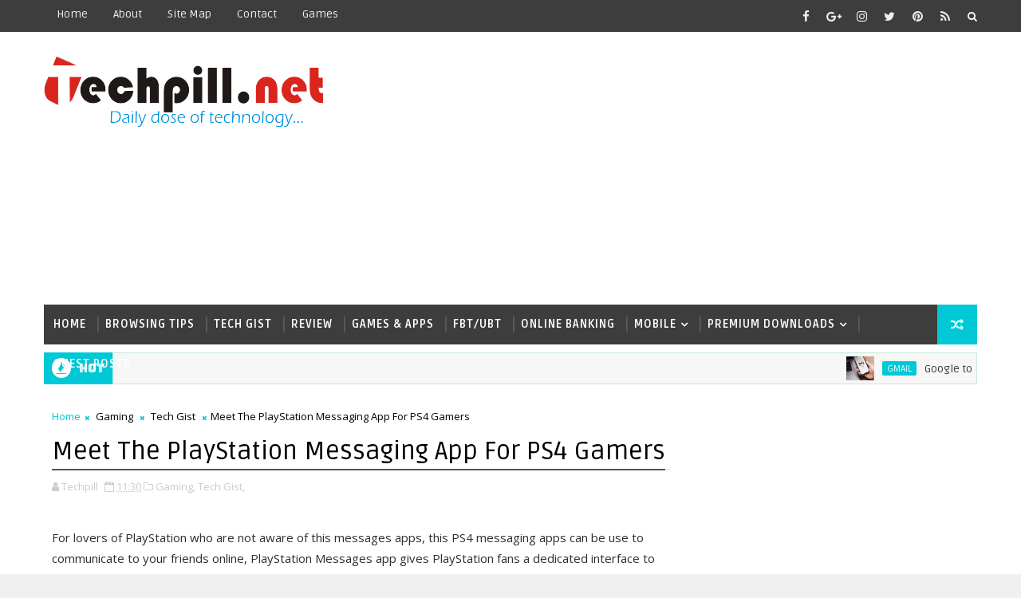

--- FILE ---
content_type: text/html; charset=utf-8
request_url: https://www.google.com/recaptcha/api2/aframe
body_size: 267
content:
<!DOCTYPE HTML><html><head><meta http-equiv="content-type" content="text/html; charset=UTF-8"></head><body><script nonce="OmTGawZVrcVVtBZaxOTxmQ">/** Anti-fraud and anti-abuse applications only. See google.com/recaptcha */ try{var clients={'sodar':'https://pagead2.googlesyndication.com/pagead/sodar?'};window.addEventListener("message",function(a){try{if(a.source===window.parent){var b=JSON.parse(a.data);var c=clients[b['id']];if(c){var d=document.createElement('img');d.src=c+b['params']+'&rc='+(localStorage.getItem("rc::a")?sessionStorage.getItem("rc::b"):"");window.document.body.appendChild(d);sessionStorage.setItem("rc::e",parseInt(sessionStorage.getItem("rc::e")||0)+1);localStorage.setItem("rc::h",'1768918246559');}}}catch(b){}});window.parent.postMessage("_grecaptcha_ready", "*");}catch(b){}</script></body></html>

--- FILE ---
content_type: text/javascript; charset=UTF-8
request_url: https://www.techpill.net/feeds/posts/default?alt=json-in-script&callback=jQuery111005245969719754928_1768918241296&_=1768918241297
body_size: 35658
content:
// API callback
jQuery111005245969719754928_1768918241296({"version":"1.0","encoding":"UTF-8","feed":{"xmlns":"http://www.w3.org/2005/Atom","xmlns$openSearch":"http://a9.com/-/spec/opensearchrss/1.0/","xmlns$blogger":"http://schemas.google.com/blogger/2008","xmlns$georss":"http://www.georss.org/georss","xmlns$gd":"http://schemas.google.com/g/2005","xmlns$thr":"http://purl.org/syndication/thread/1.0","id":{"$t":"tag:blogger.com,1999:blog-2771199683181914064"},"updated":{"$t":"2024-11-08T16:18:46.337+01:00"},"category":[{"term":"Tech Gist"},{"term":"Review"},{"term":"Andriod"},{"term":"Browsing tips"},{"term":"Gaming"},{"term":"iphone"},{"term":"Fbt\/ubt"},{"term":"Pc Browsing"},{"term":"blackberry"},{"term":"ios"},{"term":"Facebook"},{"term":"Samsung"},{"term":"whatapp"},{"term":"free call"},{"term":"MTN"},{"term":"Online banking"},{"term":"guest post"},{"term":"youtube"},{"term":"Airtel"},{"term":"Etisalat"},{"term":"Pc"},{"term":"Glo"},{"term":"HTC"},{"term":"Online biz"},{"term":"Press Releases"},{"term":"mobile"},{"term":"BBM"},{"term":"Google"},{"term":"Infinix"},{"term":"Webmaster"},{"term":"gmail"},{"term":"paypal"},{"term":"pes 2015 apk"},{"term":"playstation"}],"title":{"type":"text","$t":"Techpill - Tech Tips, News And More"},"subtitle":{"type":"html","$t":"The one place to get all the latest technology tips, free browsing, glo, mtn, airtel, etisalat, root, andriod, free, browsing, andriod, java, ios, apk, cheat, 2015, hack, root andriod, htc, nokia, tecno, samsung, fifa, pes, gionee, dictionary, symbian, phone, data, how to, tutorial, 2go, whatapp, facebook, badoo, tech, download, domain, 2016, mobile, browse, date, online, sim, airtel sim, glo sim, etisalat sim, mtn sim, swap, pc, computer, wifi, mobile phone, gadget, lenovo, stream, bis"},"link":[{"rel":"http://schemas.google.com/g/2005#feed","type":"application/atom+xml","href":"https:\/\/www.techpill.net\/feeds\/posts\/default"},{"rel":"self","type":"application/atom+xml","href":"https:\/\/www.blogger.com\/feeds\/2771199683181914064\/posts\/default?alt=json-in-script"},{"rel":"alternate","type":"text/html","href":"https:\/\/www.techpill.net\/"},{"rel":"hub","href":"http://pubsubhubbub.appspot.com/"},{"rel":"next","type":"application/atom+xml","href":"https:\/\/www.blogger.com\/feeds\/2771199683181914064\/posts\/default?alt=json-in-script\u0026start-index=26\u0026max-results=25"}],"author":[{"name":{"$t":"Techpill"},"uri":{"$t":"http:\/\/www.blogger.com\/profile\/18220666684402766350"},"email":{"$t":"noreply@blogger.com"},"gd$image":{"rel":"http://schemas.google.com/g/2005#thumbnail","width":"16","height":"16","src":"https:\/\/img1.blogblog.com\/img\/b16-rounded.gif"}}],"generator":{"version":"7.00","uri":"http://www.blogger.com","$t":"Blogger"},"openSearch$totalResults":{"$t":"402"},"openSearch$startIndex":{"$t":"1"},"openSearch$itemsPerPage":{"$t":"25"},"entry":[{"id":{"$t":"tag:blogger.com,1999:blog-2771199683181914064.post-8631490544583397151"},"published":{"$t":"2023-11-13T19:35:00.003+01:00"},"updated":{"$t":"2023-11-13T20:24:10.213+01:00"},"category":[{"scheme":"http://www.blogger.com/atom/ns#","term":"gmail"},{"scheme":"http://www.blogger.com/atom/ns#","term":"Google"},{"scheme":"http://www.blogger.com/atom/ns#","term":"Tech Gist"}],"title":{"type":"text","$t":"Google to delete inactive Gmail accounts by December 1"},"content":{"type":"html","$t":"Google recent announced that all email addresses that has not been use for more than two years will be deleted from their system. Though there are some exemptions:\u003Cdiv\u003E\u003Cbr \/\u003E\u003C\/div\u003E\u003Cdiv class=\"separator\" style=\"clear: both; text-align: center;\"\u003E\u003Ca href=\"https:\/\/blogger.googleusercontent.com\/img\/b\/R29vZ2xl\/AVvXsEhIikwdOa3__CFqZ9jXE6PlHCETlOEjel_02YQh3kLsx46JNOF2wJp4Lt071CQfiKU-g4pBZf-b-eZUju-q8vfXDlvCHA-Pe9jWUHPEGhhs-jkW8YRw8EaJTzS4RJQEjNIiD-kJv4RbGFH3XPwaYKOaVUSWzrlH5Qob3L4qRAIGZU7UKhqKXlWq7MB9z7sa\/s3000\/google-delete-gmail-accounts-compressed.jpg\" style=\"margin-left: 1em; margin-right: 1em;\"\u003E\u003Cimg border=\"0\" data-original-height=\"2000\" data-original-width=\"3000\" height=\"234\" src=\"https:\/\/blogger.googleusercontent.com\/img\/b\/R29vZ2xl\/AVvXsEhIikwdOa3__CFqZ9jXE6PlHCETlOEjel_02YQh3kLsx46JNOF2wJp4Lt071CQfiKU-g4pBZf-b-eZUju-q8vfXDlvCHA-Pe9jWUHPEGhhs-jkW8YRw8EaJTzS4RJQEjNIiD-kJv4RbGFH3XPwaYKOaVUSWzrlH5Qob3L4qRAIGZU7UKhqKXlWq7MB9z7sa\/w451-h234\/google-delete-gmail-accounts-compressed.jpg\" width=\"451\" \/\u003E\u003C\/a\u003E\u003C\/div\u003E\u003Cdiv\u003E\u003Cbr \/\u003E\u003C\/div\u003E\u003Cdiv\u003EGoogle announced earlier this year that all unused gmail account that was created and has not be active for a period of 24 months will be deleted by December 1, but now the deadline is few weeks away. So how would you know if your gmail account is inactive, well it simple, according to Google, your gmail account is inactive if you have not perform the following;\u003C\/div\u003E\u003Cdiv\u003E\u003Cbr \/\u003E\u003C\/div\u003E\u003Cdiv\u003E\u003Cul style=\"text-align: left;\"\u003E\u003Cli\u003ESigning in; reading or sending an email\u003C\/li\u003E\u003Cli\u003Eusing Google Drive\u003C\/li\u003E\u003Cli\u003Ewatching a YouTube video\u003C\/li\u003E\u003Cli\u003Esharing photos\u003C\/li\u003E\u003Cli\u003Edownloading an app\u003C\/li\u003E\u003Cli\u003Eand using Google browser\u003C\/li\u003E\u003C\/ul\u003E\u003Cdiv\u003EAll above listed must be done while your gmail account is signed in. So if you have not done any activities on your Google account in the past two years Google consider such account as inactive. Having said that, there are some exceptions, this policy only applied to personal accounts, if your account is tied to a school, an employer or other organizations this policy does not affect you. And if you have purchase something from Google play store or if you have a balance on your account you are safe from this policy as well.\u003C\/div\u003E\u003Cdiv\u003E\u003Cbr class=\"Apple-interchange-newline\" \/\u003E\u003C\/div\u003E\u003C\/div\u003E\u003Cdiv\u003E\u003Cdiv style=\"text-align: left;\"\u003E\"Google products reserve the right to delete your data when your account has not been used within that product for a 2-year period,\" Google states in its\u0026nbsp;\u003Ca href=\"https:\/\/support.google.com\/accounts\/answer\/12418290?hl=en\" style=\"--tw-border-spacing-x: 0; --tw-border-spacing-y: 0; --tw-ring-color: rgba(59,130,246,0.5); --tw-ring-offset-color: #fff; --tw-ring-offset-shadow: 0 0 #0000; --tw-ring-offset-width: 0px; --tw-ring-shadow: 0 0 #0000; --tw-rotate: 0; --tw-scale-x: 1; --tw-scale-y: 1; --tw-scroll-snap-strictness: proximity; --tw-shadow-colored: 0 0 #0000; --tw-shadow: 0 0 #0000; --tw-skew-x: 0; --tw-skew-y: 0; --tw-text-opacity: 1; --tw-translate-x: 0; --tw-translate-y: 0; border: 0px solid rgb(178, 178, 178); box-sizing: border-box; color: rgb(76 78 221\/var(--tw-text-opacity)); text-decoration-thickness: from-font; text-underline-offset: 0.125rem;\" target=\"_blank\" title=\"(opens in a new window)\"\u003EInactive Google Account Policy\u003C\/a\u003E. \"December 1, 2023 is the earliest a Google Account will be deleted due to this policy.\"\u003C\/div\u003E\u003C\/div\u003E\u003Cdiv\u003E\u003Cbr \/\u003E\u003C\/div\u003E\u003Cdiv\u003ESo if an account is found inactive by the Tech giant, all content and data will be deleted. this includes a host of informations stored by Google, which include Google calendar events, Google photo, Google Doc and email.\u003C\/div\u003E\u003Cdiv\u003E\u003Cbr \/\u003E\u003C\/div\u003E\u003Cdiv\u003EIf you have an account and don't want Google to flag as inactive kindly login on or before December 1 to save it from this policy.\u003C\/div\u003E"},"link":[{"rel":"replies","type":"application/atom+xml","href":"https:\/\/www.techpill.net\/feeds\/8631490544583397151\/comments\/default","title":"Post Comments"},{"rel":"replies","type":"text/html","href":"https:\/\/www.techpill.net\/2023\/11\/google-to-delete-inactive-gmail.html#comment-form","title":"0 Comments"},{"rel":"edit","type":"application/atom+xml","href":"https:\/\/www.blogger.com\/feeds\/2771199683181914064\/posts\/default\/8631490544583397151"},{"rel":"self","type":"application/atom+xml","href":"https:\/\/www.blogger.com\/feeds\/2771199683181914064\/posts\/default\/8631490544583397151"},{"rel":"alternate","type":"text/html","href":"https:\/\/www.techpill.net\/2023\/11\/google-to-delete-inactive-gmail.html","title":"Google to delete inactive Gmail accounts by December 1"}],"author":[{"name":{"$t":"Techpill"},"uri":{"$t":"http:\/\/www.blogger.com\/profile\/18220666684402766350"},"email":{"$t":"noreply@blogger.com"},"gd$image":{"rel":"http://schemas.google.com/g/2005#thumbnail","width":"16","height":"16","src":"https:\/\/img1.blogblog.com\/img\/b16-rounded.gif"}}],"media$thumbnail":{"xmlns$media":"http://search.yahoo.com/mrss/","url":"https:\/\/blogger.googleusercontent.com\/img\/b\/R29vZ2xl\/AVvXsEhIikwdOa3__CFqZ9jXE6PlHCETlOEjel_02YQh3kLsx46JNOF2wJp4Lt071CQfiKU-g4pBZf-b-eZUju-q8vfXDlvCHA-Pe9jWUHPEGhhs-jkW8YRw8EaJTzS4RJQEjNIiD-kJv4RbGFH3XPwaYKOaVUSWzrlH5Qob3L4qRAIGZU7UKhqKXlWq7MB9z7sa\/s72-w451-h234-c\/google-delete-gmail-accounts-compressed.jpg","height":"72","width":"72"},"thr$total":{"$t":"0"}},{"id":{"$t":"tag:blogger.com,1999:blog-2771199683181914064.post-6730697452372129637"},"published":{"$t":"2017-10-04T23:49:00.000+01:00"},"updated":{"$t":"2017-10-04T23:49:16.750+01:00"},"category":[{"scheme":"http://www.blogger.com/atom/ns#","term":"Review"}],"title":{"type":"text","$t":"Google Pixel XL 2 Specifications, Features And Price"},"content":{"type":"html","$t":"The newly Announced Google Pixel XL 2 phone is packed with lot of cool features, here we have all the full Google Pixel XL 2 Specifications for you. First of, the Google Pixel XL 2 phone has a 6.0-inch screen display.\u003Cbr \/\u003E\n\u003Cdiv\u003E\n\u003Cbr \/\u003E\u003C\/div\u003E\n\u003Cdiv\u003E\nIn term of specs, the Google Pixel XL 2 has a bezel-less display with a 18.9 ratio, despite having a huge 6-inch display, the phone look smaller in hands. In it, there's a Qualcomm Snapdragon 835 Processor and a 4 GB RAM to make the phone run smoothly. There's a 64 GB memory, no memory card slot. Below is the full Google Pixel XL 2 Specifications, Features and phone price.\u003C\/div\u003E\n\u003Cdiv\u003E\n\u003Cbr \/\u003E\u003C\/div\u003E\n\u003Cdiv\u003E\n\u003Ch2\u003E\n\u003Cb\u003EGoogle Pixel XL 2 Specifications\u003C\/b\u003E\u003C\/h2\u003E\n\u003Ch3\u003E\n\u003Cb\u003EWireless Network and Software\u003C\/b\u003E\u003C\/h3\u003E\n\u003Cul\u003E\n\u003Cli\u003E\u003Cb\u003EGSM\u003C\/b\u003E: GSM 850 \/ 900 \/ 1800 \/ 1900\u003C\/li\u003E\n\u003Cli\u003E\u003Cb\u003E3G\u003C\/b\u003E: HSDPA 850 \/ 900 \/ 1900 \/ 2100\u003C\/li\u003E\n\u003Cli\u003E\u003Cb\u003E4G\u003C\/b\u003E: LTE\u003C\/li\u003E\n\u003Cli\u003E\u003Cb\u003ESIM Type\u003C\/b\u003E: Nano SIM + eSIM (CDMA)\u003C\/li\u003E\n\u003Cli\u003E\u003Cb\u003EOS\u003C\/b\u003E: Android 8 Oreo\u003C\/li\u003E\n\u003C\/ul\u003E\n\u003Cdiv\u003E\n\u003Cbr \/\u003E\u003C\/div\u003E\n\u003Cdiv class=\"separator\" style=\"clear: both; text-align: center;\"\u003E\n\u003Ca href=\"https:\/\/blogger.googleusercontent.com\/img\/b\/R29vZ2xl\/AVvXsEizGils2-OYRKoEg8GOnapjD0XFZuBduuooc_Ij2vznWGUovPBTFehEdTtPRyNbfjbmCvrudMk1dv5xTETeVDwtwFD8JgbY351roVCdo4yc6ws-puocx36PovnMbhg8BM7M1mX4a4g2Hw98\/s1600\/google-pixel-2-xl.jpg\" imageanchor=\"1\" style=\"margin-left: 1em; margin-right: 1em;\"\u003E\u003Cimg alt=\"Google Pixel XL 2 Specifications and price\" border=\"0\" data-original-height=\"365\" data-original-width=\"660\" src=\"https:\/\/blogger.googleusercontent.com\/img\/b\/R29vZ2xl\/AVvXsEizGils2-OYRKoEg8GOnapjD0XFZuBduuooc_Ij2vznWGUovPBTFehEdTtPRyNbfjbmCvrudMk1dv5xTETeVDwtwFD8JgbY351roVCdo4yc6ws-puocx36PovnMbhg8BM7M1mX4a4g2Hw98\/s1600\/google-pixel-2-xl.jpg\" title=\"Google Pixel XL 2 Specifications and price\" \/\u003E\u003C\/a\u003E\u003C\/div\u003E\n\u003Cscript async=\"\" src=\"\/\/pagead2.googlesyndication.com\/pagead\/js\/adsbygoogle.js\"\u003E\u003C\/script\u003E\n\u003C!-- inside post --\u003E\n\u003Cbr \/\u003E\n\u003Cins class=\"adsbygoogle\" data-ad-client=\"ca-pub-6972965213855893\" data-ad-format=\"auto\" data-ad-slot=\"6453707813\" style=\"display: block;\"\u003E\u003C\/ins\u003E\u003Cscript\u003E\n(adsbygoogle = window.adsbygoogle || []).push({});\n\u003C\/script\u003E\u003Cbr \/\u003E\n\u003Ch3\u003E\n\u003Cb\u003EDesign\u003C\/b\u003E\u003C\/h3\u003E\n\u003Cul\u003E\n\u003Cli\u003E\u003Cb\u003EDimensions\u003C\/b\u003E: 157.5 x 76.2 x 7.6 mm\u003C\/li\u003E\n\u003Cli\u003E\u003Cb\u003EWeight\u003C\/b\u003E : 175 g\u003C\/li\u003E\n\u003Cli\u003E\u003Cb\u003EDisplay\u003C\/b\u003E : 6.0 inches, 1,440 x 2,880 pixels (538 ppi), 3D Arc Glass, P-OLED, Gorilla Glass 5\u003C\/li\u003E\n\u003Cli\u003E\u003Cb\u003ESensors\u003C\/b\u003E: Fingerprint Scanner, Accelerometer, Proximity\u003C\/li\u003E\n\u003Cli\u003E\u003Cb\u003EBuild\u003C\/b\u003E: Metal Unibody; IP67 Dust and splash resistance\u003C\/li\u003E\n\u003Cli\u003E\u003Cb\u003EColours\u003C\/b\u003E: Black \u0026amp; White. Black\u003C\/li\u003E\n\u003C\/ul\u003E\n\u003Ch3\u003E\n\u003Cb\u003EHardware\u003C\/b\u003E\u003C\/h3\u003E\n\u003Cul\u003E\n\u003Cli\u003E\u003Cb\u003EProcessor Type\u003C\/b\u003E: Quad-Core 2.35 GHz Kryo\u003C\/li\u003E\n\u003Cli\u003E\u003Cb\u003EProcessor Name\u003C\/b\u003E: Qualcomm Snapdragon 835\u003C\/li\u003E\n\u003Cli\u003E\u003Cb\u003EGraphics Processor\u003C\/b\u003E: Adreno 540\u003C\/li\u003E\n\u003Cli\u003E\u003Cb\u003ERAM\u003C\/b\u003E: 4 GB\u003C\/li\u003E\n\u003Cli\u003E\u003Cb\u003EInternal Storage\u003C\/b\u003E: 64 GB \/ 128 GB\u003C\/li\u003E\n\u003Cli\u003E\u003Cb\u003EExternal Storage\u003C\/b\u003E: No\u003C\/li\u003E\n\u003C\/ul\u003E\n\u003Ch3\u003E\n\u003Cb\u003ECamera\u003C\/b\u003E\u0026nbsp;\u003C\/h3\u003E\n\u003Cul\u003E\n\u003Cli\u003E\u003Cb\u003ERear\u003C\/b\u003E : 12 MP rear camera with dual LED flash\u003C\/li\u003E\n\u003Cli\u003E\u003Cb\u003EVideo recording\u003C\/b\u003E : Yes\u003C\/li\u003E\n\u003Cli\u003E\u003Cb\u003EFront-facing\u003C\/b\u003E : 8 megapixels, f\/2.4 aperture\u003C\/li\u003E\n\u003C\/ul\u003E\n\u003Ch3\u003E\n\u003Cb\u003EMultimedia\u003C\/b\u003E\u003C\/h3\u003E\n\u003Cul\u003E\n\u003Cli\u003E\u003Cb\u003EMusic Support\u003C\/b\u003E : mp3, aac, aac+, eaac+, amr\u003C\/li\u003E\n\u003Cli\u003E\u003Cb\u003ELoudspeaker\u003C\/b\u003E: Mono\u003C\/li\u003E\n\u003Cli\u003E\u003Cb\u003EVideo Support\u003C\/b\u003E: mpeg4, h.263, h.264\u003C\/li\u003E\n\u003Cli\u003E\u003Cb\u003EFM Radio\u003C\/b\u003E :\u003C\/li\u003E\n\u003C\/ul\u003E\n\u003Ch3\u003E\n\u003Cb\u003EConnectivity\u003C\/b\u003E\u003C\/h3\u003E\n\u003Cul\u003E\n\u003Cli\u003E\u003Cb\u003EBluetooth\u003C\/b\u003E : v4.0\u003C\/li\u003E\n\u003Cli\u003E\u003Cb\u003EWiFi\u003C\/b\u003E: Wi-Fi 802.11 b\/g\/n, Wi-Fi Direct, hotspot\u003C\/li\u003E\n\u003Cli\u003E\u003Cb\u003EGPS\u003C\/b\u003E: Yes\u003C\/li\u003E\n\u003Cli\u003E\u003Cb\u003EUSB\u003C\/b\u003E: microUSB v2.0; USB Type-C\u003C\/li\u003E\n\u003C\/ul\u003E\n\u003Ch3\u003E\n\u003Cb\u003EMiscellaneous\u003C\/b\u003E\u003C\/h3\u003E\n\u003Cul\u003E\n\u003Cli\u003E\u003Cb\u003ECharging\u003C\/b\u003E: Fast Charge (7-hour usage in 15 minutes)\u003C\/li\u003E\n\u003Cli\u003E\u003Cb\u003EBattery\u003C\/b\u003E: Non-removable Li-Ion 3,520 mAh\u003C\/li\u003E\n\u003Cli\u003E\u003Cb\u003EAnnouncement\u003C\/b\u003E: October 4, 2017\u003C\/li\u003E\n\u003Cli\u003E\u003Cb\u003EAvailability\u003C\/b\u003E : November 2017\u003C\/li\u003E\n\u003Cli\u003E\u003Cb\u003ELaunch Price\u003C\/b\u003E : $850 (64 GB) \/ $950 (128 GB)\u003C\/li\u003E\n\u003C\/ul\u003E\n\u003C\/div\u003E\n"},"link":[{"rel":"replies","type":"application/atom+xml","href":"https:\/\/www.techpill.net\/feeds\/6730697452372129637\/comments\/default","title":"Post Comments"},{"rel":"replies","type":"text/html","href":"https:\/\/www.techpill.net\/2017\/10\/google-pixel-xl-2-specs-pixel-xl-2-price.html#comment-form","title":"0 Comments"},{"rel":"edit","type":"application/atom+xml","href":"https:\/\/www.blogger.com\/feeds\/2771199683181914064\/posts\/default\/6730697452372129637"},{"rel":"self","type":"application/atom+xml","href":"https:\/\/www.blogger.com\/feeds\/2771199683181914064\/posts\/default\/6730697452372129637"},{"rel":"alternate","type":"text/html","href":"https:\/\/www.techpill.net\/2017\/10\/google-pixel-xl-2-specs-pixel-xl-2-price.html","title":"Google Pixel XL 2 Specifications, Features And Price"}],"author":[{"name":{"$t":"Techpill"},"uri":{"$t":"http:\/\/www.blogger.com\/profile\/18220666684402766350"},"email":{"$t":"noreply@blogger.com"},"gd$image":{"rel":"http://schemas.google.com/g/2005#thumbnail","width":"16","height":"16","src":"https:\/\/img1.blogblog.com\/img\/b16-rounded.gif"}}],"media$thumbnail":{"xmlns$media":"http://search.yahoo.com/mrss/","url":"https:\/\/blogger.googleusercontent.com\/img\/b\/R29vZ2xl\/AVvXsEizGils2-OYRKoEg8GOnapjD0XFZuBduuooc_Ij2vznWGUovPBTFehEdTtPRyNbfjbmCvrudMk1dv5xTETeVDwtwFD8JgbY351roVCdo4yc6ws-puocx36PovnMbhg8BM7M1mX4a4g2Hw98\/s72-c\/google-pixel-2-xl.jpg","height":"72","width":"72"},"thr$total":{"$t":"0"}},{"id":{"$t":"tag:blogger.com,1999:blog-2771199683181914064.post-8245210721795667597"},"published":{"$t":"2017-09-28T22:37:00.001+01:00"},"updated":{"$t":"2017-09-28T22:37:51.698+01:00"},"category":[{"scheme":"http://www.blogger.com/atom/ns#","term":"Tech Gist"}],"title":{"type":"text","$t":"BlackBerry, Is Making A Comeback As A Software Company"},"content":{"type":"html","$t":"Yes, blackberry is making a come back as a software company. Anytime you think of dead companies walking, \u003Ca href=\"https:\/\/us.blackberry.com\/\"\u003EBlackBerry\u003C\/a\u003E was clearly one that came to mind, but under the leadership of CEO John Chen, the company is actually making a comeback as a software company focused on security, and it’s \u003Ca href=\"http:\/\/www.marketwired.com\/press-release\/blackberry-reports-record-software-services-revenue-fiscal-2018-second-quarter-nasdaq-bbry-2235329.htm\"\u003Elatest quarterly earnings report\u003C\/a\u003E suggests the pivot is working plendidly.\u003Cbr \/\u003E\n\u003Cdiv\u003E\n\u003Cbr \/\u003E\u003C\/div\u003E\n\u003Cdiv\u003E\nIt seems BlackBerry is now in the right direction, who could have thought the company will rise again five years ago when the company was left for dead after its phone business went in the toilet, the victim of competition from iPhone and Android phones. Now, Blackberry is set to regain it glory back as a software company.\u003C\/div\u003E\n\u003Cdiv\u003E\n\u003Cbr \/\u003E\u003C\/div\u003E\n\u003Cdiv\u003E\n\u003Cb\u003E\u003Cspan style=\"color: red;\"\u003EDON'T MISS\u003C\/span\u003E\u003C\/b\u003E:\u0026nbsp;\u003Cu\u003E\u003Ca href=\"http:\/\/www.techpill.net\/2017\/09\/gionee-m7-and-m7-power-specs-phone-price-features.html\" target=\"_blank\"\u003EGionee M7 and M7 power Specifications, Features And Phone Price\u003C\/a\u003E\u003C\/u\u003E\u003C\/div\u003E\n\u003Cdiv\u003E\n\u003Cbr \/\u003E\u003C\/div\u003E\n\u003Cdiv\u003E\nAccording\u0026nbsp;to \u003Cu\u003E\u003Ca href=\"https:\/\/www.cnbc.com\/2017\/09\/28\/blackberry-shares-soar-after-strong-earnings-and-revenue-beats.html\" target=\"_blank\"\u003Epublished reports\u003C\/a\u003E\u003C\/u\u003E, The company reported revenue of $249 million, which shattered analyst’s expectations of $220 million.\u0026nbsp;The surge was led by record software revenue, which came in at $996 million, a year-over-year increase of 26 percent.\u0026nbsp;The company also reported record gross margins of 76 percent up from 67% last quarter and 62% a year ago.\u003C\/div\u003E\n\u003Cdiv\u003E\n\u003Cbr \/\u003E\u003C\/div\u003E\n\u003Cdiv class=\"separator\" style=\"clear: both; text-align: center;\"\u003E\n\u003Ca href=\"https:\/\/blogger.googleusercontent.com\/img\/b\/R29vZ2xl\/AVvXsEiCZBMXAXHvN8AMSw2LWp1PqAZ1AG_nUPQ0c1c1qYUeqAWxXQWMCoSq662FAcROQjMEzjiYmsF5lQ7SrUh1VMQPhs1ZpaVae6-1G3vWFml2OGv_46wcTR8OwljI00Xv1KvDMf05JzMxh0Jd\/s1600\/Blackberry-software-company.jpg\" imageanchor=\"1\" style=\"margin-left: 1em; margin-right: 1em;\"\u003E\u003Cimg alt=\"Blackberry software company \" border=\"0\" data-original-height=\"465\" data-original-width=\"620\" src=\"https:\/\/blogger.googleusercontent.com\/img\/b\/R29vZ2xl\/AVvXsEiCZBMXAXHvN8AMSw2LWp1PqAZ1AG_nUPQ0c1c1qYUeqAWxXQWMCoSq662FAcROQjMEzjiYmsF5lQ7SrUh1VMQPhs1ZpaVae6-1G3vWFml2OGv_46wcTR8OwljI00Xv1KvDMf05JzMxh0Jd\/s1600\/Blackberry-software-company.jpg\" title=\"Blackberry software company \" \/\u003E\u003C\/a\u003E\u003C\/div\u003E\n\u003Cscript async=\"\" src=\"\/\/pagead2.googlesyndication.com\/pagead\/js\/adsbygoogle.js\"\u003E\u003C\/script\u003E\n\u003C!-- inside post --\u003E\n\u003Cbr \/\u003E\n\u003Cins class=\"adsbygoogle\" data-ad-client=\"ca-pub-6972965213855893\" data-ad-format=\"auto\" data-ad-slot=\"6453707813\" style=\"display: block;\"\u003E\u003C\/ins\u003E\u003Cscript\u003E\n(adsbygoogle = window.adsbygoogle || []).push({});\n\u003C\/script\u003E\u003Cbr \/\u003E\n\u003Cdiv\u003E\nBack in November 2013 when Chen took over the company as the CEO, most people thinks he was on a fool's errands trying to save a company that has little or no chance in the smartphone market. Now that has chanced. How did he do it? When Chen took over, the one thing the company had was some cash on hand from its glory days as a popular handset maker. Chen has used that cash for strategic purchases that have helped redefine the company.\u003C\/div\u003E\n\u003Cdiv\u003E\n\u003Cbr \/\u003E\u003C\/div\u003E\n\u003Cdiv\u003E\nWhen looking the company from a phone perspective, you will notice that the company is no where to be fund, compared to the giant OEM out there, the likes of Samsung, Apple, etc. But Chen obviously saw a way forward for the company and he began to reshape it slowly as software company.\u0026nbsp;\u003C\/div\u003E\n"},"link":[{"rel":"replies","type":"application/atom+xml","href":"https:\/\/www.techpill.net\/feeds\/8245210721795667597\/comments\/default","title":"Post Comments"},{"rel":"replies","type":"text/html","href":"https:\/\/www.techpill.net\/2017\/09\/blackberry-software-company-comeback.html#comment-form","title":"0 Comments"},{"rel":"edit","type":"application/atom+xml","href":"https:\/\/www.blogger.com\/feeds\/2771199683181914064\/posts\/default\/8245210721795667597"},{"rel":"self","type":"application/atom+xml","href":"https:\/\/www.blogger.com\/feeds\/2771199683181914064\/posts\/default\/8245210721795667597"},{"rel":"alternate","type":"text/html","href":"https:\/\/www.techpill.net\/2017\/09\/blackberry-software-company-comeback.html","title":"BlackBerry, Is Making A Comeback As A Software Company"}],"author":[{"name":{"$t":"Techpill"},"uri":{"$t":"http:\/\/www.blogger.com\/profile\/18220666684402766350"},"email":{"$t":"noreply@blogger.com"},"gd$image":{"rel":"http://schemas.google.com/g/2005#thumbnail","width":"16","height":"16","src":"https:\/\/img1.blogblog.com\/img\/b16-rounded.gif"}}],"media$thumbnail":{"xmlns$media":"http://search.yahoo.com/mrss/","url":"https:\/\/blogger.googleusercontent.com\/img\/b\/R29vZ2xl\/AVvXsEiCZBMXAXHvN8AMSw2LWp1PqAZ1AG_nUPQ0c1c1qYUeqAWxXQWMCoSq662FAcROQjMEzjiYmsF5lQ7SrUh1VMQPhs1ZpaVae6-1G3vWFml2OGv_46wcTR8OwljI00Xv1KvDMf05JzMxh0Jd\/s72-c\/Blackberry-software-company.jpg","height":"72","width":"72"},"thr$total":{"$t":"0"}},{"id":{"$t":"tag:blogger.com,1999:blog-2771199683181914064.post-831894127381786951"},"published":{"$t":"2017-09-28T01:25:00.003+01:00"},"updated":{"$t":"2017-09-28T01:25:53.018+01:00"},"category":[{"scheme":"http://www.blogger.com/atom/ns#","term":"Review"}],"title":{"type":"text","$t":"Gionee M7 and M7 power Specifications, Features And Phone Price"},"content":{"type":"html","$t":"M7 and M7 power is Gionee first bezel-less smartphone. The Gionee M7 has a 6.0-inch display likewise the Gionee M7 Power. Both devices have the same 18.9 display aspect ratio, supports 4G LTE networks, a rear mounted fingerprints scanner. Gionee has set the record straight, beating the likes of Infinix, TECNO, and others to the bezel-less smartphone race.\u003Cbr \/\u003E\n\u003Cbr \/\u003E\nHowever, despite these devices similarities, there are also huge difference. The Gionee M7 is more powerful in term of specs, it uses Helio P30 processor - the Gionee M7 is the first to use this. Though the Gionee M7 Power has a bigger battery capacity than the Gionee M7 but there are other cool features the Gionee M7 has that you can't find on the Gionee M7 Power. It all fall on choice.\u003Cbr \/\u003E\n\u003Cbr \/\u003E\n\u003Cb\u003E\u003Cspan style=\"color: red;\"\u003EDON'T MISS\u003C\/span\u003E\u003C\/b\u003E:\u0026nbsp;\u003Cu\u003E\u003Ca href=\"http:\/\/www.techpill.net\/2017\/09\/asus-zenfone-4-selfie-pro-zd552kl.html\" target=\"_blank\"\u003EASUS Zenfone 4 Selfie Pro ZD552KL: A Phonetography Smartphone, See Specs and Price\u003C\/a\u003E\u003C\/u\u003E\u003Cbr \/\u003E\n\u003Cbr \/\u003E\n\u003Ch3\u003E\n\u003Cb\u003EGionee M7 vs Gionee M7 Power\u003C\/b\u003E\u0026nbsp;\u003C\/h3\u003E\nGionee M7 vs M7 Power in term of specs, the Gionee M7 has 6GB RAM while the Gionee M7 Power has 4 GB RAM, while the both share the same internal memory. The Gionee M7 Power battery is a step above the Gionee M7. In Camera specs, the Gionee M7 comes with a higher megapixels camera than the M7 Power, however they both support 18W Fast Charge. Check out the full Gionee M7 specs and Gionee M7 Power specs and price below.\u003Cbr \/\u003E\n\u003Cbr \/\u003E\n\u003Ch2\u003E\n\u003Cb\u003EGionee M7 Specs \u0026nbsp;\/ M7 Power Specifications and Phone Prices\u003C\/b\u003E\u003C\/h2\u003E\n\u003Ch3\u003E\n\u003Cb\u003E Network and Software \u003C\/b\u003E\u003C\/h3\u003E\n\u003Cul\u003E\n\u003Cli\u003E\u003Cb\u003EGSM\u003C\/b\u003E: GSM 850 \/ 900 \/ 1800 \/ 1900\u0026nbsp;\u003C\/li\u003E\n\u003Cli\u003E\u003Cb\u003E3G\u003C\/b\u003E: HSDPA 850 \/ 900 \/ 1900 \/ 2100\u0026nbsp;\u003C\/li\u003E\n\u003Cli\u003E\u003Cb\u003E4G\u003C\/b\u003E: LTE Frequency Bands + VoLTE 1(2100) \/ 3(1800) \/ 5(850) \/ 7(2600) \/ 8(900) \/ 34(2000) \/ 38(2600) \/ 39(1900) \/ 40(2300) \/ 41(2500)\u0026nbsp;\u003C\/li\u003E\n\u003Cli\u003E\u003Cb\u003ESIM Type\u003C\/b\u003E: Dual Micro-SIM\u0026nbsp;\u003C\/li\u003E\n\u003Cli\u003E\u003Cb\u003EOS\u003C\/b\u003E: Android 7\u003Ca href=\"http:\/\/techpill.net\/\" target=\"_blank\"\u003E.\u003C\/a\u003E0 Nougat + Amigo UI 5.0\u0026nbsp;\u003C\/li\u003E\n\u003C\/ul\u003E\n\u003Cbr \/\u003E\n\u003Cdiv class=\"separator\" style=\"clear: both; text-align: center;\"\u003E\n\u003Ca href=\"https:\/\/blogger.googleusercontent.com\/img\/b\/R29vZ2xl\/AVvXsEgyR43_CEQLDWfMrfuWMXhgDWuiGYtaAo6BP2tdt6HXx7xKzNCufO49jYPaur201BoUPOCq-JBcEuhRuwf4o2SVkfr75fIviQsBoR6L1lW0u-XEiZrsTdZR_Co9eUpM-NwGDn0ZWiti96Wx\/s1600\/Gionee-M7.jpg\" imageanchor=\"1\" style=\"margin-left: 1em; margin-right: 1em;\"\u003E\u003Cimg alt=\"Gionee M7 Specs  \/ M7 Power Specifications and Phone Prices\" border=\"0\" data-original-height=\"332\" data-original-width=\"600\" src=\"https:\/\/blogger.googleusercontent.com\/img\/b\/R29vZ2xl\/AVvXsEgyR43_CEQLDWfMrfuWMXhgDWuiGYtaAo6BP2tdt6HXx7xKzNCufO49jYPaur201BoUPOCq-JBcEuhRuwf4o2SVkfr75fIviQsBoR6L1lW0u-XEiZrsTdZR_Co9eUpM-NwGDn0ZWiti96Wx\/s1600\/Gionee-M7.jpg\" title=\"Gionee M7 Specs  \/ M7 Power Specifications and Phone Prices\" \/\u003E\u003C\/a\u003E\u003C\/div\u003E\n\u003Cscript async=\"\" src=\"\/\/pagead2.googlesyndication.com\/pagead\/js\/adsbygoogle.js\"\u003E\u003C\/script\u003E\n\u003C!-- inside post --\u003E\n\u003Cbr \/\u003E\n\u003Cins class=\"adsbygoogle\" data-ad-client=\"ca-pub-6972965213855893\" data-ad-format=\"auto\" data-ad-slot=\"6453707813\" style=\"display: block;\"\u003E\u003C\/ins\u003E\u003Cscript\u003E\n(adsbygoogle = window.adsbygoogle || []).push({});\n\u003C\/script\u003E\u003Cbr \/\u003E\n\u003Ch3\u003E\n\u003Cb\u003EDesign\u003C\/b\u003E\u003C\/h3\u003E\n\u003Cul\u003E\n\u003Cli\u003E\u003Cb\u003EDimensions\u003C\/b\u003E: 157 x 76 x 7.2 mm\u003C\/li\u003E\n\u003Cli\u003E\u003Cb\u003EWeight\u003C\/b\u003E : 180 g\u003C\/li\u003E\n\u003Cli\u003E\u003Cb\u003EDisplay\u003C\/b\u003E : 6.0-inch, 2160 x 1080 (720×1440 pixels for M7 Power), AMOLED with Gorilla Glass 3\u003C\/li\u003E\n\u003Cli\u003E\u003Cb\u003ESensors\u003C\/b\u003E: Proximity sensor, Accelerometer, Ambient light sensor and Gyroscope.\u003C\/li\u003E\n\u003Cli\u003E\u003Cb\u003EBuild\u003C\/b\u003E: Metal unibody\u003C\/li\u003E\n\u003Cli\u003E\u003Cb\u003EColours\u003C\/b\u003E: Sapphire Blue, Star Blue, Champagne Gold, Black, Maple Red (Blue, Gold and Black for M7 Power)\u003C\/li\u003E\n\u003C\/ul\u003E\n\u003Ch3\u003E\n\u003Cb\u003EHardware\u003C\/b\u003E\u003C\/h3\u003E\n\u003Cul\u003E\n\u003Cli\u003E\u003Cb\u003EProcessor Type\u003C\/b\u003E: 64-bit Quad-core 2.3 GHz Cortex-A53\u003C\/li\u003E\n\u003Cli\u003E\u003Cb\u003EProcessor Name\u003C\/b\u003E: Mediatek Helio P30 \/ Qualcomm Snapdragon 435 (M7 Power)\u003C\/li\u003E\n\u003Cli\u003E\u003Cb\u003EGraphics Processor\u003C\/b\u003E: ARM Mali-G71 \/ Adreno 505 (M7 Power)\u003C\/li\u003E\n\u003Cli\u003E\u003Cb\u003ERAM\u003C\/b\u003E: 6 GB \/ 4 GB (M7 Power)\u003C\/li\u003E\n\u003Cli\u003E\u003Cb\u003EInternal Storage\u003C\/b\u003E: 64 GB\u003C\/li\u003E\n\u003Cli\u003E\u003Cb\u003EExternal Storage\u003C\/b\u003E: microSD, up to 256 GB (hybrid slot)\u003C\/li\u003E\n\u003C\/ul\u003E\n\u003Cdiv\u003E\n\u003Ch3\u003E\n\u003Cb\u003ECameras\u003C\/b\u003E\u003C\/h3\u003E\n\u003Cul\u003E\n\u003Cli\u003E\u003Cb\u003ERear\u003C\/b\u003E : Dual 16 megapixels, f\/1.8 + 8 mgapixels, autofocus, Dual LED flash (13-megapixels, f\/2.0 aperture for M7 Power)\u003C\/li\u003E\n\u003Cli\u003E\u003Cb\u003EVideo recording\u003C\/b\u003E : 1080p @ 30fps\u003C\/li\u003E\n\u003Cli\u003E\u003Cb\u003EFront-facing\u003C\/b\u003E : 16 megapixels, selfie flash ( 8 megapixels for M7 Power)\u003C\/li\u003E\n\u003C\/ul\u003E\n\u003Ch3\u003E\n\u003Cb\u003EMultimedia\u003C\/b\u003E\u003C\/h3\u003E\n\u003Cul\u003E\n\u003Cli\u003E\u003Cb\u003EMusic Support \u003C\/b\u003E: MP3\/WAV\/eAAC+ player\u003C\/li\u003E\n\u003Cli\u003E\u003Cb\u003EAudio\u003C\/b\u003E :\u003C\/li\u003E\n\u003Cli\u003E\u003Cb\u003ELoudspeaker\u003C\/b\u003E: Mono\u003C\/li\u003E\n\u003Cli\u003E\u003Cb\u003EVideo Support\u003C\/b\u003E: MP4\/MPEG4\/H\u003Ca href=\"http:\/\/techpill.net\/\" target=\"_blank\"\u003E.\u003C\/a\u003E263\/H.264 player\u003C\/li\u003E\n\u003Cli\u003E\u003Cb\u003EFM Radio\u003C\/b\u003E : Yes\u003C\/li\u003E\n\u003C\/ul\u003E\n\u003Ch3\u003E\n\u003Cb\u003EConnectivity\u003C\/b\u003E\u003C\/h3\u003E\n\u003Cul\u003E\n\u003Cli\u003E\u003Cb\u003EBluetooth\u003C\/b\u003E : v4.2\u003C\/li\u003E\n\u003Cli\u003E\u003Cb\u003EWiFi\u003C\/b\u003E: Wi-Fi 802.11 b\/g\/n, hotspot\u003C\/li\u003E\n\u003Cli\u003E\u003Cb\u003EGPS\u003C\/b\u003E: Yes\u003C\/li\u003E\n\u003Cli\u003E\u003Cb\u003EUSB\u003C\/b\u003E: microUSB v2.0, USB-On-the Go\u003C\/li\u003E\n\u003C\/ul\u003E\n\u003Ch3\u003E\n\u003Cb\u003EMiscellaneous\u003C\/b\u003E\u003C\/h3\u003E\n\u003Cul\u003E\n\u003Cli\u003E\u003Cb\u003ECharging\u003C\/b\u003E: 18W Fast Charge\u003C\/li\u003E\n\u003Cli\u003E\u003Cb\u003EBattery\u003C\/b\u003E: Non-removable Li-ion 4,000 mAh \/ 5,000 mAh (M7 Power)\u003C\/li\u003E\n\u003Cli\u003E\u003Cb\u003EAnnounced\u003C\/b\u003E: September 26, 2017\u003C\/li\u003E\n\u003Cli\u003E\u003Cb\u003EAvailability\u003C\/b\u003E : September 26, 2017 \/ September 30, 2017 (M7 Power)\u003C\/li\u003E\n\u003Cli\u003E\u003Cb\u003ESmartphone Price\u003C\/b\u003E : 2799 Yuan \/ 1999 Yuan (M7 Power)\u003C\/li\u003E\n\u003C\/ul\u003E\n\u003C\/div\u003E\n"},"link":[{"rel":"replies","type":"application/atom+xml","href":"https:\/\/www.techpill.net\/feeds\/831894127381786951\/comments\/default","title":"Post Comments"},{"rel":"replies","type":"text/html","href":"https:\/\/www.techpill.net\/2017\/09\/gionee-m7-and-m7-power-specs-phone-price-features.html#comment-form","title":"0 Comments"},{"rel":"edit","type":"application/atom+xml","href":"https:\/\/www.blogger.com\/feeds\/2771199683181914064\/posts\/default\/831894127381786951"},{"rel":"self","type":"application/atom+xml","href":"https:\/\/www.blogger.com\/feeds\/2771199683181914064\/posts\/default\/831894127381786951"},{"rel":"alternate","type":"text/html","href":"https:\/\/www.techpill.net\/2017\/09\/gionee-m7-and-m7-power-specs-phone-price-features.html","title":"Gionee M7 and M7 power Specifications, Features And Phone Price"}],"author":[{"name":{"$t":"Techpill"},"uri":{"$t":"http:\/\/www.blogger.com\/profile\/18220666684402766350"},"email":{"$t":"noreply@blogger.com"},"gd$image":{"rel":"http://schemas.google.com/g/2005#thumbnail","width":"16","height":"16","src":"https:\/\/img1.blogblog.com\/img\/b16-rounded.gif"}}],"media$thumbnail":{"xmlns$media":"http://search.yahoo.com/mrss/","url":"https:\/\/blogger.googleusercontent.com\/img\/b\/R29vZ2xl\/AVvXsEgyR43_CEQLDWfMrfuWMXhgDWuiGYtaAo6BP2tdt6HXx7xKzNCufO49jYPaur201BoUPOCq-JBcEuhRuwf4o2SVkfr75fIviQsBoR6L1lW0u-XEiZrsTdZR_Co9eUpM-NwGDn0ZWiti96Wx\/s72-c\/Gionee-M7.jpg","height":"72","width":"72"},"thr$total":{"$t":"0"}},{"id":{"$t":"tag:blogger.com,1999:blog-2771199683181914064.post-8774986187169957542"},"published":{"$t":"2017-09-24T02:09:00.002+01:00"},"updated":{"$t":"2017-09-24T02:12:02.265+01:00"},"category":[{"scheme":"http://www.blogger.com/atom/ns#","term":"Review"}],"title":{"type":"text","$t":"ASUS Zenfone 4 Selfie Pro ZD552KL: A Phonetography Smartphone, See Specs and Price"},"content":{"type":"html","$t":"ASUS Zenfone 4 Selfie Pro ZD552KL is a superb smartphone made for those that love to take selfies. ASUS Zenfone 4 Selfie Pro ZD552KL specs has what it takes to give you that satisfaction you need in a smartphone.\u003Cbr \/\u003E\n\u003Cbr \/\u003E\nIn term of ASUS Zenfone 4 Selfie Pro ZD552KL specs, it's a 5.5-inch screen display device, it comes in two variants,  one with 3 GB RAM and the other with 4 GB RAM, which is perfect for those heavy users. Its supports 4G LTE, a Qualcomm Snapdragon 625 processor and many more cool features. The\u0026nbsp;ASUS Zenfone 4 Selfie Pro ZD552KL Phone will be available in India and then Europe, the rest of the world will get it later. But if you can wait for it to be available in your country, then\u0026nbsp;ASUS Zenfone 4 Selfie Pro ZD552KL amazon buy,\u0026nbsp;ASUS Zenfone 4 Selfie Pro ZD552KL aliexpress,\u0026nbsp;ASUS Zenfone 4 Selfie Pro ZD552KL gearbest,\u0026nbsp;ASUS Zenfone 4 Selfie Pro ZD552KL bestbuy is the place to order this device.\u003Cbr \/\u003E\n\u003Cbr \/\u003E\n\u003Cb\u003E\u003Cspan style=\"color: red;\"\u003EDON'T MISS\u003C\/span\u003E\u003C\/b\u003E:\u0026nbsp;\u003Cu\u003E\u003Ca href=\"http:\/\/www.techpill.net\/2017\/09\/meizu-m6-phone-specifications-and-price.html\" target=\"_blank\"\u003EMeizu M6 Phone Specifications and Price\u003C\/a\u003E\u003C\/u\u003E\u003Cbr \/\u003E\n\u003Cbr \/\u003E\nThe main ASUS Zenfone 4 Selfie Pro ZD552KL selling point is the amazing large megapixels cameras. Check the ASUS Zenfone 4 Selfie Pro ZD552KL specifications and price below:\u003Cbr \/\u003E\n\u003Cbr \/\u003E\n\u003Ch2\u003E\n\u003Cb\u003EAsus Zenfone 4 Selfie Pro ZD552KL Phone Specifications and Price\u0026nbsp;\u003C\/b\u003E\u003C\/h2\u003E\n\u003Ch3\u003E\n\u003Cb\u003ENetwork and Software\u003C\/b\u003E\u003C\/h3\u003E\n\u003Cul\u003E\n\u003Cli\u003E\u003Cb\u003EGSM\u003C\/b\u003E: GSM 850 \/ 900 \/ 1800 \/ 1900 MHz\u003C\/li\u003E\n\u003Cli\u003E\u003Cb\u003E3G\u003C\/b\u003E: HSDPA 900 \/1900\/ 2100 MHz\u003C\/li\u003E\n\u003Cli\u003E\u003Cb\u003E4G\u003C\/b\u003E: LTE Frequency Bands 1(1800) \/ 3(2100) \/ 5 \/ 7(2600) \/ 8() \/ 20(800) \/ 40(2300)\u003C\/li\u003E\n\u003Cli\u003E\u003Cb\u003ESIM Type\u003C\/b\u003E: Dual Nano-SIM\u003C\/li\u003E\n\u003Cli\u003E\u003Cb\u003EOS\u003C\/b\u003E: Android 7.0 Nougat (Asus ZenUI 4.0)\u003C\/li\u003E\n\u003C\/ul\u003E\n\u003Cbr \/\u003E\n\u003Cdiv class=\"separator\" style=\"clear: both; text-align: center;\"\u003E\n\u003Ca href=\"https:\/\/blogger.googleusercontent.com\/img\/b\/R29vZ2xl\/AVvXsEjzKz_ja7MLSmAAbzs7LzJBWEarRcqSueC-XQJl-a-nhxkCIQNciiZ90rVkQyNjImrD2m4XDxrrLaKKAYrIiR7Wcklh3t8gxpPm1IsV8xATvzAmmPE6rB9jOOAFc1pjcrgAb7wSwc81ZKgG\/s1600\/Asus-Zenfone-4-Selfie-Pro-ZD552KL.jpg\" imageanchor=\"1\" style=\"margin-left: 1em; margin-right: 1em;\"\u003E\u003Cimg alt=\"Asus Zenfone 4 Selfie Pro ZD552KL Phone Specifications and Price\" border=\"0\" data-original-height=\"332\" data-original-width=\"600\" src=\"https:\/\/blogger.googleusercontent.com\/img\/b\/R29vZ2xl\/AVvXsEjzKz_ja7MLSmAAbzs7LzJBWEarRcqSueC-XQJl-a-nhxkCIQNciiZ90rVkQyNjImrD2m4XDxrrLaKKAYrIiR7Wcklh3t8gxpPm1IsV8xATvzAmmPE6rB9jOOAFc1pjcrgAb7wSwc81ZKgG\/s1600\/Asus-Zenfone-4-Selfie-Pro-ZD552KL.jpg\" title=\"Asus Zenfone 4 Selfie Pro ZD552KL Phone Specifications and Price\" \/\u003E\u003C\/a\u003E\u003C\/div\u003E\n\u003Cscript async=\"\" src=\"\/\/pagead2.googlesyndication.com\/pagead\/js\/adsbygoogle.js\"\u003E\u003C\/script\u003E\n\u003C!-- inside post --\u003E\n\u003Cbr \/\u003E\n\u003Cins class=\"adsbygoogle\" data-ad-client=\"ca-pub-6972965213855893\" data-ad-format=\"auto\" data-ad-slot=\"6453707813\" style=\"display: block;\"\u003E\u003C\/ins\u003E\u003Cscript\u003E\n(adsbygoogle = window.adsbygoogle || []).push({});\n\u003C\/script\u003E\u003Cbr \/\u003E\n\u003Ch3\u003E\n\u003Cb\u003EDesign\u003C\/b\u003E\u003C\/h3\u003E\n\u003Cul\u003E\n\u003Cli\u003E\u003Cb\u003EDimensions\u003C\/b\u003E: 154 x 74.83 x 6.85 mm\u003C\/li\u003E\n\u003Cli\u003E\u003Cb\u003EWeight\u003C\/b\u003E : 147 g\u003C\/li\u003E\n\u003Cli\u003E\u003Cb\u003EDisplay\u003C\/b\u003E : 5.5-inch, 1080 x 1920 pixels (400 PPI), AMOLED Capacitive touchscreen with 2.5D Corning® Gorilla® Glass\u003C\/li\u003E\n\u003Cli\u003E\u003Cb\u003ESensors\u003C\/b\u003E: Front fingerprint sensor, Accelerator, E-Compass, Gyroscope, Proximity, Ambient light, Front RGB\u003C\/li\u003E\n\u003Cli\u003E\u003Cb\u003EBuild\u003C\/b\u003E:\u003C\/li\u003E\n\u003Cli\u003E\u003Cb\u003EColour\u003C\/b\u003E: Deepsea Black, Sunlight Gold, Rouge Red\u003C\/li\u003E\n\u003C\/ul\u003E\n\u003Ch3\u003E\n\u003Cb\u003EHardware\u003C\/b\u003E\u003C\/h3\u003E\n\u003Cul\u003E\n\u003Cli\u003E\u003Cb\u003EProcessor Type\u003C\/b\u003E: Octa-core 2.0 GHz Cortex-A53\u003C\/li\u003E\n\u003Cli\u003E\u003Cb\u003EProcessor Name\u003C\/b\u003E: Qualcomm MSM8953 Snapdragon 625\u003C\/li\u003E\n\u003Cli\u003E\u003Cb\u003EGraphics Processor\u003C\/b\u003E: Qualcomm® Adreno™ 506\u003C\/li\u003E\n\u003Cli\u003E\u003Cb\u003ERAM\u003C\/b\u003E: 3 GB \/ 4 GB\u003C\/li\u003E\n\u003Cli\u003E\u003Cb\u003EInternal Storage\u003C\/b\u003E: 64 GB\u003C\/li\u003E\n\u003Cli\u003E\u003Cb\u003EExternal Storage\u003C\/b\u003E: microSD, up to 2 TB (hybrid slot)\u003C\/li\u003E\n\u003C\/ul\u003E\n\u003Ch3\u003E\n\u003Cb\u003ECamera\u003C\/b\u003E\u003C\/h3\u003E\n\u003Cul\u003E\n\u003Cli\u003E\u003Cb\u003ERear\u003C\/b\u003E : 16 megapixels, Sony, LED real tone flash\u003C\/li\u003E\n\u003Cli\u003E\u003Cb\u003EVideo recording\u003C\/b\u003E : 4k @30fps\u003C\/li\u003E\n\u003Cli\u003E\u003Cb\u003EFront-facing\u003C\/b\u003E : 24 megapixels + 5 megapixels, soft flash\u003C\/li\u003E\n\u003C\/ul\u003E\n\u003Ch3\u003E\n\u003Cb\u003EMultimedia\u003C\/b\u003E\u003C\/h3\u003E\n\u003Cul\u003E\n\u003Cli\u003E\u003Cb\u003EMusic Support\u003C\/b\u003E : MP3\/WAV\/eAAC+ player\u003C\/li\u003E\n\u003Cli\u003E\u003Cb\u003ELoudspeaker\u003C\/b\u003E: Yes\u003C\/li\u003E\n\u003Cli\u003E\u003Cb\u003EVideo Support\u003C\/b\u003E: MP4\/MPEG4\/H.263\/H.264 player\u003C\/li\u003E\n\u003Cli\u003E\u003Cb\u003EFM Radio\u003C\/b\u003E : Yes\u003C\/li\u003E\n\u003C\/ul\u003E\n\u003Ch3\u003E\n\u003Cb\u003EConnectivity\u003C\/b\u003E\u003C\/h3\u003E\n\u003Cul\u003E\n\u003Cli\u003E\u003Cb\u003EBluetooth\u003C\/b\u003E : v4.2\u003C\/li\u003E\n\u003Cli\u003E\u003Cb\u003EWiFi\u003C\/b\u003E: Wi-Fi 802.11 b\/g\/n, Wi-Fi Direct, hotspot\u003C\/li\u003E\n\u003Cli\u003E\u003Cb\u003EGPS\u003C\/b\u003E: Yes\u003C\/li\u003E\n\u003Cli\u003E\u003Cb\u003EUSB\u003C\/b\u003E: microUSB v2.0\u003C\/li\u003E\n\u003C\/ul\u003E\n\u003Ch3\u003E\n\u003Cb\u003EMiscellaneous\u003C\/b\u003E\u003C\/h3\u003E\n\u003Cul\u003E\n\u003Cli\u003E\u003Cb\u003ECharging\u003C\/b\u003E: 10W Fast battery charge\u003C\/li\u003E\n\u003Cli\u003E\u003Cb\u003EBattery\u003C\/b\u003E: 3000 mAh\u003C\/li\u003E\n\u003Cli\u003E\u003Cb\u003ELaunch Date\u003C\/b\u003E : August 2017\u003C\/li\u003E\n\u003Cli\u003E\u003Cb\u003EAvailability\u003C\/b\u003E : September 2017\u003C\/li\u003E\n\u003Cli\u003E\u003Cb\u003EPhone Price\u003C\/b\u003E: Rs. 6,000\u003C\/li\u003E\n\u003C\/ul\u003E\n"},"link":[{"rel":"replies","type":"application/atom+xml","href":"https:\/\/www.techpill.net\/feeds\/8774986187169957542\/comments\/default","title":"Post Comments"},{"rel":"replies","type":"text/html","href":"https:\/\/www.techpill.net\/2017\/09\/asus-zenfone-4-selfie-pro-zd552kl.html#comment-form","title":"0 Comments"},{"rel":"edit","type":"application/atom+xml","href":"https:\/\/www.blogger.com\/feeds\/2771199683181914064\/posts\/default\/8774986187169957542"},{"rel":"self","type":"application/atom+xml","href":"https:\/\/www.blogger.com\/feeds\/2771199683181914064\/posts\/default\/8774986187169957542"},{"rel":"alternate","type":"text/html","href":"https:\/\/www.techpill.net\/2017\/09\/asus-zenfone-4-selfie-pro-zd552kl.html","title":"ASUS Zenfone 4 Selfie Pro ZD552KL: A Phonetography Smartphone, See Specs and Price"}],"author":[{"name":{"$t":"Techpill"},"uri":{"$t":"http:\/\/www.blogger.com\/profile\/18220666684402766350"},"email":{"$t":"noreply@blogger.com"},"gd$image":{"rel":"http://schemas.google.com/g/2005#thumbnail","width":"16","height":"16","src":"https:\/\/img1.blogblog.com\/img\/b16-rounded.gif"}}],"media$thumbnail":{"xmlns$media":"http://search.yahoo.com/mrss/","url":"https:\/\/blogger.googleusercontent.com\/img\/b\/R29vZ2xl\/AVvXsEjzKz_ja7MLSmAAbzs7LzJBWEarRcqSueC-XQJl-a-nhxkCIQNciiZ90rVkQyNjImrD2m4XDxrrLaKKAYrIiR7Wcklh3t8gxpPm1IsV8xATvzAmmPE6rB9jOOAFc1pjcrgAb7wSwc81ZKgG\/s72-c\/Asus-Zenfone-4-Selfie-Pro-ZD552KL.jpg","height":"72","width":"72"},"thr$total":{"$t":"0"}},{"id":{"$t":"tag:blogger.com,1999:blog-2771199683181914064.post-6142520237504632590"},"published":{"$t":"2017-09-24T01:27:00.002+01:00"},"updated":{"$t":"2017-09-24T01:27:52.348+01:00"},"category":[{"scheme":"http://www.blogger.com/atom/ns#","term":"Review"}],"title":{"type":"text","$t":"Meizu M6 Phone Specifications and Price"},"content":{"type":"html","$t":"Meizu M6 is another amazing budget smartphone by Meizu,  it has a 5.2-inch display. In term of Meizu M6 specs, the device is a mid-range device that support 4G LTE with VoLTE. a 5.2-inch display, a 1\/5 GHz processor, and a 3070 mAh battery. \u003Cbr \/\u003E\n\u003Cbr \/\u003E\nThe Meizu M6 comes in two variants – one with 2 GB RAM and 16 GB internal storage, and the other with 3 GB RAM and 32 GB internal storage. Both variants can be expanded with a MicroSD card up to 128 GB\u003Ca href=\"http:\/\/techpill.net\/\"\u003E.\u003C\/a\u003E Below is Meizu M6 specs and price:\u003Cbr \/\u003E\n\u003Cbr \/\u003E\n\u003Cb\u003E\u003Cspan style=\"color: red;\"\u003EDON'T MISS\u003C\/span\u003E\u003C\/b\u003E:\u0026nbsp;\u003Cu\u003E\u003Ca href=\"http:\/\/www.techpill.net\/2017\/09\/iphone-8-specifications-iphone8-price-iphone8-features.html\" target=\"_blank\"\u003EIphone 8 phone Specifications, Features And Price\u003C\/a\u003E\u003C\/u\u003E\u003Cbr \/\u003E\n\u003Cbr \/\u003E\n\u003Ch2\u003E\n\u003Cb\u003EMeizu M6 Specifications \u0026amp; Price\u003C\/b\u003E\u003C\/h2\u003E\n\u003Ch3\u003E\n\u003Cb\u003ENetwork and Software\u003C\/b\u003E\u003C\/h3\u003E\n\u003Cul\u003E\n\u003Cli\u003E\u003Cb\u003EGSM\u003C\/b\u003E: GSM 850 \/ 900 \/ 1800 \/ 1900 MHz\u003C\/li\u003E\n\u003Cli\u003E\u003Cb\u003E3G\u003C\/b\u003E: HSDPA 900 \/1900\/ 2100 MHz\u003C\/li\u003E\n\u003Cli\u003E\u003Cb\u003E4G\u003C\/b\u003E: LTE Frequency Bands 1(1800) \/ 3(2100) \/ 5(850) \/ 7(2600) \/ 8(900) \/ 20(800) \/ 38(2600) \/ 40(2300)\u003C\/li\u003E\n\u003Cli\u003E\u003Cb\u003ESIM Type\u003C\/b\u003E: Dual SIM\u003C\/li\u003E\n\u003Cli\u003E\u003Cb\u003EOS\u003C\/b\u003E: Android 7.0 Nougat + Flyme 6.0 UI\u003C\/li\u003E\n\u003C\/ul\u003E\n\u003Cbr \/\u003E\n\u003Cdiv class=\"separator\" style=\"clear: both; text-align: center;\"\u003E\n\u003Ca href=\"https:\/\/blogger.googleusercontent.com\/img\/b\/R29vZ2xl\/AVvXsEilNcWlOJHx2AOp8zxehRXLVXYYQ2jPzYKBQ4QL1AzTUOefJYs3BAIHzkef9AXIQsdLgL4MUJNFfnN9Cn5Yj8qzD0w-FGmmg24_HWoRlzzTuiAWTlevacudXNq8-EvmI4vPFWiGmGeNkewn\/s1600\/Meizu-M6.jpg\" imageanchor=\"1\" style=\"margin-left: 1em; margin-right: 1em;\"\u003E\u003Cimg alt=\"Meizu M6 Phone Specifications and Price\" border=\"0\" data-original-height=\"332\" data-original-width=\"600\" src=\"https:\/\/blogger.googleusercontent.com\/img\/b\/R29vZ2xl\/AVvXsEilNcWlOJHx2AOp8zxehRXLVXYYQ2jPzYKBQ4QL1AzTUOefJYs3BAIHzkef9AXIQsdLgL4MUJNFfnN9Cn5Yj8qzD0w-FGmmg24_HWoRlzzTuiAWTlevacudXNq8-EvmI4vPFWiGmGeNkewn\/s1600\/Meizu-M6.jpg\" title=\"Meizu M6 Phone Specifications and Price\" \/\u003E\u003C\/a\u003E\u003C\/div\u003E\n\u003Cscript async=\"\" src=\"\/\/pagead2.googlesyndication.com\/pagead\/js\/adsbygoogle.js\"\u003E\u003C\/script\u003E\n\u003C!-- inside post --\u003E\n\u003Cbr \/\u003E\n\u003Cins class=\"adsbygoogle\" data-ad-client=\"ca-pub-6972965213855893\" data-ad-format=\"auto\" data-ad-slot=\"6453707813\" style=\"display: block;\"\u003E\u003C\/ins\u003E\u003Cscript\u003E\n(adsbygoogle = window.adsbygoogle || []).push({});\n\u003C\/script\u003E\u003Cbr \/\u003E\n\u003Ch3\u003E\n\u003Cb\u003EDesign\u003C\/b\u003E\u003C\/h3\u003E\n\u003Cul\u003E\n\u003Cli\u003E\u003Cb\u003EDimensions\u003C\/b\u003E: 148.2 x 72.8 x 8.3 mm\u003C\/li\u003E\n\u003Cli\u003E\u003Cb\u003EWeight\u003C\/b\u003E : 143 g\u003C\/li\u003E\n\u003Cli\u003E\u003Cb\u003EDisplay\u003C\/b\u003E : 5.2-inch, 1280 x 720 pixels (282 PPI), LCD 2.5D glass\u003C\/li\u003E\n\u003Cli\u003E\u003Cb\u003ESensors\u003C\/b\u003E: Front fingerprint sensor, Accelerator, E-Compass, Gyroscope, \u003Cb\u003EProximity\u003C\/b\u003E, Ambient light\u003C\/li\u003E\n\u003Cli\u003E\u003Cb\u003EBuild\u003C\/b\u003E: Polycarbonate unibody\u003C\/li\u003E\n\u003Cli\u003E\u003Cb\u003EColour\u003C\/b\u003E: Moonlight Silver, Champagne Gold, Matte Black, Electric Blue\u003C\/li\u003E\n\u003C\/ul\u003E\n\u003Ch3\u003E\n\u003Cb\u003EHardware\u003C\/b\u003E\u003C\/h3\u003E\n\u003Cul\u003E\n\u003Cli\u003E\u003Cb\u003EProcessor Type:\u003C\/b\u003E 64-bit Octa-core 1.5 GHz Cortex-A53\u003C\/li\u003E\n\u003Cli\u003E\u003Cb\u003EProcessor Name:\u003C\/b\u003E MediaTek MT6750\u003C\/li\u003E\n\u003Cli\u003E\u003Cb\u003EGraphics Processor\u003C\/b\u003E: ARM Mali T860\u003C\/li\u003E\n\u003Cli\u003E\u003Cb\u003ERAM\u003C\/b\u003E: 2 GB \/ 3 GB\u003C\/li\u003E\n\u003Cli\u003E\u003Cb\u003EInternal Storage\u003C\/b\u003E: 16 GB \/ 32 GB\u003C\/li\u003E\n\u003Cli\u003E\u003Cb\u003EExternal Storage\u003C\/b\u003E: microSD, up to 128 GB (second SIM slot)\u003C\/li\u003E\n\u003C\/ul\u003E\n\u003Ch3\u003E\n\u003Cb\u003ECamera\u003C\/b\u003E\u003C\/h3\u003E\n\u003Cul\u003E\n\u003Cli\u003E\u003Cb\u003ERear\u003C\/b\u003E : 13 megapixels, f\/2.2, PDAF, Dual-tone flash\u003C\/li\u003E\n\u003Cli\u003E\u003Cb\u003EVideo recording\u003C\/b\u003E : 1080 @30fps\u003C\/li\u003E\n\u003Cli\u003E\u003Cb\u003EFront-facing\u003C\/b\u003E : 8 megapixels, f\/2.0\u003C\/li\u003E\n\u003C\/ul\u003E\n\u003Ch3\u003E\n\u003Cb\u003EMultimedia\u003C\/b\u003E\u003C\/h3\u003E\n\u003Cul\u003E\n\u003Cli\u003E\u003Cb\u003EMusic Support\u003C\/b\u003E : MP3\/WAV\/eAAC+ player\u003C\/li\u003E\n\u003Cli\u003E\u003Cb\u003ELoudspeaker\u003C\/b\u003E: Yes\u003C\/li\u003E\n\u003Cli\u003E\u003Cb\u003EVideo Support\u003C\/b\u003E: MP4\/MPEG4\/H.263\/H\u003Ca href=\"http:\/\/techpill.net\/\"\u003E.\u003C\/a\u003E264 player\u003C\/li\u003E\n\u003Cli\u003E\u003Cb\u003EFM Radio\u003C\/b\u003E : Yes\u003C\/li\u003E\n\u003C\/ul\u003E\n\u003Ch3\u003E\n\u003Cb\u003EConnectivity\u003C\/b\u003E\u003C\/h3\u003E\n\u003Cul\u003E\n\u003Cli\u003E\u003Cb\u003EBluetooth\u003C\/b\u003E : v4.1\u003C\/li\u003E\n\u003Cli\u003E\u003Cb\u003EWiFi\u003C\/b\u003E: Wi-Fi 802.11 a\/b\/g\/n, Wi-Fi Direct, hotspot\u003C\/li\u003E\n\u003Cli\u003E\u003Cb\u003EGPS\u003C\/b\u003E: Yes\u003C\/li\u003E\n\u003Cli\u003E\u003Cb\u003EUSB\u003C\/b\u003E: microUSB v2.0\u003C\/li\u003E\n\u003C\/ul\u003E\n\u003Ch3\u003E\n\u003Cb\u003EMiscellaneous\u003C\/b\u003E\u003C\/h3\u003E\n\u003Cul\u003E\n\u003Cli\u003E\u003Cb\u003ECharging\u003C\/b\u003E:\u003C\/li\u003E\n\u003Cli\u003E\u003Cb\u003EBattery\u003C\/b\u003E: Non-removable 3070 mAh\u003C\/li\u003E\n\u003Cli\u003E\u003Cb\u003ELaunch Date\u003C\/b\u003E : September 20, 2017\u003C\/li\u003E\n\u003Cli\u003E\u003Cb\u003EAvailability\u003C\/b\u003E : September 26, 2017\u003C\/li\u003E\n\u003Cli\u003E\u003Cb\u003EPhone Price\u003C\/b\u003E: 699 Yuan (about $105) \/ 899 Yuan (about $135)\u003C\/li\u003E\n\u003C\/ul\u003E\n"},"link":[{"rel":"replies","type":"application/atom+xml","href":"https:\/\/www.techpill.net\/feeds\/6142520237504632590\/comments\/default","title":"Post Comments"},{"rel":"replies","type":"text/html","href":"https:\/\/www.techpill.net\/2017\/09\/meizu-m6-phone-specifications-and-price.html#comment-form","title":"0 Comments"},{"rel":"edit","type":"application/atom+xml","href":"https:\/\/www.blogger.com\/feeds\/2771199683181914064\/posts\/default\/6142520237504632590"},{"rel":"self","type":"application/atom+xml","href":"https:\/\/www.blogger.com\/feeds\/2771199683181914064\/posts\/default\/6142520237504632590"},{"rel":"alternate","type":"text/html","href":"https:\/\/www.techpill.net\/2017\/09\/meizu-m6-phone-specifications-and-price.html","title":"Meizu M6 Phone Specifications and Price"}],"author":[{"name":{"$t":"Techpill"},"uri":{"$t":"http:\/\/www.blogger.com\/profile\/18220666684402766350"},"email":{"$t":"noreply@blogger.com"},"gd$image":{"rel":"http://schemas.google.com/g/2005#thumbnail","width":"16","height":"16","src":"https:\/\/img1.blogblog.com\/img\/b16-rounded.gif"}}],"media$thumbnail":{"xmlns$media":"http://search.yahoo.com/mrss/","url":"https:\/\/blogger.googleusercontent.com\/img\/b\/R29vZ2xl\/AVvXsEilNcWlOJHx2AOp8zxehRXLVXYYQ2jPzYKBQ4QL1AzTUOefJYs3BAIHzkef9AXIQsdLgL4MUJNFfnN9Cn5Yj8qzD0w-FGmmg24_HWoRlzzTuiAWTlevacudXNq8-EvmI4vPFWiGmGeNkewn\/s72-c\/Meizu-M6.jpg","height":"72","width":"72"},"thr$total":{"$t":"0"}},{"id":{"$t":"tag:blogger.com,1999:blog-2771199683181914064.post-517995949583528270"},"published":{"$t":"2017-09-18T13:32:00.000+01:00"},"updated":{"$t":"2017-09-18T16:32:26.558+01:00"},"category":[{"scheme":"http://www.blogger.com/atom/ns#","term":"Press Releases"},{"scheme":"http://www.blogger.com/atom/ns#","term":"Tech Gist"}],"title":{"type":"text","$t":"YouTube Go App Launched in Nigeria to Help You Save Data."},"content":{"type":"html","$t":"YouTube has annouced YouTube Go is now officially available for the initial public download in Nigeria. Yes, most Nigerians has been waiting for this service for some time now.\u003Cbr \/\u003E\n\u003Cbr \/\u003E\nFor those who are not familiar with the YouTube Go - it's an app from Google in which you can stream that your favorite music video or song on youtube without giving a glitch about your data. With YouTube Go app it's reduces the amount of data you have to burn just to watch that video.\u003Cbr \/\u003E\n\u003Cbr \/\u003E\n\u003Cb\u003E\u003Cspan style=\"color: red;\"\u003EDON'T MISS\u003C\/span\u003E\u003C\/b\u003E:\u0026nbsp;\u003Cu\u003E\u003Ca href=\"http:\/\/www.techpill.net\/2017\/09\/glo-mobile--free-data-day-2017.html\" target=\"_blank\"\u003EGlo Mobile Annouces Free Data Day\u003C\/a\u003E\u003C\/u\u003E\u003Cbr \/\u003E\n\u003Cbr \/\u003E\n\u003Cdiv class=\"separator\" style=\"clear: both; text-align: center;\"\u003E\n\u003Ca href=\"https:\/\/blogger.googleusercontent.com\/img\/b\/R29vZ2xl\/AVvXsEiVhTeGCd_4PoLpApZl0vLMXiqgukztwdd1MOP3ZweY1ovzpkv_MdevLk6hZsL9cQqaiDp8Zx6DN5MElrXxHZuQDkkyZM8i1m3Db4fbgIf7yG6H9XBFsSMU0_vhVxPWkWGznXl0b9XbpoSt\/s1600\/youtube-go-app-compressed.jpg\" imageanchor=\"1\" style=\"margin-left: 1em; margin-right: 1em;\"\u003E\u003Cimg alt=\"Youtube Go app download.\" border=\"0\" data-original-height=\"500\" data-original-width=\"900\" src=\"https:\/\/blogger.googleusercontent.com\/img\/b\/R29vZ2xl\/AVvXsEiVhTeGCd_4PoLpApZl0vLMXiqgukztwdd1MOP3ZweY1ovzpkv_MdevLk6hZsL9cQqaiDp8Zx6DN5MElrXxHZuQDkkyZM8i1m3Db4fbgIf7yG6H9XBFsSMU0_vhVxPWkWGznXl0b9XbpoSt\/s1600\/youtube-go-app-compressed.jpg\" title=\"Youtube Go app download.\" \/\u003E\u003C\/a\u003E\u003C\/div\u003E\n\u003Cscript async=\"\" src=\"\/\/pagead2.googlesyndication.com\/pagead\/js\/adsbygoogle.js\"\u003E\u003C\/script\u003E\n\u003C!-- inside post --\u003E\n\u003Cbr \/\u003E\n\u003Cins class=\"adsbygoogle\" data-ad-client=\"ca-pub-6972965213855893\" data-ad-format=\"auto\" data-ad-slot=\"6453707813\" style=\"display: block;\"\u003E\u003C\/ins\u003E\u003Cscript\u003E\n(adsbygoogle = window.adsbygoogle || []).push({});\n\u003C\/script\u003E\u003Cbr \/\u003E\n\u003Cblockquote class=\"tr_bq\"\u003E\nYouTube Go has been designed to take into account the challenges faced by YouTube users in countries like Nigeria, such as data cost and connectivity. With YouTube Go, we are making it possible for everyone in Nigeria to be able to discover videos that they love, regardless of their network status or data consumption preferences.”\u0026nbsp;\u003C\/blockquote\u003E\n\u003Cblockquote class=\"tr_bq\"\u003E\nWith more Nigerians coming online every year, and most of them only using their mobiles for internet access, we are working hard to make products that are tailored to Nigerians’ specific needs.\u0026nbsp;\u003C\/blockquote\u003E\n\u003Cblockquote class=\"tr_bq\"\u003E\n“You can save videos for offline watching, and can choose what resolution video to save – basic quality or standard quality – giving you better control over how you use your precious data.”, he added.\u003C\/blockquote\u003E\n\u003Cdiv\u003E\nThe YouTube Go is built to meet the online needs of the growing youth population. Apart from saving your data, there are other amazing YouTube Go features you will like. It\u0026nbsp;features a home screen that shows both personalized recommendations as well as trending and popular videos nearby, allowing users to see the latest content that the people around are watching, upfront. It offers a ‘preview video’ function (a feature that is only available on PC) to make it easier to decide what to watch or download.\u003C\/div\u003E\n\u003Cdiv\u003E\n\u003Cbr \/\u003E\u003C\/div\u003E\n\u003Cdiv\u003E\nYouTube Go also\u0026nbsp;offers easy video downloading, phone-number sign-in, effortless searching, and more effective ways to control data usage. Instead of streaming a video of 12.5MB, with YouTube Go you can stream that same video with just 1.5MB. Cool right?\u003Cbr \/\u003E\n\u003Cbr \/\u003E\n\u003Cu\u003E\u003Ca href=\"http:\/\/www.apkmint.com\/2017\/09\/youtube-go-apk-free-download.html\" target=\"_blank\"\u003EDownload YouTube Go Now\u003C\/a\u003E\u003C\/u\u003E\u003C\/div\u003E\n"},"link":[{"rel":"replies","type":"application/atom+xml","href":"https:\/\/www.techpill.net\/feeds\/517995949583528270\/comments\/default","title":"Post Comments"},{"rel":"replies","type":"text/html","href":"https:\/\/www.techpill.net\/2017\/09\/youtube-go-app-nigeria.html#comment-form","title":"0 Comments"},{"rel":"edit","type":"application/atom+xml","href":"https:\/\/www.blogger.com\/feeds\/2771199683181914064\/posts\/default\/517995949583528270"},{"rel":"self","type":"application/atom+xml","href":"https:\/\/www.blogger.com\/feeds\/2771199683181914064\/posts\/default\/517995949583528270"},{"rel":"alternate","type":"text/html","href":"https:\/\/www.techpill.net\/2017\/09\/youtube-go-app-nigeria.html","title":"YouTube Go App Launched in Nigeria to Help You Save Data."}],"author":[{"name":{"$t":"Techpill"},"uri":{"$t":"http:\/\/www.blogger.com\/profile\/18220666684402766350"},"email":{"$t":"noreply@blogger.com"},"gd$image":{"rel":"http://schemas.google.com/g/2005#thumbnail","width":"16","height":"16","src":"https:\/\/img1.blogblog.com\/img\/b16-rounded.gif"}}],"media$thumbnail":{"xmlns$media":"http://search.yahoo.com/mrss/","url":"https:\/\/blogger.googleusercontent.com\/img\/b\/R29vZ2xl\/AVvXsEiVhTeGCd_4PoLpApZl0vLMXiqgukztwdd1MOP3ZweY1ovzpkv_MdevLk6hZsL9cQqaiDp8Zx6DN5MElrXxHZuQDkkyZM8i1m3Db4fbgIf7yG6H9XBFsSMU0_vhVxPWkWGznXl0b9XbpoSt\/s72-c\/youtube-go-app-compressed.jpg","height":"72","width":"72"},"thr$total":{"$t":"0"}},{"id":{"$t":"tag:blogger.com,1999:blog-2771199683181914064.post-4913184861432813903"},"published":{"$t":"2017-09-18T12:25:00.000+01:00"},"updated":{"$t":"2017-09-18T13:33:33.408+01:00"},"category":[{"scheme":"http://www.blogger.com/atom/ns#","term":"Tech Gist"}],"title":{"type":"text","$t":"Glo Mobile Annouces  Free Data Day"},"content":{"type":"html","$t":"Glo mobile has just annouced Glo free data day for all it existing and new customers, in which all glo customers can enjoy a whole day of free data. Yes! Did I just hear you say that? Don't get too excited yet, there's a catch.\u003Cbr \/\u003E\n\u003Cbr \/\u003E\nGlo free data offer isn't really free per say, but it's more of a reward, a way or platform for Glo mobile to say thank you for patronizing us. Lol! Isn't that good at least? \u0026nbsp;But all the same, with this glo free data day, you can get unlimited Glo data; depending on your usage doing the week.\u003Cbr \/\u003E\n\u003Cbr \/\u003E\nWith Glo free data day, you don't have to subscribe to it or opt in before you can enjoy this free glo data day, but in order to qualify, ensure you do either of the following in 7 days preceding the annouced Free Data day. Here how to to qualify for Glo Free Data Day:\u003Cbr \/\u003E\n\u003Cbr \/\u003E\n\u003Ch2\u003E\n\u003Cb\u003EGLO Free Data Day 2017\u003C\/b\u003E\u003C\/h2\u003E\n\u003Cbr \/\u003E\n\u003Cdiv class=\"separator\" style=\"clear: both; text-align: center;\"\u003E\n\u003Ca href=\"https:\/\/blogger.googleusercontent.com\/img\/b\/R29vZ2xl\/AVvXsEhk9S4piB3dbI_PxDUUvJc9Ak_zXSn8jHOoWZ44MBoRUMZU-6jvwd9AkMAlSZhqK6dUjHQlWW-B9yNdDxygiYJHZf68N7Mvp6Betv1PceGk3qspZ-JZjF3SkKMSSRfPMTtLXPhmDZnrhNb1\/s1600\/images+%25281%2529.jpg\" imageanchor=\"1\" style=\"margin-left: 1em; margin-right: 1em;\"\u003E\u003Cimg border=\"0\" data-original-height=\"206\" data-original-width=\"714\" src=\"https:\/\/blogger.googleusercontent.com\/img\/b\/R29vZ2xl\/AVvXsEhk9S4piB3dbI_PxDUUvJc9Ak_zXSn8jHOoWZ44MBoRUMZU-6jvwd9AkMAlSZhqK6dUjHQlWW-B9yNdDxygiYJHZf68N7Mvp6Betv1PceGk3qspZ-JZjF3SkKMSSRfPMTtLXPhmDZnrhNb1\/s1600\/images+%25281%2529.jpg\" \/\u003E\u003C\/a\u003E\u003C\/div\u003E\n\u003Cscript async=\"\" src=\"\/\/pagead2.googlesyndication.com\/pagead\/js\/adsbygoogle.js\"\u003E\u003C\/script\u003E\n\u003C!-- inside post --\u003E\n\u003Cbr \/\u003E\n\u003Cins class=\"adsbygoogle\" data-ad-client=\"ca-pub-6972965213855893\" data-ad-format=\"auto\" data-ad-slot=\"6453707813\" style=\"display: block;\"\u003E\u003C\/ins\u003E\u003Cscript\u003E\n(adsbygoogle = window.adsbygoogle || []).push({});\n\u003C\/script\u003E\u003Cbr \/\u003E\n\u003Ch3\u003E\nHow To Qualify Glo Free Data Day 2017\u003C\/h3\u003E\n\u0026gt;\u0026gt; Use N150 or more on voice PLUS 100MB or more data\u003Cbr \/\u003E\n\u003Cbr \/\u003E\n\u003Cb\u003EOR\u003C\/b\u003E\u003Cbr \/\u003E\n\u003Cbr \/\u003E\n\u0026gt;\u0026gt; Use N250 or more on voice calls.\u003Cbr \/\u003E\n\u003Cbr \/\u003E\nYou can enjoy a whole day of free data when you meet one of the above requirements within 7 days to the free data day. \u003Cb\u003ESeptember 28th\u003C\/b\u003E is the Glo Free data day for all it existing and new customers to enjoy free data on glo. You might want to save the date so you won't forget.\u003Cbr \/\u003E\n\u003Cbr \/\u003E\nHaving said that, we all know glo data is very slow in some area or locations, however, if you are in such location? It's best to forget about this offer, but If you are in a good location where Glo data is a breeze, then this is for you.\u003Cbr \/\u003E\n\u003Cbr \/\u003E\nWhat's your opinion? Use the comment box below.\u003Cbr \/\u003E\n\u003Cbr \/\u003E"},"link":[{"rel":"replies","type":"application/atom+xml","href":"https:\/\/www.techpill.net\/feeds\/4913184861432813903\/comments\/default","title":"Post Comments"},{"rel":"replies","type":"text/html","href":"https:\/\/www.techpill.net\/2017\/09\/glo-mobile--free-data-day-2017.html#comment-form","title":"0 Comments"},{"rel":"edit","type":"application/atom+xml","href":"https:\/\/www.blogger.com\/feeds\/2771199683181914064\/posts\/default\/4913184861432813903"},{"rel":"self","type":"application/atom+xml","href":"https:\/\/www.blogger.com\/feeds\/2771199683181914064\/posts\/default\/4913184861432813903"},{"rel":"alternate","type":"text/html","href":"https:\/\/www.techpill.net\/2017\/09\/glo-mobile--free-data-day-2017.html","title":"Glo Mobile Annouces  Free Data Day"}],"author":[{"name":{"$t":"Techpill"},"uri":{"$t":"http:\/\/www.blogger.com\/profile\/18220666684402766350"},"email":{"$t":"noreply@blogger.com"},"gd$image":{"rel":"http://schemas.google.com/g/2005#thumbnail","width":"16","height":"16","src":"https:\/\/img1.blogblog.com\/img\/b16-rounded.gif"}}],"media$thumbnail":{"xmlns$media":"http://search.yahoo.com/mrss/","url":"https:\/\/blogger.googleusercontent.com\/img\/b\/R29vZ2xl\/AVvXsEhk9S4piB3dbI_PxDUUvJc9Ak_zXSn8jHOoWZ44MBoRUMZU-6jvwd9AkMAlSZhqK6dUjHQlWW-B9yNdDxygiYJHZf68N7Mvp6Betv1PceGk3qspZ-JZjF3SkKMSSRfPMTtLXPhmDZnrhNb1\/s72-c\/images+%25281%2529.jpg","height":"72","width":"72"},"thr$total":{"$t":"0"}},{"id":{"$t":"tag:blogger.com,1999:blog-2771199683181914064.post-3952172512672082101"},"published":{"$t":"2017-09-13T01:13:00.001+01:00"},"updated":{"$t":"2017-09-13T01:28:20.194+01:00"},"category":[{"scheme":"http://www.blogger.com/atom/ns#","term":"Review"}],"title":{"type":"text","$t":"Iphone X phone Price, Specifications and Features"},"content":{"type":"html","$t":"\u003Cdiv class=\"separator\" style=\"clear: both; text-align: center;\"\u003E\n\u003Ca href=\"https:\/\/blogger.googleusercontent.com\/img\/b\/R29vZ2xl\/AVvXsEijS3GS4ybr-Wk-csNTdpfmfzHlgWoGNtcvmyR7JFfexjb7-Ai3lFKtf_zgF-udeIQkt21Ho6p_hILC8xyMg4yq5zK95tSqv6sUMhHcxPAnJBFKn1gxa3nTFzNjDZU7dZeqEH1hK_0Ox2CM\/s1600\/Iphone-x-09933.jpg\" imageanchor=\"1\" style=\"margin-left: 1em; margin-right: 1em;\"\u003E\u003Cimg border=\"0\" data-original-height=\"180\" data-original-width=\"320\" src=\"https:\/\/blogger.googleusercontent.com\/img\/b\/R29vZ2xl\/AVvXsEijS3GS4ybr-Wk-csNTdpfmfzHlgWoGNtcvmyR7JFfexjb7-Ai3lFKtf_zgF-udeIQkt21Ho6p_hILC8xyMg4yq5zK95tSqv6sUMhHcxPAnJBFKn1gxa3nTFzNjDZU7dZeqEH1hK_0Ox2CM\/s1600\/Iphone-x-09933.jpg\" \/\u003E\u003C\/a\u003E\u003C\/div\u003E\n\u003Cdiv class=\"separator\" style=\"clear: both; text-align: center;\"\u003E\n\u003C\/div\u003E\n\u003Cdiv class=\"separator\" style=\"clear: both; text-align: center;\"\u003E\n\u003C\/div\u003E\n\u003Cdiv class=\"separator\" style=\"clear: both; text-align: center;\"\u003E\n\u003C\/div\u003E\nApple has just annouced the most amazing and superb smartphone, dubbed iphone X. The iphone X is the latest bizel-less smartphone with no home button from Apple. The iphone X phone has what it takes to make you port from your android phone to a mouth watering iphone.\u003Cbr \/\u003E\n\u003Cbr \/\u003E\nThat said, the new iPhone X has a physical build of metal frame and glass back. And and the front is all-glass as well. It's built on Series 7000 Aluminium frame + Glass back. IP68 certified – dust and water resistant. \u003Cbr \/\u003E\n\u003Cbr \/\u003E\nIn term of iphone X phone specs, the device has a 5.8-inch, 2436 x 1125 pixels (458 PPI) OLED (Super Retina Display), a 3 GB RAM which is handle anything, it also comes with a 64 GB and 256 GB depending on the memory size you want. Its has no support for external storage.\u003Cbr \/\u003E\n\u003Cbr \/\u003E\nThe phone X phone comes with a dual rear camera setup, Face ID, and support for augmented reality, among other great features you will find in the new iPhone X.\u003Cbr \/\u003E\n\u003Cbr \/\u003E\nThe iphone X  price is reasonable considering the power-packed features this new beast smartphone has. However the iphone X pre-order starts on October 27, and wil, be available at retailers as from November 3. Check out the iphone X specifications and iphone X price below. \u003Cbr \/\u003E\n\u003Cbr \/\u003E\n\u003Ch2\u003E\n\u003Cb\u003EApple iPhone X Phone Price and Specs\u003C\/b\u003E\u003C\/h2\u003E\n\u003Ch3\u003E\n\u003Cb\u003EWireless Technology and Software\u003C\/b\u003E\u003C\/h3\u003E\n\u003Cbr \/\u003E\n\u003Cul\u003E\n\u003Cli\u003EGSM: GSM 850 \/ 900 \/ 1800 \/ 1900\u003C\/li\u003E\n\u003Cli\u003E3G: HSDPA 850 \/ 900 \/ 1900 \/ 2100\u003C\/li\u003E\n\u003Cli\u003E4G: LTE frequency bands + VoLTE 1(2100) \/ 2(1900) \/ 3(1800) \/ 4(1700\/2100) \/ 5(850) \/ 8(900) \/ 12(700) \/ 13(700) \/ 17(700) \/ 18(800) \/ 19(800) \/ 20(800) \/ 25(1900) \/ 26(850) \/ 29(700)\u003C\/li\u003E\n\u003Cli\u003ESIM Type: Nano-SIM\u003C\/li\u003E\n\u003Cli\u003EOS: iOS 11\u003C\/li\u003E\n\u003C\/ul\u003E\n\u003Cdiv\u003E\n\u003C\/div\u003E\n\u003Cbr \/\u003E\n\u003Cdiv class=\"separator\" style=\"clear: both; text-align: center;\"\u003E\n\u003Ca href=\"https:\/\/blogger.googleusercontent.com\/img\/b\/R29vZ2xl\/AVvXsEjV1aD0jvVNbBzR7Tzp8LNerRMEJFyJn_ynb2yjJzlBQbDz2hzhMOu7WXcc5M-MCRuNpdVdR36PKS3ta02MBxyBc5MLRIlIHgUjckN6W5MUxFGd59nN1OBLqxOQB3YLIlJ8AMBQBrNvCd1N\/s1600\/Iphone-x-phone.jpg\" imageanchor=\"1\" style=\"margin-left: 1em; margin-right: 1em;\"\u003E\u003Cimg alt=\"Iphone X phone price\" border=\"0\" data-original-height=\"298\" data-original-width=\"494\" src=\"https:\/\/blogger.googleusercontent.com\/img\/b\/R29vZ2xl\/AVvXsEjV1aD0jvVNbBzR7Tzp8LNerRMEJFyJn_ynb2yjJzlBQbDz2hzhMOu7WXcc5M-MCRuNpdVdR36PKS3ta02MBxyBc5MLRIlIHgUjckN6W5MUxFGd59nN1OBLqxOQB3YLIlJ8AMBQBrNvCd1N\/s1600\/Iphone-x-phone.jpg\" title=\"Iphone X phone price\" \/\u003E\u003C\/a\u003E\u003C\/div\u003E\n\u003Cb\u003E\u003Cbr \/\u003E\u003C\/b\u003E\n\u003Cbr \/\u003E\n\u003Ch3\u003E\n\u003Cb\u003EDesign\u003C\/b\u003E\u003C\/h3\u003E\n\u003Cul\u003E\n\u003Cli\u003E\u003Cb\u003EDimensions\u003C\/b\u003E: 143.6 x 70.9 x 7.7 mm\u003C\/li\u003E\n\u003Cli\u003E\u003Cb\u003EWeight\u003C\/b\u003E: 174 g\u003C\/li\u003E\n\u003Cli\u003E\u003Cb\u003EDisplay\u003C\/b\u003E: 5.8-inch, 2436 x 1125 pixels (458 PPI) OLED (Super Retina Display)\u003C\/li\u003E\n\u003Cli\u003E\u003Cb\u003ESensors\u003C\/b\u003E: Fingerprint, Ambient Light, Gyro, Barometer, Geomagnetic, Accelerometer, Proximity and Compass\u003C\/li\u003E\n\u003Cli\u003E\u003Cb\u003EBuild\u003C\/b\u003E: Series 7000 Aluminium frame + Glass back. IP68 certified – dust and water resistant\u003C\/li\u003E\n\u003Cli\u003E\u003Cb\u003EColours\u003C\/b\u003E: Silver, Space Gray\u003C\/li\u003E\n\u003C\/ul\u003E\n\u003Ch3\u003E\n\u003Cb\u003EHardware\u003C\/b\u003E\u003C\/h3\u003E\n\u003Cul\u003E\n\u003Cli\u003E\u003Cb\u003EProcessor Type:\u003C\/b\u003E Hexa-core\u003C\/li\u003E\n\u003Cli\u003E\u003Cb\u003EProcessor Name\u003C\/b\u003E: A11 Bionic\u003C\/li\u003E\n\u003Cli\u003E\u003Cb\u003EGraphics Processor\u003C\/b\u003E: Triple-Core\u003C\/li\u003E\n\u003Cli\u003E\u003Cb\u003ERAM\u003C\/b\u003E: 3 GB\u003C\/li\u003E\n\u003Cli\u003E\u003Cb\u003EInternal Storage\u003C\/b\u003E: 64 GB \/ 256 GB\u003C\/li\u003E\n\u003Cli\u003E\u003Cb\u003EExternal Storage\u003C\/b\u003E: None\u003C\/li\u003E\n\u003C\/ul\u003E\n\u003Ch3\u003E\n\u003Cb\u003ECamera\u003C\/b\u003E\u003C\/h3\u003E\n\u003Cul\u003E\n\u003Cli\u003E\u003Cb\u003ERear\u003C\/b\u003E: Dual 12 megapixels, f\/1.8 + f\/2.4, optical image stabilization, Quad LED flash\u003C\/li\u003E\n\u003Cli\u003E\u003Cb\u003EVideo recording:\u003C\/b\u003E 4K @ 60fps\u003C\/li\u003E\n\u003Cli\u003E\u003Cb\u003EFront-facing\u003C\/b\u003E: 7 megapixels, f\/2.0, TrueDepth\u003C\/li\u003E\n\u003C\/ul\u003E\n\u003Ch3\u003E\n\u003Cb\u003EMultimedia\u003C\/b\u003E\u003C\/h3\u003E\n\u003Cul\u003E\n\u003Cli\u003E\u003Cb\u003EMusic Support\u003C\/b\u003E: MP3\/WAV\/eAAC+\/FLAC player\u003C\/li\u003E\n\u003Cli\u003E\u003Cb\u003ELoudspeaker\u003C\/b\u003E: Stereo\u003C\/li\u003E\n\u003Cli\u003E\u003Cb\u003EVideo Support\u003C\/b\u003E: MP4\/MPEG4\/H.263\/H.264 player\u003C\/li\u003E\n\u003Cli\u003E\u003Cb\u003EFM Radio\u003C\/b\u003E: No\u003C\/li\u003E\n\u003C\/ul\u003E\n\u003Ch3\u003E\n\u003Cb\u003EConnectivity\u003C\/b\u003E\u003C\/h3\u003E\n\u003Cul\u003E\n\u003Cli\u003E\u003Cb\u003EBluetooth\u003C\/b\u003E: v5.0\u003C\/li\u003E\n\u003Cli\u003E\u003Cb\u003EWiFi\u003C\/b\u003E: Wi-Fi 802.11 a\/b\/g\/n, hotspot\u003C\/li\u003E\n\u003Cli\u003E\u003Cb\u003EGPS\u003C\/b\u003E: Yes\u003C\/li\u003E\n\u003Cli\u003E\u003Cb\u003EUSB\u003C\/b\u003E: v3.0, reversible connector\u003C\/li\u003E\n\u003C\/ul\u003E\n\u003Ch3\u003E\n\u003Cb\u003EMiscellaneous\u003C\/b\u003E\u003C\/h3\u003E\n\u003Cul\u003E\n\u003Cli\u003E\u003Cb\u003ECharging\u003C\/b\u003E: Quick Charge. Qi Wireless Charging\u003C\/li\u003E\n\u003Cli\u003E\u003Cb\u003EBattery\u003C\/b\u003E: Non-removable\u003C\/li\u003E\n\u003Cli\u003E\u003Cb\u003ELaunch Date\u003C\/b\u003E: September 12, 2017\u003C\/li\u003E\n\u003Cli\u003E\u003Cb\u003EAvailability\u003C\/b\u003E: November 3, 2017\u003C\/li\u003E\n\u003Cli\u003E\u003Cb\u003EPhone Price\u003C\/b\u003E: From $999\u003C\/li\u003E\n\u003C\/ul\u003E\n"},"link":[{"rel":"replies","type":"application/atom+xml","href":"https:\/\/www.techpill.net\/feeds\/3952172512672082101\/comments\/default","title":"Post Comments"},{"rel":"replies","type":"text/html","href":"https:\/\/www.techpill.net\/2017\/09\/iphone-x-phone-price-iphone-x-specifications.html#comment-form","title":"0 Comments"},{"rel":"edit","type":"application/atom+xml","href":"https:\/\/www.blogger.com\/feeds\/2771199683181914064\/posts\/default\/3952172512672082101"},{"rel":"self","type":"application/atom+xml","href":"https:\/\/www.blogger.com\/feeds\/2771199683181914064\/posts\/default\/3952172512672082101"},{"rel":"alternate","type":"text/html","href":"https:\/\/www.techpill.net\/2017\/09\/iphone-x-phone-price-iphone-x-specifications.html","title":"Iphone X phone Price, Specifications and Features"}],"author":[{"name":{"$t":"Techpill"},"uri":{"$t":"http:\/\/www.blogger.com\/profile\/18220666684402766350"},"email":{"$t":"noreply@blogger.com"},"gd$image":{"rel":"http://schemas.google.com/g/2005#thumbnail","width":"16","height":"16","src":"https:\/\/img1.blogblog.com\/img\/b16-rounded.gif"}}],"media$thumbnail":{"xmlns$media":"http://search.yahoo.com/mrss/","url":"https:\/\/blogger.googleusercontent.com\/img\/b\/R29vZ2xl\/AVvXsEijS3GS4ybr-Wk-csNTdpfmfzHlgWoGNtcvmyR7JFfexjb7-Ai3lFKtf_zgF-udeIQkt21Ho6p_hILC8xyMg4yq5zK95tSqv6sUMhHcxPAnJBFKn1gxa3nTFzNjDZU7dZeqEH1hK_0Ox2CM\/s72-c\/Iphone-x-09933.jpg","height":"72","width":"72"},"thr$total":{"$t":"0"}},{"id":{"$t":"tag:blogger.com,1999:blog-2771199683181914064.post-4133380879569746972"},"published":{"$t":"2017-09-13T00:10:00.000+01:00"},"updated":{"$t":"2017-09-13T00:10:04.076+01:00"},"category":[{"scheme":"http://www.blogger.com/atom/ns#","term":"Review"}],"title":{"type":"text","$t":"Iphone 8 phone Specifications, Features And Price "},"content":{"type":"html","$t":"Apple has launched the much anticipated smartphone, dubbed iphone 8. The latest iphone has so many amazing features you will definitely like. The new iPhone 8 design is the same as the iphone 7, same resolution, same screen size but the only difference is the new iPhone 8 glass cover present both in side of the phone.\u003Cbr \/\u003E\u003Cbr \/\u003E\u003Cdiv class=\"separator\" style=\"clear: both; text-align: center;\"\u003E\n\u003Ca href=\"https:\/\/blogger.googleusercontent.com\/img\/b\/R29vZ2xl\/AVvXsEjsj8FcxTB1N3RF5XguWS8-QycjQoHCLpKGiZDc6WYtPSfOfB_H39LmcMG_ogAPXVG3mQK5X5QPuiQ5ivfDE9K_CUcvBKlCxklsc1lvh7omiAJsrWsS7m941BU9WhbIux8cCZ2aKG6z_073\/s1600\/apple-iphone-8.jpg\" imageanchor=\"1\" style=\"margin-left: 1em; margin-right: 1em;\"\u003E\u003Cimg alt=\"Iphone 8 Specifications, iphone 8 Features And iphone 8 Price \" border=\"0\" data-original-height=\"365\" data-original-width=\"660\" src=\"https:\/\/blogger.googleusercontent.com\/img\/b\/R29vZ2xl\/AVvXsEjsj8FcxTB1N3RF5XguWS8-QycjQoHCLpKGiZDc6WYtPSfOfB_H39LmcMG_ogAPXVG3mQK5X5QPuiQ5ivfDE9K_CUcvBKlCxklsc1lvh7omiAJsrWsS7m941BU9WhbIux8cCZ2aKG6z_073\/s1600\/apple-iphone-8.jpg\" title=\"Iphone 8 Specifications, iphone 8 Features And iphone 8 Price \" \/\u003E\u003C\/a\u003E\u003C\/div\u003E\n\u003Cdiv\u003E\n\u003Cbr \/\u003E\u003C\/div\u003E\n\u003Cdiv\u003E\nEven with the same design as the iphone 7, the new iPhone 8 has alot of cool new  features on the inside. That said, the iphone 8 comes with a new Processor and GPU that are made by Apple.\u003Cbr \/\u003E\u003Cbr \/\u003ENow let dive into the iphone 8 specs sheet. The iphone 8 comes with a 4.7-inch true tone display with ion-strengthened glass, oleophobic coating. The iphone 8 is built on Series 7000 Aluminium frame + Glass back. IP68 certified – dust and water resistant. And of course, it has a Fingerprint sensor as well.\u003Cbr \/\u003E\u003Cbr \/\u003EThe new iPhone 8 has 4 GB RAM which is powerful enough to carry that heavy graphics games on your device. Comes with a 64 GB and 256 GB depending on the memory size you want. And yes, the camera is the same as the the iphone 7 but with a better performance. Check out the iphone 8 specifications and iphone 8 price below.\u003Cbr \/\u003E\u003Cbr \/\u003E\u003Ch2\u003E\n\u003Cb\u003EApple iPhone 8 Phone Price and Specs\u003C\/b\u003E\u003C\/h2\u003E\n\u003Ch3\u003E\n\u003Cb\u003EWireless Technology and Software\u003C\/b\u003E\u003C\/h3\u003E\n\u003Cul\u003E\n\u003Cli\u003E\u003Cb\u003EGSM\u003C\/b\u003E: GSM 850 \/ 900 \/ 1800 \/ 1900\u003C\/li\u003E\n\u003Cli\u003E\u003Cb\u003E3G\u003C\/b\u003E: HSDPA 850 \/ 900 \/ 1900 \/ 2100\u003C\/li\u003E\n\u003Cli\u003E\u003Cb\u003E4G\u003C\/b\u003E: LTE frequency bands + VoLTE 1(2100) \/ 2(1900) \/ 3(1800) \/ 4(1700\/2100) \/ 5(850) \/ 8(900) \/ 12(700) \/ 13(700) \/ 17(700) \/ 18(800) \/ 19(800) \/ 20(800) \/ 25(1900) \/ 26(850) \/ 29(700)\u003C\/li\u003E\n\u003Cli\u003E\u003Cb\u003ESIM Type\u003C\/b\u003E: Nano-SIM\u003C\/li\u003E\n\u003Cli\u003E\u003Cb\u003EOS\u003C\/b\u003E: iOS 11\u003C\/li\u003E\n\u003C\/ul\u003E\n\u003Cbr \/\u003E\u003Cbr \/\u003E\u003Ch3\u003E\n\u003Cb\u003EDesign\u003C\/b\u003E\u003C\/h3\u003E\n\u003Cul\u003E\n\u003Cli\u003E\u003Cb\u003EDimensions\u003C\/b\u003E: 138.3 x 67.1 x 7.1 mm\u003C\/li\u003E\n\u003Cli\u003E\u003Cb\u003EWeight\u003C\/b\u003E: g\u003C\/li\u003E\n\u003Cli\u003E\u003Cb\u003EDisplay\u003C\/b\u003E: 4.7-inch, 750 x 1334 pixels (326 PPI) True Tone display with ion-strengthened glass, oleophobic coating\u003C\/li\u003E\n\u003Cli\u003E\u003Cb\u003ESensors\u003C\/b\u003E: Fingerprint, Ambient Light, Gyro, Barometer, Geomagnetic, Accelerometer, Proximity and Compass\u003C\/li\u003E\n\u003Cli\u003E\u003Cb\u003EBuild\u003C\/b\u003E: Series 7000 Aluminium frame + Glass back. IP68 certified – dust and water resistant\u003C\/li\u003E\n\u003Cli\u003E\u003Cb\u003EColours\u003C\/b\u003E: Silver, Space Gray, Gold\u003C\/li\u003E\n\u003C\/ul\u003E\n\u003Ch3\u003E\n\u003Cb\u003EHardware\u003C\/b\u003E\u003C\/h3\u003E\n\u003Cul\u003E\n\u003Cli\u003E\u003Cb\u003EProcessor Type:\u003C\/b\u003E Hexa-core\u003C\/li\u003E\n\u003Cli\u003E\u003Cb\u003EProcessor Name\u003C\/b\u003E: A11 Bionic\u003C\/li\u003E\n\u003Cli\u003E\u003Cb\u003EGraphics Processor\u003C\/b\u003E: Triple-Core\u003C\/li\u003E\n\u003Cli\u003E\u003Cb\u003ERAM\u003C\/b\u003E: 4 GB\u003C\/li\u003E\n\u003Cli\u003E\u003Cb\u003EInternal Storage\u003C\/b\u003E: 64 GB \/ 256 GB\u003C\/li\u003E\n\u003Cli\u003E\u003Cb\u003EExternal Storage\u003C\/b\u003E: None\u003C\/li\u003E\n\u003C\/ul\u003E\n\u003Ch3\u003E\n\u003Cb\u003ECamera\u003C\/b\u003E\u003C\/h3\u003E\n\u003Cul\u003E\n\u003Cli\u003E\u003Cb\u003ERear\u003C\/b\u003E: 12 megapixels, f\/1.8, optical image stabilization, LED flash\u003C\/li\u003E\n\u003Cli\u003E\u003Cb\u003EVideo recording\u003C\/b\u003E: 4K @ 60fps\u003C\/li\u003E\n\u003Cli\u003E\u003Cb\u003EFront-facing:\u003C\/b\u003E 5 megapixels, f\/2.0, 86° wide angle\u003C\/li\u003E\n\u003C\/ul\u003E\n\u003Ch3\u003E\n\u003Cb\u003EMultimedia\u003C\/b\u003E\u003C\/h3\u003E\n\u003Cbr \/\u003E\n\u003Cul\u003E\n\u003Cli\u003E\u003Cb\u003EMusic Support:\u003C\/b\u003E MP3\/WAV\/eAAC+\/FLAC player\u003C\/li\u003E\n\u003Cli\u003E\u003Cb\u003ELoudspeaker\u003C\/b\u003E: Stereo\u003C\/li\u003E\n\u003Cli\u003E\u003Cb\u003EVideo Support\u003C\/b\u003E: MP4\/MPEG4\/H.263\/H.264 player\u003C\/li\u003E\n\u003Cli\u003E\u003Cb\u003EFM Radio\u003C\/b\u003E: No\u003C\/li\u003E\n\u003C\/ul\u003E\n\u003Cbr \/\u003E\n\u003Ch3\u003E\n\u003Cb\u003EConnectivity\u003C\/b\u003E\u003C\/h3\u003E\n\u003Cul\u003E\n\u003Cli\u003E\u003Cb\u003EBluetooth\u003C\/b\u003E: v5.0\u003C\/li\u003E\n\u003Cli\u003E\u003Cb\u003EWiFi\u003C\/b\u003E: Wi-Fi 802.11 a\/b\/g\/n, hotspot\u003C\/li\u003E\n\u003Cli\u003E\u003Cb\u003EGPS\u003C\/b\u003E: Yes\u003C\/li\u003E\n\u003Cli\u003E\u003Cb\u003EUSB\u003C\/b\u003E: v3.0, reversible connector\u003C\/li\u003E\n\u003C\/ul\u003E\n\u003Ch3\u003E\n\u003Cb\u003EMiscellaneous\u003C\/b\u003E\u003C\/h3\u003E\n\u003Cul\u003E\n\u003Cli\u003E\u003Cb\u003ECharging\u003C\/b\u003E: Qi Wireless Charging\u003C\/li\u003E\n\u003Cli\u003E\u003Cb\u003EBattery\u003C\/b\u003E: Non-removable\u003C\/li\u003E\n\u003Cli\u003E\u003Cb\u003ELaunch Date\u003C\/b\u003E: September 12, 2017\u003C\/li\u003E\n\u003Cli\u003E\u003Cb\u003EAvailability\u003C\/b\u003E: September 22, 2017\u003C\/li\u003E\n\u003Cli\u003E\u003Cb\u003EPhone Price\u003C\/b\u003E: $699 \/ $849\u003C\/li\u003E\n\u003C\/ul\u003E\n\u003C\/div\u003E\n"},"link":[{"rel":"replies","type":"application/atom+xml","href":"https:\/\/www.techpill.net\/feeds\/4133380879569746972\/comments\/default","title":"Post Comments"},{"rel":"replies","type":"text/html","href":"https:\/\/www.techpill.net\/2017\/09\/iphone-8-specifications-iphone8-price-iphone8-features.html#comment-form","title":"0 Comments"},{"rel":"edit","type":"application/atom+xml","href":"https:\/\/www.blogger.com\/feeds\/2771199683181914064\/posts\/default\/4133380879569746972"},{"rel":"self","type":"application/atom+xml","href":"https:\/\/www.blogger.com\/feeds\/2771199683181914064\/posts\/default\/4133380879569746972"},{"rel":"alternate","type":"text/html","href":"https:\/\/www.techpill.net\/2017\/09\/iphone-8-specifications-iphone8-price-iphone8-features.html","title":"Iphone 8 phone Specifications, Features And Price "}],"author":[{"name":{"$t":"Techpill"},"uri":{"$t":"http:\/\/www.blogger.com\/profile\/18220666684402766350"},"email":{"$t":"noreply@blogger.com"},"gd$image":{"rel":"http://schemas.google.com/g/2005#thumbnail","width":"16","height":"16","src":"https:\/\/img1.blogblog.com\/img\/b16-rounded.gif"}}],"media$thumbnail":{"xmlns$media":"http://search.yahoo.com/mrss/","url":"https:\/\/blogger.googleusercontent.com\/img\/b\/R29vZ2xl\/AVvXsEjsj8FcxTB1N3RF5XguWS8-QycjQoHCLpKGiZDc6WYtPSfOfB_H39LmcMG_ogAPXVG3mQK5X5QPuiQ5ivfDE9K_CUcvBKlCxklsc1lvh7omiAJsrWsS7m941BU9WhbIux8cCZ2aKG6z_073\/s72-c\/apple-iphone-8.jpg","height":"72","width":"72"},"thr$total":{"$t":"0"}},{"id":{"$t":"tag:blogger.com,1999:blog-2771199683181914064.post-2503151777520141810"},"published":{"$t":"2017-08-22T03:16:00.002+01:00"},"updated":{"$t":"2017-08-22T03:16:26.467+01:00"},"category":[{"scheme":"http://www.blogger.com/atom/ns#","term":"Tech Gist"}],"title":{"type":"text","$t":"Facebook Now Lets You Collect Donations On Your Birthday"},"content":{"type":"html","$t":"Normally on your birthday, facebooks makes post on your friends timeline reminding them about your birthday, it also let you remember your friends birthday as well. Its has become a good custom. Sometimes you will see\u0026nbsp;people you haven’t had a real conversation with in years will come out to type ‘hbd.’\u003Cbr \/\u003E\n\u003Cbr \/\u003E\nNow Facebook is  introducing addition features to the reminder you get. Its called Birthday Fundraisers. Yes! did i hear you say that? well this feature is not for celebrant to make use of with some kind of interior motive. However, this Facebook Fundraiser feature allows you to raise money for a Non-profit organisations. Cool right?\u003Cbr \/\u003E\n\u003Cdiv\u003E\n\u003Cbr \/\u003E\u003C\/div\u003E\n\u003Ch2\u003E\nHow To Use\u0026nbsp;\u003Cb\u003EFacebook birthday donations Feature\u003C\/b\u003E\u003C\/h2\u003E\n\u003Cdiv\u003E\nBut here is how the Facebook Birthday fundraiser works; two weeks before your birthday, Facebook will ask you if you want to dedicate your birthday to support a cause. If you agree you can pick from one of 750,000 non-profit organizations, currently limited to the United States, and set a donation goal. On your birthday, your friends will be notified of your cause. It's that simple!\u003C\/div\u003E\n\u003Cdiv\u003E\n\u003Cbr \/\u003E\u003C\/div\u003E\n\u003Cdiv class=\"separator\" style=\"clear: both; text-align: center;\"\u003E\n\u003Ca href=\"https:\/\/blogger.googleusercontent.com\/img\/b\/R29vZ2xl\/AVvXsEgvkPhDhwwdk4LKG3jZY9KzBXlrnHpCD-kiRxLR95AjbsrR23YPp1n40oT_0HuHIHweGimmWmVzB7Fipbm8_IFo8bGQfOGr9E3L2kF-tI1mEfBb9equ1hQAdEihl3fHDXRXK1iGyMqE5xor\/s1600\/facebook-birthday-donations-features2344575.jpg\" imageanchor=\"1\" style=\"margin-left: 1em; margin-right: 1em;\"\u003E\u003Cimg alt=\"Facebook Birthday fundraiser\" border=\"0\" src=\"https:\/\/blogger.googleusercontent.com\/img\/b\/R29vZ2xl\/AVvXsEgvkPhDhwwdk4LKG3jZY9KzBXlrnHpCD-kiRxLR95AjbsrR23YPp1n40oT_0HuHIHweGimmWmVzB7Fipbm8_IFo8bGQfOGr9E3L2kF-tI1mEfBb9equ1hQAdEihl3fHDXRXK1iGyMqE5xor\/s1600\/facebook-birthday-donations-features2344575.jpg\" title=\"Facebook Birthday fundraiser\" \/\u003E\u003C\/a\u003E\u003C\/div\u003E\n\u003Cscript async=\"\" src=\"\/\/pagead2.googlesyndication.com\/pagead\/js\/adsbygoogle.js\"\u003E\u003C\/script\u003E\n\u003C!-- Link Advert techpill --\u003E\n\u003Cbr \/\u003E\n\u003Cins class=\"adsbygoogle\" data-ad-client=\"ca-pub-6972965213855893\" data-ad-format=\"link\" data-ad-slot=\"4766935012\" style=\"display: block;\"\u003E\u003C\/ins\u003E\u003Cscript\u003E\n(adsbygoogle = window.adsbygoogle || []).push({});\n\u003C\/script\u003E\n\n\u003Cdiv\u003E\nThough asking someone to support a cause on your birthday is not a new practice, but integrating it directly into Facebook’s platform is a clever move. After all, everybody has a birthday, and raising money for a non-profit is something people might not have thought of without being prompted. It’s simple to set up and makes people feel good about themselves.\u003C\/div\u003E\n\u003Cbr \/\u003E\nThis Facebook features could actually makes a difference in ones live. Even if only a few of your friends donate, its still something. The non-profit organizations will definitely be receiving something, instead of nothing. Which is far more better than random messages you will get on that day.\u003Cbr \/\u003E\n\u003Cdiv\u003E\n\u003Cbr \/\u003E\u003C\/div\u003E\n\u003Cdiv\u003E\nAccording to \u003Ca href=\"https:\/\/thenextweb.com\/facebook\/2017\/08\/16\/facebook-launches-birthday-fundraisers-feature-kind-genius\/#.tnw_bvVpRagG\" target=\"_blank\"\u003ETheNextWeb\u003C\/a\u003E,\u0026nbsp;In addition, Facebook is also rolling out birthday videos. The idea is that close friends will have specially made videos showcasing your time together – much like Facebook’s other videos. It’s not clear how Facebook determines what a ‘close friend’ is, but it will at least go a bit beyond an empty ‘hbd.’\u003C\/div\u003E\n\u003Cdiv\u003E\n\u003Cbr \/\u003E\u003C\/div\u003E\n\u003Cdiv\u003E\nWhat's your thoughts on this? use the comment box.\u003C\/div\u003E\n"},"link":[{"rel":"replies","type":"application/atom+xml","href":"https:\/\/www.techpill.net\/feeds\/2503151777520141810\/comments\/default","title":"Post Comments"},{"rel":"replies","type":"text/html","href":"https:\/\/www.techpill.net\/2017\/08\/facebook-birthday-donations-feature-use.html#comment-form","title":"0 Comments"},{"rel":"edit","type":"application/atom+xml","href":"https:\/\/www.blogger.com\/feeds\/2771199683181914064\/posts\/default\/2503151777520141810"},{"rel":"self","type":"application/atom+xml","href":"https:\/\/www.blogger.com\/feeds\/2771199683181914064\/posts\/default\/2503151777520141810"},{"rel":"alternate","type":"text/html","href":"https:\/\/www.techpill.net\/2017\/08\/facebook-birthday-donations-feature-use.html","title":"Facebook Now Lets You Collect Donations On Your Birthday"}],"author":[{"name":{"$t":"Techpill"},"uri":{"$t":"http:\/\/www.blogger.com\/profile\/18220666684402766350"},"email":{"$t":"noreply@blogger.com"},"gd$image":{"rel":"http://schemas.google.com/g/2005#thumbnail","width":"16","height":"16","src":"https:\/\/img1.blogblog.com\/img\/b16-rounded.gif"}}],"media$thumbnail":{"xmlns$media":"http://search.yahoo.com/mrss/","url":"https:\/\/blogger.googleusercontent.com\/img\/b\/R29vZ2xl\/AVvXsEgvkPhDhwwdk4LKG3jZY9KzBXlrnHpCD-kiRxLR95AjbsrR23YPp1n40oT_0HuHIHweGimmWmVzB7Fipbm8_IFo8bGQfOGr9E3L2kF-tI1mEfBb9equ1hQAdEihl3fHDXRXK1iGyMqE5xor\/s72-c\/facebook-birthday-donations-features2344575.jpg","height":"72","width":"72"},"thr$total":{"$t":"0"}},{"id":{"$t":"tag:blogger.com,1999:blog-2771199683181914064.post-5484715212997935125"},"published":{"$t":"2017-08-22T01:27:00.003+01:00"},"updated":{"$t":"2017-08-22T01:35:57.578+01:00"},"category":[{"scheme":"http://www.blogger.com/atom/ns#","term":"Tech Gist"}],"title":{"type":"text","$t":"Android O is Officially Called Android Oreo: Check Out All The Features"},"content":{"type":"html","$t":"Google has just reveal it latest android version, dubbed Android Oreo. with lot of rumors and speculations that have been making rounds on the internet when the company reveal the first letter 'O' some months back.\u003Cbr \/\u003E\n\u003Cbr \/\u003E\nMany folks called it different names, some of the names were Omeon, Onipo among others, However, Google has just put a stop with all those guess by revealing the name as \"Android Oreo. Without\u0026nbsp;doubt Oreo comes packed with lot of cool features.\u003Cbr \/\u003E\n\u003Cbr \/\u003E\n\u003Ch2\u003E\n\u003Cb\u003EAndroid Oreo\u0026nbsp;Features\u003C\/b\u003E\u003C\/h2\u003E\nVarious developers editions and\u0026nbsp;Google I\/O announcements have already reveal the major features of Android Oreo. Some of the major Android Oreo features are highlighted below:\u003Cbr \/\u003E\n\u003Cbr \/\u003E\n\u003Cdiv class=\"separator\" style=\"clear: both; text-align: center;\"\u003E\n\u003Ca href=\"https:\/\/blogger.googleusercontent.com\/img\/b\/R29vZ2xl\/AVvXsEieYx7mWBdBOueaC7ufhy_YkEdn52oJgkP84LgIhXzW6at1qN1caJQet32CNeo88lcPmj-VA1d8Mh3O2j_vOkVXtH-Ptn2xVC_X4tFrkJGC8h24oBiY56ZU4bCy5tBsKHN-YguERn44TYXA\/s1600\/android-oreo-8.0.1.jpg\" imageanchor=\"1\" style=\"margin-left: 1em; margin-right: 1em;\"\u003E\u003Cimg alt=\"Android Oreo\" border=\"0\" src=\"https:\/\/blogger.googleusercontent.com\/img\/b\/R29vZ2xl\/AVvXsEieYx7mWBdBOueaC7ufhy_YkEdn52oJgkP84LgIhXzW6at1qN1caJQet32CNeo88lcPmj-VA1d8Mh3O2j_vOkVXtH-Ptn2xVC_X4tFrkJGC8h24oBiY56ZU4bCy5tBsKHN-YguERn44TYXA\/s1600\/android-oreo-8.0.1.jpg\" title=\"Android Oreo\" \/\u003E\u003C\/a\u003E\u003C\/div\u003E\n\u003Cscript async=\"\" src=\"\/\/pagead2.googlesyndication.com\/pagead\/js\/adsbygoogle.js\"\u003E\u003C\/script\u003E\n\u003C!-- Link Advert techpill --\u003E\n\u003Cbr \/\u003E\n\u003Cins class=\"adsbygoogle\" data-ad-client=\"ca-pub-6972965213855893\" data-ad-format=\"link\" data-ad-slot=\"4766935012\" style=\"display: block;\"\u003E\u003C\/ins\u003E\u003Cscript\u003E\n(adsbygoogle = window.adsbygoogle || []).push({});\n\u003C\/script\u003E\n\n\u003Cbr \/\u003E\n\u003Cul\u003E\n\u003Cli\u003ENotifications Channels\u003C\/li\u003E\n\u003Cli\u003EPicture-in-Picture (PiP) mode\u003C\/li\u003E\n\u003Cli\u003ELDAC Bluetooth audio codec support\u003C\/li\u003E\n\u003Cli\u003EAdaptive icons\u003C\/li\u003E\n\u003Cli\u003ENotification Dots for icons\u003C\/li\u003E\n\u003Cli\u003ESmart text selection\u003C\/li\u003E\n\u003Cli\u003ENew Autofill APIs\u003C\/li\u003E\n\u003Cli\u003EWiFi Aware support to improve communication with nearby WiFi devices.\u003C\/li\u003E\n\u003C\/ul\u003E\n\u003Cdiv\u003E\nAndroid O also ships with more security features, including remote location, locking and wiping with Find My Device, and Google Play Protect, which scans for, detects and automatically deletes malicious apps on a daily basis.\u003C\/div\u003E\n\u003Cdiv\u003E\n\u003Cbr \/\u003E\u003C\/div\u003E\n\u003Ch3\u003E\n\u003Cb\u003EWhen Is Android 8 Oreo Rolling Out?\u003C\/b\u003E\u003C\/h3\u003E\n\u003Cdiv\u003E\nWell, according to Google, android Oreo will be rolling out in phases soon, first on Google own devices like Pixel, Pixel XL, then to other devices like HTC, Samsung, Tecno, Infinix etc.\u0026nbsp;However, if your smartphone brand uses a custom user interface, your chances of getting the update begin to drop drastically. \u003Cbr \/\u003E\n\u003Cbr \/\u003E\nWhat are your thoughts, If you were to guess the name, what would you have called it? use the comment box below.\u003C\/div\u003E\n"},"link":[{"rel":"replies","type":"application/atom+xml","href":"https:\/\/www.techpill.net\/feeds\/5484715212997935125\/comments\/default","title":"Post Comments"},{"rel":"replies","type":"text/html","href":"https:\/\/www.techpill.net\/2017\/08\/android-Oreo-features.html#comment-form","title":"0 Comments"},{"rel":"edit","type":"application/atom+xml","href":"https:\/\/www.blogger.com\/feeds\/2771199683181914064\/posts\/default\/5484715212997935125"},{"rel":"self","type":"application/atom+xml","href":"https:\/\/www.blogger.com\/feeds\/2771199683181914064\/posts\/default\/5484715212997935125"},{"rel":"alternate","type":"text/html","href":"https:\/\/www.techpill.net\/2017\/08\/android-Oreo-features.html","title":"Android O is Officially Called Android Oreo: Check Out All The Features"}],"author":[{"name":{"$t":"Techpill"},"uri":{"$t":"http:\/\/www.blogger.com\/profile\/18220666684402766350"},"email":{"$t":"noreply@blogger.com"},"gd$image":{"rel":"http://schemas.google.com/g/2005#thumbnail","width":"16","height":"16","src":"https:\/\/img1.blogblog.com\/img\/b16-rounded.gif"}}],"media$thumbnail":{"xmlns$media":"http://search.yahoo.com/mrss/","url":"https:\/\/blogger.googleusercontent.com\/img\/b\/R29vZ2xl\/AVvXsEieYx7mWBdBOueaC7ufhy_YkEdn52oJgkP84LgIhXzW6at1qN1caJQet32CNeo88lcPmj-VA1d8Mh3O2j_vOkVXtH-Ptn2xVC_X4tFrkJGC8h24oBiY56ZU4bCy5tBsKHN-YguERn44TYXA\/s72-c\/android-oreo-8.0.1.jpg","height":"72","width":"72"},"thr$total":{"$t":"0"}},{"id":{"$t":"tag:blogger.com,1999:blog-2771199683181914064.post-5747391732414039388"},"published":{"$t":"2017-08-22T00:28:00.001+01:00"},"updated":{"$t":"2017-08-22T00:28:07.541+01:00"},"category":[{"scheme":"http://www.blogger.com/atom/ns#","term":"Review"}],"title":{"type":"text","$t":"Freetel Priori 4 Specifications, Features And Price"},"content":{"type":"html","$t":"Freetel Priori 4 is a 5.0-inch display smartphone. Unlike most budget phone that is made in China, Freetel Priori 4 is device that is made in Japan. It comes with a fairly extensive range of LTE bands coupled with a big 4,000 mAh. According to rating, Freetel Priori 4 battery can last you for a day.\u003Cbr \/\u003E\n\u003Cbr \/\u003E\n\u003Cdiv\u003E\nIn term of Freetel Priori 4 specs, it comes with Android 7 Nougat OS + FREETEL UI, a 2 GB RAM and 16 GB internal storage which can be extended via a dedicated Micro-SD card up to 32 GB. And ofcourse, the Freetel Priori 4 camera is also reasonable considering the price tag. Check out Freetel Priori 4 specifications and price below: Freetel Priori 4 review is coming.\u003C\/div\u003E\n\u003Cdiv\u003E\n\u003Cb\u003E\u003Cspan style=\"color: red;\"\u003EDON'T MISS:\u003C\/span\u003E\u003C\/b\u003E \u003Cu\u003E\u003Ca href=\"http:\/\/www.techpill.net\/2017\/08\/tecno-spark-k7-specifications-price.html\" target=\"_blank\"\u003ETECNO Spark K7 Specifications, Features And Price\u003C\/a\u003E\u003C\/u\u003E\u003C\/div\u003E\n\u003Cdiv\u003E\n\u003Cbr \/\u003E\u003C\/div\u003E\n\u003Cdiv\u003E\n\u003Ch2\u003E\n\u003Cb\u003EFreetel Priori 4 specifications\u003C\/b\u003E\u003C\/h2\u003E\n\u003Ch3\u003E\n\u003Cb\u003ENetwork and Software\u003C\/b\u003E\u003C\/h3\u003E\n\u003Cul\u003E\n\u003Cli\u003E\u003Cb\u003EGSM\u003C\/b\u003E: GSM 850 \/ 900 \/ 1800 \/ 1900 MHz\u003C\/li\u003E\n\u003Cli\u003E\u003Cb\u003E3G\u003C\/b\u003E: HSDPA 800 \/ 850 \/ 900 \/ 2100 MHz\u003C\/li\u003E\n\u003Cli\u003E\u003Cb\u003E4G\u003C\/b\u003E: LTE 1(2100) \/ 3(1800) \/ 5(850) \/ 20(800) \/ 8(900) \/ 28(700) \/ 41(2500) MHz\u003C\/li\u003E\n\u003Cli\u003E\u003Cb\u003ESIM Type\u003C\/b\u003E: Dual SIM (Micro-SIM + Nano-SIM)\u003C\/li\u003E\n\u003Cli\u003E\u003Cb\u003EOS\u003C\/b\u003E: Android 7 Nougat OS + FREETEL UI\u003C\/li\u003E\n\u003C\/ul\u003E\n\u003Cbr \/\u003E\n\u003Cdiv class=\"separator\" style=\"clear: both; text-align: center;\"\u003E\n\u003Ca href=\"https:\/\/blogger.googleusercontent.com\/img\/b\/R29vZ2xl\/AVvXsEgIA43PpxVFwIvabbCSENjkkaFsHEzJ5MdIo-9aVeAF1EeOL4eQF4oTGjdgGGpWullqjzKJ8J850R2p4lHRZ8VsiLe4hhzFDJbBhFYtrfbrClL8zw63grxIgtxLkE64yiyy7Z3tpxjqlOi6\/s1600\/Freetel-Priori-4-1.jpg\" imageanchor=\"1\" style=\"margin-left: 1em; margin-right: 1em;\"\u003E\u003Cimg alt=\"Freetel Priori 4\" border=\"0\" src=\"https:\/\/blogger.googleusercontent.com\/img\/b\/R29vZ2xl\/AVvXsEgIA43PpxVFwIvabbCSENjkkaFsHEzJ5MdIo-9aVeAF1EeOL4eQF4oTGjdgGGpWullqjzKJ8J850R2p4lHRZ8VsiLe4hhzFDJbBhFYtrfbrClL8zw63grxIgtxLkE64yiyy7Z3tpxjqlOi6\/s1600\/Freetel-Priori-4-1.jpg\" title=\"Freetel Priori 4\" \/\u003E\u003C\/a\u003E\u003C\/div\u003E\n\u003Cscript async=\"\" src=\"\/\/pagead2.googlesyndication.com\/pagead\/js\/adsbygoogle.js\"\u003E\u003C\/script\u003E\n\u003C!-- inside post --\u003E\n\u003Cbr \/\u003E\n\u003Cins class=\"adsbygoogle\" data-ad-client=\"ca-pub-6972965213855893\" data-ad-format=\"auto\" data-ad-slot=\"6453707813\" style=\"display: block;\"\u003E\u003C\/ins\u003E\u003Cscript\u003E\n(adsbygoogle = window.adsbygoogle || []).push({});\n\u003C\/script\u003E\u003Cbr \/\u003E\n\u003Ch3\u003E\n\u003Cb\u003EDesign\u003C\/b\u003E\u003C\/h3\u003E\n\u003Cul\u003E\n\u003Cli\u003E\u003Cb\u003EDimensions\u003C\/b\u003E: 144.8 x 71.5 x 9.5 mm\u003C\/li\u003E\n\u003Cli\u003E\u003Cb\u003EWeight\u003C\/b\u003E: 167g\u003C\/li\u003E\n\u003Cli\u003E\u003Cb\u003EDisplay:\u003C\/b\u003E 5.0 inches, 1280 x 720 pixels (294 PPI) IPS\u003C\/li\u003E\n\u003Cli\u003E\u003Cb\u003ESensors\u003C\/b\u003E: Accelerometer, Proximity, Light, Compass, Gyro.\u003C\/li\u003E\n\u003Cli\u003E\u003Cb\u003EBuild:\u003C\/b\u003E Plastic\u003C\/li\u003E\n\u003Cli\u003E\u003Cb\u003EColours\u003C\/b\u003E: Silver. Black.Blue. Pink. Green. Purple.\u003C\/li\u003E\n\u003C\/ul\u003E\n\u003Ch3\u003E\n\u003Cb\u003EHardware\u003C\/b\u003E\u003C\/h3\u003E\n\u003Cul\u003E\n\u003Cli\u003E\u003Cb\u003EProcessor Type:\u003C\/b\u003E 64-bit Quad-Core 1.3 GHz Cortex-A53\u003C\/li\u003E\n\u003Cli\u003E\u003Cb\u003EProcessor Name:\u003C\/b\u003E MediaTek MT6737\u003C\/li\u003E\n\u003Cli\u003E\u003Cb\u003EGraphics Processor\u003C\/b\u003E: ARM Mali 720 MP2 600 MHz\u0026nbsp;\u003C\/li\u003E\n\u003Cli\u003E\u003Cb\u003ERAM\u003C\/b\u003E: 2 GB\u003C\/li\u003E\n\u003Cli\u003E\u003Cb\u003EInternal Storage\u003C\/b\u003E: 16 GB\u003C\/li\u003E\n\u003Cli\u003E\u003Cb\u003EExternal Storage:\u003C\/b\u003E Dedicated Micro-SD card up to 32 GB\u003C\/li\u003E\n\u003C\/ul\u003E\n\u003Ch3\u003E\n\u003Cb\u003ECamera\u003C\/b\u003E\u003C\/h3\u003E\n\u003Cul\u003E\n\u003Cli\u003E\u003Cb\u003ERear\u003C\/b\u003E: 8 megapixels, auto-focus, and LED flash\u003C\/li\u003E\n\u003Cli\u003E\u003Cb\u003EVideo recording\u003C\/b\u003E: 720p\u003C\/li\u003E\n\u003Cli\u003E\u003Cb\u003EFront-facing:\u003C\/b\u003E 5 megapixels\u003C\/li\u003E\n\u003C\/ul\u003E\n\u003Ch3\u003E\n\u003Cb\u003EMultimedia\u003C\/b\u003E\u003C\/h3\u003E\n\u003Cul\u003E\n\u003Cli\u003E\u003Cb\u003EMusic Support:\u003C\/b\u003E mp3, aac, aac+, eaac+, amr\u003C\/li\u003E\n\u003Cli\u003E\u003Cb\u003ELoudspeaker\u003C\/b\u003E: Mono\u003C\/li\u003E\n\u003Cli\u003E\u003Cb\u003EVideo Support\u003C\/b\u003E: mpeg4, h.263, h.264\u003C\/li\u003E\n\u003Cli\u003E\u003Cb\u003EFM Radio\u003C\/b\u003E: NA\u003C\/li\u003E\n\u003C\/ul\u003E\n\u003Cb\u003E\u003Cbr \/\u003E\u003C\/b\u003E\n\u003Cb\u003E\u003Cspan style=\"color: red;\"\u003EDON'T MISS:\u003C\/span\u003E\u0026nbsp;\u003C\/b\u003E\u003Cu\u003E\u003Ca href=\"http:\/\/www.techpill.net\/2017\/08\/nokia-8-specs-three-13-megapixel.html\" target=\"_blank\"\u003ENokia 8 Specs: Three 13 Megapixel Cameras with Zeiss Optics\u003C\/a\u003E\u003C\/u\u003E\u003Cbr \/\u003E\n\u003Cb\u003E\u003Cbr \/\u003E\u003C\/b\u003E\n\u003Cbr \/\u003E\n\u003Ch3\u003E\n\u003Cb\u003EConnectivity\u003C\/b\u003E\u003C\/h3\u003E\n\u003Cul\u003E\n\u003Cli\u003E\u003Cb\u003EBluetooth\u003C\/b\u003E: v4.0\u003C\/li\u003E\n\u003Cli\u003E\u003Cb\u003EWiFi\u003C\/b\u003E: Wi-Fi 802.11 a\/b\/g\/n, Wi-Fi Direct, hotspot\u003C\/li\u003E\n\u003Cli\u003E\u003Cb\u003EGPS\u003C\/b\u003E: Yes\u003C\/li\u003E\n\u003Cli\u003E\u003Cb\u003EUSB\u003C\/b\u003E: microUSB v2.0\u003C\/li\u003E\n\u003C\/ul\u003E\n\u003Ch3\u003E\n\u003Cb\u003EMiscellaneous\u003C\/b\u003E\u003C\/h3\u003E\n\u003Cul\u003E\n\u003Cli\u003E\u003Cb\u003ECharging\u003C\/b\u003E: Regular\u003C\/li\u003E\n\u003Cli\u003E\u003Cb\u003EBattery\u003C\/b\u003E: Non-removable Lithium-Polymer 4000 mAh\u003C\/li\u003E\n\u003Cli\u003E\u003Cb\u003EAnnouncement\u003C\/b\u003E: November 2016\u003C\/li\u003E\n\u003Cli\u003E\u003Cb\u003EAvailability\u003C\/b\u003E: January 2017\u003C\/li\u003E\n\u003Cli\u003E\u003Cb\u003ELaunch Price\u003C\/b\u003E: $131 \/ NGN35,000\u003C\/li\u003E\n\u003C\/ul\u003E\n\u003C\/div\u003E\n"},"link":[{"rel":"replies","type":"application/atom+xml","href":"https:\/\/www.techpill.net\/feeds\/5747391732414039388\/comments\/default","title":"Post Comments"},{"rel":"replies","type":"text/html","href":"https:\/\/www.techpill.net\/2017\/08\/freetel-priori-4-specifications.html#comment-form","title":"0 Comments"},{"rel":"edit","type":"application/atom+xml","href":"https:\/\/www.blogger.com\/feeds\/2771199683181914064\/posts\/default\/5747391732414039388"},{"rel":"self","type":"application/atom+xml","href":"https:\/\/www.blogger.com\/feeds\/2771199683181914064\/posts\/default\/5747391732414039388"},{"rel":"alternate","type":"text/html","href":"https:\/\/www.techpill.net\/2017\/08\/freetel-priori-4-specifications.html","title":"Freetel Priori 4 Specifications, Features And Price"}],"author":[{"name":{"$t":"Techpill"},"uri":{"$t":"http:\/\/www.blogger.com\/profile\/18220666684402766350"},"email":{"$t":"noreply@blogger.com"},"gd$image":{"rel":"http://schemas.google.com/g/2005#thumbnail","width":"16","height":"16","src":"https:\/\/img1.blogblog.com\/img\/b16-rounded.gif"}}],"media$thumbnail":{"xmlns$media":"http://search.yahoo.com/mrss/","url":"https:\/\/blogger.googleusercontent.com\/img\/b\/R29vZ2xl\/AVvXsEgIA43PpxVFwIvabbCSENjkkaFsHEzJ5MdIo-9aVeAF1EeOL4eQF4oTGjdgGGpWullqjzKJ8J850R2p4lHRZ8VsiLe4hhzFDJbBhFYtrfbrClL8zw63grxIgtxLkE64yiyy7Z3tpxjqlOi6\/s72-c\/Freetel-Priori-4-1.jpg","height":"72","width":"72"},"thr$total":{"$t":"0"}},{"id":{"$t":"tag:blogger.com,1999:blog-2771199683181914064.post-946223196108111251"},"published":{"$t":"2017-08-20T00:14:00.000+01:00"},"updated":{"$t":"2017-08-20T10:04:07.237+01:00"},"category":[{"scheme":"http://www.blogger.com/atom/ns#","term":"Review"}],"title":{"type":"text","$t":"TECNO Spark K7 Specifications, Features And Price"},"content":{"type":"html","$t":"TECNO Mobile has just released a budged smartphone, dubbed TECNO Spark K7. The Spark series is a new line-up smartphones from TECNO Mobile, and the Spark K7 is first on the list. It has 5.5-inch display. In this\u0026nbsp;TECNO Spark K7 review we will point out its features.\u003Cbr \/\u003E\n\u003Cbr \/\u003E\n\u003Cdiv\u003E\nIn term of TECNO Spark K7 specs, the device only support 2G and 3G only, No 4G. The TECNO Spark K7 also has a 1 GB RAM, so if you are the type that love high graphics games, it best you stay away from this phone. It has 16 GB internal memory which can be expanded via a microSD, up to 32 GB\u003Ca href=\"http:\/\/www.techpill.net\/2017\/08\/tecno-spark-k7-specifications-price.html\"\u003E.\u003C\/a\u003E\u003Cbr \/\u003E\n\u003Cbr \/\u003E\n\u003Cb\u003E\u003Cspan style=\"color: red;\"\u003EDON'T MISS:\u003C\/span\u003E\u003C\/b\u003E\u0026nbsp;\u003Cu\u003E\u003Ca href=\"http:\/\/www.techpill.net\/2017\/08\/nokia-8-specs-three-13-megapixel.html\" target=\"_blank\"\u003ENokia 8 Specs: Three 13 Megapixel Cameras with Zeiss Optics\u003C\/a\u003E\u003C\/u\u003E\u003Cbr \/\u003E\n\u003Cbr \/\u003E\nTECNO Spark K7 Camera is reasonable considering the price, however, the device comes with a 13 megapixels rear camera, with f\/2.0 aperture, autofocus, LED flash and 5 megapixels front-facing camera, 83° wide-angle, with flash and screen flash. You love selfies? do you think the TECNO K7 front camera can give you that superb selfie?\u003C\/div\u003E\n\u003Cdiv\u003E\n\u003Cbr \/\u003E\u003C\/div\u003E\n\u003Cdiv\u003E\nThe TECNO Spark K7 battery is moderate. it has a Non-Removable Lithium-Polymer 3000 mAh, which i think can take you the whole day. Even if you are a heavy user, Spark K7 battery still got your back for few hours. And if you are like my mum, then the Spark K7 battery will last you for 28Days! LOL!.\u003C\/div\u003E\n\u003Cdiv class=\"separator\" style=\"clear: both; text-align: center;\"\u003E\n\u003Ca href=\"https:\/\/blogger.googleusercontent.com\/img\/b\/R29vZ2xl\/AVvXsEgb_HiMHa4bT0QxJgHCjGk1PJkKOZcWbaHuZZbTJeZqZQ_Tb3xNL66wxvHOV-PBNxmIFzzapPz8FdY-xDBh6N2MeD5SoFR6iVhRZvZ7tTYt_Z6U837waslNMu4eLFhIDeyuFfkbmxKCnJQ_\/s1600\/TECNO-Spark-K7-specs.jpg\" imageanchor=\"1\" style=\"margin-left: 1em; margin-right: 1em;\"\u003E\u003Cimg border=\"0\" src=\"https:\/\/blogger.googleusercontent.com\/img\/b\/R29vZ2xl\/AVvXsEgb_HiMHa4bT0QxJgHCjGk1PJkKOZcWbaHuZZbTJeZqZQ_Tb3xNL66wxvHOV-PBNxmIFzzapPz8FdY-xDBh6N2MeD5SoFR6iVhRZvZ7tTYt_Z6U837waslNMu4eLFhIDeyuFfkbmxKCnJQ_\/s1600\/TECNO-Spark-K7-specs.jpg\" \/\u003E\u003C\/a\u003E\u003C\/div\u003E\n\u003Cscript async=\"\" src=\"\/\/pagead2.googlesyndication.com\/pagead\/js\/adsbygoogle.js\"\u003E\u003C\/script\u003E\n\u003C!-- inside post --\u003E\n\u003Cbr \/\u003E\n\u003Cins class=\"adsbygoogle\" data-ad-client=\"ca-pub-6972965213855893\" data-ad-format=\"auto\" data-ad-slot=\"6453707813\" style=\"display: block;\"\u003E\u003C\/ins\u003E\u003Cscript\u003E\n(adsbygoogle = window.adsbygoogle || []).push({});\n\u003C\/script\u003E\u003Cbr \/\u003E\n\u003Cdiv\u003E\nHaving said that, TECNO decided to give you that security you wanted by making sure the Spark K7 fingerprint features is included. When activated, you can unlock TECNO Spark K7 within 0.1-0.2 secs. Cool right? apart from that, the device also comes with the not too latest Android 7.0 Nougat. \u003C\/div\u003E\n\u003Cdiv\u003E\n\u003Cbr \/\u003E\nThe company wants you to get this phone by making the TECNO K7 affordable. The official TECNO Spark K7 price is N32\u003Ca href=\"http:\/\/www.techpill.net\/2017\/08\/tecno-spark-k7-specifications-price.html\"\u003E,\u003C\/a\u003E800. Which is about $90 if you are an international buyer. A TECNO Spark K7 review will be available once we get our hands on it. check out the full in-dept TECNO Spark K7 specifications below.\u003C\/div\u003E\n\u003Cdiv\u003E\n\u003Cbr \/\u003E\n\u003Ch2\u003E\n\u003Cb\u003ETECNO Spark K7 Specifications\u003C\/b\u003E\u003C\/h2\u003E\n\u003Ch3\u003E\n\u003Cb\u003ENetwork and Software\u003C\/b\u003E\u003C\/h3\u003E\n\u003Cul\u003E\n\u003Cli\u003E\u003Cb\u003EGSM\u003C\/b\u003E: GSM 900 \/ 1800\u003C\/li\u003E\n\u003Cli\u003E\u003Cb\u003E3G\u003C\/b\u003E: HSDPA 900 \/ 2100\u003C\/li\u003E\n\u003Cli\u003E\u003Cb\u003E4G\u003C\/b\u003E: No\u003C\/li\u003E\n\u003Cli\u003E\u003Cb\u003ESIM Type\u003C\/b\u003E: Micro-SIM (dual SIM, dual standby)\u003C\/li\u003E\n\u003Cli\u003E\u003Cb\u003EOS\u003C\/b\u003E: Android 7.0 Nougat\u003C\/li\u003E\n\u003C\/ul\u003E\n\u003Cbr \/\u003E\n\u003Cb\u003E\u003Cspan style=\"color: red;\"\u003EDON'T MISS:\u003C\/span\u003E\u003C\/b\u003E\u0026nbsp;\u003Cu\u003E\u003Ca href=\"http:\/\/www.techpill.net\/2017\/07\/bluboo-s8-specifications-price.html\" target=\"_blank\"\u003EBluboo S8 Specifications: A $90 Galaxy S8 Rival, See Features And Price\u003C\/a\u003E\u003C\/u\u003E\u003C\/div\u003E\n\u003Cdiv\u003E\n\u003Cbr \/\u003E\n\u003Ch3\u003E\n\u003Cb\u003EDesign\u003C\/b\u003E\u003C\/h3\u003E\n\u003Cul\u003E\n\u003Cli\u003E\u003Cb\u003EDimensions\u003C\/b\u003E: 153 x 76.4 x 7.9 mm\u003C\/li\u003E\n\u003Cli\u003E\u003Cb\u003EWeight\u003C\/b\u003E: g\u003C\/li\u003E\n\u003Cli\u003E\u003Cb\u003EDisplay\u003C\/b\u003E: 5.5-inch, 720 x 1280 pixels (267 PPI)), IPS LCD touchscreen 2.5D display\u003C\/li\u003E\n\u003Cli\u003E\u003Cb\u003ESensors\u003C\/b\u003E: Fingerprint, Accelerometer, Proximity\u003C\/li\u003E\n\u003Cli\u003E\u003Cb\u003EBuild\u003C\/b\u003E:\u003C\/li\u003E\n\u003Cli\u003E\u003Cb\u003EColours\u003C\/b\u003E: Phantom Black. Metallic Red. Champagne Gold. Coral Blue\u003C\/li\u003E\n\u003C\/ul\u003E\n\u003Ch3\u003E\n\u003Cb\u003EHardware\u003C\/b\u003E\u003C\/h3\u003E\n\u003Cul\u003E\n\u003Cli\u003E\u003Cb\u003EProcessor Type\u003C\/b\u003E: Octa-core 1.3 GHz Cortex-A53\u003C\/li\u003E\n\u003Cli\u003E\u003Cb\u003EProcessor Name\u003C\/b\u003E: MediaTek MT6753\u003C\/li\u003E\n\u003Cli\u003E\u003Cb\u003EGraphics Processor\u003C\/b\u003E: Mali-T720 MP4\u003C\/li\u003E\n\u003Cli\u003E\u003Cb\u003ERAM\u003C\/b\u003E: 1 GB\u003C\/li\u003E\n\u003Cli\u003E\u003Cb\u003EInternal Storage\u003C\/b\u003E: 16 GB\u003C\/li\u003E\n\u003Cli\u003E\u003Cb\u003EExternal Storage\u003C\/b\u003E: microSD, up to 32 GB\u003C\/li\u003E\n\u003C\/ul\u003E\n\u003Ch3\u003E\n\u003Cb\u003ECameras\u003C\/b\u003E\u003C\/h3\u003E\n\u003Cul\u003E\n\u003Cli\u003E\u003Cb\u003ERear\u003C\/b\u003E: 13 megapixels, f\/2\u003Ca href=\"http:\/\/www.techpill.net\/2017\/08\/tecno-spark-k7-specifications-price.html\"\u003E.\u003C\/a\u003E0 aperture, autofocus, LED flash\u003C\/li\u003E\n\u003Cli\u003E\u003Cb\u003EVideo recording:\u003C\/b\u003E 1080p @ 30fps\u003C\/li\u003E\n\u003Cli\u003E\u003Cb\u003EFront-facing:\u003C\/b\u003E 5 megapixels, 83° wide-angle, with flash and screen flash\u003C\/li\u003E\n\u003C\/ul\u003E\n\u003Cb\u003EMultimedia\u003C\/b\u003E\u003Cbr \/\u003E\n\u003Cul\u003E\n\u003Cli\u003E\u003Cb\u003EMusic Support\u003C\/b\u003E: AAC, AMR, MP2, MP3, M4A, MKA,\u003C\/li\u003E\n\u003Cli\u003E\u003Cb\u003ELoudspeaker\u003C\/b\u003E: Yes\u003C\/li\u003E\n\u003Cli\u003E\u003Cb\u003EVideo Support\u003C\/b\u003E: MP4\/MPEG4\/H.263\/H.264 player\u003C\/li\u003E\n\u003Cli\u003E\u003Cb\u003EFM Radio:\u003C\/b\u003E Yes\u003C\/li\u003E\n\u003C\/ul\u003E\n\u003Ch3\u003E\n\u003Cb\u003EConnectivity\u003C\/b\u003E\u003C\/h3\u003E\n\u003Cul\u003E\n\u003Cli\u003E\u003Cb\u003EBluetooth\u003C\/b\u003E: v4.0\u003C\/li\u003E\n\u003Cli\u003E\u003Cb\u003EWiFi\u003C\/b\u003E: Wi-Fi 802.11 b\/g\/n, hotspot\u003C\/li\u003E\n\u003Cli\u003E\u003Cb\u003EGPS\u003C\/b\u003E: Yes\u003C\/li\u003E\n\u003Cli\u003E\u003Cb\u003EUSB\u003C\/b\u003E: microUSB v2.0\u003C\/li\u003E\n\u003C\/ul\u003E\n\u003Ch3\u003E\n\u003Cb\u003EMiscellaneous\u003C\/b\u003E\u003C\/h3\u003E\n\u003Cul\u003E\n\u003Cli\u003E\u003Cb\u003ECharging\u003C\/b\u003E:\u003C\/li\u003E\n\u003Cli\u003E\u003Cb\u003EBattery\u003C\/b\u003E: Non-Removable Lithium-Polymer 3000 mAh\u003C\/li\u003E\n\u003Cli\u003E\u003Cb\u003EAnnouncement\u003C\/b\u003E: August 18, 2017\u003C\/li\u003E\n\u003Cli\u003E\u003Cb\u003EAvailability\u003C\/b\u003E: August 23, 2017\u003C\/li\u003E\n\u003Cli\u003E\u003Cb\u003ELaunch Price\u003C\/b\u003E: N32,800\u003C\/li\u003E\n\u003C\/ul\u003E\n\u003C\/div\u003E\n"},"link":[{"rel":"replies","type":"application/atom+xml","href":"https:\/\/www.techpill.net\/feeds\/946223196108111251\/comments\/default","title":"Post Comments"},{"rel":"replies","type":"text/html","href":"https:\/\/www.techpill.net\/2017\/08\/tecno-spark-k7-specifications-price.html#comment-form","title":"0 Comments"},{"rel":"edit","type":"application/atom+xml","href":"https:\/\/www.blogger.com\/feeds\/2771199683181914064\/posts\/default\/946223196108111251"},{"rel":"self","type":"application/atom+xml","href":"https:\/\/www.blogger.com\/feeds\/2771199683181914064\/posts\/default\/946223196108111251"},{"rel":"alternate","type":"text/html","href":"https:\/\/www.techpill.net\/2017\/08\/tecno-spark-k7-specifications-price.html","title":"TECNO Spark K7 Specifications, Features And Price"}],"author":[{"name":{"$t":"Techpill"},"uri":{"$t":"http:\/\/www.blogger.com\/profile\/18220666684402766350"},"email":{"$t":"noreply@blogger.com"},"gd$image":{"rel":"http://schemas.google.com/g/2005#thumbnail","width":"16","height":"16","src":"https:\/\/img1.blogblog.com\/img\/b16-rounded.gif"}}],"media$thumbnail":{"xmlns$media":"http://search.yahoo.com/mrss/","url":"https:\/\/blogger.googleusercontent.com\/img\/b\/R29vZ2xl\/AVvXsEgb_HiMHa4bT0QxJgHCjGk1PJkKOZcWbaHuZZbTJeZqZQ_Tb3xNL66wxvHOV-PBNxmIFzzapPz8FdY-xDBh6N2MeD5SoFR6iVhRZvZ7tTYt_Z6U837waslNMu4eLFhIDeyuFfkbmxKCnJQ_\/s72-c\/TECNO-Spark-K7-specs.jpg","height":"72","width":"72"},"thr$total":{"$t":"0"}},{"id":{"$t":"tag:blogger.com,1999:blog-2771199683181914064.post-6900790104993802420"},"published":{"$t":"2017-08-18T19:22:00.002+01:00"},"updated":{"$t":"2017-08-18T20:24:11.765+01:00"},"category":[{"scheme":"http://www.blogger.com/atom/ns#","term":"Review"}],"title":{"type":"text","$t":"Nokia 8 Specs: Three 13 Megapixel Cameras with Zeiss Optics"},"content":{"type":"html","$t":"Nokia 8 is the latest smartphones produced by HMD Global, the phone has a spectacular specs. Its a 5.3-inch device with loads of amazing features. In term of Nokia 8 specs, it has dual main camera\u003Ca href=\"http:\/\/www.techpill.net\/2017\/08\/nokia-8-specs-three-13-megapixel.html\"\u003E,\u003C\/a\u003E and each of the camera has 13 megapixel resolution with Zeiss lenses for high quality photos.\u003Cbr \/\u003E\n\u003Cbr \/\u003E\nNokia boats - this phone has what it takes to beat down Samsung and iPhone. However, the amazing things you can do with Nokia 8 is that you can take photos and record videos and live stream from both the front and rear cameras simultaneously. Check out the Nokia 8 specs and price below.\u003Cbr \/\u003E\n\u003Cbr \/\u003E\n\u003Cb\u003E\u003Cspan style=\"color: red;\"\u003EDON'T MISS:\u003C\/span\u003E\u003C\/b\u003E \u003Cu\u003E\u003Ca href=\"http:\/\/www.techpill.net\/2017\/07\/bluboo-s8-specifications-price.html\" target=\"_blank\"\u003EBluboo S8 Specifications: A $90 Galaxy S8 Rival, See Features And Price\u003C\/a\u003E\u003C\/u\u003E\u003Cbr \/\u003E\n\u003Cu\u003E\u003Ca href=\"http:\/\/www.techpill.net\/2017\/07\/bluboo-s8-specifications-price.html\" target=\"_blank\"\u003ENokia 8 specifications\u003C\/a\u003E\u003C\/u\u003E\u003Cbr \/\u003E\n\u003Cbr \/\u003E\n\u003Ch3\u003E\n\u003Cb\u003ENetwork and Software\u003C\/b\u003E\u003C\/h3\u003E\n\u003Cul\u003E\n\u003Cli\u003E\u003Cb\u003EGSM\u003C\/b\u003E: GSM 850 \/ 900 \/ 1800 \/ 1900\u003C\/li\u003E\n\u003Cli\u003E\u003Cb\u003E3G\u003C\/b\u003E: HSDPA 900 \/ 1900 \/ 2100\u003C\/li\u003E\n\u003Cli\u003E\u003Cb\u003E4G\u003C\/b\u003E: FDD-LTE 1(2100) \/ 3(1800) \/ 5(850) \/ 38(2600) \/ 39(1900) \/ 40(2300) \/ 41(2500)\u003C\/li\u003E\n\u003Cli\u003E\u003Cb\u003ECDMA\u003C\/b\u003E: Yes\u003C\/li\u003E\n\u003Cli\u003E\u003Cb\u003ESIM Type\u003C\/b\u003E: Dual Nano SIM\u003C\/li\u003E\n\u003Cli\u003E\u003Cb\u003EOS\u003C\/b\u003E: Stock Android 7\u003Ca href=\"http:\/\/www.techpill.net\/2017\/08\/nokia-8-specs-three-13-megapixel.html\"\u003E.\u003C\/a\u003E1.1 Nougat\u003C\/li\u003E\n\u003C\/ul\u003E\n\u003Cbr \/\u003E\n\u003Cdiv class=\"separator\" style=\"clear: both; text-align: center;\"\u003E\n\u003Ca href=\"https:\/\/blogger.googleusercontent.com\/img\/b\/R29vZ2xl\/AVvXsEjxf2oWvcmfUved3_7519dadMQQwfoBK_py0zacGPPC48qrtbR-ZjbDWR3UWLLdFXObfpWUk5_QQ0BIfQp6Z9-P2XS3eAQTAPXyElwfmHk7H6i_au5BfyRISmwcfjGKiXEMaMMEu5cK80kO\/s1600\/Nokia-8-0.jpg\" imageanchor=\"1\" style=\"margin-left: 1em; margin-right: 1em;\"\u003E\u003Cimg alt=\"Nokia 8 Specs: Has Three 13 Megapixel Cameras with Zeiss Optics\" border=\"0\" src=\"https:\/\/blogger.googleusercontent.com\/img\/b\/R29vZ2xl\/AVvXsEjxf2oWvcmfUved3_7519dadMQQwfoBK_py0zacGPPC48qrtbR-ZjbDWR3UWLLdFXObfpWUk5_QQ0BIfQp6Z9-P2XS3eAQTAPXyElwfmHk7H6i_au5BfyRISmwcfjGKiXEMaMMEu5cK80kO\/s1600\/Nokia-8-0.jpg\" title=\"Nokia 8 Specs: Has Three 13 Megapixel Cameras with Zeiss Optics\" \/\u003E\u003C\/a\u003E\u003C\/div\u003E\n\u003Cscript async=\"\" src=\"\/\/pagead2.googlesyndication.com\/pagead\/js\/adsbygoogle.js\"\u003E\u003C\/script\u003E\n\u003C!-- inside post --\u003E\n\u003Cbr \/\u003E\n\u003Cins class=\"adsbygoogle\" data-ad-client=\"ca-pub-6972965213855893\" data-ad-format=\"auto\" data-ad-slot=\"6453707813\" style=\"display: block;\"\u003E\u003C\/ins\u003E\u003Cscript\u003E\n(adsbygoogle = window.adsbygoogle || []).push({});\n\u003C\/script\u003E\n\n\u003Cbr \/\u003E\n\u003Ch3\u003E\n\u003Cb\u003EDesign\u003C\/b\u003E\u003C\/h3\u003E\n\u003Cul\u003E\n\u003Cli\u003E\u003Cb\u003EDimensions\u003C\/b\u003E: 154 x 75.8 x 7.85 mm\u003C\/li\u003E\n\u003Cli\u003E\u003Cb\u003EWeight\u003C\/b\u003E: g\u003C\/li\u003E\n\u003Cli\u003E\u003Cb\u003EDisplay\u003C\/b\u003E: 5.3 inches, 2560 x 1440 pixels (554 ppi), IPS LCD display with curved 2.5D Gorilla Glass 5\u003C\/li\u003E\n\u003Cli\u003E\u003Cb\u003ESensors\u003C\/b\u003E: Fingerprint. Proximity. Accelerometer, Ambient light. Gyroscope. Compass Magnetometer\u003C\/li\u003E\n\u003Cli\u003E\u003Cb\u003EBuild\u003C\/b\u003E: 6000 series aluminium Unibody + IP54 splash-proof rating\u003C\/li\u003E\n\u003Cli\u003E\u003Cb\u003EColours\u003C\/b\u003E: Gloss Blue, Tempered Blue, Steel, and Polished Copper\u003C\/li\u003E\n\u003C\/ul\u003E\n\u003Ch3\u003E\n\u003Cb\u003EHardware\u003C\/b\u003E\u003C\/h3\u003E\n\u003Cul\u003E\n\u003Cli\u003E\u003Cb\u003EProcessor Type\u003C\/b\u003E: 64-bit Octa-Core 2.5 GHz\u003C\/li\u003E\n\u003Cli\u003E\u003Cb\u003EProcessor Name\u003C\/b\u003E: Snapdragon 835\u003C\/li\u003E\n\u003Cli\u003E\u003Cb\u003EGraphics Processor\u003C\/b\u003E: Adreno 540\u003C\/li\u003E\n\u003Cli\u003E\u003Cb\u003ERAM:\u003C\/b\u003E 4 GB \/ 6 GB (Gloss Blue only)\u003C\/li\u003E\n\u003Cli\u003E\u003Cb\u003EInternal Storage:\u003C\/b\u003E 64 GB \/ 128 GB (Gloss Blue only)\u003C\/li\u003E\n\u003Cli\u003E\u003Cb\u003EExternal Storage:\u003C\/b\u003E MicroSD card (hybrid)\u003C\/li\u003E\n\u003Cli\u003E\u003Cb\u003ECloud Storage:\u003C\/b\u003E Unlimited Google Photos storage\u003C\/li\u003E\n\u003C\/ul\u003E\n\u003Cb\u003E\u003Cbr \/\u003E\u003C\/b\u003E\n\u003Cb\u003E\u003Cspan style=\"color: red;\"\u003EDON'T MISS:\u003C\/span\u003E\u0026nbsp;\u003C\/b\u003E\u003Cu\u003E\u003Ca href=\"http:\/\/www.techpill.net\/2017\/08\/obamas-charlottesville-most-liked-tweet-in-history.html\" target=\"_blank\"\u003EObama’s Charlottesville Tweet Becomes The Most-liked In History\u003C\/a\u003E\u003C\/u\u003E\u003Cbr \/\u003E\n\u003Cbr \/\u003E\n\u003Ch3\u003E\n\u003Cb\u003ECamera\u003C\/b\u003E\u003C\/h3\u003E\n\u003Cul\u003E\n\u003Cli\u003E\u003Cb\u003ERear\u003C\/b\u003E: Dual 13 megapixel colour + 13 megapixel monochrome, Zeiss optics, OIS, Laser autofocus, Super EIS and dual LED flash\u003C\/li\u003E\n\u003Cli\u003E\u003Cb\u003EVideo recording\u003C\/b\u003E: 4k + Nokia OZO audio recording\u003C\/li\u003E\n\u003Cli\u003E\u003Cb\u003EFront-facing\u003C\/b\u003E: 13 megapixel, f\/2.0, Zeiss optics\u003C\/li\u003E\n\u003C\/ul\u003E\n\u003Ch3\u003E\n\u003Cb\u003EMultimedia\u003C\/b\u003E\u003C\/h3\u003E\n\u003Cul\u003E\n\u003Cli\u003E\u003Cb\u003EMusic Support\u003C\/b\u003E: mp3, aac, aac+\u003Ca href=\"http:\/\/www.techpill.net\/2017\/08\/nokia-8-specs-three-13-megapixel.html\"\u003E,\u003C\/a\u003E eaac+, amr\u003C\/li\u003E\n\u003Cli\u003E\u003Cb\u003EAudio\u003C\/b\u003E: Dolby Atmos\u003C\/li\u003E\n\u003Cli\u003E\u003Cb\u003ELoudspeaker\u003C\/b\u003E: Mono\u003C\/li\u003E\n\u003Cli\u003E\u003Cb\u003EVideo Support\u003C\/b\u003E: mpeg4, h.263, h.264\u003C\/li\u003E\n\u003Cli\u003E\u003Cb\u003EFM Radio\u003C\/b\u003E: To Be Confirmed\u003C\/li\u003E\n\u003C\/ul\u003E\n\u003Ch3\u003E\n\u003Cb\u003EConnectivity\u003C\/b\u003E\u003C\/h3\u003E\n\u003Cul\u003E\n\u003Cli\u003E\u003Cb\u003EBluetooth\u003C\/b\u003E: v4.0\u003C\/li\u003E\n\u003Cli\u003E\u003Cb\u003EWiFi\u003C\/b\u003E: Wi-Fi 802.11 a\/b\/g\/n, Wi-Fi Direct, hotspot\u003C\/li\u003E\n\u003Cli\u003E\u003Cb\u003EGPS\u003C\/b\u003E: Yes\u003C\/li\u003E\n\u003Cli\u003E\u003Cb\u003EUSB\u003C\/b\u003E: microUSB v2.0, USB Type-C\u003C\/li\u003E\n\u003C\/ul\u003E\n\u003Ch3\u003E\n\u003Cb\u003EMiscellaneous\u003C\/b\u003E\u003C\/h3\u003E\n\u003Cul\u003E\n\u003Cli\u003E\u003Cb\u003ECharging\u003C\/b\u003E: Quick Charge 3.0 (18W)\u003C\/li\u003E\n\u003Cli\u003E\u003Cb\u003EBattery\u003C\/b\u003E: Non-removable 3090 mAh\u003C\/li\u003E\n\u003Cli\u003E\u003Cb\u003EAnnouncement\u003C\/b\u003E: August 16th\u003Ca href=\"http:\/\/www.techpill.net\/2017\/08\/nokia-8-specs-three-13-megapixel.html\"\u003E,\u003C\/a\u003E 2017\u003C\/li\u003E\n\u003Cli\u003E\u003Cb\u003EAvailability\u003C\/b\u003E: September 2017\u003C\/li\u003E\n\u003Cli\u003E\u003Cb\u003ELaunch Price:\u003C\/b\u003E €600 \/ $675\u003C\/li\u003E\n\u003C\/ul\u003E\n"},"link":[{"rel":"replies","type":"application/atom+xml","href":"https:\/\/www.techpill.net\/feeds\/6900790104993802420\/comments\/default","title":"Post Comments"},{"rel":"replies","type":"text/html","href":"https:\/\/www.techpill.net\/2017\/08\/nokia-8-specs-three-13-megapixel.html#comment-form","title":"0 Comments"},{"rel":"edit","type":"application/atom+xml","href":"https:\/\/www.blogger.com\/feeds\/2771199683181914064\/posts\/default\/6900790104993802420"},{"rel":"self","type":"application/atom+xml","href":"https:\/\/www.blogger.com\/feeds\/2771199683181914064\/posts\/default\/6900790104993802420"},{"rel":"alternate","type":"text/html","href":"https:\/\/www.techpill.net\/2017\/08\/nokia-8-specs-three-13-megapixel.html","title":"Nokia 8 Specs: Three 13 Megapixel Cameras with Zeiss Optics"}],"author":[{"name":{"$t":"Techpill"},"uri":{"$t":"http:\/\/www.blogger.com\/profile\/18220666684402766350"},"email":{"$t":"noreply@blogger.com"},"gd$image":{"rel":"http://schemas.google.com/g/2005#thumbnail","width":"16","height":"16","src":"https:\/\/img1.blogblog.com\/img\/b16-rounded.gif"}}],"media$thumbnail":{"xmlns$media":"http://search.yahoo.com/mrss/","url":"https:\/\/blogger.googleusercontent.com\/img\/b\/R29vZ2xl\/AVvXsEjxf2oWvcmfUved3_7519dadMQQwfoBK_py0zacGPPC48qrtbR-ZjbDWR3UWLLdFXObfpWUk5_QQ0BIfQp6Z9-P2XS3eAQTAPXyElwfmHk7H6i_au5BfyRISmwcfjGKiXEMaMMEu5cK80kO\/s72-c\/Nokia-8-0.jpg","height":"72","width":"72"},"thr$total":{"$t":"0"}},{"id":{"$t":"tag:blogger.com,1999:blog-2771199683181914064.post-6588888974142189948"},"published":{"$t":"2017-08-17T01:07:00.000+01:00"},"updated":{"$t":"2017-08-17T01:17:01.341+01:00"},"category":[{"scheme":"http://www.blogger.com/atom/ns#","term":"Tech Gist"}],"title":{"type":"text","$t":"Obama’s Charlottesville Tweet Becomes The Most-liked In History"},"content":{"type":"html","$t":"The former United State president Barack Obama twitter handle received tremendous hit following the tweet made last week. Barrack Obama tweet is now the most liked in twitter history.\u003Cbr \/\u003E\n\u003Cbr \/\u003E\nThe tweet was made in response to the tragic events in Charlottesville, Virginia, which left three people dead. It shows a picture of Obama greeting several children of different ethnicities, along with a quote (the first in a series of three) from Nelson Mandela’s biography\u003Ca href=\"http:\/\/www.techpill.net\/2017\/08\/obamas-charlottesville-most-liked-tweet-in-history.html\"\u003E.\u003C\/a\u003E\u003Cbr \/\u003E\n\u003Cbr \/\u003E\n\u003Cdiv class=\"separator\" style=\"clear: both; text-align: center;\"\u003E\n\u003Ca href=\"https:\/\/blogger.googleusercontent.com\/img\/b\/R29vZ2xl\/AVvXsEguVxjQfxbBICfO-9YWowCEDCRerFjx1it6KjI0lemC4ymJp7_unSitI8hTmpdru4VGsU43u8SZbfmhhjUzWFmdqloVrSO0WeQOaivxmntziEWK9b7Al-7LTaRtO7O5BNkU2XaXhBWg0i8j\/s1600\/Obama-Charlottesville-Tweet-most-liked.jpg\" imageanchor=\"1\" style=\"margin-left: 1em; margin-right: 1em;\"\u003E\u003Cimg alt=\"Obama’s Charlottesville Tweet Becomes The Most-liked In History\" border=\"0\" src=\"https:\/\/blogger.googleusercontent.com\/img\/b\/R29vZ2xl\/AVvXsEguVxjQfxbBICfO-9YWowCEDCRerFjx1it6KjI0lemC4ymJp7_unSitI8hTmpdru4VGsU43u8SZbfmhhjUzWFmdqloVrSO0WeQOaivxmntziEWK9b7Al-7LTaRtO7O5BNkU2XaXhBWg0i8j\/s1600\/Obama-Charlottesville-Tweet-most-liked.jpg\" title=\"Obama’s Charlottesville Tweet Becomes The Most-liked In History\" \/\u003E\u003C\/a\u003E\u003C\/div\u003E\n\u003Cbr \/\u003E\n\u003Cblockquote class=\"tr_bq\"\u003E\n\"No one is born hating another person because of the color of his skin or his background or his religion\u003Ca href=\"http:\/\/www.techpill.net\/2017\/08\/obamas-charlottesville-most-liked-tweet-in-history.html\"\u003E.\u003C\/a\u003E..\" \u003Cu\u003E\u003Ca href=\"http:\/\/pic.twitter.com\/InZ58zkoAm\"\u003Epic.twitter.com\/InZ58zkoAm\u003C\/a\u003E\u003C\/u\u003E\u003Cbr \/\u003E\n— Barack Obama (@BarackObama) \u003Cu\u003E\u003Ca href=\"https:\/\/twitter.com\/BarackObama\/status\/896523232098078720\" target=\"_blank\"\u003EAugust 13, 2017\u003C\/a\u003E\u003C\/u\u003E\u003C\/blockquote\u003E\n\u003Cscript async=\"\" src=\"\/\/pagead2.googlesyndication.com\/pagead\/js\/adsbygoogle.js\"\u003E\u003C\/script\u003E\n\u003C!-- Link Advert techpill --\u003E\n\u003Cbr \/\u003E\n\u003Cins class=\"adsbygoogle\" data-ad-client=\"ca-pub-6972965213855893\" data-ad-format=\"link\" data-ad-slot=\"4766935012\" style=\"display: block;\"\u003E\u003C\/ins\u003E\u003Cscript\u003E\n(adsbygoogle = window.adsbygoogle || []).push({});\n\u003C\/script\u003E\n\n\u003Cbr \/\u003E\n\u003Cdiv\u003E\n\u003Cbr \/\u003E\nThough this is not the first tweet that has becomes the most liked in twitter history, the former title holder was\u0026nbsp;Ariana Grande’s “\u003Ca href=\"https:\/\/twitter.com\/arianagrande\/status\/866849021519966208?lang=en\"\u003Ebroken\u003C\/a\u003E” tweet, which was made in response to the Manchester bombing. Now Barack Obama\u0026nbsp;Charlottesville Tweet is the new king.\u003C\/div\u003E\n\u003Cdiv\u003E\n\u003Cbr \/\u003E\u003C\/div\u003E\n\u003Cdiv\u003E\nHaving said, as at the time of writing this,\u0026nbsp;Obama’s Charlottesville Tweet has received \u003Cb\u003E3,840\u003Ca href=\"http:\/\/www.techpill.net\/2017\/08\/obamas-charlottesville-most-liked-tweet-in-history.html\"\u003E,\u003C\/a\u003E732 Like\u003C\/b\u003E and\u0026nbsp;1,475,873 Retweets, making it most-liked tweet ever. With this tweet Barack Obama now holds over half of the position in the list of top five most-liked tweets. However, it sucks to see the top three most-liked tweets were made in response to awful events, but atleast it enables twitter users to find oneness in a such a tragic events.\u003Cbr \/\u003E\n\u003Cbr \/\u003E\n\u003Cb\u003E\u003Cspan style=\"color: red;\"\u003EDON'T MISS:\u003C\/span\u003E\u003C\/b\u003E \u003Cu\u003E\u003Ca href=\"http:\/\/www.techpill.net\/2017\/08\/most-viewed-youtube-video-despacito-luis-fonsi-daddy-yankees.html\"\u003EThis Is The Most-viewed YouTube Video Of All Time In Seven Months\u003C\/a\u003E\u003C\/u\u003E\u003C\/div\u003E\n"},"link":[{"rel":"replies","type":"application/atom+xml","href":"https:\/\/www.techpill.net\/feeds\/6588888974142189948\/comments\/default","title":"Post Comments"},{"rel":"replies","type":"text/html","href":"https:\/\/www.techpill.net\/2017\/08\/obamas-charlottesville-most-liked-tweet-in-history.html#comment-form","title":"0 Comments"},{"rel":"edit","type":"application/atom+xml","href":"https:\/\/www.blogger.com\/feeds\/2771199683181914064\/posts\/default\/6588888974142189948"},{"rel":"self","type":"application/atom+xml","href":"https:\/\/www.blogger.com\/feeds\/2771199683181914064\/posts\/default\/6588888974142189948"},{"rel":"alternate","type":"text/html","href":"https:\/\/www.techpill.net\/2017\/08\/obamas-charlottesville-most-liked-tweet-in-history.html","title":"Obama’s Charlottesville Tweet Becomes The Most-liked In History"}],"author":[{"name":{"$t":"Techpill"},"uri":{"$t":"http:\/\/www.blogger.com\/profile\/18220666684402766350"},"email":{"$t":"noreply@blogger.com"},"gd$image":{"rel":"http://schemas.google.com/g/2005#thumbnail","width":"16","height":"16","src":"https:\/\/img1.blogblog.com\/img\/b16-rounded.gif"}}],"media$thumbnail":{"xmlns$media":"http://search.yahoo.com/mrss/","url":"https:\/\/blogger.googleusercontent.com\/img\/b\/R29vZ2xl\/AVvXsEguVxjQfxbBICfO-9YWowCEDCRerFjx1it6KjI0lemC4ymJp7_unSitI8hTmpdru4VGsU43u8SZbfmhhjUzWFmdqloVrSO0WeQOaivxmntziEWK9b7Al-7LTaRtO7O5BNkU2XaXhBWg0i8j\/s72-c\/Obama-Charlottesville-Tweet-most-liked.jpg","height":"72","width":"72"},"thr$total":{"$t":"0"}},{"id":{"$t":"tag:blogger.com,1999:blog-2771199683181914064.post-1149174269408853420"},"published":{"$t":"2017-08-05T01:10:00.005+01:00"},"updated":{"$t":"2017-08-05T01:39:35.979+01:00"},"category":[{"scheme":"http://www.blogger.com/atom/ns#","term":"Tech Gist"}],"title":{"type":"text","$t":"This Is The Most-viewed YouTube Video Of All Time In Seven Months"},"content":{"type":"html","$t":"Youtube been the world's largest video platform has capture alot of video lovers heart. Apart from watching the latest Music and videos, there are lot of DIY tutorials which you can learn to enrich yourself for the future. Million of people can't really do without watching YouTube video in a day. Well, if you live in South Africa or Nigeria you are exempted from those who can not really do without streaming YouTube Videos, because the cost of data might stop you even if you want to.\u003Cbr \/\u003E\n\u003Cdiv\u003E\n\u003Cbr \/\u003E\u003C\/div\u003E\n\u003Cdiv\u003E\n\u003Ch2\u003E\n\u003Cb\u003E“Despacito” Most-viewed YouTube Video Of All Time\u003C\/b\u003E\u003C\/h2\u003E\nThat said, Have you ever wonder the most viewed video on YouTube of all times? i guess no, well, Luis Fonsi and Daddy Yankee’s “Despacito” is now the most-viewed YouTube video of all time. It has more than 2,997,026,945 views presently and still counting. This video was uploaded in January, which means it took just seven months for this video to break the standing record.\u003C\/div\u003E\n\u003Cdiv\u003E\n\u003Cbr \/\u003E\n\u003Cb\u003E\u003Cspan style=\"color: red;\"\u003EDON'T MISS:\u003C\/span\u003E\u003C\/b\u003E \u003Cu\u003E\u003Ca href=\"http:\/\/www.techpill.net\/2017\/08\/latest-game-of-thrones-7-episode-leaks-online.html\" target=\"_blank\"\u003ELatest Game Of Thrones Episode Leaks Online Ahead Of Its Sunday TV Debut\u003C\/a\u003E\u003C\/u\u003E\u003Cbr \/\u003E\n\u003Cbr \/\u003E\u003C\/div\u003E\n\u003Cdiv class=\"separator\" style=\"clear: both; text-align: center;\"\u003E\n\u003Ca href=\"https:\/\/blogger.googleusercontent.com\/img\/b\/R29vZ2xl\/AVvXsEgvq56uHKHG-pmSLG4MvaJHZ6TqnGmdAow9CG3EBJCMnGp9mR3lt5bpoAuc1NPBszUff0ATmHO3zaZqzuQNivAI3HaEoW0gvS-QnQHTY7cIj8_Nikm_JLu5y1PpElYKDSF_qI7EQ_miQNPo\/s1600\/Luis-Fonsi-and-Daddy-Yankee%25E2%2580%2599s-%25E2%2580%259CDespacito%25E2%2580%259D-video.jpg\" imageanchor=\"1\" style=\"margin-left: 1em; margin-right: 1em;\"\u003E\u003Cimg alt=\"most viewed youtube video despacito by luis fonsi and daddy yankees\" border=\"0\" src=\"https:\/\/blogger.googleusercontent.com\/img\/b\/R29vZ2xl\/AVvXsEgvq56uHKHG-pmSLG4MvaJHZ6TqnGmdAow9CG3EBJCMnGp9mR3lt5bpoAuc1NPBszUff0ATmHO3zaZqzuQNivAI3HaEoW0gvS-QnQHTY7cIj8_Nikm_JLu5y1PpElYKDSF_qI7EQ_miQNPo\/s1600\/Luis-Fonsi-and-Daddy-Yankee%25E2%2580%2599s-%25E2%2580%259CDespacito%25E2%2580%259D-video.jpg\" title=\"most viewed youtube video despacito by luis fonsi and daddy yankees\" \/\u003E\u003C\/a\u003E\u003C\/div\u003E\n\u003Cscript async=\"\" src=\"\/\/pagead2.googlesyndication.com\/pagead\/js\/adsbygoogle.js\"\u003E\u003C\/script\u003E\n\u003C!-- Link Advert techpill --\u003E\n\u003Cbr \/\u003E\n\u003Cins class=\"adsbygoogle\" data-ad-client=\"ca-pub-6972965213855893\" data-ad-format=\"link\" data-ad-slot=\"4766935012\" style=\"display: block;\"\u003E\u003C\/ins\u003E\u003Cscript\u003E\n(adsbygoogle = window.adsbygoogle || []).push({});\n\u003C\/script\u003E\n\n\u003Cbr \/\u003E\n\u003Cdiv\u003E\n\u003Cbr \/\u003E\nEarlier this month,\u0026nbsp;Wiz Khalifa’s “See You Again” from Furious 7 which was released since 2015 stole the title from Psy’s “Gangnam Style,” which had held the record since 2012. Which means, Khalifa got to wear the most-viewed crown for less than a month. Now, Luis Fonsi and Daddy Yankee’s “Despacito” is the new King.\u003C\/div\u003E\n\u003Cdiv\u003E\n\u003Cbr \/\u003E\n\u003Cdiv class=\"separator\" style=\"clear: both; text-align: center;\"\u003E\n\u003Ciframe allowfullscreen=\"\" class=\"YOUTUBE-iframe-video\" data-thumbnail-src=\"https:\/\/i.ytimg.com\/vi\/kJQP7kiw5Fk\/0.jpg\" frameborder=\"0\" height=\"266\" src=\"https:\/\/www.youtube.com\/embed\/kJQP7kiw5Fk?feature=player_embedded\" width=\"320\"\u003E\u003C\/iframe\u003E\u003C\/div\u003E\n\u003Cbr \/\u003E\u003C\/div\u003E\n\u003Cdiv\u003E\nWhat this tells us is that “Despacito” is extremely popular not only does it gain most view in video, it also the most-view track of all time. Its for sure this record will keep happening and the stream will continue to grow as well.\u003C\/div\u003E\n\u003Cdiv\u003E\n\u003Cbr \/\u003E\u003C\/div\u003E\n\u003Cdiv\u003E\nHave you listen or watch this video before? what's your opinion? use the comment box below.\u003C\/div\u003E\n"},"link":[{"rel":"replies","type":"application/atom+xml","href":"https:\/\/www.techpill.net\/feeds\/1149174269408853420\/comments\/default","title":"Post Comments"},{"rel":"replies","type":"text/html","href":"https:\/\/www.techpill.net\/2017\/08\/most-viewed-youtube-video-despacito-luis-fonsi-daddy-yankees.html#comment-form","title":"1 Comments"},{"rel":"edit","type":"application/atom+xml","href":"https:\/\/www.blogger.com\/feeds\/2771199683181914064\/posts\/default\/1149174269408853420"},{"rel":"self","type":"application/atom+xml","href":"https:\/\/www.blogger.com\/feeds\/2771199683181914064\/posts\/default\/1149174269408853420"},{"rel":"alternate","type":"text/html","href":"https:\/\/www.techpill.net\/2017\/08\/most-viewed-youtube-video-despacito-luis-fonsi-daddy-yankees.html","title":"This Is The Most-viewed YouTube Video Of All Time In Seven Months"}],"author":[{"name":{"$t":"Techpill"},"uri":{"$t":"http:\/\/www.blogger.com\/profile\/18220666684402766350"},"email":{"$t":"noreply@blogger.com"},"gd$image":{"rel":"http://schemas.google.com/g/2005#thumbnail","width":"16","height":"16","src":"https:\/\/img1.blogblog.com\/img\/b16-rounded.gif"}}],"media$thumbnail":{"xmlns$media":"http://search.yahoo.com/mrss/","url":"https:\/\/blogger.googleusercontent.com\/img\/b\/R29vZ2xl\/AVvXsEgvq56uHKHG-pmSLG4MvaJHZ6TqnGmdAow9CG3EBJCMnGp9mR3lt5bpoAuc1NPBszUff0ATmHO3zaZqzuQNivAI3HaEoW0gvS-QnQHTY7cIj8_Nikm_JLu5y1PpElYKDSF_qI7EQ_miQNPo\/s72-c\/Luis-Fonsi-and-Daddy-Yankee%25E2%2580%2599s-%25E2%2580%259CDespacito%25E2%2580%259D-video.jpg","height":"72","width":"72"},"thr$total":{"$t":"1"}},{"id":{"$t":"tag:blogger.com,1999:blog-2771199683181914064.post-7114208838798351319"},"published":{"$t":"2017-08-04T23:40:00.001+01:00"},"updated":{"$t":"2017-08-05T00:04:39.293+01:00"},"category":[{"scheme":"http://www.blogger.com/atom/ns#","term":"Tech Gist"}],"title":{"type":"text","$t":"Latest Game Of Thrones Episode Leaks Online Ahead Of Its Sunday TV Debut"},"content":{"type":"html","$t":"The latest Game of thrones season 7 episode has been leaked online ahead of its TV debut on Sunday. Earlier this week the HBO was hacked and the company lost\u0026nbsp;1.5 terabytes of stolen data from the company’s US servers.\u003Cbr \/\u003E\n\u003Cbr \/\u003E\nNow the \u003Cb\u003E\u003Ci\u003EGame Of Thrones episode 4 season 7\u003C\/i\u003E\u003C\/b\u003E has been leaked by an unknown source, according to the report, this leaked episode has nothing to do with the recent HBO hacked. Instead, it came from one of HBO's distribution partners, Star India.\u003Cbr \/\u003E\n\u003Cb\u003E\u003Cspan style=\"color: red;\"\u003E\u003Cbr \/\u003E\u003C\/span\u003E\u003C\/b\u003E\n\u003Cb\u003E\u003Cspan style=\"color: red;\"\u003EDON'T MISS:\u003C\/span\u003E\u003C\/b\u003E \u003Cu\u003E\u003Ca href=\"http:\/\/www.techpill.net\/2017\/08\/find-vpn-lying-to-you-now.html\" target=\"_blank\"\u003EIs Your VPN Lying To You? Find Out\u003C\/a\u003E\u003C\/u\u003E\u003Cbr \/\u003E\n\u003Cbr \/\u003E\n\u003Cdiv class=\"separator\" style=\"clear: both; text-align: center;\"\u003E\n\u003Ca href=\"https:\/\/blogger.googleusercontent.com\/img\/b\/R29vZ2xl\/AVvXsEhQ4eayfOV72t_qWvT1PPWANiWcXgLv2ojp3RNf0pCOLwr-RorKnLFUNBFgYDotnYjgjB3xY3HhHQ1XJjdOZRhGS8WODLxWYLeRrTq9gBxLfxT-OS0_ZmfpProlnD32ZdYBN-KH8wkB0woD\/s1600\/game-of-thrones-season-7-episode-5.jpg\" imageanchor=\"1\" style=\"margin-left: 1em; margin-right: 1em;\"\u003E\u003Cimg alt=\"Game of thrones season 7 episodes leaks\" border=\"0\" src=\"https:\/\/blogger.googleusercontent.com\/img\/b\/R29vZ2xl\/AVvXsEhQ4eayfOV72t_qWvT1PPWANiWcXgLv2ojp3RNf0pCOLwr-RorKnLFUNBFgYDotnYjgjB3xY3HhHQ1XJjdOZRhGS8WODLxWYLeRrTq9gBxLfxT-OS0_ZmfpProlnD32ZdYBN-KH8wkB0woD\/s1600\/game-of-thrones-season-7-episode-5.jpg\" title=\"Game of thrones season 7 episodes leaks\" \/\u003E\u003C\/a\u003E\u003C\/div\u003E\n\u003Cbr \/\u003E\nGame of Thrones is one of the most popular TV shows on the planet, especially as it nears its final season. That level of demand, unsurprisingly, makes it a prime target for leaks. However, this is not the first time Game of thrones will be leaked online, the company had battle different leaks in the past. The first four episodes was leaked in Game of thrones season 5, as well as, Game of thrones season 6 which was released a day earlier.\u003Cbr \/\u003E\n\u003Cdiv\u003E\n\u003Cbr \/\u003E\n\u003Cscript async=\"\" src=\"\/\/pagead2.googlesyndication.com\/pagead\/js\/adsbygoogle.js\"\u003E\u003C\/script\u003E\n\u003C!-- Link Advert techpill --\u003E\n\u003Cbr \/\u003E\n\u003Cins class=\"adsbygoogle\" data-ad-client=\"ca-pub-6972965213855893\" data-ad-format=\"link\" data-ad-slot=\"4766935012\" style=\"display: block;\"\u003E\u003C\/ins\u003E\u003Cscript\u003E\n(adsbygoogle = window.adsbygoogle || []).push({});\n\u003C\/script\u003E\n\nAn unknown user on Reddit has just \u003Cu\u003E\u003Ca href=\"https:\/\/www.reddit.com\/r\/freefolk\/comments\/6rjid9\/got_episode_4_leaked_enjoy\/\" target=\"_blank\"\u003Eshared a link to watch the latest Game of thrones episode 4 season 7\u003C\/a\u003E\u003C\/u\u003E online, but it only a matter of time before the HBO noticed this, and the link we be taken down. But before that you can watch. Techpill can confirm this episode is genuine, and the copy includes a “for internal viewing only” watermark attached\u003C\/div\u003E\n"},"link":[{"rel":"replies","type":"application/atom+xml","href":"https:\/\/www.techpill.net\/feeds\/7114208838798351319\/comments\/default","title":"Post Comments"},{"rel":"replies","type":"text/html","href":"https:\/\/www.techpill.net\/2017\/08\/latest-game-of-thrones-7-episode-leaks-online.html#comment-form","title":"0 Comments"},{"rel":"edit","type":"application/atom+xml","href":"https:\/\/www.blogger.com\/feeds\/2771199683181914064\/posts\/default\/7114208838798351319"},{"rel":"self","type":"application/atom+xml","href":"https:\/\/www.blogger.com\/feeds\/2771199683181914064\/posts\/default\/7114208838798351319"},{"rel":"alternate","type":"text/html","href":"https:\/\/www.techpill.net\/2017\/08\/latest-game-of-thrones-7-episode-leaks-online.html","title":"Latest Game Of Thrones Episode Leaks Online Ahead Of Its Sunday TV Debut"}],"author":[{"name":{"$t":"Techpill"},"uri":{"$t":"http:\/\/www.blogger.com\/profile\/18220666684402766350"},"email":{"$t":"noreply@blogger.com"},"gd$image":{"rel":"http://schemas.google.com/g/2005#thumbnail","width":"16","height":"16","src":"https:\/\/img1.blogblog.com\/img\/b16-rounded.gif"}}],"media$thumbnail":{"xmlns$media":"http://search.yahoo.com/mrss/","url":"https:\/\/blogger.googleusercontent.com\/img\/b\/R29vZ2xl\/AVvXsEhQ4eayfOV72t_qWvT1PPWANiWcXgLv2ojp3RNf0pCOLwr-RorKnLFUNBFgYDotnYjgjB3xY3HhHQ1XJjdOZRhGS8WODLxWYLeRrTq9gBxLfxT-OS0_ZmfpProlnD32ZdYBN-KH8wkB0woD\/s72-c\/game-of-thrones-season-7-episode-5.jpg","height":"72","width":"72"},"thr$total":{"$t":"0"}},{"id":{"$t":"tag:blogger.com,1999:blog-2771199683181914064.post-2551692542579915013"},"published":{"$t":"2017-08-02T03:16:00.000+01:00"},"updated":{"$t":"2017-08-02T03:32:46.879+01:00"},"category":[{"scheme":"http://www.blogger.com/atom/ns#","term":"Tech Gist"}],"title":{"type":"text","$t":"How To Know Fake VPN Server Locations"},"content":{"type":"html","$t":"Earlier today, we pointed out how \u003Cu\u003E\u003Ca href=\"http:\/\/www.techpill.net\/2017\/08\/find-vpn-lying-to-you-now.html\" target=\"_blank\"\u003Emost top VPN provider lied to you about their server location\u003C\/a\u003E\u003C\/u\u003E. We couldn't elaborate more on free tools you can use to test VPN server locations. Well, in the post we shall cover that aspect.\u003Cbr \/\u003E\n\u003Cdiv\u003E\n\u003Cbr \/\u003E\u003C\/div\u003E\n\u003Cdiv\u003E\nBefore that, not just top paid VPN providers that are guilty of this, even some free VPN providers does this as well. In real sense, it's understandable because it free but you can espect nothing off a free service; they will eventually collecting and sharing user data with third parties.\u003C\/div\u003E\n\u003Cdiv\u003E\n\u003Cbr \/\u003E\u003C\/div\u003E\n\u003Cdiv\u003E\nLet take \u003Cu\u003E\u003Ca href=\"https:\/\/restoreprivacy.com\/go\/opera-vpn-not-real-vpn\" target=\"_blank\"\u003EOpera VPN\u003C\/a\u003E\u003C\/u\u003E for example,\u0026nbsp;“free VPN” services they offer is not actually a VPN – it’s just a proxy service that many people consider to be insecure. You should also know that Opera’s privacy policy is particularly bad when it comes to collecting and sharing user data with third parties. With most of these free VPNs, your data is usually collected and sold to the highest bidder. (You are the product.).\u003C\/div\u003E\n\u003Cdiv\u003E\n\u003Cbr \/\u003E\u003C\/div\u003E\n\u003Cdiv class=\"separator\" style=\"clear: both; text-align: center;\"\u003E\n\u003Ca href=\"https:\/\/blogger.googleusercontent.com\/img\/b\/R29vZ2xl\/AVvXsEgFLa5qZRvky8Zh_1A1hWNkyStJG-u-aJNuoQhDuw3LqQM396AU_8USJgmndQwtpD5O8FcibLbDKnn9zT3Kc-TsFavjdtHIq80q2XV_BwDobXAPbCPMEAGb4MnHWUJz_LenCV4eru7_eaOT\/s1600\/test-fake-vpn-server.jpg\" imageanchor=\"1\" style=\"margin-left: 1em; margin-right: 1em;\"\u003E\u003Cimg alt=\"How To Know Fake VPN Server Locations\" border=\"0\" src=\"https:\/\/blogger.googleusercontent.com\/img\/b\/R29vZ2xl\/AVvXsEgFLa5qZRvky8Zh_1A1hWNkyStJG-u-aJNuoQhDuw3LqQM396AU_8USJgmndQwtpD5O8FcibLbDKnn9zT3Kc-TsFavjdtHIq80q2XV_BwDobXAPbCPMEAGb4MnHWUJz_LenCV4eru7_eaOT\/s1600\/test-fake-vpn-server.jpg\" title=\"How To Know Fake VPN Server Locations\" \/\u003E\u003C\/a\u003E\u003C\/div\u003E\n\u003Cscript async=\"\" src=\"\/\/pagead2.googlesyndication.com\/pagead\/js\/adsbygoogle.js\"\u003E\u003C\/script\u003E\n\u003C!-- Link Advert techpill --\u003E\n\u003Cbr \/\u003E\n\u003Cins class=\"adsbygoogle\" data-ad-client=\"ca-pub-6972965213855893\" data-ad-format=\"link\" data-ad-slot=\"4766935012\" style=\"display: block;\"\u003E\u003C\/ins\u003E\u003Cscript\u003E\n(adsbygoogle = window.adsbygoogle || []).push({});\n\u003C\/script\u003E\n\n\u003Cbr \/\u003E\n\u003Cdiv\u003E\n\u003Cbr \/\u003E\nHaving said that, before you but VPN, there are tools you need to test that VPN originality, without having that regret or using the word of \u0026nbsp;\u003Ci\u003E'i thy know'\u003C\/i\u003E. you can use the below tools to detect fake VPN server locations either on your android, IOS or PC.\u003C\/div\u003E\n\u003Cdiv\u003E\n\u003Cbr \/\u003E\u003C\/div\u003E\n\u003Ch2\u003E\n\u003Cb\u003EHow To Test Fake VPN Server Locations\u003C\/b\u003E\u003C\/h2\u003E\n\u003Cdiv\u003E\nWith this three free tools below, you can quickly find the true location of a VPN server. The tool allow you to cross-check fake server locations with optimal accuracy.\u003C\/div\u003E\n\u003Cdiv\u003E\n\u003Cbr \/\u003E\u003C\/div\u003E\n\u003Ch3\u003E\n\u003Cb\u003E#1. CA App Synthetic Monitor ping test\u003C\/b\u003E\u003C\/h3\u003E\n\u003Cdiv\u003E\nThis \u003Cu\u003E\u003Ca href=\"https:\/\/asm.ca.com\/en\/ping.php\" target=\"_blank\"\u003Eping test\u003C\/a\u003E\u003C\/u\u003E tool allow you to\u0026nbsp;ping the VPN server from 90 different worldwide locations, it enables you to narrow down the locations with basic triangulation. The lower the lower the time (ms), the closer the server is to a given location.\u003C\/div\u003E\n\u003Ch3\u003E\n\u003Cb\u003E#2. CA App Synthetic Monitor traceroute\u003C\/b\u003E\u003C\/h3\u003E\n\u003Cdiv\u003E\nThe tool allow you to \u003Cu\u003E\u003Ca href=\"https:\/\/asm.ca.com\/en\/traceroute.php\" target=\"_blank\"\u003Etraceroute\u003C\/a\u003E\u003C\/u\u003E and test server from various worldwide locations. just as first one, traceroute allow you to spot the real locations with the lower time (ms).\u003C\/div\u003E\n\u003Ch3\u003E\n\u003Cb\u003E#3. Ping.pe\u003C\/b\u003E\u003C\/h3\u003E\n\u003Cdiv\u003E\nJust as the first and second tools, \u003Cu\u003E\u003Ca href=\"http:\/\/ping.pe\/\"\u003Eping.pe\u003C\/a\u003E\u003C\/u\u003E allow you to ping VPN server from 24 different worldwide locations.\u0026nbsp;This tool also includes traceroutes for each location (MTR).\u003C\/div\u003E\n\u003Cdiv\u003E\n\u003Cbr \/\u003E\u003C\/div\u003E\n\u003Cdiv\u003E\nThe tools above we help you to identify the true location of a VPN server. If you have any comment\/opinion, use the comment box below. Support us by sharing this post with the share button.\u003C\/div\u003E\n"},"link":[{"rel":"replies","type":"application/atom+xml","href":"https:\/\/www.techpill.net\/feeds\/2551692542579915013\/comments\/default","title":"Post Comments"},{"rel":"replies","type":"text/html","href":"https:\/\/www.techpill.net\/2017\/08\/how-to-know-fake-vpn-server-locations.html#comment-form","title":"2 Comments"},{"rel":"edit","type":"application/atom+xml","href":"https:\/\/www.blogger.com\/feeds\/2771199683181914064\/posts\/default\/2551692542579915013"},{"rel":"self","type":"application/atom+xml","href":"https:\/\/www.blogger.com\/feeds\/2771199683181914064\/posts\/default\/2551692542579915013"},{"rel":"alternate","type":"text/html","href":"https:\/\/www.techpill.net\/2017\/08\/how-to-know-fake-vpn-server-locations.html","title":"How To Know Fake VPN Server Locations"}],"author":[{"name":{"$t":"Techpill"},"uri":{"$t":"http:\/\/www.blogger.com\/profile\/18220666684402766350"},"email":{"$t":"noreply@blogger.com"},"gd$image":{"rel":"http://schemas.google.com/g/2005#thumbnail","width":"16","height":"16","src":"https:\/\/img1.blogblog.com\/img\/b16-rounded.gif"}}],"media$thumbnail":{"xmlns$media":"http://search.yahoo.com/mrss/","url":"https:\/\/blogger.googleusercontent.com\/img\/b\/R29vZ2xl\/AVvXsEgFLa5qZRvky8Zh_1A1hWNkyStJG-u-aJNuoQhDuw3LqQM396AU_8USJgmndQwtpD5O8FcibLbDKnn9zT3Kc-TsFavjdtHIq80q2XV_BwDobXAPbCPMEAGb4MnHWUJz_LenCV4eru7_eaOT\/s72-c\/test-fake-vpn-server.jpg","height":"72","width":"72"},"thr$total":{"$t":"2"}},{"id":{"$t":"tag:blogger.com,1999:blog-2771199683181914064.post-323881714428224575"},"published":{"$t":"2017-08-02T02:18:00.002+01:00"},"updated":{"$t":"2017-08-02T03:24:05.975+01:00"},"category":[{"scheme":"http://www.blogger.com/atom/ns#","term":"Tech Gist"}],"title":{"type":"text","$t":"Your VPN Is Lying To You? Find Out"},"content":{"type":"html","$t":"\u003Cdiv class=\"tr_bq\"\u003E\nMost time we love to use VPN either to keep our identity safe online or to unblock websites that had some geo-location lock enabled. That's why you have several VPN provider these day, but are they really safe to use or they are just bunch of VPN company trying to fool it users?\u003C\/div\u003E\n\u003Cdiv\u003E\n\u003Cbr \/\u003E\u003C\/div\u003E\n\u003Cdiv\u003E\nThe top major VPN providers you have come across or use are not really who they claim, some boast of server network location spanning the entire world. It seems they are\u0026nbsp;emphasizing quantity over quality. Do VPNs really have all the servers they claim in exotic locations all over the world? well, the simple answer is NO.\u003Cbr \/\u003E\n\u003Cbr \/\u003E\n\u003Cb\u003E\u003Cspan style=\"color: red;\"\u003EDON'T MISS:\u003C\/span\u003E\u003C\/b\u003E \u003Cu\u003E\u003Ca href=\"http:\/\/www.techpill.net\/2017\/08\/how-to-know-fake-vpn-server-locations.html\" target=\"_blank\"\u003EHow To Know Fake VPN Server Locations\u003C\/a\u003E\u003C\/u\u003E\u003Cbr \/\u003E\n\u003Cbr \/\u003E\n\u003Cu\u003E\u003Ca href=\"https:\/\/restoreprivacy.com\/vpn-server-locations\/\" target=\"_blank\"\u003ERestorePrivacy\u003C\/a\u003E\u003C\/u\u003E has just reveal the trick most VPN providers uses to deceive it customer into subscribing to it services. The company pointed out that, \"The true location of some VPN servers may be entirely different. In other words, a server that is allegedly in Pakistan is actually in Singapore. Or a server that should be in Saudi Arabia is actually in Los Angeles, California. This is known as spoofing the true location.\" Which shows that customers are not getting the real server they paid for and also most VPN providers uses fake server location.\u003C\/div\u003E\n\u003Cdiv\u003E\n\u003Cbr \/\u003E\u003C\/div\u003E\n\u003Cdiv\u003E\n\u003Cdiv class=\"separator\" style=\"clear: both; text-align: center;\"\u003E\n\u003Ca href=\"https:\/\/blogger.googleusercontent.com\/img\/b\/R29vZ2xl\/AVvXsEg9BNqzIWB9_um4ZwUEOX5xByfkcJejNEHaw_rsG41numoGOslNLFY_R_kryaXvuak5p3wkbm-ASvJng1Ol2GDLouQSXvXQKMxSOLGIOGLg6iAg4aoRIP9fBRTYl-eG0Xo6R2QKDR46kTNv\/s1600\/Fake-vpn-providers.jpg\" imageanchor=\"1\" style=\"margin-left: 1em; margin-right: 1em;\"\u003E\u003Cimg alt=\"Fake VPN Providers\" border=\"0\" src=\"https:\/\/blogger.googleusercontent.com\/img\/b\/R29vZ2xl\/AVvXsEg9BNqzIWB9_um4ZwUEOX5xByfkcJejNEHaw_rsG41numoGOslNLFY_R_kryaXvuak5p3wkbm-ASvJng1Ol2GDLouQSXvXQKMxSOLGIOGLg6iAg4aoRIP9fBRTYl-eG0Xo6R2QKDR46kTNv\/s1600\/Fake-vpn-providers.jpg\" title=\"Fake VPN Providers\" \/\u003E\u003C\/a\u003E\u003C\/div\u003E\n\u003Cscript async=\"\" src=\"\/\/pagead2.googlesyndication.com\/pagead\/js\/adsbygoogle.js\"\u003E\u003C\/script\u003E\n\u003C!-- inside post --\u003E\n\u003Cbr \/\u003E\n\u003Cins class=\"adsbygoogle\" data-ad-client=\"ca-pub-6972965213855893\" data-ad-format=\"auto\" data-ad-slot=\"6453707813\" style=\"display: block;\"\u003E\u003C\/ins\u003E\u003Cscript\u003E\n(adsbygoogle = window.adsbygoogle || []).push({});\n\u003C\/script\u003E\u003Cbr \/\u003E\nHaving said that, you might be wondering why top VPN providers use this fake server location, well, RestorePrivacy pointed out. \"The incentives are mainly financial. First, it saves lots of money. Using one server to fake numerous server locations will significantly reduce costs. (Dedicated premium servers are quite expensive.) Second, advertising numerous server locations in a variety of countries may appeal to more people, which will sell more VPN subscriptions.\" which indicate VPN providers are trying to make more money rather than provide quality service the customer paid for.\u003C\/div\u003E\n\u003Cdiv\u003E\n\u003Cbr \/\u003E\n\u003Cb\u003E\u003Cspan style=\"color: red;\"\u003EDON'T MISS:\u003C\/span\u003E\u003C\/b\u003E \u003Cu\u003E\u003Ca href=\"http:\/\/www.techpill.net\/2017\/07\/bluboo-s8-specifications-price.html\" target=\"_blank\"\u003EBluboo S8 Specifications: A $90 Galaxy S8 Rival, See Features And Price\u003C\/a\u003E\u003C\/u\u003E\u003Cbr \/\u003E\n\u003Cbr \/\u003E\n\u003Ch2\u003E\n\u003Cb\u003EFake 3 Top VPN Providers\u003C\/b\u003E\u003C\/h2\u003E\n\u003C\/div\u003E\n\u003Cdiv\u003E\nSo far, three high-rated VPN provider\u0026nbsp;has been tested and it turns out all the threeVPN provider has been using fake server location. They are PureVPN, HideMyAss and ExpressVPN.\u0026nbsp;These are popular services used by tens of millions of people. ExpressVPN was \u003Ca href=\"http:\/\/www.techradar.com\/news\/the-best-vpn-services-and-vpn-deals-of-2017\"\u003Elisted by TechRadar\u003C\/a\u003E as one of the best VPN services of 2017 and is endorsed by Geek.com. Hidemyass got a big positive profile in The Guardian, serves tens of millions of users and was \u003Ca href=\"http:\/\/www.pcworld.com\/article\/3043628\/security\/tested-7-vpn-services-that-help-protect-your-privacy-online.html\"\u003Erecommended in 2016 by PCWorld\u003C\/a\u003E as a \"tested\" service that protects your privacy. PureVPN was \u003Ca href=\"https:\/\/www.extremetech.com\/internet\/244993-protect-online-privacy-five-best-vpns\"\u003Elisted\u003C\/a\u003E in Extreme Tech's recent \"five best VPNs\" list, and the service is endorsed by BoingBoing, which hails it as \"the world's fastest VPN.\"\u003Cbr \/\u003E\n\u003Cbr \/\u003E\nAccording to RestorePrivacy, ExpressVPN has 11 fake server locations; it also found about five server locations with PureVPN with many more fake server to be identified. Regarding HideMyAss boasting of\u0026nbsp; \"physical servers in 190+ countries,\" RestorePrivacy says if you believe that, you are in the \u0026nbsp;\u003Ci\u003E'long thing'\u003C\/i\u003E.\u003Cbr \/\u003E\n\u003Cbr \/\u003E\nThere are strange locations in HideMyAss VPN, such as North Korea, Zimbabwe, and even Somalia\". It wrote:\u003Cbr \/\u003E\n\u003Cblockquote class=\"tr_bq\"\u003E\nHidemyass refers to these fictitious server locations as \"virtual locations\" on their website. Unfortunately, they do not have a server page available to the public, so I could not test any of the locations. The Hidemyass chat representative I spoke with confirmed they use fake \"virtual\" locations, but could not tell me which locations were fake and which were real.\u003C\/blockquote\u003E\n\u003C\/div\u003E\n\u003Cdiv\u003E\n\u003Cbr \/\u003E\u003C\/div\u003E\nA week after RestorePrivacy's post called them on it, ExpressVPN \"admitted to numerous fake locations on its website (mirror) -- 29 fictitious locations in total,\" it wrote. \"Just like PureVPN and Hidemyass, ExpressVPN refers to these as \"virtual\" server locations.\" ExpressVPN was telling customers they could use servers in Pakistan, Sri Lanka, Philippines, Indonesia and more, when RestorePrivacy found that customers were actually being routed through one server located in Singapore. Which show VPN is lying to you.\u003Cbr \/\u003E\n\u003Cdiv\u003E\n\u003Cbr \/\u003E\nHowever, there are tools you can use to find the true VPN server location, they will allow you to know fake VPN servers. (\u003Cu\u003E\u003Ca href=\"http:\/\/www.techpill.net\/2017\/08\/how-to-know-fake-vpn-server-locations.html\" target=\"_blank\"\u003ESee here\u003C\/a\u003E\u003C\/u\u003E)\u003Cbr \/\u003E\n\u003Cbr \/\u003E\u003C\/div\u003E\n\u003Cdiv\u003E\nAre you using a VPN? what is your experience with them. Use the comment box below.\u003C\/div\u003E\n"},"link":[{"rel":"replies","type":"application/atom+xml","href":"https:\/\/www.techpill.net\/feeds\/323881714428224575\/comments\/default","title":"Post Comments"},{"rel":"replies","type":"text/html","href":"https:\/\/www.techpill.net\/2017\/08\/find-vpn-lying-to-you-now.html#comment-form","title":"2 Comments"},{"rel":"edit","type":"application/atom+xml","href":"https:\/\/www.blogger.com\/feeds\/2771199683181914064\/posts\/default\/323881714428224575"},{"rel":"self","type":"application/atom+xml","href":"https:\/\/www.blogger.com\/feeds\/2771199683181914064\/posts\/default\/323881714428224575"},{"rel":"alternate","type":"text/html","href":"https:\/\/www.techpill.net\/2017\/08\/find-vpn-lying-to-you-now.html","title":"Your VPN Is Lying To You? Find Out"}],"author":[{"name":{"$t":"Techpill"},"uri":{"$t":"http:\/\/www.blogger.com\/profile\/18220666684402766350"},"email":{"$t":"noreply@blogger.com"},"gd$image":{"rel":"http://schemas.google.com/g/2005#thumbnail","width":"16","height":"16","src":"https:\/\/img1.blogblog.com\/img\/b16-rounded.gif"}}],"media$thumbnail":{"xmlns$media":"http://search.yahoo.com/mrss/","url":"https:\/\/blogger.googleusercontent.com\/img\/b\/R29vZ2xl\/AVvXsEg9BNqzIWB9_um4ZwUEOX5xByfkcJejNEHaw_rsG41numoGOslNLFY_R_kryaXvuak5p3wkbm-ASvJng1Ol2GDLouQSXvXQKMxSOLGIOGLg6iAg4aoRIP9fBRTYl-eG0Xo6R2QKDR46kTNv\/s72-c\/Fake-vpn-providers.jpg","height":"72","width":"72"},"thr$total":{"$t":"2"}},{"id":{"$t":"tag:blogger.com,1999:blog-2771199683181914064.post-3998183009657388521"},"published":{"$t":"2017-07-27T20:08:00.000+01:00"},"updated":{"$t":"2017-07-28T01:00:33.946+01:00"},"category":[{"scheme":"http://www.blogger.com/atom/ns#","term":"Tech Gist"}],"title":{"type":"text","$t":"9mobile BlazeOn Unlimited Time-base Data Plan A Scam? See Users Opinion"},"content":{"type":"html","$t":"Etisalat now rebranded as 9mobile has just introduced a time-base unlimited data plans called BlazeOn; but is the plan really unlimited? well, in this post we shall unravel this with unbiased opinions of people who have subscribed 9mobile time data plan. For those who don't know what this service is about, BlazeOn is a new 9mobile data service in which you get data in minutes;\u0026nbsp;you can buy time based plans just when you need it. 10mins, 15mins, 30mins \u0026amp; 1 hour.\u003Cbr \/\u003E\n\u003Cbr \/\u003E\n9mobile is not the first to launch this service, other telecommunication companies has launched the same service in the past, and most of service couldn't stand the test of time because most of them\u0026nbsp;increased the price and the plan died a natural death\u003Ca href=\"http:\/\/www.techpill.net\/2017\/07\/9mobile-unlimited-data-plan-scam-time.html\"\u003E.\u003C\/a\u003E \u0026nbsp;But now 9mobile BlazeOn unlimited time data plan is here, would they stand or crumble just as the others? that will be a story for another day.\u003Cbr \/\u003E\n\u003Cbr \/\u003E\n\u003Cdiv class=\"separator\" style=\"clear: both; text-align: center;\"\u003E\n\u003Ca href=\"https:\/\/blogger.googleusercontent.com\/img\/b\/R29vZ2xl\/AVvXsEgqquCR-O8k9e25UIGE_5WKgXqMOFyvVwC2wcKwZNnAQB4FInA3MWrlpEDmHcKkpdR9fLHoIigZwZpsSJoHwmpPZlD6tEH-31ipwltocxuyBDQgmGTQBCMRNbCJFbr43_aggjFkvuuj_lpd\/s1600\/9Mobile-data-plans.jpg\" imageanchor=\"1\" style=\"margin-left: 1em; margin-right: 1em;\"\u003E\u003Cimg alt=\"9mobile Unlimited Data Plan\" border=\"0\" src=\"https:\/\/blogger.googleusercontent.com\/img\/b\/R29vZ2xl\/AVvXsEgqquCR-O8k9e25UIGE_5WKgXqMOFyvVwC2wcKwZNnAQB4FInA3MWrlpEDmHcKkpdR9fLHoIigZwZpsSJoHwmpPZlD6tEH-31ipwltocxuyBDQgmGTQBCMRNbCJFbr43_aggjFkvuuj_lpd\/s1600\/9Mobile-data-plans.jpg\" title=\"9mobile Unlimited Data Plan\" \/\u003E\u003C\/a\u003E\u003C\/div\u003E\n\u003Cbr \/\u003E\n\u003Ch2\u003E\n\u003Cb\u003E9mobile BlazeOn Unlimited Time-base Data Plan A Scam?\u003C\/b\u003E\u003C\/h2\u003E\nFollowing the introduction of 9mobile alot of folks who are big fans of former Etisalat was excited about it. And different news has been making rounds on the internet about this new re-brands\u003Ca href=\"http:\/\/www.techpill.net\/2017\/07\/9mobile-unlimited-data-plan-scam-time.html\"\u003E.\u003C\/a\u003E Let leave that, first let talk about the main topic. \"Is 9mobile blazeOn unlimited time-base data plan a scam?\"or we should call it 9mobile unlimited time-base data plan capped.\u003Cbr \/\u003E\n\u003Cscript async=\"\" src=\"\/\/pagead2.googlesyndication.com\/pagead\/js\/adsbygoogle.js\"\u003E\u003C\/script\u003E\n\u003C!-- Link Advert techpill --\u003E\n\u003Cbr \/\u003E\n\u003Cins class=\"adsbygoogle\" data-ad-client=\"ca-pub-6972965213855893\" data-ad-format=\"link\" data-ad-slot=\"4766935012\" style=\"display: block;\"\u003E\u003C\/ins\u003E\u003Cscript\u003E\n(adsbygoogle = window.adsbygoogle || []).push({});\n\u003C\/script\u003E\n\u003Cbr \/\u003E\nYesterday i subscribed 9mobile BlazeOn time data plan, and my experince about the service was not something to write home about. It was a bad and frustrating one i must admit. The so-called 9mobile unlimited time data plan is NOT unlimited after-all. It's actually capped, so when you exhuast the data even before the given time you subscribed, your plan w\u003Ca href=\"http:\/\/www.techpill.net\/2017\/07\/9mobile-unlimited-data-plan-scam-time.html\"\u003Ei\u003C\/a\u003Ell automatically expire, hence disconnecting you from the internet.\u003Cbr \/\u003E\n\u003Cbr \/\u003E\n\u003Cb\u003E\u003Cspan style=\"color: red;\"\u003EDON'T MISS:\u003C\/span\u003E\u003C\/b\u003E \u003Cu\u003E\u003Ca href=\"http:\/\/www.techpill.net\/2017\/07\/bluboo-s8-specifications-price.html\" target=\"_blank\"\u003EBluboo S8 Specifications: A $90 Galaxy S8 Rival, See Features And Price\u003C\/a\u003E\u003C\/u\u003E\u003Cbr \/\u003E\n\u003Cbr \/\u003E\nI thought it was just my line, but alot of 9mobile users has been complaining of this too, most called the\u0026nbsp;9mobile unlimited time-base data plan a scam. here are some of the complaints:\u003Cbr \/\u003E\n\u003Cbr \/\u003E\n\u003Cdiv class=\"separator\" style=\"clear: both; text-align: center;\"\u003E\n\u003Ca href=\"https:\/\/blogger.googleusercontent.com\/img\/b\/R29vZ2xl\/AVvXsEiJf9CWIH0J4CoV9cDXZppfytqcoi1lXcUIcnhkHOC-bL2z8cT0OjJqHjAOy53z0VUw8AU4j9oo2LNmYGcCwrcDM4-ZYgGEAMxoZytpXuEVYbqDQvMYzlz3lIOq3JOU8v5ciAZGBu3I2Bd1\/s1600\/9mobile-BlazeOn-Unlimited-Time-baseData-Plan.jpg\" imageanchor=\"1\" style=\"margin-left: 1em; margin-right: 1em;\"\u003E\u003Cimg alt=\"9mobile BlazeOn Unlimited Time-base Data Plan A Scam?\" border=\"0\" src=\"https:\/\/blogger.googleusercontent.com\/img\/b\/R29vZ2xl\/AVvXsEiJf9CWIH0J4CoV9cDXZppfytqcoi1lXcUIcnhkHOC-bL2z8cT0OjJqHjAOy53z0VUw8AU4j9oo2LNmYGcCwrcDM4-ZYgGEAMxoZytpXuEVYbqDQvMYzlz3lIOq3JOU8v5ciAZGBu3I2Bd1\/s1600\/9mobile-BlazeOn-Unlimited-Time-baseData-Plan.jpg\" title=\"9mobile BlazeOn Unlimited Time-base Data Plan A Scam?\" \/\u003E\u003C\/a\u003E\u003C\/div\u003E\n\u003Cbr \/\u003E\nSo would you say 9mobile unlimited data plan is a scam? despite the fact that most people thinks this plan is unlimited. well, it obvious that this particular 9mobile BlazeOn data service is capped therefor it is not unlimited. With N200, you get a 1.5 GB data.\u003Cbr \/\u003E\n\u003Cbr \/\u003E\n\u003Cdiv class=\"separator\" style=\"clear: both; text-align: center;\"\u003E\n\u003Ca href=\"https:\/\/blogger.googleusercontent.com\/img\/b\/R29vZ2xl\/AVvXsEh_3UvMjSrdMUq2shwWStjpyxcB6zMGfk6BDdb4lmWZc-NNib-EuR3xMaBbwfijCj2-bI0R6u8JW1AXEsubZNt8IEq5Ta6Az5DJS0s11lWmH84uLn1EU5QCSeEsNB0S738F4pajXd9XTDsO\/s1600\/9mobile+BlazeOn+Unlimited+Time-base+D-compressed.jpg\" imageanchor=\"1\" style=\"margin-left: 1em; margin-right: 1em;\"\u003E\u003Cimg alt=\"9mobile BlazeOn Unlimited Time base Data Plan\" border=\"0\" src=\"https:\/\/blogger.googleusercontent.com\/img\/b\/R29vZ2xl\/AVvXsEh_3UvMjSrdMUq2shwWStjpyxcB6zMGfk6BDdb4lmWZc-NNib-EuR3xMaBbwfijCj2-bI0R6u8JW1AXEsubZNt8IEq5Ta6Az5DJS0s11lWmH84uLn1EU5QCSeEsNB0S738F4pajXd9XTDsO\/s1600\/9mobile+BlazeOn+Unlimited+Time-base+D-compressed.jpg\" title=\"9mobile BlazeOn Unlimited Time base Data Plan\" \/\u003E\u003C\/a\u003E\u003C\/div\u003E\n\u003Cbr \/\u003E\n\u003Cbr \/\u003E\n\u003Ch2\u003E\n\u003Cb\u003EHow To Subscribe 9mobile Time Data Plan\u003C\/b\u003E\u003C\/h2\u003E\nHaving said that, the 9mobile BlazeOn data plan which is based on time, is not unlimited. It's for for lite data user. So if you are a heavy data user the 9mobile time data plan is not for you. In the \u003Cu\u003E\u003Ca href=\"http:\/\/9mobile.com.ng\/moreblaze-data-services\/data-plans\/\" target=\"_blank\"\u003E9mobile official site\u003C\/a\u003E\u003C\/u\u003E for data, there are several other 9mob\u003Ca href=\"http:\/\/www.techpill.net\/2017\/07\/9mobile-unlimited-data-plan-scam-time.html\"\u003Ei\u003C\/a\u003Ele data plans you can choose from\u003Ca href=\"http:\/\/www.techpill.net\/2017\/07\/9mobile-unlimited-data-plan-scam-time.html\"\u003E.\u003C\/a\u003E But if you're still interest in how to subscribe 9mobile time data plan below step will help you:\u003Cbr \/\u003E\n\u003Cbr \/\u003E\n\u003Cul\u003E\n\u003Cli\u003Etext “blazeon” to 229\u0026nbsp;\u003C\/li\u003E\n\u003Cli\u003Eor just download \u0026amp; install the blaze on \u003Cu\u003E\u003Ca href=\"https:\/\/play.google.com\/store\/apps\/details?id=ng.com.9mobile.fwd\u0026amp;hl=en\" target=\"_blank\"\u003Eappstore\u003C\/a\u003E\u003C\/u\u003E or \u003Cu\u003E\u003Ca href=\"http:\/\/9mobile.com.ng\/blazeon.apk\" target=\"_blank\"\u003Edirect\u003C\/a\u003E\u003C\/u\u003E.\u003C\/li\u003E\n\u003C\/ul\u003E\n\u003Cbr \/\u003E\nHave you subscribed 9mobile data plan recently? what is your opinion and how would you rate 9mobile data service? use the comment box below."},"link":[{"rel":"replies","type":"application/atom+xml","href":"https:\/\/www.techpill.net\/feeds\/3998183009657388521\/comments\/default","title":"Post Comments"},{"rel":"replies","type":"text/html","href":"https:\/\/www.techpill.net\/2017\/07\/9mobile-unlimited-data-plan-scam-time.html#comment-form","title":"0 Comments"},{"rel":"edit","type":"application/atom+xml","href":"https:\/\/www.blogger.com\/feeds\/2771199683181914064\/posts\/default\/3998183009657388521"},{"rel":"self","type":"application/atom+xml","href":"https:\/\/www.blogger.com\/feeds\/2771199683181914064\/posts\/default\/3998183009657388521"},{"rel":"alternate","type":"text/html","href":"https:\/\/www.techpill.net\/2017\/07\/9mobile-unlimited-data-plan-scam-time.html","title":"9mobile BlazeOn Unlimited Time-base Data Plan A Scam? See Users Opinion"}],"author":[{"name":{"$t":"Techpill"},"uri":{"$t":"http:\/\/www.blogger.com\/profile\/18220666684402766350"},"email":{"$t":"noreply@blogger.com"},"gd$image":{"rel":"http://schemas.google.com/g/2005#thumbnail","width":"16","height":"16","src":"https:\/\/img1.blogblog.com\/img\/b16-rounded.gif"}}],"media$thumbnail":{"xmlns$media":"http://search.yahoo.com/mrss/","url":"https:\/\/blogger.googleusercontent.com\/img\/b\/R29vZ2xl\/AVvXsEgqquCR-O8k9e25UIGE_5WKgXqMOFyvVwC2wcKwZNnAQB4FInA3MWrlpEDmHcKkpdR9fLHoIigZwZpsSJoHwmpPZlD6tEH-31ipwltocxuyBDQgmGTQBCMRNbCJFbr43_aggjFkvuuj_lpd\/s72-c\/9Mobile-data-plans.jpg","height":"72","width":"72"},"thr$total":{"$t":"0"}},{"id":{"$t":"tag:blogger.com,1999:blog-2771199683181914064.post-5830377109493845034"},"published":{"$t":"2017-07-27T00:16:00.001+01:00"},"updated":{"$t":"2017-07-27T01:21:18.584+01:00"},"category":[{"scheme":"http://www.blogger.com/atom/ns#","term":"Review"}],"title":{"type":"text","$t":"Bluboo S8 Specifications: A $90 Galaxy S8 Rival, See Features And Price"},"content":{"type":"html","$t":"There are several option to choose from when it comes to smartphone choice, several brands are coming out with a top notch innovation smartphones so much that the market now has two side; either you buy the much expensive one or you get the budget smartphone, This all depends on your choice.\u003Cbr \/\u003E\n\u003Cdiv\u003E\n\u003Cbr \/\u003E\u003C\/div\u003E\n\u003Cdiv\u003E\nThe Bluboo has just announced a yet another top-notch smartphone, dubbed Bluboo S8. The device will come in three variants; the normal Bluboo S8, S8 Lite and S8 Plus, and will come with different RAM and storage. The Bluboo S8 has 3GB RAM\/32GB internal storage, Bluboo S8 Lite has 1GB RAM\/16GB internal storage while the Bluboo S8 Plus has gigantic 6GB RAM\/128 internal storage.\u0026nbsp;\u003C\/div\u003E\n\u003Cdiv\u003E\n\u003Cbr \/\u003E\u003C\/div\u003E\n\u003Cdiv\u003E\n\u003Cb\u003E\u003Cspan style=\"color: red;\"\u003EDON'T MISS:\u003C\/span\u003E\u003C\/b\u003E \u003Cu\u003E\u003Ca href=\"http:\/\/www.techpill.net\/2017\/07\/moto-z2-force-specs-price.html\" target=\"_blank\"\u003EMoto Z2 Force: A Powerful Smartphone With Great Features, See Specs And Price\u003C\/a\u003E\u003C\/u\u003E\u003C\/div\u003E\n\u003Cdiv\u003E\n\u003Cbr \/\u003E\u003C\/div\u003E\n\u003Cdiv\u003E\nWe all know that the full screen models of smartphones are becoming more popular these days, and more phone manufacturers are moving towards the full-screen handset. Now Bluboo is out with that superb Galaxy S8 look-alike smartphone. The Bluboo S8 seems to have the same features and more when compare with the Galaxy S8. If you don't want to waste your money or rather can not afford the Galaxy S8, then this device is for you. Though the Bluboo S8 availability is yet unknown, Check out the Bluboo S8 Specifications, features And Price below\u003C\/div\u003E\n\u003Cdiv\u003E\n\u003Cbr \/\u003E\u003C\/div\u003E\n\u003Cdiv\u003E\n\u003Ch2\u003E\n\u003Cb\u003EBluboo S8 Specifications\u003C\/b\u003E\u003C\/h2\u003E\n\u003C\/div\u003E\n\u003Cdiv\u003E\n\u003Ch3\u003E\n\u003Cb\u003ENetwork and Software\u003C\/b\u003E\u003C\/h3\u003E\n\u003Cdiv\u003E\n\u003Cul\u003E\n\u003Cli\u003EGSM: GSM 850 \/ 900 \/ 1800 \/ 1900\u003C\/li\u003E\n\u003Cli\u003E3G: HSDPA 850 \/ 900 \/ 1900 \/ 2100\u003C\/li\u003E\n\u003Cli\u003E4G: LTE\u0026nbsp;\u003C\/li\u003E\n\u003Cli\u003ESIM Type: Nano-SIM\u003C\/li\u003E\n\u003Cli\u003EOS: Android 7.1.1 Nougat\u003C\/li\u003E\n\u003C\/ul\u003E\n\u003C\/div\u003E\n\u003Cdiv\u003E\n\u003Cbr \/\u003E\u003C\/div\u003E\n\u003Cdiv class=\"separator\" style=\"clear: both; text-align: center;\"\u003E\n\u003Ca href=\"https:\/\/blogger.googleusercontent.com\/img\/b\/R29vZ2xl\/AVvXsEhdOUBOEs6osKGnN2aT5JQcfFTdEbeMAgMlNu6uMBQpi-nlCvEbDGjT-8xXJp8Xp4plaMdm_sAs_uBIvk-f49h10lLi1wubYVyLwkM9HMl5joHwWEGxI8jCngFLz1HSE4fnoTVr64xiB0i_\/s1600\/BLUBOO-S8-144554.jpg\" imageanchor=\"1\" style=\"margin-left: 1em; margin-right: 1em;\"\u003E\u003Cimg alt=\"Specifications and price\" border=\"0\" src=\"https:\/\/blogger.googleusercontent.com\/img\/b\/R29vZ2xl\/AVvXsEhdOUBOEs6osKGnN2aT5JQcfFTdEbeMAgMlNu6uMBQpi-nlCvEbDGjT-8xXJp8Xp4plaMdm_sAs_uBIvk-f49h10lLi1wubYVyLwkM9HMl5joHwWEGxI8jCngFLz1HSE4fnoTVr64xiB0i_\/s1600\/BLUBOO-S8-144554.jpg\" title=\"Bluboo S8\" \/\u003E\u003C\/a\u003E\u003C\/div\u003E\n\u003Cscript async=\"\" src=\"\/\/pagead2.googlesyndication.com\/pagead\/js\/adsbygoogle.js\"\u003E\u003C\/script\u003E\n\u003C!-- Link Advert techpill --\u003E\n\u003Cbr \/\u003E\n\u003Cins class=\"adsbygoogle\" data-ad-client=\"ca-pub-6972965213855893\" data-ad-format=\"link\" data-ad-slot=\"4766935012\" style=\"display: block;\"\u003E\u003C\/ins\u003E\u003Cscript\u003E\n(adsbygoogle = window.adsbygoogle || []).push({});\n\u003C\/script\u003E\n\n\u003Cbr \/\u003E\n\u003Ch3\u003E\n\u003Cb\u003EDesign\u003C\/b\u003E\u003C\/h3\u003E\n\u003Cdiv\u003E\n\u003Cul\u003E\n\u003Cli\u003EDimensions: 149.5 x 70.6 x 8.4 mm\u003C\/li\u003E\n\u003Cli\u003EWeight: 207 g\u003C\/li\u003E\n\u003Cli\u003EDisplay: 5.7 inches, 1440 x 720 pixels (282 PPI), Sharp HD+,\u0026nbsp;\u003C\/li\u003E\n\u003Cli\u003ESensors: Fingerprint, Accelerometer, Proximity, Light Sensor\u003C\/li\u003E\n\u003Cli\u003EBuild:\u003C\/li\u003E\n\u003Cli\u003EColours:\u003C\/li\u003E\n\u003Cli\u003EInfinity Display: Yes, 83% screen-to-body ratio\u003C\/li\u003E\n\u003C\/ul\u003E\n\u003Ch3\u003E\n\u003Cb\u003EHardware\u003C\/b\u003E\u003C\/h3\u003E\n\u003Cul\u003E\n\u003Cli\u003EProcessor Type: MT6750T Octa-Core 1.5 GHz\u003C\/li\u003E\n\u003Cli\u003EProcessor Name: Mediatek\u003C\/li\u003E\n\u003Cli\u003EGraphics Processor: Mali T860 MP2 650 MHz\u003C\/li\u003E\n\u003Cli\u003ERAM: 1 GB\/3 GB\/6 GB\u003C\/li\u003E\n\u003Cli\u003EInternal Storage: 16 GB\/32 GB\/128 GB\u003C\/li\u003E\n\u003Cli\u003EExternal Storage: MicroSD card up to 256 GB\u003C\/li\u003E\n\u003C\/ul\u003E\n\u003C\/div\u003E\n\u003Ch3\u003E\n\u003Cb\u003ECamera\u003C\/b\u003E\u003C\/h3\u003E\n\u003Cdiv\u003E\n\u003Cul\u003E\n\u003Cli\u003ERear: 16MP + 3 megapixels, f\/2.0 aperture, auto-focus, and LED flash\u003C\/li\u003E\n\u003Cli\u003EVideo recording: 4K Video, 1080p video, 720p video, 30 fps\u003C\/li\u003E\n\u003Cli\u003EFront-facing: 8 megapixels, f\/2.0 aperture, LED flash\u003C\/li\u003E\n\u003Cli\u003EDepth of Field: DSLR autofocus\u003C\/li\u003E\n\u003C\/ul\u003E\n\u003C\/div\u003E\n\u003Ch3\u003E\n\u003Cb\u003EMultimedia\u003C\/b\u003E\u003C\/h3\u003E\n\u003Cdiv\u003E\n\u003Cul\u003E\n\u003Cli\u003EMusic Support: mp3, aac, aac+, eaac+, amr\u003C\/li\u003E\n\u003Cli\u003ELoudspeaker: Mono\u003C\/li\u003E\n\u003Cli\u003EVideo Support: mpeg4, h.263, h.264\u003C\/li\u003E\n\u003Cli\u003EFM Radio:\u003C\/li\u003E\n\u003C\/ul\u003E\n\u003Ch3\u003E\n\u003Cb\u003EConnectivity\u003C\/b\u003E\u003C\/h3\u003E\n\u003C\/div\u003E\n\u003Cdiv\u003E\n\u003Cul\u003E\n\u003Cli\u003EBluetooth: v4.2\u003C\/li\u003E\n\u003Cli\u003EWiFi: Wi-Fi 802.11 a\/b\/g\/n, Wi-Fi Direct, hotspot\u003C\/li\u003E\n\u003Cli\u003EGPS: Yes\u003C\/li\u003E\n\u003Cli\u003EUSB: microUSB v2.0. NFC. USB Type-C\u003C\/li\u003E\n\u003C\/ul\u003E\n\u003C\/div\u003E\n\u003Ch3\u003E\n\u003Cb\u003EMiscellaneous\u003C\/b\u003E\u003C\/h3\u003E\n\u003Cdiv\u003E\n\u003Cul\u003E\n\u003Cli\u003ECharging: Fast Charging\u003C\/li\u003E\n\u003Cli\u003EBattery: Non-removable 2,730 mAh\u003C\/li\u003E\n\u003Cli\u003EAnnouncement: July 24 2017\u003C\/li\u003E\n\u003Cli\u003EAvailability: TBA\u003C\/li\u003E\n\u003Cli\u003ELaunch Price: $80\/$140\u003C\/li\u003E\n\u003C\/ul\u003E\n\u003C\/div\u003E\n\u003C\/div\u003E\n"},"link":[{"rel":"replies","type":"application/atom+xml","href":"https:\/\/www.techpill.net\/feeds\/5830377109493845034\/comments\/default","title":"Post Comments"},{"rel":"replies","type":"text/html","href":"https:\/\/www.techpill.net\/2017\/07\/bluboo-s8-specifications-price.html#comment-form","title":"0 Comments"},{"rel":"edit","type":"application/atom+xml","href":"https:\/\/www.blogger.com\/feeds\/2771199683181914064\/posts\/default\/5830377109493845034"},{"rel":"self","type":"application/atom+xml","href":"https:\/\/www.blogger.com\/feeds\/2771199683181914064\/posts\/default\/5830377109493845034"},{"rel":"alternate","type":"text/html","href":"https:\/\/www.techpill.net\/2017\/07\/bluboo-s8-specifications-price.html","title":"Bluboo S8 Specifications: A $90 Galaxy S8 Rival, See Features And Price"}],"author":[{"name":{"$t":"Techpill"},"uri":{"$t":"http:\/\/www.blogger.com\/profile\/18220666684402766350"},"email":{"$t":"noreply@blogger.com"},"gd$image":{"rel":"http://schemas.google.com/g/2005#thumbnail","width":"16","height":"16","src":"https:\/\/img1.blogblog.com\/img\/b16-rounded.gif"}}],"media$thumbnail":{"xmlns$media":"http://search.yahoo.com/mrss/","url":"https:\/\/blogger.googleusercontent.com\/img\/b\/R29vZ2xl\/AVvXsEhdOUBOEs6osKGnN2aT5JQcfFTdEbeMAgMlNu6uMBQpi-nlCvEbDGjT-8xXJp8Xp4plaMdm_sAs_uBIvk-f49h10lLi1wubYVyLwkM9HMl5joHwWEGxI8jCngFLz1HSE4fnoTVr64xiB0i_\/s72-c\/BLUBOO-S8-144554.jpg","height":"72","width":"72"},"thr$total":{"$t":"0"}},{"id":{"$t":"tag:blogger.com,1999:blog-2771199683181914064.post-6315484437030317068"},"published":{"$t":"2017-07-26T13:51:00.002+01:00"},"updated":{"$t":"2017-07-26T13:51:39.039+01:00"},"category":[{"scheme":"http://www.blogger.com/atom/ns#","term":"Review"}],"title":{"type":"text","$t":"Moto Z2 Force: A Powerful Smartphone With Great Features, See Specs And Price"},"content":{"type":"html","$t":"Motorola has just released a powerful smartphone, the Moto Z2 Force. You might be wondering if the Z Force smartphone is for military personnels, well the answer is No, The Motorola Z2 Force is for everybody.  The brain behind the \"Force\" name, is the ShatterShield display features, which Motorola says will prevent screen fractures.\u003Cbr \/\u003E\n\u003Cbr \/\u003E\nThe Moto Z2 Force is a 5.5-inch display smartphone, it comes with lots of cool features that might tempt you. it supports gestures on the front fingerprint sensor, which enables you carry our some activities without having to stretch your finger across the screen. The Moto Z2 Force also supports 'Moto Mod' which include the new 360 camera mod.\u003Cbr \/\u003E\n\u003Cbr \/\u003E\n\u003Cb\u003E\u003Cspan style=\"color: red;\"\u003EDON'T MISS:\u003C\/span\u003E\u003C\/b\u003E \u003Cu\u003E\u003Ca href=\"http:\/\/www.techpill.net\/2017\/07\/moto-e4-plus-specifications-price.html\" target=\"_blank\"\u003EMoto E4 Plus Specifications, Features And Price\u003C\/a\u003E\u003C\/u\u003E\u003Cbr \/\u003E\n\u003Cbr \/\u003E\nBut with all this features, there are also Moto Z2 Force disappointing feature as well. One is the Moto Z Force battery; it has a 2730 mAh battery capacity which i think is too small to carry all that power in a fully packed 5.5-inch display. And another disappointing factor is that the Moto Z2 Force lack 3.5mm audio jack.\u003Cbr \/\u003E\n\u003Cbr \/\u003E\nThe Moto Z2 Force camera is great enough to give you that perfect shot you want, likewise the RAM, which is good for game enthusiast. And ofcourse there there is 64 GB internal storage which can be expanded via a Dedicated MicroSD card up to 2 TB. But what would be the battery performance despite this device is equipped with cutting edge features. Check out the Moto Z2 Force specification, feature and price below.\u003Cbr \/\u003E\n\u003Cscript async=\"\" src=\"\/\/pagead2.googlesyndication.com\/pagead\/js\/adsbygoogle.js\"\u003E\u003C\/script\u003E\n\u003C!-- Link Advert techpill --\u003E\n\u003Cbr \/\u003E\n\u003Cins class=\"adsbygoogle\" data-ad-client=\"ca-pub-6972965213855893\" data-ad-format=\"link\" data-ad-slot=\"4766935012\" style=\"display: block;\"\u003E\u003C\/ins\u003E\u003Cscript\u003E\n(adsbygoogle = window.adsbygoogle || []).push({});\n\u003C\/script\u003E\n\n\u003Cbr \/\u003E\n\u003Ch2\u003E\n\u003Cb\u003EMoto Z2 Force Specifications\u003C\/b\u003E\u003C\/h2\u003E\n\u003Ch3\u003E\n\u003Cb\u003ENetwork and Software\u003C\/b\u003E\u003C\/h3\u003E\n\u003Cul\u003E\n\u003Cli\u003E\u003Cb\u003EGSM\u003C\/b\u003E: GSM 850 \/ 900 \/ 1800 \/ 1900\u003C\/li\u003E\n\u003Cli\u003E\u003Cb\u003E3G\u003C\/b\u003E: HSDPA 850 \/ 900 \/ 1900 \/ 2100\u003C\/li\u003E\n\u003Cli\u003E\u003Cb\u003E4G\u003C\/b\u003E: LTE\u003C\/li\u003E\n\u003Cli\u003E\u003Cb\u003ESIM Type\u003C\/b\u003E: Nano-SIM\u003C\/li\u003E\n\u003Cli\u003E\u003Cb\u003EOS\u003C\/b\u003E: Android 7.1.1 Nougat\u003C\/li\u003E\n\u003C\/ul\u003E\n\u003Cbr \/\u003E\n\u003Cdiv class=\"separator\" style=\"clear: both; text-align: center;\"\u003E\n\u003Ca href=\"https:\/\/blogger.googleusercontent.com\/img\/b\/R29vZ2xl\/AVvXsEg1GhR3cDwvAVfD4veOqLvUWio9Tk-8Bn3iGVZAbXX0g_OchRwABFwVGXFtDPdnisG-nHGl9l9W5gqx-AYvS1tOFNV_QBd_2PBA8N_drRqrDEpVQ5qzZEaeDgxhv3oiJrZmkps3_cz0FKRt\/s1600\/Moto-Z2-Force-111.jpg\" imageanchor=\"1\" style=\"margin-left: 1em; margin-right: 1em;\"\u003E\u003Cimg alt=\"Moto Z2 Force\" border=\"0\" src=\"https:\/\/blogger.googleusercontent.com\/img\/b\/R29vZ2xl\/AVvXsEg1GhR3cDwvAVfD4veOqLvUWio9Tk-8Bn3iGVZAbXX0g_OchRwABFwVGXFtDPdnisG-nHGl9l9W5gqx-AYvS1tOFNV_QBd_2PBA8N_drRqrDEpVQ5qzZEaeDgxhv3oiJrZmkps3_cz0FKRt\/s1600\/Moto-Z2-Force-111.jpg\" title=\"Moto Z2 Force\" \/\u003E\u003C\/a\u003E\u003C\/div\u003E\n\u003Cdiv\u003E\n\u003Cbr \/\u003E\u003C\/div\u003E\n\u003Ch3\u003E\n\u003Cb\u003EDesign\u003C\/b\u003E\u003C\/h3\u003E\n\u003Cul\u003E\n\u003Cli\u003E\u003Cb\u003EDimensions\u003C\/b\u003E: 156 x 76 x 6 mm\u003C\/li\u003E\n\u003Cli\u003E\u003Cb\u003EWeight\u003C\/b\u003E: 143 g\u003C\/li\u003E\n\u003Cli\u003E\u003Cb\u003EDisplay\u003C\/b\u003E: 5.5 inches, 2560 x 1440 pixels (534 PPI), POLED, ShatterShield\u003C\/li\u003E\n\u003Cli\u003E\u003Cb\u003ESensors\u003C\/b\u003E: Fingerprint, Accelerometer, Proximity, Light Sensor\u003C\/li\u003E\n\u003Cli\u003E\u003Cb\u003EBuild\u003C\/b\u003E: Reinforced 7000 series aluminum with Water-repellant nano-coating\u003C\/li\u003E\n\u003Cli\u003E\u003Cb\u003EColours\u003C\/b\u003E: Black. White\/Gold. Lunar Gray (exclusive to T-Mobile)\u003C\/li\u003E\n\u003C\/ul\u003E\n\u003Ch3\u003E\n\u003Cb\u003EHardware\u003C\/b\u003E\u003C\/h3\u003E\n\u003Cul\u003E\n\u003Cli\u003E\u003Cb\u003EProcessor Type\u003C\/b\u003E: 64-bit Octa-Core 2.45 GHz Cortex-A53\u003C\/li\u003E\n\u003Cli\u003E\u003Cb\u003EProcessor Name\u003C\/b\u003E: Qualcomm Snapdragon 835\u003C\/li\u003E\n\u003Cli\u003E\u003Cb\u003EGraphics Processor\u003C\/b\u003E: ARM Mali T720 MP1 650 MHz\u003C\/li\u003E\n\u003Cli\u003E\u003Cb\u003ERAM\u003C\/b\u003E: 4 GB\u003C\/li\u003E\n\u003Cli\u003E\u003Cb\u003EInternal Storage\u003C\/b\u003E: 64 GB\u003C\/li\u003E\n\u003Cli\u003E\u003Cb\u003EExternal Storage\u003C\/b\u003E: Dedicated MicroSD card up to 2 TB\u003C\/li\u003E\n\u003C\/ul\u003E\n\u003Cb\u003E\u003Cbr \/\u003E\u003C\/b\u003E\n\u003Cb\u003E\u003Cspan style=\"color: red;\"\u003EDON'T MISS:\u003C\/span\u003E\u0026nbsp;\u003C\/b\u003E\u003Cu\u003E\u003Ca href=\"http:\/\/www.techpill.net\/2017\/07\/microsoft-paint-dead.html\" target=\"_blank\"\u003EIt's Official, Microsoft Paint Is Dead, But It Won't Be Forgotten (Update)\u003C\/a\u003E\u003C\/u\u003E\u003Cbr \/\u003E\n\u003Cbr \/\u003E\n\u003Ch3\u003E\n\u003Cb\u003ECamera\u003C\/b\u003E\u003C\/h3\u003E\n\u003Cul\u003E\n\u003Cli\u003E\u003Cb\u003ERear\u003C\/b\u003E: 12 megapixels, f\/2.0 aperture, auto-focus, and LED flash\u003C\/li\u003E\n\u003Cli\u003E\u003Cb\u003EVideo recording\u003C\/b\u003E: 720p\u003C\/li\u003E\n\u003Cli\u003E\u003Cb\u003EFront-facing\u003C\/b\u003E: 5 megapixels, f\/2.2 aperture, LED flash\u003C\/li\u003E\n\u003C\/ul\u003E\n\u003Ch3\u003E\n\u003Cb\u003EMultimedia\u003C\/b\u003E\u003C\/h3\u003E\n\u003Cul\u003E\n\u003Cli\u003E\u003Cb\u003EMusic Support:\u003C\/b\u003E mp3, aac, aac+, eaac+, amr\u003C\/li\u003E\n\u003Cli\u003E\u003Cb\u003ELoudspeaker\u003C\/b\u003E: Mono\u003C\/li\u003E\n\u003Cli\u003E\u003Cb\u003EVideo Support\u003C\/b\u003E: mpeg4, h.263, h.264\u003C\/li\u003E\n\u003Cli\u003E\u003Cb\u003EFM Radio\u003C\/b\u003E: NA\u003C\/li\u003E\n\u003C\/ul\u003E\n\u003Ch3\u003E\n\u003Cb\u003EConnectivity\u003C\/b\u003E\u003C\/h3\u003E\n\u003Cul\u003E\n\u003Cli\u003E\u003Cb\u003EBluetooth\u003C\/b\u003E: v4.2\u003C\/li\u003E\n\u003Cli\u003E\u003Cb\u003EWiFi\u003C\/b\u003E: Wi-Fi 802.11 a\/b\/g\/n, Wi-Fi Direct, hotspot\u003C\/li\u003E\n\u003Cli\u003E\u003Cb\u003EGPS\u003C\/b\u003E: Yes\u003C\/li\u003E\n\u003Cli\u003E\u003Cb\u003EUSB\u003C\/b\u003E: microUSB v2.0. NFC. USB Type-C\u003C\/li\u003E\n\u003C\/ul\u003E\n\u003Ch3\u003E\n\u003Cb\u003EMiscellaneous\u003C\/b\u003E\u003C\/h3\u003E\n\u003Cul\u003E\n\u003Cli\u003E\u003Cb\u003ECharging\u003C\/b\u003E: 15W Turbo Charging\u003C\/li\u003E\n\u003Cli\u003E\u003Cb\u003EBattery\u003C\/b\u003E: Non-removable 2,730 mAh\u003C\/li\u003E\n\u003Cli\u003E\u003Cb\u003EAnnouncement\u003C\/b\u003E: July 25 2017\u003C\/li\u003E\n\u003Cli\u003E\u003Cb\u003EAvailability\u003C\/b\u003E: July 25 2017\u003C\/li\u003E\n\u003Cli\u003E\u003Cb\u003ELaunch Price\u003C\/b\u003E: $750\u003C\/li\u003E\n\u003C\/ul\u003E\n"},"link":[{"rel":"replies","type":"application/atom+xml","href":"https:\/\/www.techpill.net\/feeds\/6315484437030317068\/comments\/default","title":"Post Comments"},{"rel":"replies","type":"text/html","href":"https:\/\/www.techpill.net\/2017\/07\/moto-z2-force-specs-price.html#comment-form","title":"0 Comments"},{"rel":"edit","type":"application/atom+xml","href":"https:\/\/www.blogger.com\/feeds\/2771199683181914064\/posts\/default\/6315484437030317068"},{"rel":"self","type":"application/atom+xml","href":"https:\/\/www.blogger.com\/feeds\/2771199683181914064\/posts\/default\/6315484437030317068"},{"rel":"alternate","type":"text/html","href":"https:\/\/www.techpill.net\/2017\/07\/moto-z2-force-specs-price.html","title":"Moto Z2 Force: A Powerful Smartphone With Great Features, See Specs And Price"}],"author":[{"name":{"$t":"Techpill"},"uri":{"$t":"http:\/\/www.blogger.com\/profile\/18220666684402766350"},"email":{"$t":"noreply@blogger.com"},"gd$image":{"rel":"http://schemas.google.com/g/2005#thumbnail","width":"16","height":"16","src":"https:\/\/img1.blogblog.com\/img\/b16-rounded.gif"}}],"media$thumbnail":{"xmlns$media":"http://search.yahoo.com/mrss/","url":"https:\/\/blogger.googleusercontent.com\/img\/b\/R29vZ2xl\/AVvXsEg1GhR3cDwvAVfD4veOqLvUWio9Tk-8Bn3iGVZAbXX0g_OchRwABFwVGXFtDPdnisG-nHGl9l9W5gqx-AYvS1tOFNV_QBd_2PBA8N_drRqrDEpVQ5qzZEaeDgxhv3oiJrZmkps3_cz0FKRt\/s72-c\/Moto-Z2-Force-111.jpg","height":"72","width":"72"},"thr$total":{"$t":"0"}},{"id":{"$t":"tag:blogger.com,1999:blog-2771199683181914064.post-4699500560547595188"},"published":{"$t":"2017-07-25T00:07:00.001+01:00"},"updated":{"$t":"2017-07-25T14:31:52.483+01:00"},"category":[{"scheme":"http://www.blogger.com/atom/ns#","term":"Tech Gist"}],"title":{"type":"text","$t":"It's Official, Microsoft Paint Is Dead, But It Won't Be Forgotten (Update)"},"content":{"type":"html","$t":"Microsoft will be releasing the long-awaited Fall Creators Edition of Windows 10, later this year. technically that should be a good news right? but there is a take. Microsoft has listed Paint as \"deprecated\" in a hidden page in the nether region of its website, as of the release of the Fall Creator Edition.\u003Cbr \/\u003E\n\u003Cbr \/\u003E\n\u003Ca href=\"https:\/\/support.microsoft.com\/en-us\/help\/4034825\/features-that-are-removed-or-deprecated-in-windows-10-fall-creators-up\" target=\"_blank\"\u003EAccording to the company\u003C\/a\u003E, the word Deprecation means that Microsoft does not intend to throw any more resources at developing or maintaining the program, essentially putting it on death row. Oh No! did i hear you say that? well, we know\u0026nbsp;it’s hard to deny the importance of the program as many users’ first interaction with creating images on a computer\u003Cspan style=\"background-color: white; color: #424242; font-family: \u0026quot;helvetica\u0026quot; , sans-serif; font-size: 18px;\"\u003E.\u003C\/span\u003E\u0026nbsp;Though paint is dead, at\u0026nbsp;least the Microsoft Fall Creator Edition will come with a significant huge update that will make your computer work faster and smarter.\u003Cbr \/\u003E\n\u003Cdiv\u003E\n\u003Cbr \/\u003E\n\u003Cb\u003E\u003Cspan style=\"color: red;\"\u003EDON'T MISS:\u003C\/span\u003E\u003C\/b\u003E \u003Cu\u003E\u003Ca href=\"http:\/\/www.techpill.net\/2017\/06\/top-5-things-you-can-do-with-facebook.html\" target=\"_blank\"\u003ETop 5 Things You Can Do With Facebook Messenger\u003C\/a\u003E\u003C\/u\u003E\u003Cbr \/\u003E\n\u003Cbr \/\u003E\n\u003Cdiv class=\"separator\" style=\"clear: both; text-align: center;\"\u003E\n\u003Ca href=\"https:\/\/blogger.googleusercontent.com\/img\/b\/R29vZ2xl\/AVvXsEhyN3LO4NYjw2Qty_yZ2elo0yqRuPggaa0UNjdGvTWgpw1Apjvah0YF_8F0VzZiQ8yso1X8qcm157XR8gX3ytdcqHpOqbxUWx7QNHYHEj5hjbCXz5x2CGlDdbHPR5JFrVCkaGZRiQreAmNl\/s1600\/Microsoft-paint-dead.jpg\" imageanchor=\"1\" style=\"margin-left: 1em; margin-right: 1em;\"\u003E\u003Cimg alt=\"Microsoft Paint Dead\" border=\"0\" src=\"https:\/\/blogger.googleusercontent.com\/img\/b\/R29vZ2xl\/AVvXsEhyN3LO4NYjw2Qty_yZ2elo0yqRuPggaa0UNjdGvTWgpw1Apjvah0YF_8F0VzZiQ8yso1X8qcm157XR8gX3ytdcqHpOqbxUWx7QNHYHEj5hjbCXz5x2CGlDdbHPR5JFrVCkaGZRiQreAmNl\/s400\/Microsoft-paint-dead.jpg\" title=\"Microsoft Paint Dead\" \/\u003E\u003C\/a\u003E\u003C\/div\u003E\n\u003Cbr \/\u003E\u003C\/div\u003E\n\u003Cdiv\u003E\nWe all know that Microsoft paint is as old as windows, it came along windows 1.0 way back in 1985,\u003C\/div\u003E\n\u003Cdiv\u003E\nand since then\u0026nbsp;users have grown to embrace the limited set of features the image editor had to offer. Now, it is the end of the road for the Microsoft Paint. RIP Paint 1985-2017.\u003C\/div\u003E\n\u003Cscript async=\"\" src=\"\/\/pagead2.googlesyndication.com\/pagead\/js\/adsbygoogle.js\"\u003E\u003C\/script\u003E\n\u003C!-- Link Advert techpill --\u003E\n\u003Cbr \/\u003E\n\u003Cins class=\"adsbygoogle\" data-ad-client=\"ca-pub-6972965213855893\" data-ad-format=\"link\" data-ad-slot=\"4766935012\" style=\"display: block;\"\u003E\u003C\/ins\u003E\u003Cscript\u003E\n(adsbygoogle = window.adsbygoogle || []).push({});\n\u003C\/script\u003E\n\n\u003Cbr \/\u003E\n\u003Cdiv\u003E\n\u003Cbr \/\u003E\nBut if you noticed, last year, Microsoft released an update of a newer version of paint called Paint 3D, It look great though but the main features of that update is to let you create virtually-rich 3D designs. Now that paint is dead, Microsoft will be putting all its efforts toward the Paint 3D. Since the company wants to position the windows 10 as a platform for creativity, its only logical and wise to shift the attention to the more potent Paint 3D over the old-school Paint.\u003C\/div\u003E\n\u003Cdiv\u003E\n\u003Cbr \/\u003E\u003C\/div\u003E\n\u003Cdiv\u003E\nLike i said earlier, Paint being deprecated doesn't mean it is gone for good yet, there is not time or date as to when Microsoft will remove the program completely but it's sad that one day, it will disappear from our computers, just like how Microsoft Pinball Arcade broke our hearts, all those years ago.\u003C\/div\u003E\n\u003Cdiv\u003E\n\u003Cbr \/\u003E\u003C\/div\u003E\n\u003Cdiv\u003E\nDo you love paint? Use the comment box below to voice out your opinion.\u003Cbr \/\u003E\n\u003Cbr \/\u003E\n\u003Cb\u003EUpdate: \u003C\/b\u003EMicrosoft has now said that it won't kill the app, only remove it from installs of Windows. Instead, people will have to go into the Windows app store and download it for free, it said.\u003Cbr \/\u003E\n\u003Cblockquote class=\"tr_bq\"\u003E\n\"Today, we’ve seen an incredible outpouring of support and nostalgia around MS Paint,\" it wrote in a blog post. \"If there’s anything we learned, it’s that after 32 years, MS Paint has a lot of fans. It’s been amazing to see so much love for our trusty old app.\"\u003C\/blockquote\u003E\n\u003C\/div\u003E\n"},"link":[{"rel":"replies","type":"application/atom+xml","href":"https:\/\/www.techpill.net\/feeds\/4699500560547595188\/comments\/default","title":"Post Comments"},{"rel":"replies","type":"text/html","href":"https:\/\/www.techpill.net\/2017\/07\/microsoft-paint-dead.html#comment-form","title":"1 Comments"},{"rel":"edit","type":"application/atom+xml","href":"https:\/\/www.blogger.com\/feeds\/2771199683181914064\/posts\/default\/4699500560547595188"},{"rel":"self","type":"application/atom+xml","href":"https:\/\/www.blogger.com\/feeds\/2771199683181914064\/posts\/default\/4699500560547595188"},{"rel":"alternate","type":"text/html","href":"https:\/\/www.techpill.net\/2017\/07\/microsoft-paint-dead.html","title":"It's Official, Microsoft Paint Is Dead, But It Won't Be Forgotten (Update)"}],"author":[{"name":{"$t":"Techpill"},"uri":{"$t":"http:\/\/www.blogger.com\/profile\/18220666684402766350"},"email":{"$t":"noreply@blogger.com"},"gd$image":{"rel":"http://schemas.google.com/g/2005#thumbnail","width":"16","height":"16","src":"https:\/\/img1.blogblog.com\/img\/b16-rounded.gif"}}],"media$thumbnail":{"xmlns$media":"http://search.yahoo.com/mrss/","url":"https:\/\/blogger.googleusercontent.com\/img\/b\/R29vZ2xl\/AVvXsEhyN3LO4NYjw2Qty_yZ2elo0yqRuPggaa0UNjdGvTWgpw1Apjvah0YF_8F0VzZiQ8yso1X8qcm157XR8gX3ytdcqHpOqbxUWx7QNHYHEj5hjbCXz5x2CGlDdbHPR5JFrVCkaGZRiQreAmNl\/s72-c\/Microsoft-paint-dead.jpg","height":"72","width":"72"},"thr$total":{"$t":"1"}},{"id":{"$t":"tag:blogger.com,1999:blog-2771199683181914064.post-7953848463632595843"},"published":{"$t":"2017-07-22T00:06:00.004+01:00"},"updated":{"$t":"2017-07-22T00:06:52.695+01:00"},"category":[{"scheme":"http://www.blogger.com/atom/ns#","term":"Review"}],"title":{"type":"text","$t":"Moto E4 Plus Specifications, Features And Price"},"content":{"type":"html","$t":"We all want that smartphone that can at least hold a battery juice for couple of hours, most brands knows this, some top notch OEMs came up with lot of Smartphones with larger battery capacity. But it seems Motorola has join the league of big battery smartphones with the Moto E4 Plus.\u003Cbr \/\u003E\n\u003Cbr \/\u003E\nMoto E4 Plus is a 5.5-inch display smartphone from Mototola, it has a large 5,000 mAh battery capacity, a 3 GB RAM,  16 GB internal storage which can be expanded with a Dedicated MicroSD card up to 128 GB. And of course with a superb camera. See the Moto E4 Plus Specifications and price below:\u003Cbr \/\u003E\n\u003Cbr \/\u003E\n\u003Cb\u003E\u003Cspan style=\"color: red;\"\u003EDON'T MISS:\u003C\/span\u003E\u003C\/b\u003E \u003Cu\u003E\u003Ca href=\"http:\/\/www.techpill.net\/2017\/07\/oukitel-k6000-pro-specs-price.html\" target=\"_blank\"\u003EOukitel K6000 Pro: A 16MP, And 5,000mAh Smartphone, See Specs And Price\u003C\/a\u003E\u003C\/u\u003E\u003Cbr \/\u003E\n\u003Cbr \/\u003E\n\u003Ch2\u003E\n\u003Cb\u003EMoto E4 Plus Specifications\u003C\/b\u003E\u003C\/h2\u003E\n\u003Ch3\u003E\n\u003Cb\u003ENetwork and Software\u003C\/b\u003E\u003C\/h3\u003E\n\u003Cul\u003E\n\u003Cli\u003E\u003Cb\u003EGSM\u003C\/b\u003E: GSM 850 \/ 900 \/ 1800 \/ 1900\u003C\/li\u003E\n\u003Cli\u003E\u003Cb\u003E3G\u003C\/b\u003E: HSDPA 850 \/ 900 \/ 1900 \/ 2100\u003C\/li\u003E\n\u003Cli\u003E\u003Cb\u003E4G\u003C\/b\u003E: LTE 1(2100) \/ 2(1900) \/ 3(1800) \/ 5(850) \/ 4(1700\/2100) \/ 8(900) \/ 20(800) \/ 38(2600) \/ 40(2300)\u003C\/li\u003E\n\u003Cli\u003E\u003Cb\u003ESIM Type:\u003C\/b\u003E Dual Nano-SIM and Single Nano-SIM options\u003C\/li\u003E\n\u003Cli\u003E\u003Cb\u003EOS\u003C\/b\u003E: Android 7.1.1 Nougat\u003C\/li\u003E\n\u003C\/ul\u003E\n\u003Cbr \/\u003E\n\u003Cdiv class=\"separator\" style=\"clear: both; text-align: center;\"\u003E\n\u003Ca href=\"https:\/\/blogger.googleusercontent.com\/img\/b\/R29vZ2xl\/AVvXsEhYgUH60sAo66bBOLPnJmN-SSA07Rjsx56J3rqUXGLAshugKHf0VIIEl1krFu8EQXDSaek7BU5N9cFbeYTn_y_9zEpbAiCKZdjlMT2du5jCX4RdZynVXgcgieQvJCpOqIVFWHhLvjWpa8LR\/s1600\/Moto-E4-Plus-1.jpeg\" imageanchor=\"1\" style=\"margin-left: 1em; margin-right: 1em;\"\u003E\u003Cimg alt=\"Moto E4 Plus\" border=\"0\" src=\"https:\/\/blogger.googleusercontent.com\/img\/b\/R29vZ2xl\/AVvXsEhYgUH60sAo66bBOLPnJmN-SSA07Rjsx56J3rqUXGLAshugKHf0VIIEl1krFu8EQXDSaek7BU5N9cFbeYTn_y_9zEpbAiCKZdjlMT2du5jCX4RdZynVXgcgieQvJCpOqIVFWHhLvjWpa8LR\/s1600\/Moto-E4-Plus-1.jpeg\" title=\"Moto E4 Plus\" \/\u003E\u003C\/a\u003E\u003C\/div\u003E\n\u003Cscript async=\"\" src=\"\/\/pagead2.googlesyndication.com\/pagead\/js\/adsbygoogle.js\"\u003E\u003C\/script\u003E\n\u003C!-- Link Advert techpill --\u003E\n\u003Cbr \/\u003E\n\u003Cins class=\"adsbygoogle\" data-ad-client=\"ca-pub-6972965213855893\" data-ad-format=\"link\" data-ad-slot=\"4766935012\" style=\"display: block;\"\u003E\u003C\/ins\u003E\u003Cscript\u003E\n(adsbygoogle = window.adsbygoogle || []).push({});\n\u003C\/script\u003E\n\n\u003Cbr \/\u003E\n\u003Ch3\u003E\n\u003Cb\u003EDesign\u003C\/b\u003E\u003C\/h3\u003E\n\u003Cul\u003E\n\u003Cli\u003E\u003Cb\u003EDimensions\u003C\/b\u003E: 155 x 77.5 x 9.5 mm\u003C\/li\u003E\n\u003Cli\u003E\u003Cb\u003EWeight\u003C\/b\u003E: 198 g\u003C\/li\u003E\n\u003Cli\u003E\u003Cb\u003EDisplay\u003C\/b\u003E: 5.5 inches, 1280 x 720 pixels (267 PPI), 2.5D Curved screen, Corning Gorilla Glass 3\u003C\/li\u003E\n\u003Cli\u003E\u003Cb\u003ESensors\u003C\/b\u003E: Fingerprint, Accelerometer, Proximity, Light Sensor\u003C\/li\u003E\n\u003Cli\u003E\u003Cb\u003EBuild\u003C\/b\u003E: Plastic with oleophobic coating\u003C\/li\u003E\n\u003Cli\u003E\u003Cb\u003EColours\u003C\/b\u003E: Iron Gray, Fine Gold, Oxford Blue\u003C\/li\u003E\n\u003C\/ul\u003E\n\u003Ch3\u003E\n\u003Cb\u003EHardware\u003C\/b\u003E\u003C\/h3\u003E\n\u003Cul\u003E\n\u003Cli\u003E\u003Cb\u003EProcessor Type\u003C\/b\u003E: Quad-Core 1.3 GHz Cortex-A53\u003C\/li\u003E\n\u003Cli\u003E\u003Cb\u003EProcessor Name\u003C\/b\u003E: MediaTek MT6737\u003C\/li\u003E\n\u003Cli\u003E\u003Cb\u003EGraphics Processor\u003C\/b\u003E: ARM Mali T720 MP1 650 MHz\u003C\/li\u003E\n\u003Cli\u003E\u003Cb\u003ERAM\u003C\/b\u003E: 3 GB\u003C\/li\u003E\n\u003Cli\u003E\u003Cb\u003EInternal Storage\u003C\/b\u003E: 16 GB\u003C\/li\u003E\n\u003Cli\u003E\u003Cb\u003EExternal Storage\u003C\/b\u003E: Dedicated MicroSD card up to 128 GB\u003C\/li\u003E\n\u003C\/ul\u003E\n\u003Ch3\u003E\n\u003Cb\u003ECamera\u003C\/b\u003E\u003C\/h3\u003E\n\u003Cul\u003E\n\u003Cli\u003E\u003Cb\u003ERear\u003C\/b\u003E: 13 megapixels, f\/2.0 aperture, auto-focus, and LED flash\u003C\/li\u003E\n\u003Cli\u003E\u003Cb\u003EVideo recording\u003C\/b\u003E: 720p\u003C\/li\u003E\n\u003Cli\u003E\u003Cb\u003EFront-facing\u003C\/b\u003E: 5 megapixels, f\/2.2 aperture, LED flash\u003C\/li\u003E\n\u003C\/ul\u003E\n\u003Ch3\u003E\n\u003Cb\u003EMultimedia\u003C\/b\u003E\u003C\/h3\u003E\n\u003Cul\u003E\n\u003Cli\u003E\u003Cb\u003EMusic Support\u003C\/b\u003E: mp3, aac, aac+, eaac+, amr\u003C\/li\u003E\n\u003Cli\u003E\u003Cb\u003ELoudspeaker\u003C\/b\u003E: Mono\u003C\/li\u003E\n\u003Cli\u003E\u003Cb\u003EVideo Support\u003C\/b\u003E: mpeg4, h.263, h.264\u003C\/li\u003E\n\u003Cli\u003E\u003Cb\u003EFM Radio\u003C\/b\u003E: NA\u003C\/li\u003E\n\u003C\/ul\u003E\n\u003Ch3\u003E\n\u003Cb\u003EConnectivity\u003C\/b\u003E\u003C\/h3\u003E\n\u003Cul\u003E\n\u003Cli\u003E\u003Cb\u003EBluetooth\u003C\/b\u003E: v4.2\u003C\/li\u003E\n\u003Cli\u003E\u003Cb\u003EWiFi\u003C\/b\u003E: Wi-Fi 802.11 b\/g\/n, Wi-Fi Direct, hotspot\u003C\/li\u003E\n\u003Cli\u003E\u003Cb\u003EGPS\u003C\/b\u003E: Yes\u003C\/li\u003E\n\u003Cli\u003E\u003Cb\u003EUSB\u003C\/b\u003E: microUSB v2.0. NFC\u003C\/li\u003E\n\u003C\/ul\u003E\n\u003Ch3\u003E\n\u003Cb\u003EMiscellaneous\u003C\/b\u003E\u003C\/h3\u003E\n\u003Cul\u003E\n\u003Cli\u003E\u003Cb\u003ECharging\u003C\/b\u003E: 10W quick charging\u003C\/li\u003E\n\u003Cli\u003E\u003Cb\u003EBattery\u003C\/b\u003E: Non-removable 5,000 mAh\u003C\/li\u003E\n\u003Cli\u003E\u003Cb\u003EAnnouncement\u003C\/b\u003E: July 12, 2017\u003C\/li\u003E\n\u003Cli\u003E\u003Cb\u003EAvailability\u003C\/b\u003E: June 2017\u003C\/li\u003E\n\u003Cli\u003E\u003Cb\u003ELaunch Price\u003C\/b\u003E: Euro 190 \/ Rs.9999\u003C\/li\u003E\n\u003C\/ul\u003E\n"},"link":[{"rel":"replies","type":"application/atom+xml","href":"https:\/\/www.techpill.net\/feeds\/7953848463632595843\/comments\/default","title":"Post Comments"},{"rel":"replies","type":"text/html","href":"https:\/\/www.techpill.net\/2017\/07\/moto-e4-plus-specifications-price.html#comment-form","title":"0 Comments"},{"rel":"edit","type":"application/atom+xml","href":"https:\/\/www.blogger.com\/feeds\/2771199683181914064\/posts\/default\/7953848463632595843"},{"rel":"self","type":"application/atom+xml","href":"https:\/\/www.blogger.com\/feeds\/2771199683181914064\/posts\/default\/7953848463632595843"},{"rel":"alternate","type":"text/html","href":"https:\/\/www.techpill.net\/2017\/07\/moto-e4-plus-specifications-price.html","title":"Moto E4 Plus Specifications, Features And Price"}],"author":[{"name":{"$t":"Techpill"},"uri":{"$t":"http:\/\/www.blogger.com\/profile\/18220666684402766350"},"email":{"$t":"noreply@blogger.com"},"gd$image":{"rel":"http://schemas.google.com/g/2005#thumbnail","width":"16","height":"16","src":"https:\/\/img1.blogblog.com\/img\/b16-rounded.gif"}}],"media$thumbnail":{"xmlns$media":"http://search.yahoo.com/mrss/","url":"https:\/\/blogger.googleusercontent.com\/img\/b\/R29vZ2xl\/AVvXsEhYgUH60sAo66bBOLPnJmN-SSA07Rjsx56J3rqUXGLAshugKHf0VIIEl1krFu8EQXDSaek7BU5N9cFbeYTn_y_9zEpbAiCKZdjlMT2du5jCX4RdZynVXgcgieQvJCpOqIVFWHhLvjWpa8LR\/s72-c\/Moto-E4-Plus-1.jpeg","height":"72","width":"72"},"thr$total":{"$t":"0"}}]}});

--- FILE ---
content_type: text/javascript; charset=UTF-8
request_url: https://www.techpill.net/feeds/posts/default/-/Tech%20Gist?alt=json-in-script&max-results=3&callback=jQuery111005245969719754928_1768918241298&_=1768918241299
body_size: 5934
content:
// API callback
jQuery111005245969719754928_1768918241298({"version":"1.0","encoding":"UTF-8","feed":{"xmlns":"http://www.w3.org/2005/Atom","xmlns$openSearch":"http://a9.com/-/spec/opensearchrss/1.0/","xmlns$blogger":"http://schemas.google.com/blogger/2008","xmlns$georss":"http://www.georss.org/georss","xmlns$gd":"http://schemas.google.com/g/2005","xmlns$thr":"http://purl.org/syndication/thread/1.0","id":{"$t":"tag:blogger.com,1999:blog-2771199683181914064"},"updated":{"$t":"2024-11-08T16:18:46.337+01:00"},"category":[{"term":"Tech Gist"},{"term":"Review"},{"term":"Andriod"},{"term":"Browsing tips"},{"term":"Gaming"},{"term":"iphone"},{"term":"Fbt\/ubt"},{"term":"Pc Browsing"},{"term":"blackberry"},{"term":"ios"},{"term":"Facebook"},{"term":"Samsung"},{"term":"whatapp"},{"term":"free call"},{"term":"MTN"},{"term":"Online banking"},{"term":"guest post"},{"term":"youtube"},{"term":"Airtel"},{"term":"Etisalat"},{"term":"Pc"},{"term":"Glo"},{"term":"HTC"},{"term":"Online biz"},{"term":"Press Releases"},{"term":"mobile"},{"term":"BBM"},{"term":"Google"},{"term":"Infinix"},{"term":"Webmaster"},{"term":"gmail"},{"term":"paypal"},{"term":"pes 2015 apk"},{"term":"playstation"}],"title":{"type":"text","$t":"Techpill - Tech Tips, News And More"},"subtitle":{"type":"html","$t":"The one place to get all the latest technology tips, free browsing, glo, mtn, airtel, etisalat, root, andriod, free, browsing, andriod, java, ios, apk, cheat, 2015, hack, root andriod, htc, nokia, tecno, samsung, fifa, pes, gionee, dictionary, symbian, phone, data, how to, tutorial, 2go, whatapp, facebook, badoo, tech, download, domain, 2016, mobile, browse, date, online, sim, airtel sim, glo sim, etisalat sim, mtn sim, swap, pc, computer, wifi, mobile phone, gadget, lenovo, stream, bis"},"link":[{"rel":"http://schemas.google.com/g/2005#feed","type":"application/atom+xml","href":"https:\/\/www.techpill.net\/feeds\/posts\/default"},{"rel":"self","type":"application/atom+xml","href":"https:\/\/www.blogger.com\/feeds\/2771199683181914064\/posts\/default\/-\/Tech+Gist?alt=json-in-script\u0026max-results=3"},{"rel":"alternate","type":"text/html","href":"https:\/\/www.techpill.net\/search\/label\/Tech%20Gist"},{"rel":"hub","href":"http://pubsubhubbub.appspot.com/"},{"rel":"next","type":"application/atom+xml","href":"https:\/\/www.blogger.com\/feeds\/2771199683181914064\/posts\/default\/-\/Tech+Gist\/-\/Tech+Gist?alt=json-in-script\u0026start-index=4\u0026max-results=3"}],"author":[{"name":{"$t":"Techpill"},"uri":{"$t":"http:\/\/www.blogger.com\/profile\/18220666684402766350"},"email":{"$t":"noreply@blogger.com"},"gd$image":{"rel":"http://schemas.google.com/g/2005#thumbnail","width":"16","height":"16","src":"https:\/\/img1.blogblog.com\/img\/b16-rounded.gif"}}],"generator":{"version":"7.00","uri":"http://www.blogger.com","$t":"Blogger"},"openSearch$totalResults":{"$t":"218"},"openSearch$startIndex":{"$t":"1"},"openSearch$itemsPerPage":{"$t":"3"},"entry":[{"id":{"$t":"tag:blogger.com,1999:blog-2771199683181914064.post-8631490544583397151"},"published":{"$t":"2023-11-13T19:35:00.003+01:00"},"updated":{"$t":"2023-11-13T20:24:10.213+01:00"},"category":[{"scheme":"http://www.blogger.com/atom/ns#","term":"gmail"},{"scheme":"http://www.blogger.com/atom/ns#","term":"Google"},{"scheme":"http://www.blogger.com/atom/ns#","term":"Tech Gist"}],"title":{"type":"text","$t":"Google to delete inactive Gmail accounts by December 1"},"content":{"type":"html","$t":"Google recent announced that all email addresses that has not been use for more than two years will be deleted from their system. Though there are some exemptions:\u003Cdiv\u003E\u003Cbr \/\u003E\u003C\/div\u003E\u003Cdiv class=\"separator\" style=\"clear: both; text-align: center;\"\u003E\u003Ca href=\"https:\/\/blogger.googleusercontent.com\/img\/b\/R29vZ2xl\/AVvXsEhIikwdOa3__CFqZ9jXE6PlHCETlOEjel_02YQh3kLsx46JNOF2wJp4Lt071CQfiKU-g4pBZf-b-eZUju-q8vfXDlvCHA-Pe9jWUHPEGhhs-jkW8YRw8EaJTzS4RJQEjNIiD-kJv4RbGFH3XPwaYKOaVUSWzrlH5Qob3L4qRAIGZU7UKhqKXlWq7MB9z7sa\/s3000\/google-delete-gmail-accounts-compressed.jpg\" style=\"margin-left: 1em; margin-right: 1em;\"\u003E\u003Cimg border=\"0\" data-original-height=\"2000\" data-original-width=\"3000\" height=\"234\" src=\"https:\/\/blogger.googleusercontent.com\/img\/b\/R29vZ2xl\/AVvXsEhIikwdOa3__CFqZ9jXE6PlHCETlOEjel_02YQh3kLsx46JNOF2wJp4Lt071CQfiKU-g4pBZf-b-eZUju-q8vfXDlvCHA-Pe9jWUHPEGhhs-jkW8YRw8EaJTzS4RJQEjNIiD-kJv4RbGFH3XPwaYKOaVUSWzrlH5Qob3L4qRAIGZU7UKhqKXlWq7MB9z7sa\/w451-h234\/google-delete-gmail-accounts-compressed.jpg\" width=\"451\" \/\u003E\u003C\/a\u003E\u003C\/div\u003E\u003Cdiv\u003E\u003Cbr \/\u003E\u003C\/div\u003E\u003Cdiv\u003EGoogle announced earlier this year that all unused gmail account that was created and has not be active for a period of 24 months will be deleted by December 1, but now the deadline is few weeks away. So how would you know if your gmail account is inactive, well it simple, according to Google, your gmail account is inactive if you have not perform the following;\u003C\/div\u003E\u003Cdiv\u003E\u003Cbr \/\u003E\u003C\/div\u003E\u003Cdiv\u003E\u003Cul style=\"text-align: left;\"\u003E\u003Cli\u003ESigning in; reading or sending an email\u003C\/li\u003E\u003Cli\u003Eusing Google Drive\u003C\/li\u003E\u003Cli\u003Ewatching a YouTube video\u003C\/li\u003E\u003Cli\u003Esharing photos\u003C\/li\u003E\u003Cli\u003Edownloading an app\u003C\/li\u003E\u003Cli\u003Eand using Google browser\u003C\/li\u003E\u003C\/ul\u003E\u003Cdiv\u003EAll above listed must be done while your gmail account is signed in. So if you have not done any activities on your Google account in the past two years Google consider such account as inactive. Having said that, there are some exceptions, this policy only applied to personal accounts, if your account is tied to a school, an employer or other organizations this policy does not affect you. And if you have purchase something from Google play store or if you have a balance on your account you are safe from this policy as well.\u003C\/div\u003E\u003Cdiv\u003E\u003Cbr class=\"Apple-interchange-newline\" \/\u003E\u003C\/div\u003E\u003C\/div\u003E\u003Cdiv\u003E\u003Cdiv style=\"text-align: left;\"\u003E\"Google products reserve the right to delete your data when your account has not been used within that product for a 2-year period,\" Google states in its\u0026nbsp;\u003Ca href=\"https:\/\/support.google.com\/accounts\/answer\/12418290?hl=en\" style=\"--tw-border-spacing-x: 0; --tw-border-spacing-y: 0; --tw-ring-color: rgba(59,130,246,0.5); --tw-ring-offset-color: #fff; --tw-ring-offset-shadow: 0 0 #0000; --tw-ring-offset-width: 0px; --tw-ring-shadow: 0 0 #0000; --tw-rotate: 0; --tw-scale-x: 1; --tw-scale-y: 1; --tw-scroll-snap-strictness: proximity; --tw-shadow-colored: 0 0 #0000; --tw-shadow: 0 0 #0000; --tw-skew-x: 0; --tw-skew-y: 0; --tw-text-opacity: 1; --tw-translate-x: 0; --tw-translate-y: 0; border: 0px solid rgb(178, 178, 178); box-sizing: border-box; color: rgb(76 78 221\/var(--tw-text-opacity)); text-decoration-thickness: from-font; text-underline-offset: 0.125rem;\" target=\"_blank\" title=\"(opens in a new window)\"\u003EInactive Google Account Policy\u003C\/a\u003E. \"December 1, 2023 is the earliest a Google Account will be deleted due to this policy.\"\u003C\/div\u003E\u003C\/div\u003E\u003Cdiv\u003E\u003Cbr \/\u003E\u003C\/div\u003E\u003Cdiv\u003ESo if an account is found inactive by the Tech giant, all content and data will be deleted. this includes a host of informations stored by Google, which include Google calendar events, Google photo, Google Doc and email.\u003C\/div\u003E\u003Cdiv\u003E\u003Cbr \/\u003E\u003C\/div\u003E\u003Cdiv\u003EIf you have an account and don't want Google to flag as inactive kindly login on or before December 1 to save it from this policy.\u003C\/div\u003E"},"link":[{"rel":"replies","type":"application/atom+xml","href":"https:\/\/www.techpill.net\/feeds\/8631490544583397151\/comments\/default","title":"Post Comments"},{"rel":"replies","type":"text/html","href":"https:\/\/www.techpill.net\/2023\/11\/google-to-delete-inactive-gmail.html#comment-form","title":"0 Comments"},{"rel":"edit","type":"application/atom+xml","href":"https:\/\/www.blogger.com\/feeds\/2771199683181914064\/posts\/default\/8631490544583397151"},{"rel":"self","type":"application/atom+xml","href":"https:\/\/www.blogger.com\/feeds\/2771199683181914064\/posts\/default\/8631490544583397151"},{"rel":"alternate","type":"text/html","href":"https:\/\/www.techpill.net\/2023\/11\/google-to-delete-inactive-gmail.html","title":"Google to delete inactive Gmail accounts by December 1"}],"author":[{"name":{"$t":"Techpill"},"uri":{"$t":"http:\/\/www.blogger.com\/profile\/18220666684402766350"},"email":{"$t":"noreply@blogger.com"},"gd$image":{"rel":"http://schemas.google.com/g/2005#thumbnail","width":"16","height":"16","src":"https:\/\/img1.blogblog.com\/img\/b16-rounded.gif"}}],"media$thumbnail":{"xmlns$media":"http://search.yahoo.com/mrss/","url":"https:\/\/blogger.googleusercontent.com\/img\/b\/R29vZ2xl\/AVvXsEhIikwdOa3__CFqZ9jXE6PlHCETlOEjel_02YQh3kLsx46JNOF2wJp4Lt071CQfiKU-g4pBZf-b-eZUju-q8vfXDlvCHA-Pe9jWUHPEGhhs-jkW8YRw8EaJTzS4RJQEjNIiD-kJv4RbGFH3XPwaYKOaVUSWzrlH5Qob3L4qRAIGZU7UKhqKXlWq7MB9z7sa\/s72-w451-h234-c\/google-delete-gmail-accounts-compressed.jpg","height":"72","width":"72"},"thr$total":{"$t":"0"}},{"id":{"$t":"tag:blogger.com,1999:blog-2771199683181914064.post-8245210721795667597"},"published":{"$t":"2017-09-28T22:37:00.001+01:00"},"updated":{"$t":"2017-09-28T22:37:51.698+01:00"},"category":[{"scheme":"http://www.blogger.com/atom/ns#","term":"Tech Gist"}],"title":{"type":"text","$t":"BlackBerry, Is Making A Comeback As A Software Company"},"content":{"type":"html","$t":"Yes, blackberry is making a come back as a software company. Anytime you think of dead companies walking, \u003Ca href=\"https:\/\/us.blackberry.com\/\"\u003EBlackBerry\u003C\/a\u003E was clearly one that came to mind, but under the leadership of CEO John Chen, the company is actually making a comeback as a software company focused on security, and it’s \u003Ca href=\"http:\/\/www.marketwired.com\/press-release\/blackberry-reports-record-software-services-revenue-fiscal-2018-second-quarter-nasdaq-bbry-2235329.htm\"\u003Elatest quarterly earnings report\u003C\/a\u003E suggests the pivot is working plendidly.\u003Cbr \/\u003E\n\u003Cdiv\u003E\n\u003Cbr \/\u003E\u003C\/div\u003E\n\u003Cdiv\u003E\nIt seems BlackBerry is now in the right direction, who could have thought the company will rise again five years ago when the company was left for dead after its phone business went in the toilet, the victim of competition from iPhone and Android phones. Now, Blackberry is set to regain it glory back as a software company.\u003C\/div\u003E\n\u003Cdiv\u003E\n\u003Cbr \/\u003E\u003C\/div\u003E\n\u003Cdiv\u003E\n\u003Cb\u003E\u003Cspan style=\"color: red;\"\u003EDON'T MISS\u003C\/span\u003E\u003C\/b\u003E:\u0026nbsp;\u003Cu\u003E\u003Ca href=\"http:\/\/www.techpill.net\/2017\/09\/gionee-m7-and-m7-power-specs-phone-price-features.html\" target=\"_blank\"\u003EGionee M7 and M7 power Specifications, Features And Phone Price\u003C\/a\u003E\u003C\/u\u003E\u003C\/div\u003E\n\u003Cdiv\u003E\n\u003Cbr \/\u003E\u003C\/div\u003E\n\u003Cdiv\u003E\nAccording\u0026nbsp;to \u003Cu\u003E\u003Ca href=\"https:\/\/www.cnbc.com\/2017\/09\/28\/blackberry-shares-soar-after-strong-earnings-and-revenue-beats.html\" target=\"_blank\"\u003Epublished reports\u003C\/a\u003E\u003C\/u\u003E, The company reported revenue of $249 million, which shattered analyst’s expectations of $220 million.\u0026nbsp;The surge was led by record software revenue, which came in at $996 million, a year-over-year increase of 26 percent.\u0026nbsp;The company also reported record gross margins of 76 percent up from 67% last quarter and 62% a year ago.\u003C\/div\u003E\n\u003Cdiv\u003E\n\u003Cbr \/\u003E\u003C\/div\u003E\n\u003Cdiv class=\"separator\" style=\"clear: both; text-align: center;\"\u003E\n\u003Ca href=\"https:\/\/blogger.googleusercontent.com\/img\/b\/R29vZ2xl\/AVvXsEiCZBMXAXHvN8AMSw2LWp1PqAZ1AG_nUPQ0c1c1qYUeqAWxXQWMCoSq662FAcROQjMEzjiYmsF5lQ7SrUh1VMQPhs1ZpaVae6-1G3vWFml2OGv_46wcTR8OwljI00Xv1KvDMf05JzMxh0Jd\/s1600\/Blackberry-software-company.jpg\" imageanchor=\"1\" style=\"margin-left: 1em; margin-right: 1em;\"\u003E\u003Cimg alt=\"Blackberry software company \" border=\"0\" data-original-height=\"465\" data-original-width=\"620\" src=\"https:\/\/blogger.googleusercontent.com\/img\/b\/R29vZ2xl\/AVvXsEiCZBMXAXHvN8AMSw2LWp1PqAZ1AG_nUPQ0c1c1qYUeqAWxXQWMCoSq662FAcROQjMEzjiYmsF5lQ7SrUh1VMQPhs1ZpaVae6-1G3vWFml2OGv_46wcTR8OwljI00Xv1KvDMf05JzMxh0Jd\/s1600\/Blackberry-software-company.jpg\" title=\"Blackberry software company \" \/\u003E\u003C\/a\u003E\u003C\/div\u003E\n\u003Cscript async=\"\" src=\"\/\/pagead2.googlesyndication.com\/pagead\/js\/adsbygoogle.js\"\u003E\u003C\/script\u003E\n\u003C!-- inside post --\u003E\n\u003Cbr \/\u003E\n\u003Cins class=\"adsbygoogle\" data-ad-client=\"ca-pub-6972965213855893\" data-ad-format=\"auto\" data-ad-slot=\"6453707813\" style=\"display: block;\"\u003E\u003C\/ins\u003E\u003Cscript\u003E\n(adsbygoogle = window.adsbygoogle || []).push({});\n\u003C\/script\u003E\u003Cbr \/\u003E\n\u003Cdiv\u003E\nBack in November 2013 when Chen took over the company as the CEO, most people thinks he was on a fool's errands trying to save a company that has little or no chance in the smartphone market. Now that has chanced. How did he do it? When Chen took over, the one thing the company had was some cash on hand from its glory days as a popular handset maker. Chen has used that cash for strategic purchases that have helped redefine the company.\u003C\/div\u003E\n\u003Cdiv\u003E\n\u003Cbr \/\u003E\u003C\/div\u003E\n\u003Cdiv\u003E\nWhen looking the company from a phone perspective, you will notice that the company is no where to be fund, compared to the giant OEM out there, the likes of Samsung, Apple, etc. But Chen obviously saw a way forward for the company and he began to reshape it slowly as software company.\u0026nbsp;\u003C\/div\u003E\n"},"link":[{"rel":"replies","type":"application/atom+xml","href":"https:\/\/www.techpill.net\/feeds\/8245210721795667597\/comments\/default","title":"Post Comments"},{"rel":"replies","type":"text/html","href":"https:\/\/www.techpill.net\/2017\/09\/blackberry-software-company-comeback.html#comment-form","title":"0 Comments"},{"rel":"edit","type":"application/atom+xml","href":"https:\/\/www.blogger.com\/feeds\/2771199683181914064\/posts\/default\/8245210721795667597"},{"rel":"self","type":"application/atom+xml","href":"https:\/\/www.blogger.com\/feeds\/2771199683181914064\/posts\/default\/8245210721795667597"},{"rel":"alternate","type":"text/html","href":"https:\/\/www.techpill.net\/2017\/09\/blackberry-software-company-comeback.html","title":"BlackBerry, Is Making A Comeback As A Software Company"}],"author":[{"name":{"$t":"Techpill"},"uri":{"$t":"http:\/\/www.blogger.com\/profile\/18220666684402766350"},"email":{"$t":"noreply@blogger.com"},"gd$image":{"rel":"http://schemas.google.com/g/2005#thumbnail","width":"16","height":"16","src":"https:\/\/img1.blogblog.com\/img\/b16-rounded.gif"}}],"media$thumbnail":{"xmlns$media":"http://search.yahoo.com/mrss/","url":"https:\/\/blogger.googleusercontent.com\/img\/b\/R29vZ2xl\/AVvXsEiCZBMXAXHvN8AMSw2LWp1PqAZ1AG_nUPQ0c1c1qYUeqAWxXQWMCoSq662FAcROQjMEzjiYmsF5lQ7SrUh1VMQPhs1ZpaVae6-1G3vWFml2OGv_46wcTR8OwljI00Xv1KvDMf05JzMxh0Jd\/s72-c\/Blackberry-software-company.jpg","height":"72","width":"72"},"thr$total":{"$t":"0"}},{"id":{"$t":"tag:blogger.com,1999:blog-2771199683181914064.post-517995949583528270"},"published":{"$t":"2017-09-18T13:32:00.000+01:00"},"updated":{"$t":"2017-09-18T16:32:26.558+01:00"},"category":[{"scheme":"http://www.blogger.com/atom/ns#","term":"Press Releases"},{"scheme":"http://www.blogger.com/atom/ns#","term":"Tech Gist"}],"title":{"type":"text","$t":"YouTube Go App Launched in Nigeria to Help You Save Data."},"content":{"type":"html","$t":"YouTube has annouced YouTube Go is now officially available for the initial public download in Nigeria. Yes, most Nigerians has been waiting for this service for some time now.\u003Cbr \/\u003E\n\u003Cbr \/\u003E\nFor those who are not familiar with the YouTube Go - it's an app from Google in which you can stream that your favorite music video or song on youtube without giving a glitch about your data. With YouTube Go app it's reduces the amount of data you have to burn just to watch that video.\u003Cbr \/\u003E\n\u003Cbr \/\u003E\n\u003Cb\u003E\u003Cspan style=\"color: red;\"\u003EDON'T MISS\u003C\/span\u003E\u003C\/b\u003E:\u0026nbsp;\u003Cu\u003E\u003Ca href=\"http:\/\/www.techpill.net\/2017\/09\/glo-mobile--free-data-day-2017.html\" target=\"_blank\"\u003EGlo Mobile Annouces Free Data Day\u003C\/a\u003E\u003C\/u\u003E\u003Cbr \/\u003E\n\u003Cbr \/\u003E\n\u003Cdiv class=\"separator\" style=\"clear: both; text-align: center;\"\u003E\n\u003Ca href=\"https:\/\/blogger.googleusercontent.com\/img\/b\/R29vZ2xl\/AVvXsEiVhTeGCd_4PoLpApZl0vLMXiqgukztwdd1MOP3ZweY1ovzpkv_MdevLk6hZsL9cQqaiDp8Zx6DN5MElrXxHZuQDkkyZM8i1m3Db4fbgIf7yG6H9XBFsSMU0_vhVxPWkWGznXl0b9XbpoSt\/s1600\/youtube-go-app-compressed.jpg\" imageanchor=\"1\" style=\"margin-left: 1em; margin-right: 1em;\"\u003E\u003Cimg alt=\"Youtube Go app download.\" border=\"0\" data-original-height=\"500\" data-original-width=\"900\" src=\"https:\/\/blogger.googleusercontent.com\/img\/b\/R29vZ2xl\/AVvXsEiVhTeGCd_4PoLpApZl0vLMXiqgukztwdd1MOP3ZweY1ovzpkv_MdevLk6hZsL9cQqaiDp8Zx6DN5MElrXxHZuQDkkyZM8i1m3Db4fbgIf7yG6H9XBFsSMU0_vhVxPWkWGznXl0b9XbpoSt\/s1600\/youtube-go-app-compressed.jpg\" title=\"Youtube Go app download.\" \/\u003E\u003C\/a\u003E\u003C\/div\u003E\n\u003Cscript async=\"\" src=\"\/\/pagead2.googlesyndication.com\/pagead\/js\/adsbygoogle.js\"\u003E\u003C\/script\u003E\n\u003C!-- inside post --\u003E\n\u003Cbr \/\u003E\n\u003Cins class=\"adsbygoogle\" data-ad-client=\"ca-pub-6972965213855893\" data-ad-format=\"auto\" data-ad-slot=\"6453707813\" style=\"display: block;\"\u003E\u003C\/ins\u003E\u003Cscript\u003E\n(adsbygoogle = window.adsbygoogle || []).push({});\n\u003C\/script\u003E\u003Cbr \/\u003E\n\u003Cblockquote class=\"tr_bq\"\u003E\nYouTube Go has been designed to take into account the challenges faced by YouTube users in countries like Nigeria, such as data cost and connectivity. With YouTube Go, we are making it possible for everyone in Nigeria to be able to discover videos that they love, regardless of their network status or data consumption preferences.”\u0026nbsp;\u003C\/blockquote\u003E\n\u003Cblockquote class=\"tr_bq\"\u003E\nWith more Nigerians coming online every year, and most of them only using their mobiles for internet access, we are working hard to make products that are tailored to Nigerians’ specific needs.\u0026nbsp;\u003C\/blockquote\u003E\n\u003Cblockquote class=\"tr_bq\"\u003E\n“You can save videos for offline watching, and can choose what resolution video to save – basic quality or standard quality – giving you better control over how you use your precious data.”, he added.\u003C\/blockquote\u003E\n\u003Cdiv\u003E\nThe YouTube Go is built to meet the online needs of the growing youth population. Apart from saving your data, there are other amazing YouTube Go features you will like. It\u0026nbsp;features a home screen that shows both personalized recommendations as well as trending and popular videos nearby, allowing users to see the latest content that the people around are watching, upfront. It offers a ‘preview video’ function (a feature that is only available on PC) to make it easier to decide what to watch or download.\u003C\/div\u003E\n\u003Cdiv\u003E\n\u003Cbr \/\u003E\u003C\/div\u003E\n\u003Cdiv\u003E\nYouTube Go also\u0026nbsp;offers easy video downloading, phone-number sign-in, effortless searching, and more effective ways to control data usage. Instead of streaming a video of 12.5MB, with YouTube Go you can stream that same video with just 1.5MB. Cool right?\u003Cbr \/\u003E\n\u003Cbr \/\u003E\n\u003Cu\u003E\u003Ca href=\"http:\/\/www.apkmint.com\/2017\/09\/youtube-go-apk-free-download.html\" target=\"_blank\"\u003EDownload YouTube Go Now\u003C\/a\u003E\u003C\/u\u003E\u003C\/div\u003E\n"},"link":[{"rel":"replies","type":"application/atom+xml","href":"https:\/\/www.techpill.net\/feeds\/517995949583528270\/comments\/default","title":"Post Comments"},{"rel":"replies","type":"text/html","href":"https:\/\/www.techpill.net\/2017\/09\/youtube-go-app-nigeria.html#comment-form","title":"0 Comments"},{"rel":"edit","type":"application/atom+xml","href":"https:\/\/www.blogger.com\/feeds\/2771199683181914064\/posts\/default\/517995949583528270"},{"rel":"self","type":"application/atom+xml","href":"https:\/\/www.blogger.com\/feeds\/2771199683181914064\/posts\/default\/517995949583528270"},{"rel":"alternate","type":"text/html","href":"https:\/\/www.techpill.net\/2017\/09\/youtube-go-app-nigeria.html","title":"YouTube Go App Launched in Nigeria to Help You Save Data."}],"author":[{"name":{"$t":"Techpill"},"uri":{"$t":"http:\/\/www.blogger.com\/profile\/18220666684402766350"},"email":{"$t":"noreply@blogger.com"},"gd$image":{"rel":"http://schemas.google.com/g/2005#thumbnail","width":"16","height":"16","src":"https:\/\/img1.blogblog.com\/img\/b16-rounded.gif"}}],"media$thumbnail":{"xmlns$media":"http://search.yahoo.com/mrss/","url":"https:\/\/blogger.googleusercontent.com\/img\/b\/R29vZ2xl\/AVvXsEiVhTeGCd_4PoLpApZl0vLMXiqgukztwdd1MOP3ZweY1ovzpkv_MdevLk6hZsL9cQqaiDp8Zx6DN5MElrXxHZuQDkkyZM8i1m3Db4fbgIf7yG6H9XBFsSMU0_vhVxPWkWGznXl0b9XbpoSt\/s72-c\/youtube-go-app-compressed.jpg","height":"72","width":"72"},"thr$total":{"$t":"0"}}]}});

--- FILE ---
content_type: text/javascript; charset=UTF-8
request_url: https://www.techpill.net/feeds/posts/default?alt=json-in-script&max-results=5&callback=jQuery111005245969719754928_1768918241286&_=1768918241287
body_size: 8661
content:
// API callback
jQuery111005245969719754928_1768918241286({"version":"1.0","encoding":"UTF-8","feed":{"xmlns":"http://www.w3.org/2005/Atom","xmlns$openSearch":"http://a9.com/-/spec/opensearchrss/1.0/","xmlns$blogger":"http://schemas.google.com/blogger/2008","xmlns$georss":"http://www.georss.org/georss","xmlns$gd":"http://schemas.google.com/g/2005","xmlns$thr":"http://purl.org/syndication/thread/1.0","id":{"$t":"tag:blogger.com,1999:blog-2771199683181914064"},"updated":{"$t":"2024-11-08T16:18:46.337+01:00"},"category":[{"term":"Tech Gist"},{"term":"Review"},{"term":"Andriod"},{"term":"Browsing tips"},{"term":"Gaming"},{"term":"iphone"},{"term":"Fbt\/ubt"},{"term":"Pc Browsing"},{"term":"blackberry"},{"term":"ios"},{"term":"Facebook"},{"term":"Samsung"},{"term":"whatapp"},{"term":"free call"},{"term":"MTN"},{"term":"Online banking"},{"term":"guest post"},{"term":"youtube"},{"term":"Airtel"},{"term":"Etisalat"},{"term":"Pc"},{"term":"Glo"},{"term":"HTC"},{"term":"Online biz"},{"term":"Press Releases"},{"term":"mobile"},{"term":"BBM"},{"term":"Google"},{"term":"Infinix"},{"term":"Webmaster"},{"term":"gmail"},{"term":"paypal"},{"term":"pes 2015 apk"},{"term":"playstation"}],"title":{"type":"text","$t":"Techpill - Tech Tips, News And More"},"subtitle":{"type":"html","$t":"The one place to get all the latest technology tips, free browsing, glo, mtn, airtel, etisalat, root, andriod, free, browsing, andriod, java, ios, apk, cheat, 2015, hack, root andriod, htc, nokia, tecno, samsung, fifa, pes, gionee, dictionary, symbian, phone, data, how to, tutorial, 2go, whatapp, facebook, badoo, tech, download, domain, 2016, mobile, browse, date, online, sim, airtel sim, glo sim, etisalat sim, mtn sim, swap, pc, computer, wifi, mobile phone, gadget, lenovo, stream, bis"},"link":[{"rel":"http://schemas.google.com/g/2005#feed","type":"application/atom+xml","href":"https:\/\/www.techpill.net\/feeds\/posts\/default"},{"rel":"self","type":"application/atom+xml","href":"https:\/\/www.blogger.com\/feeds\/2771199683181914064\/posts\/default?alt=json-in-script\u0026max-results=5"},{"rel":"alternate","type":"text/html","href":"https:\/\/www.techpill.net\/"},{"rel":"hub","href":"http://pubsubhubbub.appspot.com/"},{"rel":"next","type":"application/atom+xml","href":"https:\/\/www.blogger.com\/feeds\/2771199683181914064\/posts\/default?alt=json-in-script\u0026start-index=6\u0026max-results=5"}],"author":[{"name":{"$t":"Techpill"},"uri":{"$t":"http:\/\/www.blogger.com\/profile\/18220666684402766350"},"email":{"$t":"noreply@blogger.com"},"gd$image":{"rel":"http://schemas.google.com/g/2005#thumbnail","width":"16","height":"16","src":"https:\/\/img1.blogblog.com\/img\/b16-rounded.gif"}}],"generator":{"version":"7.00","uri":"http://www.blogger.com","$t":"Blogger"},"openSearch$totalResults":{"$t":"402"},"openSearch$startIndex":{"$t":"1"},"openSearch$itemsPerPage":{"$t":"5"},"entry":[{"id":{"$t":"tag:blogger.com,1999:blog-2771199683181914064.post-8631490544583397151"},"published":{"$t":"2023-11-13T19:35:00.003+01:00"},"updated":{"$t":"2023-11-13T20:24:10.213+01:00"},"category":[{"scheme":"http://www.blogger.com/atom/ns#","term":"gmail"},{"scheme":"http://www.blogger.com/atom/ns#","term":"Google"},{"scheme":"http://www.blogger.com/atom/ns#","term":"Tech Gist"}],"title":{"type":"text","$t":"Google to delete inactive Gmail accounts by December 1"},"content":{"type":"html","$t":"Google recent announced that all email addresses that has not been use for more than two years will be deleted from their system. Though there are some exemptions:\u003Cdiv\u003E\u003Cbr \/\u003E\u003C\/div\u003E\u003Cdiv class=\"separator\" style=\"clear: both; text-align: center;\"\u003E\u003Ca href=\"https:\/\/blogger.googleusercontent.com\/img\/b\/R29vZ2xl\/AVvXsEhIikwdOa3__CFqZ9jXE6PlHCETlOEjel_02YQh3kLsx46JNOF2wJp4Lt071CQfiKU-g4pBZf-b-eZUju-q8vfXDlvCHA-Pe9jWUHPEGhhs-jkW8YRw8EaJTzS4RJQEjNIiD-kJv4RbGFH3XPwaYKOaVUSWzrlH5Qob3L4qRAIGZU7UKhqKXlWq7MB9z7sa\/s3000\/google-delete-gmail-accounts-compressed.jpg\" style=\"margin-left: 1em; margin-right: 1em;\"\u003E\u003Cimg border=\"0\" data-original-height=\"2000\" data-original-width=\"3000\" height=\"234\" src=\"https:\/\/blogger.googleusercontent.com\/img\/b\/R29vZ2xl\/AVvXsEhIikwdOa3__CFqZ9jXE6PlHCETlOEjel_02YQh3kLsx46JNOF2wJp4Lt071CQfiKU-g4pBZf-b-eZUju-q8vfXDlvCHA-Pe9jWUHPEGhhs-jkW8YRw8EaJTzS4RJQEjNIiD-kJv4RbGFH3XPwaYKOaVUSWzrlH5Qob3L4qRAIGZU7UKhqKXlWq7MB9z7sa\/w451-h234\/google-delete-gmail-accounts-compressed.jpg\" width=\"451\" \/\u003E\u003C\/a\u003E\u003C\/div\u003E\u003Cdiv\u003E\u003Cbr \/\u003E\u003C\/div\u003E\u003Cdiv\u003EGoogle announced earlier this year that all unused gmail account that was created and has not be active for a period of 24 months will be deleted by December 1, but now the deadline is few weeks away. So how would you know if your gmail account is inactive, well it simple, according to Google, your gmail account is inactive if you have not perform the following;\u003C\/div\u003E\u003Cdiv\u003E\u003Cbr \/\u003E\u003C\/div\u003E\u003Cdiv\u003E\u003Cul style=\"text-align: left;\"\u003E\u003Cli\u003ESigning in; reading or sending an email\u003C\/li\u003E\u003Cli\u003Eusing Google Drive\u003C\/li\u003E\u003Cli\u003Ewatching a YouTube video\u003C\/li\u003E\u003Cli\u003Esharing photos\u003C\/li\u003E\u003Cli\u003Edownloading an app\u003C\/li\u003E\u003Cli\u003Eand using Google browser\u003C\/li\u003E\u003C\/ul\u003E\u003Cdiv\u003EAll above listed must be done while your gmail account is signed in. So if you have not done any activities on your Google account in the past two years Google consider such account as inactive. Having said that, there are some exceptions, this policy only applied to personal accounts, if your account is tied to a school, an employer or other organizations this policy does not affect you. And if you have purchase something from Google play store or if you have a balance on your account you are safe from this policy as well.\u003C\/div\u003E\u003Cdiv\u003E\u003Cbr class=\"Apple-interchange-newline\" \/\u003E\u003C\/div\u003E\u003C\/div\u003E\u003Cdiv\u003E\u003Cdiv style=\"text-align: left;\"\u003E\"Google products reserve the right to delete your data when your account has not been used within that product for a 2-year period,\" Google states in its\u0026nbsp;\u003Ca href=\"https:\/\/support.google.com\/accounts\/answer\/12418290?hl=en\" style=\"--tw-border-spacing-x: 0; --tw-border-spacing-y: 0; --tw-ring-color: rgba(59,130,246,0.5); --tw-ring-offset-color: #fff; --tw-ring-offset-shadow: 0 0 #0000; --tw-ring-offset-width: 0px; --tw-ring-shadow: 0 0 #0000; --tw-rotate: 0; --tw-scale-x: 1; --tw-scale-y: 1; --tw-scroll-snap-strictness: proximity; --tw-shadow-colored: 0 0 #0000; --tw-shadow: 0 0 #0000; --tw-skew-x: 0; --tw-skew-y: 0; --tw-text-opacity: 1; --tw-translate-x: 0; --tw-translate-y: 0; border: 0px solid rgb(178, 178, 178); box-sizing: border-box; color: rgb(76 78 221\/var(--tw-text-opacity)); text-decoration-thickness: from-font; text-underline-offset: 0.125rem;\" target=\"_blank\" title=\"(opens in a new window)\"\u003EInactive Google Account Policy\u003C\/a\u003E. \"December 1, 2023 is the earliest a Google Account will be deleted due to this policy.\"\u003C\/div\u003E\u003C\/div\u003E\u003Cdiv\u003E\u003Cbr \/\u003E\u003C\/div\u003E\u003Cdiv\u003ESo if an account is found inactive by the Tech giant, all content and data will be deleted. this includes a host of informations stored by Google, which include Google calendar events, Google photo, Google Doc and email.\u003C\/div\u003E\u003Cdiv\u003E\u003Cbr \/\u003E\u003C\/div\u003E\u003Cdiv\u003EIf you have an account and don't want Google to flag as inactive kindly login on or before December 1 to save it from this policy.\u003C\/div\u003E"},"link":[{"rel":"replies","type":"application/atom+xml","href":"https:\/\/www.techpill.net\/feeds\/8631490544583397151\/comments\/default","title":"Post Comments"},{"rel":"replies","type":"text/html","href":"https:\/\/www.techpill.net\/2023\/11\/google-to-delete-inactive-gmail.html#comment-form","title":"0 Comments"},{"rel":"edit","type":"application/atom+xml","href":"https:\/\/www.blogger.com\/feeds\/2771199683181914064\/posts\/default\/8631490544583397151"},{"rel":"self","type":"application/atom+xml","href":"https:\/\/www.blogger.com\/feeds\/2771199683181914064\/posts\/default\/8631490544583397151"},{"rel":"alternate","type":"text/html","href":"https:\/\/www.techpill.net\/2023\/11\/google-to-delete-inactive-gmail.html","title":"Google to delete inactive Gmail accounts by December 1"}],"author":[{"name":{"$t":"Techpill"},"uri":{"$t":"http:\/\/www.blogger.com\/profile\/18220666684402766350"},"email":{"$t":"noreply@blogger.com"},"gd$image":{"rel":"http://schemas.google.com/g/2005#thumbnail","width":"16","height":"16","src":"https:\/\/img1.blogblog.com\/img\/b16-rounded.gif"}}],"media$thumbnail":{"xmlns$media":"http://search.yahoo.com/mrss/","url":"https:\/\/blogger.googleusercontent.com\/img\/b\/R29vZ2xl\/AVvXsEhIikwdOa3__CFqZ9jXE6PlHCETlOEjel_02YQh3kLsx46JNOF2wJp4Lt071CQfiKU-g4pBZf-b-eZUju-q8vfXDlvCHA-Pe9jWUHPEGhhs-jkW8YRw8EaJTzS4RJQEjNIiD-kJv4RbGFH3XPwaYKOaVUSWzrlH5Qob3L4qRAIGZU7UKhqKXlWq7MB9z7sa\/s72-w451-h234-c\/google-delete-gmail-accounts-compressed.jpg","height":"72","width":"72"},"thr$total":{"$t":"0"}},{"id":{"$t":"tag:blogger.com,1999:blog-2771199683181914064.post-6730697452372129637"},"published":{"$t":"2017-10-04T23:49:00.000+01:00"},"updated":{"$t":"2017-10-04T23:49:16.750+01:00"},"category":[{"scheme":"http://www.blogger.com/atom/ns#","term":"Review"}],"title":{"type":"text","$t":"Google Pixel XL 2 Specifications, Features And Price"},"content":{"type":"html","$t":"The newly Announced Google Pixel XL 2 phone is packed with lot of cool features, here we have all the full Google Pixel XL 2 Specifications for you. First of, the Google Pixel XL 2 phone has a 6.0-inch screen display.\u003Cbr \/\u003E\n\u003Cdiv\u003E\n\u003Cbr \/\u003E\u003C\/div\u003E\n\u003Cdiv\u003E\nIn term of specs, the Google Pixel XL 2 has a bezel-less display with a 18.9 ratio, despite having a huge 6-inch display, the phone look smaller in hands. In it, there's a Qualcomm Snapdragon 835 Processor and a 4 GB RAM to make the phone run smoothly. There's a 64 GB memory, no memory card slot. Below is the full Google Pixel XL 2 Specifications, Features and phone price.\u003C\/div\u003E\n\u003Cdiv\u003E\n\u003Cbr \/\u003E\u003C\/div\u003E\n\u003Cdiv\u003E\n\u003Ch2\u003E\n\u003Cb\u003EGoogle Pixel XL 2 Specifications\u003C\/b\u003E\u003C\/h2\u003E\n\u003Ch3\u003E\n\u003Cb\u003EWireless Network and Software\u003C\/b\u003E\u003C\/h3\u003E\n\u003Cul\u003E\n\u003Cli\u003E\u003Cb\u003EGSM\u003C\/b\u003E: GSM 850 \/ 900 \/ 1800 \/ 1900\u003C\/li\u003E\n\u003Cli\u003E\u003Cb\u003E3G\u003C\/b\u003E: HSDPA 850 \/ 900 \/ 1900 \/ 2100\u003C\/li\u003E\n\u003Cli\u003E\u003Cb\u003E4G\u003C\/b\u003E: LTE\u003C\/li\u003E\n\u003Cli\u003E\u003Cb\u003ESIM Type\u003C\/b\u003E: Nano SIM + eSIM (CDMA)\u003C\/li\u003E\n\u003Cli\u003E\u003Cb\u003EOS\u003C\/b\u003E: Android 8 Oreo\u003C\/li\u003E\n\u003C\/ul\u003E\n\u003Cdiv\u003E\n\u003Cbr \/\u003E\u003C\/div\u003E\n\u003Cdiv class=\"separator\" style=\"clear: both; text-align: center;\"\u003E\n\u003Ca href=\"https:\/\/blogger.googleusercontent.com\/img\/b\/R29vZ2xl\/AVvXsEizGils2-OYRKoEg8GOnapjD0XFZuBduuooc_Ij2vznWGUovPBTFehEdTtPRyNbfjbmCvrudMk1dv5xTETeVDwtwFD8JgbY351roVCdo4yc6ws-puocx36PovnMbhg8BM7M1mX4a4g2Hw98\/s1600\/google-pixel-2-xl.jpg\" imageanchor=\"1\" style=\"margin-left: 1em; margin-right: 1em;\"\u003E\u003Cimg alt=\"Google Pixel XL 2 Specifications and price\" border=\"0\" data-original-height=\"365\" data-original-width=\"660\" src=\"https:\/\/blogger.googleusercontent.com\/img\/b\/R29vZ2xl\/AVvXsEizGils2-OYRKoEg8GOnapjD0XFZuBduuooc_Ij2vznWGUovPBTFehEdTtPRyNbfjbmCvrudMk1dv5xTETeVDwtwFD8JgbY351roVCdo4yc6ws-puocx36PovnMbhg8BM7M1mX4a4g2Hw98\/s1600\/google-pixel-2-xl.jpg\" title=\"Google Pixel XL 2 Specifications and price\" \/\u003E\u003C\/a\u003E\u003C\/div\u003E\n\u003Cscript async=\"\" src=\"\/\/pagead2.googlesyndication.com\/pagead\/js\/adsbygoogle.js\"\u003E\u003C\/script\u003E\n\u003C!-- inside post --\u003E\n\u003Cbr \/\u003E\n\u003Cins class=\"adsbygoogle\" data-ad-client=\"ca-pub-6972965213855893\" data-ad-format=\"auto\" data-ad-slot=\"6453707813\" style=\"display: block;\"\u003E\u003C\/ins\u003E\u003Cscript\u003E\n(adsbygoogle = window.adsbygoogle || []).push({});\n\u003C\/script\u003E\u003Cbr \/\u003E\n\u003Ch3\u003E\n\u003Cb\u003EDesign\u003C\/b\u003E\u003C\/h3\u003E\n\u003Cul\u003E\n\u003Cli\u003E\u003Cb\u003EDimensions\u003C\/b\u003E: 157.5 x 76.2 x 7.6 mm\u003C\/li\u003E\n\u003Cli\u003E\u003Cb\u003EWeight\u003C\/b\u003E : 175 g\u003C\/li\u003E\n\u003Cli\u003E\u003Cb\u003EDisplay\u003C\/b\u003E : 6.0 inches, 1,440 x 2,880 pixels (538 ppi), 3D Arc Glass, P-OLED, Gorilla Glass 5\u003C\/li\u003E\n\u003Cli\u003E\u003Cb\u003ESensors\u003C\/b\u003E: Fingerprint Scanner, Accelerometer, Proximity\u003C\/li\u003E\n\u003Cli\u003E\u003Cb\u003EBuild\u003C\/b\u003E: Metal Unibody; IP67 Dust and splash resistance\u003C\/li\u003E\n\u003Cli\u003E\u003Cb\u003EColours\u003C\/b\u003E: Black \u0026amp; White. Black\u003C\/li\u003E\n\u003C\/ul\u003E\n\u003Ch3\u003E\n\u003Cb\u003EHardware\u003C\/b\u003E\u003C\/h3\u003E\n\u003Cul\u003E\n\u003Cli\u003E\u003Cb\u003EProcessor Type\u003C\/b\u003E: Quad-Core 2.35 GHz Kryo\u003C\/li\u003E\n\u003Cli\u003E\u003Cb\u003EProcessor Name\u003C\/b\u003E: Qualcomm Snapdragon 835\u003C\/li\u003E\n\u003Cli\u003E\u003Cb\u003EGraphics Processor\u003C\/b\u003E: Adreno 540\u003C\/li\u003E\n\u003Cli\u003E\u003Cb\u003ERAM\u003C\/b\u003E: 4 GB\u003C\/li\u003E\n\u003Cli\u003E\u003Cb\u003EInternal Storage\u003C\/b\u003E: 64 GB \/ 128 GB\u003C\/li\u003E\n\u003Cli\u003E\u003Cb\u003EExternal Storage\u003C\/b\u003E: No\u003C\/li\u003E\n\u003C\/ul\u003E\n\u003Ch3\u003E\n\u003Cb\u003ECamera\u003C\/b\u003E\u0026nbsp;\u003C\/h3\u003E\n\u003Cul\u003E\n\u003Cli\u003E\u003Cb\u003ERear\u003C\/b\u003E : 12 MP rear camera with dual LED flash\u003C\/li\u003E\n\u003Cli\u003E\u003Cb\u003EVideo recording\u003C\/b\u003E : Yes\u003C\/li\u003E\n\u003Cli\u003E\u003Cb\u003EFront-facing\u003C\/b\u003E : 8 megapixels, f\/2.4 aperture\u003C\/li\u003E\n\u003C\/ul\u003E\n\u003Ch3\u003E\n\u003Cb\u003EMultimedia\u003C\/b\u003E\u003C\/h3\u003E\n\u003Cul\u003E\n\u003Cli\u003E\u003Cb\u003EMusic Support\u003C\/b\u003E : mp3, aac, aac+, eaac+, amr\u003C\/li\u003E\n\u003Cli\u003E\u003Cb\u003ELoudspeaker\u003C\/b\u003E: Mono\u003C\/li\u003E\n\u003Cli\u003E\u003Cb\u003EVideo Support\u003C\/b\u003E: mpeg4, h.263, h.264\u003C\/li\u003E\n\u003Cli\u003E\u003Cb\u003EFM Radio\u003C\/b\u003E :\u003C\/li\u003E\n\u003C\/ul\u003E\n\u003Ch3\u003E\n\u003Cb\u003EConnectivity\u003C\/b\u003E\u003C\/h3\u003E\n\u003Cul\u003E\n\u003Cli\u003E\u003Cb\u003EBluetooth\u003C\/b\u003E : v4.0\u003C\/li\u003E\n\u003Cli\u003E\u003Cb\u003EWiFi\u003C\/b\u003E: Wi-Fi 802.11 b\/g\/n, Wi-Fi Direct, hotspot\u003C\/li\u003E\n\u003Cli\u003E\u003Cb\u003EGPS\u003C\/b\u003E: Yes\u003C\/li\u003E\n\u003Cli\u003E\u003Cb\u003EUSB\u003C\/b\u003E: microUSB v2.0; USB Type-C\u003C\/li\u003E\n\u003C\/ul\u003E\n\u003Ch3\u003E\n\u003Cb\u003EMiscellaneous\u003C\/b\u003E\u003C\/h3\u003E\n\u003Cul\u003E\n\u003Cli\u003E\u003Cb\u003ECharging\u003C\/b\u003E: Fast Charge (7-hour usage in 15 minutes)\u003C\/li\u003E\n\u003Cli\u003E\u003Cb\u003EBattery\u003C\/b\u003E: Non-removable Li-Ion 3,520 mAh\u003C\/li\u003E\n\u003Cli\u003E\u003Cb\u003EAnnouncement\u003C\/b\u003E: October 4, 2017\u003C\/li\u003E\n\u003Cli\u003E\u003Cb\u003EAvailability\u003C\/b\u003E : November 2017\u003C\/li\u003E\n\u003Cli\u003E\u003Cb\u003ELaunch Price\u003C\/b\u003E : $850 (64 GB) \/ $950 (128 GB)\u003C\/li\u003E\n\u003C\/ul\u003E\n\u003C\/div\u003E\n"},"link":[{"rel":"replies","type":"application/atom+xml","href":"https:\/\/www.techpill.net\/feeds\/6730697452372129637\/comments\/default","title":"Post Comments"},{"rel":"replies","type":"text/html","href":"https:\/\/www.techpill.net\/2017\/10\/google-pixel-xl-2-specs-pixel-xl-2-price.html#comment-form","title":"0 Comments"},{"rel":"edit","type":"application/atom+xml","href":"https:\/\/www.blogger.com\/feeds\/2771199683181914064\/posts\/default\/6730697452372129637"},{"rel":"self","type":"application/atom+xml","href":"https:\/\/www.blogger.com\/feeds\/2771199683181914064\/posts\/default\/6730697452372129637"},{"rel":"alternate","type":"text/html","href":"https:\/\/www.techpill.net\/2017\/10\/google-pixel-xl-2-specs-pixel-xl-2-price.html","title":"Google Pixel XL 2 Specifications, Features And Price"}],"author":[{"name":{"$t":"Techpill"},"uri":{"$t":"http:\/\/www.blogger.com\/profile\/18220666684402766350"},"email":{"$t":"noreply@blogger.com"},"gd$image":{"rel":"http://schemas.google.com/g/2005#thumbnail","width":"16","height":"16","src":"https:\/\/img1.blogblog.com\/img\/b16-rounded.gif"}}],"media$thumbnail":{"xmlns$media":"http://search.yahoo.com/mrss/","url":"https:\/\/blogger.googleusercontent.com\/img\/b\/R29vZ2xl\/AVvXsEizGils2-OYRKoEg8GOnapjD0XFZuBduuooc_Ij2vznWGUovPBTFehEdTtPRyNbfjbmCvrudMk1dv5xTETeVDwtwFD8JgbY351roVCdo4yc6ws-puocx36PovnMbhg8BM7M1mX4a4g2Hw98\/s72-c\/google-pixel-2-xl.jpg","height":"72","width":"72"},"thr$total":{"$t":"0"}},{"id":{"$t":"tag:blogger.com,1999:blog-2771199683181914064.post-8245210721795667597"},"published":{"$t":"2017-09-28T22:37:00.001+01:00"},"updated":{"$t":"2017-09-28T22:37:51.698+01:00"},"category":[{"scheme":"http://www.blogger.com/atom/ns#","term":"Tech Gist"}],"title":{"type":"text","$t":"BlackBerry, Is Making A Comeback As A Software Company"},"content":{"type":"html","$t":"Yes, blackberry is making a come back as a software company. Anytime you think of dead companies walking, \u003Ca href=\"https:\/\/us.blackberry.com\/\"\u003EBlackBerry\u003C\/a\u003E was clearly one that came to mind, but under the leadership of CEO John Chen, the company is actually making a comeback as a software company focused on security, and it’s \u003Ca href=\"http:\/\/www.marketwired.com\/press-release\/blackberry-reports-record-software-services-revenue-fiscal-2018-second-quarter-nasdaq-bbry-2235329.htm\"\u003Elatest quarterly earnings report\u003C\/a\u003E suggests the pivot is working plendidly.\u003Cbr \/\u003E\n\u003Cdiv\u003E\n\u003Cbr \/\u003E\u003C\/div\u003E\n\u003Cdiv\u003E\nIt seems BlackBerry is now in the right direction, who could have thought the company will rise again five years ago when the company was left for dead after its phone business went in the toilet, the victim of competition from iPhone and Android phones. Now, Blackberry is set to regain it glory back as a software company.\u003C\/div\u003E\n\u003Cdiv\u003E\n\u003Cbr \/\u003E\u003C\/div\u003E\n\u003Cdiv\u003E\n\u003Cb\u003E\u003Cspan style=\"color: red;\"\u003EDON'T MISS\u003C\/span\u003E\u003C\/b\u003E:\u0026nbsp;\u003Cu\u003E\u003Ca href=\"http:\/\/www.techpill.net\/2017\/09\/gionee-m7-and-m7-power-specs-phone-price-features.html\" target=\"_blank\"\u003EGionee M7 and M7 power Specifications, Features And Phone Price\u003C\/a\u003E\u003C\/u\u003E\u003C\/div\u003E\n\u003Cdiv\u003E\n\u003Cbr \/\u003E\u003C\/div\u003E\n\u003Cdiv\u003E\nAccording\u0026nbsp;to \u003Cu\u003E\u003Ca href=\"https:\/\/www.cnbc.com\/2017\/09\/28\/blackberry-shares-soar-after-strong-earnings-and-revenue-beats.html\" target=\"_blank\"\u003Epublished reports\u003C\/a\u003E\u003C\/u\u003E, The company reported revenue of $249 million, which shattered analyst’s expectations of $220 million.\u0026nbsp;The surge was led by record software revenue, which came in at $996 million, a year-over-year increase of 26 percent.\u0026nbsp;The company also reported record gross margins of 76 percent up from 67% last quarter and 62% a year ago.\u003C\/div\u003E\n\u003Cdiv\u003E\n\u003Cbr \/\u003E\u003C\/div\u003E\n\u003Cdiv class=\"separator\" style=\"clear: both; text-align: center;\"\u003E\n\u003Ca href=\"https:\/\/blogger.googleusercontent.com\/img\/b\/R29vZ2xl\/AVvXsEiCZBMXAXHvN8AMSw2LWp1PqAZ1AG_nUPQ0c1c1qYUeqAWxXQWMCoSq662FAcROQjMEzjiYmsF5lQ7SrUh1VMQPhs1ZpaVae6-1G3vWFml2OGv_46wcTR8OwljI00Xv1KvDMf05JzMxh0Jd\/s1600\/Blackberry-software-company.jpg\" imageanchor=\"1\" style=\"margin-left: 1em; margin-right: 1em;\"\u003E\u003Cimg alt=\"Blackberry software company \" border=\"0\" data-original-height=\"465\" data-original-width=\"620\" src=\"https:\/\/blogger.googleusercontent.com\/img\/b\/R29vZ2xl\/AVvXsEiCZBMXAXHvN8AMSw2LWp1PqAZ1AG_nUPQ0c1c1qYUeqAWxXQWMCoSq662FAcROQjMEzjiYmsF5lQ7SrUh1VMQPhs1ZpaVae6-1G3vWFml2OGv_46wcTR8OwljI00Xv1KvDMf05JzMxh0Jd\/s1600\/Blackberry-software-company.jpg\" title=\"Blackberry software company \" \/\u003E\u003C\/a\u003E\u003C\/div\u003E\n\u003Cscript async=\"\" src=\"\/\/pagead2.googlesyndication.com\/pagead\/js\/adsbygoogle.js\"\u003E\u003C\/script\u003E\n\u003C!-- inside post --\u003E\n\u003Cbr \/\u003E\n\u003Cins class=\"adsbygoogle\" data-ad-client=\"ca-pub-6972965213855893\" data-ad-format=\"auto\" data-ad-slot=\"6453707813\" style=\"display: block;\"\u003E\u003C\/ins\u003E\u003Cscript\u003E\n(adsbygoogle = window.adsbygoogle || []).push({});\n\u003C\/script\u003E\u003Cbr \/\u003E\n\u003Cdiv\u003E\nBack in November 2013 when Chen took over the company as the CEO, most people thinks he was on a fool's errands trying to save a company that has little or no chance in the smartphone market. Now that has chanced. How did he do it? When Chen took over, the one thing the company had was some cash on hand from its glory days as a popular handset maker. Chen has used that cash for strategic purchases that have helped redefine the company.\u003C\/div\u003E\n\u003Cdiv\u003E\n\u003Cbr \/\u003E\u003C\/div\u003E\n\u003Cdiv\u003E\nWhen looking the company from a phone perspective, you will notice that the company is no where to be fund, compared to the giant OEM out there, the likes of Samsung, Apple, etc. But Chen obviously saw a way forward for the company and he began to reshape it slowly as software company.\u0026nbsp;\u003C\/div\u003E\n"},"link":[{"rel":"replies","type":"application/atom+xml","href":"https:\/\/www.techpill.net\/feeds\/8245210721795667597\/comments\/default","title":"Post Comments"},{"rel":"replies","type":"text/html","href":"https:\/\/www.techpill.net\/2017\/09\/blackberry-software-company-comeback.html#comment-form","title":"0 Comments"},{"rel":"edit","type":"application/atom+xml","href":"https:\/\/www.blogger.com\/feeds\/2771199683181914064\/posts\/default\/8245210721795667597"},{"rel":"self","type":"application/atom+xml","href":"https:\/\/www.blogger.com\/feeds\/2771199683181914064\/posts\/default\/8245210721795667597"},{"rel":"alternate","type":"text/html","href":"https:\/\/www.techpill.net\/2017\/09\/blackberry-software-company-comeback.html","title":"BlackBerry, Is Making A Comeback As A Software Company"}],"author":[{"name":{"$t":"Techpill"},"uri":{"$t":"http:\/\/www.blogger.com\/profile\/18220666684402766350"},"email":{"$t":"noreply@blogger.com"},"gd$image":{"rel":"http://schemas.google.com/g/2005#thumbnail","width":"16","height":"16","src":"https:\/\/img1.blogblog.com\/img\/b16-rounded.gif"}}],"media$thumbnail":{"xmlns$media":"http://search.yahoo.com/mrss/","url":"https:\/\/blogger.googleusercontent.com\/img\/b\/R29vZ2xl\/AVvXsEiCZBMXAXHvN8AMSw2LWp1PqAZ1AG_nUPQ0c1c1qYUeqAWxXQWMCoSq662FAcROQjMEzjiYmsF5lQ7SrUh1VMQPhs1ZpaVae6-1G3vWFml2OGv_46wcTR8OwljI00Xv1KvDMf05JzMxh0Jd\/s72-c\/Blackberry-software-company.jpg","height":"72","width":"72"},"thr$total":{"$t":"0"}},{"id":{"$t":"tag:blogger.com,1999:blog-2771199683181914064.post-831894127381786951"},"published":{"$t":"2017-09-28T01:25:00.003+01:00"},"updated":{"$t":"2017-09-28T01:25:53.018+01:00"},"category":[{"scheme":"http://www.blogger.com/atom/ns#","term":"Review"}],"title":{"type":"text","$t":"Gionee M7 and M7 power Specifications, Features And Phone Price"},"content":{"type":"html","$t":"M7 and M7 power is Gionee first bezel-less smartphone. The Gionee M7 has a 6.0-inch display likewise the Gionee M7 Power. Both devices have the same 18.9 display aspect ratio, supports 4G LTE networks, a rear mounted fingerprints scanner. Gionee has set the record straight, beating the likes of Infinix, TECNO, and others to the bezel-less smartphone race.\u003Cbr \/\u003E\n\u003Cbr \/\u003E\nHowever, despite these devices similarities, there are also huge difference. The Gionee M7 is more powerful in term of specs, it uses Helio P30 processor - the Gionee M7 is the first to use this. Though the Gionee M7 Power has a bigger battery capacity than the Gionee M7 but there are other cool features the Gionee M7 has that you can't find on the Gionee M7 Power. It all fall on choice.\u003Cbr \/\u003E\n\u003Cbr \/\u003E\n\u003Cb\u003E\u003Cspan style=\"color: red;\"\u003EDON'T MISS\u003C\/span\u003E\u003C\/b\u003E:\u0026nbsp;\u003Cu\u003E\u003Ca href=\"http:\/\/www.techpill.net\/2017\/09\/asus-zenfone-4-selfie-pro-zd552kl.html\" target=\"_blank\"\u003EASUS Zenfone 4 Selfie Pro ZD552KL: A Phonetography Smartphone, See Specs and Price\u003C\/a\u003E\u003C\/u\u003E\u003Cbr \/\u003E\n\u003Cbr \/\u003E\n\u003Ch3\u003E\n\u003Cb\u003EGionee M7 vs Gionee M7 Power\u003C\/b\u003E\u0026nbsp;\u003C\/h3\u003E\nGionee M7 vs M7 Power in term of specs, the Gionee M7 has 6GB RAM while the Gionee M7 Power has 4 GB RAM, while the both share the same internal memory. The Gionee M7 Power battery is a step above the Gionee M7. In Camera specs, the Gionee M7 comes with a higher megapixels camera than the M7 Power, however they both support 18W Fast Charge. Check out the full Gionee M7 specs and Gionee M7 Power specs and price below.\u003Cbr \/\u003E\n\u003Cbr \/\u003E\n\u003Ch2\u003E\n\u003Cb\u003EGionee M7 Specs \u0026nbsp;\/ M7 Power Specifications and Phone Prices\u003C\/b\u003E\u003C\/h2\u003E\n\u003Ch3\u003E\n\u003Cb\u003E Network and Software \u003C\/b\u003E\u003C\/h3\u003E\n\u003Cul\u003E\n\u003Cli\u003E\u003Cb\u003EGSM\u003C\/b\u003E: GSM 850 \/ 900 \/ 1800 \/ 1900\u0026nbsp;\u003C\/li\u003E\n\u003Cli\u003E\u003Cb\u003E3G\u003C\/b\u003E: HSDPA 850 \/ 900 \/ 1900 \/ 2100\u0026nbsp;\u003C\/li\u003E\n\u003Cli\u003E\u003Cb\u003E4G\u003C\/b\u003E: LTE Frequency Bands + VoLTE 1(2100) \/ 3(1800) \/ 5(850) \/ 7(2600) \/ 8(900) \/ 34(2000) \/ 38(2600) \/ 39(1900) \/ 40(2300) \/ 41(2500)\u0026nbsp;\u003C\/li\u003E\n\u003Cli\u003E\u003Cb\u003ESIM Type\u003C\/b\u003E: Dual Micro-SIM\u0026nbsp;\u003C\/li\u003E\n\u003Cli\u003E\u003Cb\u003EOS\u003C\/b\u003E: Android 7\u003Ca href=\"http:\/\/techpill.net\/\" target=\"_blank\"\u003E.\u003C\/a\u003E0 Nougat + Amigo UI 5.0\u0026nbsp;\u003C\/li\u003E\n\u003C\/ul\u003E\n\u003Cbr \/\u003E\n\u003Cdiv class=\"separator\" style=\"clear: both; text-align: center;\"\u003E\n\u003Ca href=\"https:\/\/blogger.googleusercontent.com\/img\/b\/R29vZ2xl\/AVvXsEgyR43_CEQLDWfMrfuWMXhgDWuiGYtaAo6BP2tdt6HXx7xKzNCufO49jYPaur201BoUPOCq-JBcEuhRuwf4o2SVkfr75fIviQsBoR6L1lW0u-XEiZrsTdZR_Co9eUpM-NwGDn0ZWiti96Wx\/s1600\/Gionee-M7.jpg\" imageanchor=\"1\" style=\"margin-left: 1em; margin-right: 1em;\"\u003E\u003Cimg alt=\"Gionee M7 Specs  \/ M7 Power Specifications and Phone Prices\" border=\"0\" data-original-height=\"332\" data-original-width=\"600\" src=\"https:\/\/blogger.googleusercontent.com\/img\/b\/R29vZ2xl\/AVvXsEgyR43_CEQLDWfMrfuWMXhgDWuiGYtaAo6BP2tdt6HXx7xKzNCufO49jYPaur201BoUPOCq-JBcEuhRuwf4o2SVkfr75fIviQsBoR6L1lW0u-XEiZrsTdZR_Co9eUpM-NwGDn0ZWiti96Wx\/s1600\/Gionee-M7.jpg\" title=\"Gionee M7 Specs  \/ M7 Power Specifications and Phone Prices\" \/\u003E\u003C\/a\u003E\u003C\/div\u003E\n\u003Cscript async=\"\" src=\"\/\/pagead2.googlesyndication.com\/pagead\/js\/adsbygoogle.js\"\u003E\u003C\/script\u003E\n\u003C!-- inside post --\u003E\n\u003Cbr \/\u003E\n\u003Cins class=\"adsbygoogle\" data-ad-client=\"ca-pub-6972965213855893\" data-ad-format=\"auto\" data-ad-slot=\"6453707813\" style=\"display: block;\"\u003E\u003C\/ins\u003E\u003Cscript\u003E\n(adsbygoogle = window.adsbygoogle || []).push({});\n\u003C\/script\u003E\u003Cbr \/\u003E\n\u003Ch3\u003E\n\u003Cb\u003EDesign\u003C\/b\u003E\u003C\/h3\u003E\n\u003Cul\u003E\n\u003Cli\u003E\u003Cb\u003EDimensions\u003C\/b\u003E: 157 x 76 x 7.2 mm\u003C\/li\u003E\n\u003Cli\u003E\u003Cb\u003EWeight\u003C\/b\u003E : 180 g\u003C\/li\u003E\n\u003Cli\u003E\u003Cb\u003EDisplay\u003C\/b\u003E : 6.0-inch, 2160 x 1080 (720×1440 pixels for M7 Power), AMOLED with Gorilla Glass 3\u003C\/li\u003E\n\u003Cli\u003E\u003Cb\u003ESensors\u003C\/b\u003E: Proximity sensor, Accelerometer, Ambient light sensor and Gyroscope.\u003C\/li\u003E\n\u003Cli\u003E\u003Cb\u003EBuild\u003C\/b\u003E: Metal unibody\u003C\/li\u003E\n\u003Cli\u003E\u003Cb\u003EColours\u003C\/b\u003E: Sapphire Blue, Star Blue, Champagne Gold, Black, Maple Red (Blue, Gold and Black for M7 Power)\u003C\/li\u003E\n\u003C\/ul\u003E\n\u003Ch3\u003E\n\u003Cb\u003EHardware\u003C\/b\u003E\u003C\/h3\u003E\n\u003Cul\u003E\n\u003Cli\u003E\u003Cb\u003EProcessor Type\u003C\/b\u003E: 64-bit Quad-core 2.3 GHz Cortex-A53\u003C\/li\u003E\n\u003Cli\u003E\u003Cb\u003EProcessor Name\u003C\/b\u003E: Mediatek Helio P30 \/ Qualcomm Snapdragon 435 (M7 Power)\u003C\/li\u003E\n\u003Cli\u003E\u003Cb\u003EGraphics Processor\u003C\/b\u003E: ARM Mali-G71 \/ Adreno 505 (M7 Power)\u003C\/li\u003E\n\u003Cli\u003E\u003Cb\u003ERAM\u003C\/b\u003E: 6 GB \/ 4 GB (M7 Power)\u003C\/li\u003E\n\u003Cli\u003E\u003Cb\u003EInternal Storage\u003C\/b\u003E: 64 GB\u003C\/li\u003E\n\u003Cli\u003E\u003Cb\u003EExternal Storage\u003C\/b\u003E: microSD, up to 256 GB (hybrid slot)\u003C\/li\u003E\n\u003C\/ul\u003E\n\u003Cdiv\u003E\n\u003Ch3\u003E\n\u003Cb\u003ECameras\u003C\/b\u003E\u003C\/h3\u003E\n\u003Cul\u003E\n\u003Cli\u003E\u003Cb\u003ERear\u003C\/b\u003E : Dual 16 megapixels, f\/1.8 + 8 mgapixels, autofocus, Dual LED flash (13-megapixels, f\/2.0 aperture for M7 Power)\u003C\/li\u003E\n\u003Cli\u003E\u003Cb\u003EVideo recording\u003C\/b\u003E : 1080p @ 30fps\u003C\/li\u003E\n\u003Cli\u003E\u003Cb\u003EFront-facing\u003C\/b\u003E : 16 megapixels, selfie flash ( 8 megapixels for M7 Power)\u003C\/li\u003E\n\u003C\/ul\u003E\n\u003Ch3\u003E\n\u003Cb\u003EMultimedia\u003C\/b\u003E\u003C\/h3\u003E\n\u003Cul\u003E\n\u003Cli\u003E\u003Cb\u003EMusic Support \u003C\/b\u003E: MP3\/WAV\/eAAC+ player\u003C\/li\u003E\n\u003Cli\u003E\u003Cb\u003EAudio\u003C\/b\u003E :\u003C\/li\u003E\n\u003Cli\u003E\u003Cb\u003ELoudspeaker\u003C\/b\u003E: Mono\u003C\/li\u003E\n\u003Cli\u003E\u003Cb\u003EVideo Support\u003C\/b\u003E: MP4\/MPEG4\/H\u003Ca href=\"http:\/\/techpill.net\/\" target=\"_blank\"\u003E.\u003C\/a\u003E263\/H.264 player\u003C\/li\u003E\n\u003Cli\u003E\u003Cb\u003EFM Radio\u003C\/b\u003E : Yes\u003C\/li\u003E\n\u003C\/ul\u003E\n\u003Ch3\u003E\n\u003Cb\u003EConnectivity\u003C\/b\u003E\u003C\/h3\u003E\n\u003Cul\u003E\n\u003Cli\u003E\u003Cb\u003EBluetooth\u003C\/b\u003E : v4.2\u003C\/li\u003E\n\u003Cli\u003E\u003Cb\u003EWiFi\u003C\/b\u003E: Wi-Fi 802.11 b\/g\/n, hotspot\u003C\/li\u003E\n\u003Cli\u003E\u003Cb\u003EGPS\u003C\/b\u003E: Yes\u003C\/li\u003E\n\u003Cli\u003E\u003Cb\u003EUSB\u003C\/b\u003E: microUSB v2.0, USB-On-the Go\u003C\/li\u003E\n\u003C\/ul\u003E\n\u003Ch3\u003E\n\u003Cb\u003EMiscellaneous\u003C\/b\u003E\u003C\/h3\u003E\n\u003Cul\u003E\n\u003Cli\u003E\u003Cb\u003ECharging\u003C\/b\u003E: 18W Fast Charge\u003C\/li\u003E\n\u003Cli\u003E\u003Cb\u003EBattery\u003C\/b\u003E: Non-removable Li-ion 4,000 mAh \/ 5,000 mAh (M7 Power)\u003C\/li\u003E\n\u003Cli\u003E\u003Cb\u003EAnnounced\u003C\/b\u003E: September 26, 2017\u003C\/li\u003E\n\u003Cli\u003E\u003Cb\u003EAvailability\u003C\/b\u003E : September 26, 2017 \/ September 30, 2017 (M7 Power)\u003C\/li\u003E\n\u003Cli\u003E\u003Cb\u003ESmartphone Price\u003C\/b\u003E : 2799 Yuan \/ 1999 Yuan (M7 Power)\u003C\/li\u003E\n\u003C\/ul\u003E\n\u003C\/div\u003E\n"},"link":[{"rel":"replies","type":"application/atom+xml","href":"https:\/\/www.techpill.net\/feeds\/831894127381786951\/comments\/default","title":"Post Comments"},{"rel":"replies","type":"text/html","href":"https:\/\/www.techpill.net\/2017\/09\/gionee-m7-and-m7-power-specs-phone-price-features.html#comment-form","title":"0 Comments"},{"rel":"edit","type":"application/atom+xml","href":"https:\/\/www.blogger.com\/feeds\/2771199683181914064\/posts\/default\/831894127381786951"},{"rel":"self","type":"application/atom+xml","href":"https:\/\/www.blogger.com\/feeds\/2771199683181914064\/posts\/default\/831894127381786951"},{"rel":"alternate","type":"text/html","href":"https:\/\/www.techpill.net\/2017\/09\/gionee-m7-and-m7-power-specs-phone-price-features.html","title":"Gionee M7 and M7 power Specifications, Features And Phone Price"}],"author":[{"name":{"$t":"Techpill"},"uri":{"$t":"http:\/\/www.blogger.com\/profile\/18220666684402766350"},"email":{"$t":"noreply@blogger.com"},"gd$image":{"rel":"http://schemas.google.com/g/2005#thumbnail","width":"16","height":"16","src":"https:\/\/img1.blogblog.com\/img\/b16-rounded.gif"}}],"media$thumbnail":{"xmlns$media":"http://search.yahoo.com/mrss/","url":"https:\/\/blogger.googleusercontent.com\/img\/b\/R29vZ2xl\/AVvXsEgyR43_CEQLDWfMrfuWMXhgDWuiGYtaAo6BP2tdt6HXx7xKzNCufO49jYPaur201BoUPOCq-JBcEuhRuwf4o2SVkfr75fIviQsBoR6L1lW0u-XEiZrsTdZR_Co9eUpM-NwGDn0ZWiti96Wx\/s72-c\/Gionee-M7.jpg","height":"72","width":"72"},"thr$total":{"$t":"0"}},{"id":{"$t":"tag:blogger.com,1999:blog-2771199683181914064.post-8774986187169957542"},"published":{"$t":"2017-09-24T02:09:00.002+01:00"},"updated":{"$t":"2017-09-24T02:12:02.265+01:00"},"category":[{"scheme":"http://www.blogger.com/atom/ns#","term":"Review"}],"title":{"type":"text","$t":"ASUS Zenfone 4 Selfie Pro ZD552KL: A Phonetography Smartphone, See Specs and Price"},"content":{"type":"html","$t":"ASUS Zenfone 4 Selfie Pro ZD552KL is a superb smartphone made for those that love to take selfies. ASUS Zenfone 4 Selfie Pro ZD552KL specs has what it takes to give you that satisfaction you need in a smartphone.\u003Cbr \/\u003E\n\u003Cbr \/\u003E\nIn term of ASUS Zenfone 4 Selfie Pro ZD552KL specs, it's a 5.5-inch screen display device, it comes in two variants,  one with 3 GB RAM and the other with 4 GB RAM, which is perfect for those heavy users. Its supports 4G LTE, a Qualcomm Snapdragon 625 processor and many more cool features. The\u0026nbsp;ASUS Zenfone 4 Selfie Pro ZD552KL Phone will be available in India and then Europe, the rest of the world will get it later. But if you can wait for it to be available in your country, then\u0026nbsp;ASUS Zenfone 4 Selfie Pro ZD552KL amazon buy,\u0026nbsp;ASUS Zenfone 4 Selfie Pro ZD552KL aliexpress,\u0026nbsp;ASUS Zenfone 4 Selfie Pro ZD552KL gearbest,\u0026nbsp;ASUS Zenfone 4 Selfie Pro ZD552KL bestbuy is the place to order this device.\u003Cbr \/\u003E\n\u003Cbr \/\u003E\n\u003Cb\u003E\u003Cspan style=\"color: red;\"\u003EDON'T MISS\u003C\/span\u003E\u003C\/b\u003E:\u0026nbsp;\u003Cu\u003E\u003Ca href=\"http:\/\/www.techpill.net\/2017\/09\/meizu-m6-phone-specifications-and-price.html\" target=\"_blank\"\u003EMeizu M6 Phone Specifications and Price\u003C\/a\u003E\u003C\/u\u003E\u003Cbr \/\u003E\n\u003Cbr \/\u003E\nThe main ASUS Zenfone 4 Selfie Pro ZD552KL selling point is the amazing large megapixels cameras. Check the ASUS Zenfone 4 Selfie Pro ZD552KL specifications and price below:\u003Cbr \/\u003E\n\u003Cbr \/\u003E\n\u003Ch2\u003E\n\u003Cb\u003EAsus Zenfone 4 Selfie Pro ZD552KL Phone Specifications and Price\u0026nbsp;\u003C\/b\u003E\u003C\/h2\u003E\n\u003Ch3\u003E\n\u003Cb\u003ENetwork and Software\u003C\/b\u003E\u003C\/h3\u003E\n\u003Cul\u003E\n\u003Cli\u003E\u003Cb\u003EGSM\u003C\/b\u003E: GSM 850 \/ 900 \/ 1800 \/ 1900 MHz\u003C\/li\u003E\n\u003Cli\u003E\u003Cb\u003E3G\u003C\/b\u003E: HSDPA 900 \/1900\/ 2100 MHz\u003C\/li\u003E\n\u003Cli\u003E\u003Cb\u003E4G\u003C\/b\u003E: LTE Frequency Bands 1(1800) \/ 3(2100) \/ 5 \/ 7(2600) \/ 8() \/ 20(800) \/ 40(2300)\u003C\/li\u003E\n\u003Cli\u003E\u003Cb\u003ESIM Type\u003C\/b\u003E: Dual Nano-SIM\u003C\/li\u003E\n\u003Cli\u003E\u003Cb\u003EOS\u003C\/b\u003E: Android 7.0 Nougat (Asus ZenUI 4.0)\u003C\/li\u003E\n\u003C\/ul\u003E\n\u003Cbr \/\u003E\n\u003Cdiv class=\"separator\" style=\"clear: both; text-align: center;\"\u003E\n\u003Ca href=\"https:\/\/blogger.googleusercontent.com\/img\/b\/R29vZ2xl\/AVvXsEjzKz_ja7MLSmAAbzs7LzJBWEarRcqSueC-XQJl-a-nhxkCIQNciiZ90rVkQyNjImrD2m4XDxrrLaKKAYrIiR7Wcklh3t8gxpPm1IsV8xATvzAmmPE6rB9jOOAFc1pjcrgAb7wSwc81ZKgG\/s1600\/Asus-Zenfone-4-Selfie-Pro-ZD552KL.jpg\" imageanchor=\"1\" style=\"margin-left: 1em; margin-right: 1em;\"\u003E\u003Cimg alt=\"Asus Zenfone 4 Selfie Pro ZD552KL Phone Specifications and Price\" border=\"0\" data-original-height=\"332\" data-original-width=\"600\" src=\"https:\/\/blogger.googleusercontent.com\/img\/b\/R29vZ2xl\/AVvXsEjzKz_ja7MLSmAAbzs7LzJBWEarRcqSueC-XQJl-a-nhxkCIQNciiZ90rVkQyNjImrD2m4XDxrrLaKKAYrIiR7Wcklh3t8gxpPm1IsV8xATvzAmmPE6rB9jOOAFc1pjcrgAb7wSwc81ZKgG\/s1600\/Asus-Zenfone-4-Selfie-Pro-ZD552KL.jpg\" title=\"Asus Zenfone 4 Selfie Pro ZD552KL Phone Specifications and Price\" \/\u003E\u003C\/a\u003E\u003C\/div\u003E\n\u003Cscript async=\"\" src=\"\/\/pagead2.googlesyndication.com\/pagead\/js\/adsbygoogle.js\"\u003E\u003C\/script\u003E\n\u003C!-- inside post --\u003E\n\u003Cbr \/\u003E\n\u003Cins class=\"adsbygoogle\" data-ad-client=\"ca-pub-6972965213855893\" data-ad-format=\"auto\" data-ad-slot=\"6453707813\" style=\"display: block;\"\u003E\u003C\/ins\u003E\u003Cscript\u003E\n(adsbygoogle = window.adsbygoogle || []).push({});\n\u003C\/script\u003E\u003Cbr \/\u003E\n\u003Ch3\u003E\n\u003Cb\u003EDesign\u003C\/b\u003E\u003C\/h3\u003E\n\u003Cul\u003E\n\u003Cli\u003E\u003Cb\u003EDimensions\u003C\/b\u003E: 154 x 74.83 x 6.85 mm\u003C\/li\u003E\n\u003Cli\u003E\u003Cb\u003EWeight\u003C\/b\u003E : 147 g\u003C\/li\u003E\n\u003Cli\u003E\u003Cb\u003EDisplay\u003C\/b\u003E : 5.5-inch, 1080 x 1920 pixels (400 PPI), AMOLED Capacitive touchscreen with 2.5D Corning® Gorilla® Glass\u003C\/li\u003E\n\u003Cli\u003E\u003Cb\u003ESensors\u003C\/b\u003E: Front fingerprint sensor, Accelerator, E-Compass, Gyroscope, Proximity, Ambient light, Front RGB\u003C\/li\u003E\n\u003Cli\u003E\u003Cb\u003EBuild\u003C\/b\u003E:\u003C\/li\u003E\n\u003Cli\u003E\u003Cb\u003EColour\u003C\/b\u003E: Deepsea Black, Sunlight Gold, Rouge Red\u003C\/li\u003E\n\u003C\/ul\u003E\n\u003Ch3\u003E\n\u003Cb\u003EHardware\u003C\/b\u003E\u003C\/h3\u003E\n\u003Cul\u003E\n\u003Cli\u003E\u003Cb\u003EProcessor Type\u003C\/b\u003E: Octa-core 2.0 GHz Cortex-A53\u003C\/li\u003E\n\u003Cli\u003E\u003Cb\u003EProcessor Name\u003C\/b\u003E: Qualcomm MSM8953 Snapdragon 625\u003C\/li\u003E\n\u003Cli\u003E\u003Cb\u003EGraphics Processor\u003C\/b\u003E: Qualcomm® Adreno™ 506\u003C\/li\u003E\n\u003Cli\u003E\u003Cb\u003ERAM\u003C\/b\u003E: 3 GB \/ 4 GB\u003C\/li\u003E\n\u003Cli\u003E\u003Cb\u003EInternal Storage\u003C\/b\u003E: 64 GB\u003C\/li\u003E\n\u003Cli\u003E\u003Cb\u003EExternal Storage\u003C\/b\u003E: microSD, up to 2 TB (hybrid slot)\u003C\/li\u003E\n\u003C\/ul\u003E\n\u003Ch3\u003E\n\u003Cb\u003ECamera\u003C\/b\u003E\u003C\/h3\u003E\n\u003Cul\u003E\n\u003Cli\u003E\u003Cb\u003ERear\u003C\/b\u003E : 16 megapixels, Sony, LED real tone flash\u003C\/li\u003E\n\u003Cli\u003E\u003Cb\u003EVideo recording\u003C\/b\u003E : 4k @30fps\u003C\/li\u003E\n\u003Cli\u003E\u003Cb\u003EFront-facing\u003C\/b\u003E : 24 megapixels + 5 megapixels, soft flash\u003C\/li\u003E\n\u003C\/ul\u003E\n\u003Ch3\u003E\n\u003Cb\u003EMultimedia\u003C\/b\u003E\u003C\/h3\u003E\n\u003Cul\u003E\n\u003Cli\u003E\u003Cb\u003EMusic Support\u003C\/b\u003E : MP3\/WAV\/eAAC+ player\u003C\/li\u003E\n\u003Cli\u003E\u003Cb\u003ELoudspeaker\u003C\/b\u003E: Yes\u003C\/li\u003E\n\u003Cli\u003E\u003Cb\u003EVideo Support\u003C\/b\u003E: MP4\/MPEG4\/H.263\/H.264 player\u003C\/li\u003E\n\u003Cli\u003E\u003Cb\u003EFM Radio\u003C\/b\u003E : Yes\u003C\/li\u003E\n\u003C\/ul\u003E\n\u003Ch3\u003E\n\u003Cb\u003EConnectivity\u003C\/b\u003E\u003C\/h3\u003E\n\u003Cul\u003E\n\u003Cli\u003E\u003Cb\u003EBluetooth\u003C\/b\u003E : v4.2\u003C\/li\u003E\n\u003Cli\u003E\u003Cb\u003EWiFi\u003C\/b\u003E: Wi-Fi 802.11 b\/g\/n, Wi-Fi Direct, hotspot\u003C\/li\u003E\n\u003Cli\u003E\u003Cb\u003EGPS\u003C\/b\u003E: Yes\u003C\/li\u003E\n\u003Cli\u003E\u003Cb\u003EUSB\u003C\/b\u003E: microUSB v2.0\u003C\/li\u003E\n\u003C\/ul\u003E\n\u003Ch3\u003E\n\u003Cb\u003EMiscellaneous\u003C\/b\u003E\u003C\/h3\u003E\n\u003Cul\u003E\n\u003Cli\u003E\u003Cb\u003ECharging\u003C\/b\u003E: 10W Fast battery charge\u003C\/li\u003E\n\u003Cli\u003E\u003Cb\u003EBattery\u003C\/b\u003E: 3000 mAh\u003C\/li\u003E\n\u003Cli\u003E\u003Cb\u003ELaunch Date\u003C\/b\u003E : August 2017\u003C\/li\u003E\n\u003Cli\u003E\u003Cb\u003EAvailability\u003C\/b\u003E : September 2017\u003C\/li\u003E\n\u003Cli\u003E\u003Cb\u003EPhone Price\u003C\/b\u003E: Rs. 6,000\u003C\/li\u003E\n\u003C\/ul\u003E\n"},"link":[{"rel":"replies","type":"application/atom+xml","href":"https:\/\/www.techpill.net\/feeds\/8774986187169957542\/comments\/default","title":"Post Comments"},{"rel":"replies","type":"text/html","href":"https:\/\/www.techpill.net\/2017\/09\/asus-zenfone-4-selfie-pro-zd552kl.html#comment-form","title":"0 Comments"},{"rel":"edit","type":"application/atom+xml","href":"https:\/\/www.blogger.com\/feeds\/2771199683181914064\/posts\/default\/8774986187169957542"},{"rel":"self","type":"application/atom+xml","href":"https:\/\/www.blogger.com\/feeds\/2771199683181914064\/posts\/default\/8774986187169957542"},{"rel":"alternate","type":"text/html","href":"https:\/\/www.techpill.net\/2017\/09\/asus-zenfone-4-selfie-pro-zd552kl.html","title":"ASUS Zenfone 4 Selfie Pro ZD552KL: A Phonetography Smartphone, See Specs and Price"}],"author":[{"name":{"$t":"Techpill"},"uri":{"$t":"http:\/\/www.blogger.com\/profile\/18220666684402766350"},"email":{"$t":"noreply@blogger.com"},"gd$image":{"rel":"http://schemas.google.com/g/2005#thumbnail","width":"16","height":"16","src":"https:\/\/img1.blogblog.com\/img\/b16-rounded.gif"}}],"media$thumbnail":{"xmlns$media":"http://search.yahoo.com/mrss/","url":"https:\/\/blogger.googleusercontent.com\/img\/b\/R29vZ2xl\/AVvXsEjzKz_ja7MLSmAAbzs7LzJBWEarRcqSueC-XQJl-a-nhxkCIQNciiZ90rVkQyNjImrD2m4XDxrrLaKKAYrIiR7Wcklh3t8gxpPm1IsV8xATvzAmmPE6rB9jOOAFc1pjcrgAb7wSwc81ZKgG\/s72-c\/Asus-Zenfone-4-Selfie-Pro-ZD552KL.jpg","height":"72","width":"72"},"thr$total":{"$t":"0"}}]}});

--- FILE ---
content_type: text/javascript; charset=UTF-8
request_url: https://www.techpill.net/feeds/posts/default/-/Tech%20Gist?alt=json-in-script&max-results=5&callback=jQuery111005245969719754928_1768918241294&_=1768918241295
body_size: 8426
content:
// API callback
jQuery111005245969719754928_1768918241294({"version":"1.0","encoding":"UTF-8","feed":{"xmlns":"http://www.w3.org/2005/Atom","xmlns$openSearch":"http://a9.com/-/spec/opensearchrss/1.0/","xmlns$blogger":"http://schemas.google.com/blogger/2008","xmlns$georss":"http://www.georss.org/georss","xmlns$gd":"http://schemas.google.com/g/2005","xmlns$thr":"http://purl.org/syndication/thread/1.0","id":{"$t":"tag:blogger.com,1999:blog-2771199683181914064"},"updated":{"$t":"2024-11-08T16:18:46.337+01:00"},"category":[{"term":"Tech Gist"},{"term":"Review"},{"term":"Andriod"},{"term":"Browsing tips"},{"term":"Gaming"},{"term":"iphone"},{"term":"Fbt\/ubt"},{"term":"Pc Browsing"},{"term":"blackberry"},{"term":"ios"},{"term":"Facebook"},{"term":"Samsung"},{"term":"whatapp"},{"term":"free call"},{"term":"MTN"},{"term":"Online banking"},{"term":"guest post"},{"term":"youtube"},{"term":"Airtel"},{"term":"Etisalat"},{"term":"Pc"},{"term":"Glo"},{"term":"HTC"},{"term":"Online biz"},{"term":"Press Releases"},{"term":"mobile"},{"term":"BBM"},{"term":"Google"},{"term":"Infinix"},{"term":"Webmaster"},{"term":"gmail"},{"term":"paypal"},{"term":"pes 2015 apk"},{"term":"playstation"}],"title":{"type":"text","$t":"Techpill - Tech Tips, News And More"},"subtitle":{"type":"html","$t":"The one place to get all the latest technology tips, free browsing, glo, mtn, airtel, etisalat, root, andriod, free, browsing, andriod, java, ios, apk, cheat, 2015, hack, root andriod, htc, nokia, tecno, samsung, fifa, pes, gionee, dictionary, symbian, phone, data, how to, tutorial, 2go, whatapp, facebook, badoo, tech, download, domain, 2016, mobile, browse, date, online, sim, airtel sim, glo sim, etisalat sim, mtn sim, swap, pc, computer, wifi, mobile phone, gadget, lenovo, stream, bis"},"link":[{"rel":"http://schemas.google.com/g/2005#feed","type":"application/atom+xml","href":"https:\/\/www.techpill.net\/feeds\/posts\/default"},{"rel":"self","type":"application/atom+xml","href":"https:\/\/www.blogger.com\/feeds\/2771199683181914064\/posts\/default\/-\/Tech+Gist?alt=json-in-script\u0026max-results=5"},{"rel":"alternate","type":"text/html","href":"https:\/\/www.techpill.net\/search\/label\/Tech%20Gist"},{"rel":"hub","href":"http://pubsubhubbub.appspot.com/"},{"rel":"next","type":"application/atom+xml","href":"https:\/\/www.blogger.com\/feeds\/2771199683181914064\/posts\/default\/-\/Tech+Gist\/-\/Tech+Gist?alt=json-in-script\u0026start-index=6\u0026max-results=5"}],"author":[{"name":{"$t":"Techpill"},"uri":{"$t":"http:\/\/www.blogger.com\/profile\/18220666684402766350"},"email":{"$t":"noreply@blogger.com"},"gd$image":{"rel":"http://schemas.google.com/g/2005#thumbnail","width":"16","height":"16","src":"https:\/\/img1.blogblog.com\/img\/b16-rounded.gif"}}],"generator":{"version":"7.00","uri":"http://www.blogger.com","$t":"Blogger"},"openSearch$totalResults":{"$t":"218"},"openSearch$startIndex":{"$t":"1"},"openSearch$itemsPerPage":{"$t":"5"},"entry":[{"id":{"$t":"tag:blogger.com,1999:blog-2771199683181914064.post-8631490544583397151"},"published":{"$t":"2023-11-13T19:35:00.003+01:00"},"updated":{"$t":"2023-11-13T20:24:10.213+01:00"},"category":[{"scheme":"http://www.blogger.com/atom/ns#","term":"gmail"},{"scheme":"http://www.blogger.com/atom/ns#","term":"Google"},{"scheme":"http://www.blogger.com/atom/ns#","term":"Tech Gist"}],"title":{"type":"text","$t":"Google to delete inactive Gmail accounts by December 1"},"content":{"type":"html","$t":"Google recent announced that all email addresses that has not been use for more than two years will be deleted from their system. Though there are some exemptions:\u003Cdiv\u003E\u003Cbr \/\u003E\u003C\/div\u003E\u003Cdiv class=\"separator\" style=\"clear: both; text-align: center;\"\u003E\u003Ca href=\"https:\/\/blogger.googleusercontent.com\/img\/b\/R29vZ2xl\/AVvXsEhIikwdOa3__CFqZ9jXE6PlHCETlOEjel_02YQh3kLsx46JNOF2wJp4Lt071CQfiKU-g4pBZf-b-eZUju-q8vfXDlvCHA-Pe9jWUHPEGhhs-jkW8YRw8EaJTzS4RJQEjNIiD-kJv4RbGFH3XPwaYKOaVUSWzrlH5Qob3L4qRAIGZU7UKhqKXlWq7MB9z7sa\/s3000\/google-delete-gmail-accounts-compressed.jpg\" style=\"margin-left: 1em; margin-right: 1em;\"\u003E\u003Cimg border=\"0\" data-original-height=\"2000\" data-original-width=\"3000\" height=\"234\" src=\"https:\/\/blogger.googleusercontent.com\/img\/b\/R29vZ2xl\/AVvXsEhIikwdOa3__CFqZ9jXE6PlHCETlOEjel_02YQh3kLsx46JNOF2wJp4Lt071CQfiKU-g4pBZf-b-eZUju-q8vfXDlvCHA-Pe9jWUHPEGhhs-jkW8YRw8EaJTzS4RJQEjNIiD-kJv4RbGFH3XPwaYKOaVUSWzrlH5Qob3L4qRAIGZU7UKhqKXlWq7MB9z7sa\/w451-h234\/google-delete-gmail-accounts-compressed.jpg\" width=\"451\" \/\u003E\u003C\/a\u003E\u003C\/div\u003E\u003Cdiv\u003E\u003Cbr \/\u003E\u003C\/div\u003E\u003Cdiv\u003EGoogle announced earlier this year that all unused gmail account that was created and has not be active for a period of 24 months will be deleted by December 1, but now the deadline is few weeks away. So how would you know if your gmail account is inactive, well it simple, according to Google, your gmail account is inactive if you have not perform the following;\u003C\/div\u003E\u003Cdiv\u003E\u003Cbr \/\u003E\u003C\/div\u003E\u003Cdiv\u003E\u003Cul style=\"text-align: left;\"\u003E\u003Cli\u003ESigning in; reading or sending an email\u003C\/li\u003E\u003Cli\u003Eusing Google Drive\u003C\/li\u003E\u003Cli\u003Ewatching a YouTube video\u003C\/li\u003E\u003Cli\u003Esharing photos\u003C\/li\u003E\u003Cli\u003Edownloading an app\u003C\/li\u003E\u003Cli\u003Eand using Google browser\u003C\/li\u003E\u003C\/ul\u003E\u003Cdiv\u003EAll above listed must be done while your gmail account is signed in. So if you have not done any activities on your Google account in the past two years Google consider such account as inactive. Having said that, there are some exceptions, this policy only applied to personal accounts, if your account is tied to a school, an employer or other organizations this policy does not affect you. And if you have purchase something from Google play store or if you have a balance on your account you are safe from this policy as well.\u003C\/div\u003E\u003Cdiv\u003E\u003Cbr class=\"Apple-interchange-newline\" \/\u003E\u003C\/div\u003E\u003C\/div\u003E\u003Cdiv\u003E\u003Cdiv style=\"text-align: left;\"\u003E\"Google products reserve the right to delete your data when your account has not been used within that product for a 2-year period,\" Google states in its\u0026nbsp;\u003Ca href=\"https:\/\/support.google.com\/accounts\/answer\/12418290?hl=en\" style=\"--tw-border-spacing-x: 0; --tw-border-spacing-y: 0; --tw-ring-color: rgba(59,130,246,0.5); --tw-ring-offset-color: #fff; --tw-ring-offset-shadow: 0 0 #0000; --tw-ring-offset-width: 0px; --tw-ring-shadow: 0 0 #0000; --tw-rotate: 0; --tw-scale-x: 1; --tw-scale-y: 1; --tw-scroll-snap-strictness: proximity; --tw-shadow-colored: 0 0 #0000; --tw-shadow: 0 0 #0000; --tw-skew-x: 0; --tw-skew-y: 0; --tw-text-opacity: 1; --tw-translate-x: 0; --tw-translate-y: 0; border: 0px solid rgb(178, 178, 178); box-sizing: border-box; color: rgb(76 78 221\/var(--tw-text-opacity)); text-decoration-thickness: from-font; text-underline-offset: 0.125rem;\" target=\"_blank\" title=\"(opens in a new window)\"\u003EInactive Google Account Policy\u003C\/a\u003E. \"December 1, 2023 is the earliest a Google Account will be deleted due to this policy.\"\u003C\/div\u003E\u003C\/div\u003E\u003Cdiv\u003E\u003Cbr \/\u003E\u003C\/div\u003E\u003Cdiv\u003ESo if an account is found inactive by the Tech giant, all content and data will be deleted. this includes a host of informations stored by Google, which include Google calendar events, Google photo, Google Doc and email.\u003C\/div\u003E\u003Cdiv\u003E\u003Cbr \/\u003E\u003C\/div\u003E\u003Cdiv\u003EIf you have an account and don't want Google to flag as inactive kindly login on or before December 1 to save it from this policy.\u003C\/div\u003E"},"link":[{"rel":"replies","type":"application/atom+xml","href":"https:\/\/www.techpill.net\/feeds\/8631490544583397151\/comments\/default","title":"Post Comments"},{"rel":"replies","type":"text/html","href":"https:\/\/www.techpill.net\/2023\/11\/google-to-delete-inactive-gmail.html#comment-form","title":"0 Comments"},{"rel":"edit","type":"application/atom+xml","href":"https:\/\/www.blogger.com\/feeds\/2771199683181914064\/posts\/default\/8631490544583397151"},{"rel":"self","type":"application/atom+xml","href":"https:\/\/www.blogger.com\/feeds\/2771199683181914064\/posts\/default\/8631490544583397151"},{"rel":"alternate","type":"text/html","href":"https:\/\/www.techpill.net\/2023\/11\/google-to-delete-inactive-gmail.html","title":"Google to delete inactive Gmail accounts by December 1"}],"author":[{"name":{"$t":"Techpill"},"uri":{"$t":"http:\/\/www.blogger.com\/profile\/18220666684402766350"},"email":{"$t":"noreply@blogger.com"},"gd$image":{"rel":"http://schemas.google.com/g/2005#thumbnail","width":"16","height":"16","src":"https:\/\/img1.blogblog.com\/img\/b16-rounded.gif"}}],"media$thumbnail":{"xmlns$media":"http://search.yahoo.com/mrss/","url":"https:\/\/blogger.googleusercontent.com\/img\/b\/R29vZ2xl\/AVvXsEhIikwdOa3__CFqZ9jXE6PlHCETlOEjel_02YQh3kLsx46JNOF2wJp4Lt071CQfiKU-g4pBZf-b-eZUju-q8vfXDlvCHA-Pe9jWUHPEGhhs-jkW8YRw8EaJTzS4RJQEjNIiD-kJv4RbGFH3XPwaYKOaVUSWzrlH5Qob3L4qRAIGZU7UKhqKXlWq7MB9z7sa\/s72-w451-h234-c\/google-delete-gmail-accounts-compressed.jpg","height":"72","width":"72"},"thr$total":{"$t":"0"}},{"id":{"$t":"tag:blogger.com,1999:blog-2771199683181914064.post-8245210721795667597"},"published":{"$t":"2017-09-28T22:37:00.001+01:00"},"updated":{"$t":"2017-09-28T22:37:51.698+01:00"},"category":[{"scheme":"http://www.blogger.com/atom/ns#","term":"Tech Gist"}],"title":{"type":"text","$t":"BlackBerry, Is Making A Comeback As A Software Company"},"content":{"type":"html","$t":"Yes, blackberry is making a come back as a software company. Anytime you think of dead companies walking, \u003Ca href=\"https:\/\/us.blackberry.com\/\"\u003EBlackBerry\u003C\/a\u003E was clearly one that came to mind, but under the leadership of CEO John Chen, the company is actually making a comeback as a software company focused on security, and it’s \u003Ca href=\"http:\/\/www.marketwired.com\/press-release\/blackberry-reports-record-software-services-revenue-fiscal-2018-second-quarter-nasdaq-bbry-2235329.htm\"\u003Elatest quarterly earnings report\u003C\/a\u003E suggests the pivot is working plendidly.\u003Cbr \/\u003E\n\u003Cdiv\u003E\n\u003Cbr \/\u003E\u003C\/div\u003E\n\u003Cdiv\u003E\nIt seems BlackBerry is now in the right direction, who could have thought the company will rise again five years ago when the company was left for dead after its phone business went in the toilet, the victim of competition from iPhone and Android phones. Now, Blackberry is set to regain it glory back as a software company.\u003C\/div\u003E\n\u003Cdiv\u003E\n\u003Cbr \/\u003E\u003C\/div\u003E\n\u003Cdiv\u003E\n\u003Cb\u003E\u003Cspan style=\"color: red;\"\u003EDON'T MISS\u003C\/span\u003E\u003C\/b\u003E:\u0026nbsp;\u003Cu\u003E\u003Ca href=\"http:\/\/www.techpill.net\/2017\/09\/gionee-m7-and-m7-power-specs-phone-price-features.html\" target=\"_blank\"\u003EGionee M7 and M7 power Specifications, Features And Phone Price\u003C\/a\u003E\u003C\/u\u003E\u003C\/div\u003E\n\u003Cdiv\u003E\n\u003Cbr \/\u003E\u003C\/div\u003E\n\u003Cdiv\u003E\nAccording\u0026nbsp;to \u003Cu\u003E\u003Ca href=\"https:\/\/www.cnbc.com\/2017\/09\/28\/blackberry-shares-soar-after-strong-earnings-and-revenue-beats.html\" target=\"_blank\"\u003Epublished reports\u003C\/a\u003E\u003C\/u\u003E, The company reported revenue of $249 million, which shattered analyst’s expectations of $220 million.\u0026nbsp;The surge was led by record software revenue, which came in at $996 million, a year-over-year increase of 26 percent.\u0026nbsp;The company also reported record gross margins of 76 percent up from 67% last quarter and 62% a year ago.\u003C\/div\u003E\n\u003Cdiv\u003E\n\u003Cbr \/\u003E\u003C\/div\u003E\n\u003Cdiv class=\"separator\" style=\"clear: both; text-align: center;\"\u003E\n\u003Ca href=\"https:\/\/blogger.googleusercontent.com\/img\/b\/R29vZ2xl\/AVvXsEiCZBMXAXHvN8AMSw2LWp1PqAZ1AG_nUPQ0c1c1qYUeqAWxXQWMCoSq662FAcROQjMEzjiYmsF5lQ7SrUh1VMQPhs1ZpaVae6-1G3vWFml2OGv_46wcTR8OwljI00Xv1KvDMf05JzMxh0Jd\/s1600\/Blackberry-software-company.jpg\" imageanchor=\"1\" style=\"margin-left: 1em; margin-right: 1em;\"\u003E\u003Cimg alt=\"Blackberry software company \" border=\"0\" data-original-height=\"465\" data-original-width=\"620\" src=\"https:\/\/blogger.googleusercontent.com\/img\/b\/R29vZ2xl\/AVvXsEiCZBMXAXHvN8AMSw2LWp1PqAZ1AG_nUPQ0c1c1qYUeqAWxXQWMCoSq662FAcROQjMEzjiYmsF5lQ7SrUh1VMQPhs1ZpaVae6-1G3vWFml2OGv_46wcTR8OwljI00Xv1KvDMf05JzMxh0Jd\/s1600\/Blackberry-software-company.jpg\" title=\"Blackberry software company \" \/\u003E\u003C\/a\u003E\u003C\/div\u003E\n\u003Cscript async=\"\" src=\"\/\/pagead2.googlesyndication.com\/pagead\/js\/adsbygoogle.js\"\u003E\u003C\/script\u003E\n\u003C!-- inside post --\u003E\n\u003Cbr \/\u003E\n\u003Cins class=\"adsbygoogle\" data-ad-client=\"ca-pub-6972965213855893\" data-ad-format=\"auto\" data-ad-slot=\"6453707813\" style=\"display: block;\"\u003E\u003C\/ins\u003E\u003Cscript\u003E\n(adsbygoogle = window.adsbygoogle || []).push({});\n\u003C\/script\u003E\u003Cbr \/\u003E\n\u003Cdiv\u003E\nBack in November 2013 when Chen took over the company as the CEO, most people thinks he was on a fool's errands trying to save a company that has little or no chance in the smartphone market. Now that has chanced. How did he do it? When Chen took over, the one thing the company had was some cash on hand from its glory days as a popular handset maker. Chen has used that cash for strategic purchases that have helped redefine the company.\u003C\/div\u003E\n\u003Cdiv\u003E\n\u003Cbr \/\u003E\u003C\/div\u003E\n\u003Cdiv\u003E\nWhen looking the company from a phone perspective, you will notice that the company is no where to be fund, compared to the giant OEM out there, the likes of Samsung, Apple, etc. But Chen obviously saw a way forward for the company and he began to reshape it slowly as software company.\u0026nbsp;\u003C\/div\u003E\n"},"link":[{"rel":"replies","type":"application/atom+xml","href":"https:\/\/www.techpill.net\/feeds\/8245210721795667597\/comments\/default","title":"Post Comments"},{"rel":"replies","type":"text/html","href":"https:\/\/www.techpill.net\/2017\/09\/blackberry-software-company-comeback.html#comment-form","title":"0 Comments"},{"rel":"edit","type":"application/atom+xml","href":"https:\/\/www.blogger.com\/feeds\/2771199683181914064\/posts\/default\/8245210721795667597"},{"rel":"self","type":"application/atom+xml","href":"https:\/\/www.blogger.com\/feeds\/2771199683181914064\/posts\/default\/8245210721795667597"},{"rel":"alternate","type":"text/html","href":"https:\/\/www.techpill.net\/2017\/09\/blackberry-software-company-comeback.html","title":"BlackBerry, Is Making A Comeback As A Software Company"}],"author":[{"name":{"$t":"Techpill"},"uri":{"$t":"http:\/\/www.blogger.com\/profile\/18220666684402766350"},"email":{"$t":"noreply@blogger.com"},"gd$image":{"rel":"http://schemas.google.com/g/2005#thumbnail","width":"16","height":"16","src":"https:\/\/img1.blogblog.com\/img\/b16-rounded.gif"}}],"media$thumbnail":{"xmlns$media":"http://search.yahoo.com/mrss/","url":"https:\/\/blogger.googleusercontent.com\/img\/b\/R29vZ2xl\/AVvXsEiCZBMXAXHvN8AMSw2LWp1PqAZ1AG_nUPQ0c1c1qYUeqAWxXQWMCoSq662FAcROQjMEzjiYmsF5lQ7SrUh1VMQPhs1ZpaVae6-1G3vWFml2OGv_46wcTR8OwljI00Xv1KvDMf05JzMxh0Jd\/s72-c\/Blackberry-software-company.jpg","height":"72","width":"72"},"thr$total":{"$t":"0"}},{"id":{"$t":"tag:blogger.com,1999:blog-2771199683181914064.post-517995949583528270"},"published":{"$t":"2017-09-18T13:32:00.000+01:00"},"updated":{"$t":"2017-09-18T16:32:26.558+01:00"},"category":[{"scheme":"http://www.blogger.com/atom/ns#","term":"Press Releases"},{"scheme":"http://www.blogger.com/atom/ns#","term":"Tech Gist"}],"title":{"type":"text","$t":"YouTube Go App Launched in Nigeria to Help You Save Data."},"content":{"type":"html","$t":"YouTube has annouced YouTube Go is now officially available for the initial public download in Nigeria. Yes, most Nigerians has been waiting for this service for some time now.\u003Cbr \/\u003E\n\u003Cbr \/\u003E\nFor those who are not familiar with the YouTube Go - it's an app from Google in which you can stream that your favorite music video or song on youtube without giving a glitch about your data. With YouTube Go app it's reduces the amount of data you have to burn just to watch that video.\u003Cbr \/\u003E\n\u003Cbr \/\u003E\n\u003Cb\u003E\u003Cspan style=\"color: red;\"\u003EDON'T MISS\u003C\/span\u003E\u003C\/b\u003E:\u0026nbsp;\u003Cu\u003E\u003Ca href=\"http:\/\/www.techpill.net\/2017\/09\/glo-mobile--free-data-day-2017.html\" target=\"_blank\"\u003EGlo Mobile Annouces Free Data Day\u003C\/a\u003E\u003C\/u\u003E\u003Cbr \/\u003E\n\u003Cbr \/\u003E\n\u003Cdiv class=\"separator\" style=\"clear: both; text-align: center;\"\u003E\n\u003Ca href=\"https:\/\/blogger.googleusercontent.com\/img\/b\/R29vZ2xl\/AVvXsEiVhTeGCd_4PoLpApZl0vLMXiqgukztwdd1MOP3ZweY1ovzpkv_MdevLk6hZsL9cQqaiDp8Zx6DN5MElrXxHZuQDkkyZM8i1m3Db4fbgIf7yG6H9XBFsSMU0_vhVxPWkWGznXl0b9XbpoSt\/s1600\/youtube-go-app-compressed.jpg\" imageanchor=\"1\" style=\"margin-left: 1em; margin-right: 1em;\"\u003E\u003Cimg alt=\"Youtube Go app download.\" border=\"0\" data-original-height=\"500\" data-original-width=\"900\" src=\"https:\/\/blogger.googleusercontent.com\/img\/b\/R29vZ2xl\/AVvXsEiVhTeGCd_4PoLpApZl0vLMXiqgukztwdd1MOP3ZweY1ovzpkv_MdevLk6hZsL9cQqaiDp8Zx6DN5MElrXxHZuQDkkyZM8i1m3Db4fbgIf7yG6H9XBFsSMU0_vhVxPWkWGznXl0b9XbpoSt\/s1600\/youtube-go-app-compressed.jpg\" title=\"Youtube Go app download.\" \/\u003E\u003C\/a\u003E\u003C\/div\u003E\n\u003Cscript async=\"\" src=\"\/\/pagead2.googlesyndication.com\/pagead\/js\/adsbygoogle.js\"\u003E\u003C\/script\u003E\n\u003C!-- inside post --\u003E\n\u003Cbr \/\u003E\n\u003Cins class=\"adsbygoogle\" data-ad-client=\"ca-pub-6972965213855893\" data-ad-format=\"auto\" data-ad-slot=\"6453707813\" style=\"display: block;\"\u003E\u003C\/ins\u003E\u003Cscript\u003E\n(adsbygoogle = window.adsbygoogle || []).push({});\n\u003C\/script\u003E\u003Cbr \/\u003E\n\u003Cblockquote class=\"tr_bq\"\u003E\nYouTube Go has been designed to take into account the challenges faced by YouTube users in countries like Nigeria, such as data cost and connectivity. With YouTube Go, we are making it possible for everyone in Nigeria to be able to discover videos that they love, regardless of their network status or data consumption preferences.”\u0026nbsp;\u003C\/blockquote\u003E\n\u003Cblockquote class=\"tr_bq\"\u003E\nWith more Nigerians coming online every year, and most of them only using their mobiles for internet access, we are working hard to make products that are tailored to Nigerians’ specific needs.\u0026nbsp;\u003C\/blockquote\u003E\n\u003Cblockquote class=\"tr_bq\"\u003E\n“You can save videos for offline watching, and can choose what resolution video to save – basic quality or standard quality – giving you better control over how you use your precious data.”, he added.\u003C\/blockquote\u003E\n\u003Cdiv\u003E\nThe YouTube Go is built to meet the online needs of the growing youth population. Apart from saving your data, there are other amazing YouTube Go features you will like. It\u0026nbsp;features a home screen that shows both personalized recommendations as well as trending and popular videos nearby, allowing users to see the latest content that the people around are watching, upfront. It offers a ‘preview video’ function (a feature that is only available on PC) to make it easier to decide what to watch or download.\u003C\/div\u003E\n\u003Cdiv\u003E\n\u003Cbr \/\u003E\u003C\/div\u003E\n\u003Cdiv\u003E\nYouTube Go also\u0026nbsp;offers easy video downloading, phone-number sign-in, effortless searching, and more effective ways to control data usage. Instead of streaming a video of 12.5MB, with YouTube Go you can stream that same video with just 1.5MB. Cool right?\u003Cbr \/\u003E\n\u003Cbr \/\u003E\n\u003Cu\u003E\u003Ca href=\"http:\/\/www.apkmint.com\/2017\/09\/youtube-go-apk-free-download.html\" target=\"_blank\"\u003EDownload YouTube Go Now\u003C\/a\u003E\u003C\/u\u003E\u003C\/div\u003E\n"},"link":[{"rel":"replies","type":"application/atom+xml","href":"https:\/\/www.techpill.net\/feeds\/517995949583528270\/comments\/default","title":"Post Comments"},{"rel":"replies","type":"text/html","href":"https:\/\/www.techpill.net\/2017\/09\/youtube-go-app-nigeria.html#comment-form","title":"0 Comments"},{"rel":"edit","type":"application/atom+xml","href":"https:\/\/www.blogger.com\/feeds\/2771199683181914064\/posts\/default\/517995949583528270"},{"rel":"self","type":"application/atom+xml","href":"https:\/\/www.blogger.com\/feeds\/2771199683181914064\/posts\/default\/517995949583528270"},{"rel":"alternate","type":"text/html","href":"https:\/\/www.techpill.net\/2017\/09\/youtube-go-app-nigeria.html","title":"YouTube Go App Launched in Nigeria to Help You Save Data."}],"author":[{"name":{"$t":"Techpill"},"uri":{"$t":"http:\/\/www.blogger.com\/profile\/18220666684402766350"},"email":{"$t":"noreply@blogger.com"},"gd$image":{"rel":"http://schemas.google.com/g/2005#thumbnail","width":"16","height":"16","src":"https:\/\/img1.blogblog.com\/img\/b16-rounded.gif"}}],"media$thumbnail":{"xmlns$media":"http://search.yahoo.com/mrss/","url":"https:\/\/blogger.googleusercontent.com\/img\/b\/R29vZ2xl\/AVvXsEiVhTeGCd_4PoLpApZl0vLMXiqgukztwdd1MOP3ZweY1ovzpkv_MdevLk6hZsL9cQqaiDp8Zx6DN5MElrXxHZuQDkkyZM8i1m3Db4fbgIf7yG6H9XBFsSMU0_vhVxPWkWGznXl0b9XbpoSt\/s72-c\/youtube-go-app-compressed.jpg","height":"72","width":"72"},"thr$total":{"$t":"0"}},{"id":{"$t":"tag:blogger.com,1999:blog-2771199683181914064.post-4913184861432813903"},"published":{"$t":"2017-09-18T12:25:00.000+01:00"},"updated":{"$t":"2017-09-18T13:33:33.408+01:00"},"category":[{"scheme":"http://www.blogger.com/atom/ns#","term":"Tech Gist"}],"title":{"type":"text","$t":"Glo Mobile Annouces  Free Data Day"},"content":{"type":"html","$t":"Glo mobile has just annouced Glo free data day for all it existing and new customers, in which all glo customers can enjoy a whole day of free data. Yes! Did I just hear you say that? Don't get too excited yet, there's a catch.\u003Cbr \/\u003E\n\u003Cbr \/\u003E\nGlo free data offer isn't really free per say, but it's more of a reward, a way or platform for Glo mobile to say thank you for patronizing us. Lol! Isn't that good at least? \u0026nbsp;But all the same, with this glo free data day, you can get unlimited Glo data; depending on your usage doing the week.\u003Cbr \/\u003E\n\u003Cbr \/\u003E\nWith Glo free data day, you don't have to subscribe to it or opt in before you can enjoy this free glo data day, but in order to qualify, ensure you do either of the following in 7 days preceding the annouced Free Data day. Here how to to qualify for Glo Free Data Day:\u003Cbr \/\u003E\n\u003Cbr \/\u003E\n\u003Ch2\u003E\n\u003Cb\u003EGLO Free Data Day 2017\u003C\/b\u003E\u003C\/h2\u003E\n\u003Cbr \/\u003E\n\u003Cdiv class=\"separator\" style=\"clear: both; text-align: center;\"\u003E\n\u003Ca href=\"https:\/\/blogger.googleusercontent.com\/img\/b\/R29vZ2xl\/AVvXsEhk9S4piB3dbI_PxDUUvJc9Ak_zXSn8jHOoWZ44MBoRUMZU-6jvwd9AkMAlSZhqK6dUjHQlWW-B9yNdDxygiYJHZf68N7Mvp6Betv1PceGk3qspZ-JZjF3SkKMSSRfPMTtLXPhmDZnrhNb1\/s1600\/images+%25281%2529.jpg\" imageanchor=\"1\" style=\"margin-left: 1em; margin-right: 1em;\"\u003E\u003Cimg border=\"0\" data-original-height=\"206\" data-original-width=\"714\" src=\"https:\/\/blogger.googleusercontent.com\/img\/b\/R29vZ2xl\/AVvXsEhk9S4piB3dbI_PxDUUvJc9Ak_zXSn8jHOoWZ44MBoRUMZU-6jvwd9AkMAlSZhqK6dUjHQlWW-B9yNdDxygiYJHZf68N7Mvp6Betv1PceGk3qspZ-JZjF3SkKMSSRfPMTtLXPhmDZnrhNb1\/s1600\/images+%25281%2529.jpg\" \/\u003E\u003C\/a\u003E\u003C\/div\u003E\n\u003Cscript async=\"\" src=\"\/\/pagead2.googlesyndication.com\/pagead\/js\/adsbygoogle.js\"\u003E\u003C\/script\u003E\n\u003C!-- inside post --\u003E\n\u003Cbr \/\u003E\n\u003Cins class=\"adsbygoogle\" data-ad-client=\"ca-pub-6972965213855893\" data-ad-format=\"auto\" data-ad-slot=\"6453707813\" style=\"display: block;\"\u003E\u003C\/ins\u003E\u003Cscript\u003E\n(adsbygoogle = window.adsbygoogle || []).push({});\n\u003C\/script\u003E\u003Cbr \/\u003E\n\u003Ch3\u003E\nHow To Qualify Glo Free Data Day 2017\u003C\/h3\u003E\n\u0026gt;\u0026gt; Use N150 or more on voice PLUS 100MB or more data\u003Cbr \/\u003E\n\u003Cbr \/\u003E\n\u003Cb\u003EOR\u003C\/b\u003E\u003Cbr \/\u003E\n\u003Cbr \/\u003E\n\u0026gt;\u0026gt; Use N250 or more on voice calls.\u003Cbr \/\u003E\n\u003Cbr \/\u003E\nYou can enjoy a whole day of free data when you meet one of the above requirements within 7 days to the free data day. \u003Cb\u003ESeptember 28th\u003C\/b\u003E is the Glo Free data day for all it existing and new customers to enjoy free data on glo. You might want to save the date so you won't forget.\u003Cbr \/\u003E\n\u003Cbr \/\u003E\nHaving said that, we all know glo data is very slow in some area or locations, however, if you are in such location? It's best to forget about this offer, but If you are in a good location where Glo data is a breeze, then this is for you.\u003Cbr \/\u003E\n\u003Cbr \/\u003E\nWhat's your opinion? Use the comment box below.\u003Cbr \/\u003E\n\u003Cbr \/\u003E"},"link":[{"rel":"replies","type":"application/atom+xml","href":"https:\/\/www.techpill.net\/feeds\/4913184861432813903\/comments\/default","title":"Post Comments"},{"rel":"replies","type":"text/html","href":"https:\/\/www.techpill.net\/2017\/09\/glo-mobile--free-data-day-2017.html#comment-form","title":"0 Comments"},{"rel":"edit","type":"application/atom+xml","href":"https:\/\/www.blogger.com\/feeds\/2771199683181914064\/posts\/default\/4913184861432813903"},{"rel":"self","type":"application/atom+xml","href":"https:\/\/www.blogger.com\/feeds\/2771199683181914064\/posts\/default\/4913184861432813903"},{"rel":"alternate","type":"text/html","href":"https:\/\/www.techpill.net\/2017\/09\/glo-mobile--free-data-day-2017.html","title":"Glo Mobile Annouces  Free Data Day"}],"author":[{"name":{"$t":"Techpill"},"uri":{"$t":"http:\/\/www.blogger.com\/profile\/18220666684402766350"},"email":{"$t":"noreply@blogger.com"},"gd$image":{"rel":"http://schemas.google.com/g/2005#thumbnail","width":"16","height":"16","src":"https:\/\/img1.blogblog.com\/img\/b16-rounded.gif"}}],"media$thumbnail":{"xmlns$media":"http://search.yahoo.com/mrss/","url":"https:\/\/blogger.googleusercontent.com\/img\/b\/R29vZ2xl\/AVvXsEhk9S4piB3dbI_PxDUUvJc9Ak_zXSn8jHOoWZ44MBoRUMZU-6jvwd9AkMAlSZhqK6dUjHQlWW-B9yNdDxygiYJHZf68N7Mvp6Betv1PceGk3qspZ-JZjF3SkKMSSRfPMTtLXPhmDZnrhNb1\/s72-c\/images+%25281%2529.jpg","height":"72","width":"72"},"thr$total":{"$t":"0"}},{"id":{"$t":"tag:blogger.com,1999:blog-2771199683181914064.post-2503151777520141810"},"published":{"$t":"2017-08-22T03:16:00.002+01:00"},"updated":{"$t":"2017-08-22T03:16:26.467+01:00"},"category":[{"scheme":"http://www.blogger.com/atom/ns#","term":"Tech Gist"}],"title":{"type":"text","$t":"Facebook Now Lets You Collect Donations On Your Birthday"},"content":{"type":"html","$t":"Normally on your birthday, facebooks makes post on your friends timeline reminding them about your birthday, it also let you remember your friends birthday as well. Its has become a good custom. Sometimes you will see\u0026nbsp;people you haven’t had a real conversation with in years will come out to type ‘hbd.’\u003Cbr \/\u003E\n\u003Cbr \/\u003E\nNow Facebook is  introducing addition features to the reminder you get. Its called Birthday Fundraisers. Yes! did i hear you say that? well this feature is not for celebrant to make use of with some kind of interior motive. However, this Facebook Fundraiser feature allows you to raise money for a Non-profit organisations. Cool right?\u003Cbr \/\u003E\n\u003Cdiv\u003E\n\u003Cbr \/\u003E\u003C\/div\u003E\n\u003Ch2\u003E\nHow To Use\u0026nbsp;\u003Cb\u003EFacebook birthday donations Feature\u003C\/b\u003E\u003C\/h2\u003E\n\u003Cdiv\u003E\nBut here is how the Facebook Birthday fundraiser works; two weeks before your birthday, Facebook will ask you if you want to dedicate your birthday to support a cause. If you agree you can pick from one of 750,000 non-profit organizations, currently limited to the United States, and set a donation goal. On your birthday, your friends will be notified of your cause. It's that simple!\u003C\/div\u003E\n\u003Cdiv\u003E\n\u003Cbr \/\u003E\u003C\/div\u003E\n\u003Cdiv class=\"separator\" style=\"clear: both; text-align: center;\"\u003E\n\u003Ca href=\"https:\/\/blogger.googleusercontent.com\/img\/b\/R29vZ2xl\/AVvXsEgvkPhDhwwdk4LKG3jZY9KzBXlrnHpCD-kiRxLR95AjbsrR23YPp1n40oT_0HuHIHweGimmWmVzB7Fipbm8_IFo8bGQfOGr9E3L2kF-tI1mEfBb9equ1hQAdEihl3fHDXRXK1iGyMqE5xor\/s1600\/facebook-birthday-donations-features2344575.jpg\" imageanchor=\"1\" style=\"margin-left: 1em; margin-right: 1em;\"\u003E\u003Cimg alt=\"Facebook Birthday fundraiser\" border=\"0\" src=\"https:\/\/blogger.googleusercontent.com\/img\/b\/R29vZ2xl\/AVvXsEgvkPhDhwwdk4LKG3jZY9KzBXlrnHpCD-kiRxLR95AjbsrR23YPp1n40oT_0HuHIHweGimmWmVzB7Fipbm8_IFo8bGQfOGr9E3L2kF-tI1mEfBb9equ1hQAdEihl3fHDXRXK1iGyMqE5xor\/s1600\/facebook-birthday-donations-features2344575.jpg\" title=\"Facebook Birthday fundraiser\" \/\u003E\u003C\/a\u003E\u003C\/div\u003E\n\u003Cscript async=\"\" src=\"\/\/pagead2.googlesyndication.com\/pagead\/js\/adsbygoogle.js\"\u003E\u003C\/script\u003E\n\u003C!-- Link Advert techpill --\u003E\n\u003Cbr \/\u003E\n\u003Cins class=\"adsbygoogle\" data-ad-client=\"ca-pub-6972965213855893\" data-ad-format=\"link\" data-ad-slot=\"4766935012\" style=\"display: block;\"\u003E\u003C\/ins\u003E\u003Cscript\u003E\n(adsbygoogle = window.adsbygoogle || []).push({});\n\u003C\/script\u003E\n\n\u003Cdiv\u003E\nThough asking someone to support a cause on your birthday is not a new practice, but integrating it directly into Facebook’s platform is a clever move. After all, everybody has a birthday, and raising money for a non-profit is something people might not have thought of without being prompted. It’s simple to set up and makes people feel good about themselves.\u003C\/div\u003E\n\u003Cbr \/\u003E\nThis Facebook features could actually makes a difference in ones live. Even if only a few of your friends donate, its still something. The non-profit organizations will definitely be receiving something, instead of nothing. Which is far more better than random messages you will get on that day.\u003Cbr \/\u003E\n\u003Cdiv\u003E\n\u003Cbr \/\u003E\u003C\/div\u003E\n\u003Cdiv\u003E\nAccording to \u003Ca href=\"https:\/\/thenextweb.com\/facebook\/2017\/08\/16\/facebook-launches-birthday-fundraisers-feature-kind-genius\/#.tnw_bvVpRagG\" target=\"_blank\"\u003ETheNextWeb\u003C\/a\u003E,\u0026nbsp;In addition, Facebook is also rolling out birthday videos. The idea is that close friends will have specially made videos showcasing your time together – much like Facebook’s other videos. It’s not clear how Facebook determines what a ‘close friend’ is, but it will at least go a bit beyond an empty ‘hbd.’\u003C\/div\u003E\n\u003Cdiv\u003E\n\u003Cbr \/\u003E\u003C\/div\u003E\n\u003Cdiv\u003E\nWhat's your thoughts on this? use the comment box.\u003C\/div\u003E\n"},"link":[{"rel":"replies","type":"application/atom+xml","href":"https:\/\/www.techpill.net\/feeds\/2503151777520141810\/comments\/default","title":"Post Comments"},{"rel":"replies","type":"text/html","href":"https:\/\/www.techpill.net\/2017\/08\/facebook-birthday-donations-feature-use.html#comment-form","title":"0 Comments"},{"rel":"edit","type":"application/atom+xml","href":"https:\/\/www.blogger.com\/feeds\/2771199683181914064\/posts\/default\/2503151777520141810"},{"rel":"self","type":"application/atom+xml","href":"https:\/\/www.blogger.com\/feeds\/2771199683181914064\/posts\/default\/2503151777520141810"},{"rel":"alternate","type":"text/html","href":"https:\/\/www.techpill.net\/2017\/08\/facebook-birthday-donations-feature-use.html","title":"Facebook Now Lets You Collect Donations On Your Birthday"}],"author":[{"name":{"$t":"Techpill"},"uri":{"$t":"http:\/\/www.blogger.com\/profile\/18220666684402766350"},"email":{"$t":"noreply@blogger.com"},"gd$image":{"rel":"http://schemas.google.com/g/2005#thumbnail","width":"16","height":"16","src":"https:\/\/img1.blogblog.com\/img\/b16-rounded.gif"}}],"media$thumbnail":{"xmlns$media":"http://search.yahoo.com/mrss/","url":"https:\/\/blogger.googleusercontent.com\/img\/b\/R29vZ2xl\/AVvXsEgvkPhDhwwdk4LKG3jZY9KzBXlrnHpCD-kiRxLR95AjbsrR23YPp1n40oT_0HuHIHweGimmWmVzB7Fipbm8_IFo8bGQfOGr9E3L2kF-tI1mEfBb9equ1hQAdEihl3fHDXRXK1iGyMqE5xor\/s72-c\/facebook-birthday-donations-features2344575.jpg","height":"72","width":"72"},"thr$total":{"$t":"0"}}]}});

--- FILE ---
content_type: text/javascript; charset=UTF-8
request_url: https://www.techpill.net/feeds/comments/default?alt=json-in-script&max-results=5&callback=jQuery111005245969719754928_1768918241288&_=1768918241289
body_size: 1690
content:
// API callback
jQuery111005245969719754928_1768918241288({"version":"1.0","encoding":"UTF-8","feed":{"xmlns":"http://www.w3.org/2005/Atom","xmlns$openSearch":"http://a9.com/-/spec/opensearchrss/1.0/","xmlns$gd":"http://schemas.google.com/g/2005","id":{"$t":"tag:blogger.com,1999:blog-2771199683181914064.comments"},"updated":{"$t":"2023-08-09T10:29:50.996+01:00"},"title":{"type":"text","$t":"Techpill - Tech Tips, News And More"},"link":[{"rel":"http://schemas.google.com/g/2005#feed","type":"application/atom+xml","href":"https:\/\/www.techpill.net\/feeds\/comments\/default"},{"rel":"self","type":"application/atom+xml","href":"https:\/\/www.blogger.com\/feeds\/2771199683181914064\/comments\/default?alt=json-in-script\u0026max-results=5"},{"rel":"alternate","type":"text/html","href":"http:\/\/www.techpill.net\/"},{"rel":"hub","href":"http://pubsubhubbub.appspot.com/"},{"rel":"next","type":"application/atom+xml","href":"https:\/\/www.blogger.com\/feeds\/2771199683181914064\/comments\/default?alt=json-in-script\u0026start-index=6\u0026max-results=5"}],"author":[{"name":{"$t":"Techpill"},"uri":{"$t":"http:\/\/www.blogger.com\/profile\/18220666684402766350"},"email":{"$t":"noreply@blogger.com"},"gd$image":{"rel":"http://schemas.google.com/g/2005#thumbnail","width":"16","height":"16","src":"https:\/\/img1.blogblog.com\/img\/b16-rounded.gif"}}],"generator":{"version":"7.00","uri":"http://www.blogger.com","$t":"Blogger"},"openSearch$totalResults":{"$t":"707"},"openSearch$startIndex":{"$t":"1"},"openSearch$itemsPerPage":{"$t":"5"},"entry":[{"id":{"$t":"tag:blogger.com,1999:blog-2771199683181914064.post-6795046095355207769"},"published":{"$t":"2017-10-13T11:46:33.051+01:00"},"updated":{"$t":"2017-10-13T11:46:33.051+01:00"},"title":{"type":"text","$t":"I bought used Infinix Zero 4 a few month ago here:..."},"content":{"type":"html","$t":"I bought used Infinix Zero 4 a few month ago here: \u003Ca href=\"https:\/\/jiji.ng\/mobile-phones\/infinix-zero-4\" rel=\"nofollow\"\u003Ehttps:\/\/jiji.ng\/mobile-phones\/infinix-zero-4\u003C\/a\u003E I’m using it as a secondary phone. What can i say? Good working model i can recommend it to buy, if your budget is tight\u003Cbr \/\u003E"},"link":[{"rel":"edit","type":"application/atom+xml","href":"https:\/\/www.blogger.com\/feeds\/2771199683181914064\/6004570669051199572\/comments\/default\/6795046095355207769"},{"rel":"self","type":"application/atom+xml","href":"https:\/\/www.blogger.com\/feeds\/2771199683181914064\/6004570669051199572\/comments\/default\/6795046095355207769"},{"rel":"alternate","type":"text/html","href":"https:\/\/www.techpill.net\/2016\/10\/leaked-infinix-zero-4-specifications.html?showComment=1507891593051#c6795046095355207769","title":""}],"author":[{"name":{"$t":"Dark Mode"},"uri":{"$t":"https:\/\/www.blogger.com\/profile\/01547811405274424206"},"email":{"$t":"noreply@blogger.com"},"gd$image":{"rel":"http://schemas.google.com/g/2005#thumbnail","width":"16","height":"16","src":"https:\/\/img1.blogblog.com\/img\/b16-rounded.gif"}}],"thr$in-reply-to":{"xmlns$thr":"http://purl.org/syndication/thread/1.0","href":"https:\/\/www.techpill.net\/2016\/10\/leaked-infinix-zero-4-specifications.html","ref":"tag:blogger.com,1999:blog-2771199683181914064.post-6004570669051199572","source":"http://www.blogger.com/feeds/2771199683181914064/posts/default/6004570669051199572","type":"text/html"},"gd$extendedProperty":[{"name":"blogger.itemClass","value":"pid-1382461947"},{"name":"blogger.displayTime","value":"13 October 2017 at 11:46"}]},{"id":{"$t":"tag:blogger.com,1999:blog-2771199683181914064.post-4869664602710160215"},"published":{"$t":"2017-10-06T20:39:51.837+01:00"},"updated":{"$t":"2017-10-06T20:39:51.837+01:00"},"title":{"type":"text","$t":"Pls help me with the blank screen issue"},"content":{"type":"html","$t":"Pls help me with the blank screen issue"},"link":[{"rel":"edit","type":"application/atom+xml","href":"https:\/\/www.blogger.com\/feeds\/2771199683181914064\/4522890055271417804\/comments\/default\/4869664602710160215"},{"rel":"self","type":"application/atom+xml","href":"https:\/\/www.blogger.com\/feeds\/2771199683181914064\/4522890055271417804\/comments\/default\/4869664602710160215"},{"rel":"alternate","type":"text/html","href":"https:\/\/www.techpill.net\/2016\/09\/download-pes-2017-iso-psp-on-your.html?showComment=1507318791837#c4869664602710160215","title":""}],"author":[{"name":{"$t":"Anonymous"},"uri":{"$t":"https:\/\/www.blogger.com\/profile\/13808051622890413083"},"email":{"$t":"noreply@blogger.com"},"gd$image":{"rel":"http://schemas.google.com/g/2005#thumbnail","width":"16","height":"16","src":"https:\/\/img1.blogblog.com\/img\/b16-rounded.gif"}}],"thr$in-reply-to":{"xmlns$thr":"http://purl.org/syndication/thread/1.0","href":"https:\/\/www.techpill.net\/2016\/09\/download-pes-2017-iso-psp-on-your.html","ref":"tag:blogger.com,1999:blog-2771199683181914064.post-4522890055271417804","source":"http://www.blogger.com/feeds/2771199683181914064/posts/default/4522890055271417804","type":"text/html"},"gd$extendedProperty":[{"name":"blogger.itemClass","value":"pid-1904080115"},{"name":"blogger.displayTime","value":"6 October 2017 at 20:39"}]},{"id":{"$t":"tag:blogger.com,1999:blog-2771199683181914064.post-7406939999391350786"},"published":{"$t":"2017-10-05T13:27:21.522+01:00"},"updated":{"$t":"2017-10-05T13:27:21.522+01:00"},"title":{"type":"text","$t":"please which website will i download the pes 2016 ..."},"content":{"type":"html","$t":"please which website will i download the pes 2016 file from\u003Cbr \/\u003E"},"link":[{"rel":"edit","type":"application/atom+xml","href":"https:\/\/www.blogger.com\/feeds\/2771199683181914064\/6759024961789297704\/comments\/default\/7406939999391350786"},{"rel":"self","type":"application/atom+xml","href":"https:\/\/www.blogger.com\/feeds\/2771199683181914064\/6759024961789297704\/comments\/default\/7406939999391350786"},{"rel":"alternate","type":"text/html","href":"https:\/\/www.techpill.net\/2015\/08\/download-pes-2016-iso-psp-on-your.html?showComment=1507206441522#c7406939999391350786","title":""},{"rel":"related","type":"application/atom+xml","href":"https:\/\/www.blogger.com\/feeds\/2771199683181914064\/6759024961789297704\/comments\/default\/1914749323328727126"}],"author":[{"name":{"$t":"Anonymous"},"uri":{"$t":"https:\/\/www.blogger.com\/profile\/06540695118862314525"},"email":{"$t":"noreply@blogger.com"},"gd$image":{"rel":"http://schemas.google.com/g/2005#thumbnail","width":"16","height":"16","src":"https:\/\/img1.blogblog.com\/img\/b16-rounded.gif"}}],"thr$in-reply-to":{"xmlns$thr":"http://purl.org/syndication/thread/1.0","href":"https:\/\/www.techpill.net\/2015\/08\/download-pes-2016-iso-psp-on-your.html","ref":"tag:blogger.com,1999:blog-2771199683181914064.post-6759024961789297704","source":"http://www.blogger.com/feeds/2771199683181914064/posts/default/6759024961789297704","type":"text/html"},"gd$extendedProperty":[{"name":"blogger.itemClass","value":"pid-121249134"},{"name":"blogger.displayTime","value":"5 October 2017 at 13:27"}]},{"id":{"$t":"tag:blogger.com,1999:blog-2771199683181914064.post-1492647786995654803"},"published":{"$t":"2017-09-25T15:24:14.931+01:00"},"updated":{"$t":"2017-09-25T15:24:14.931+01:00"},"title":{"type":"text","$t":"I want to know how did you edit NotoColorEmoji.ttf..."},"content":{"type":"html","$t":"I want to know how did you edit NotoColorEmoji.ttf if you did this EmojiTools from Github then please tell me how did you solve jre problem which pops up when i open EmojiTools.exe file"},"link":[{"rel":"edit","type":"application/atom+xml","href":"https:\/\/www.blogger.com\/feeds\/2771199683181914064\/3734616728470628335\/comments\/default\/1492647786995654803"},{"rel":"self","type":"application/atom+xml","href":"https:\/\/www.blogger.com\/feeds\/2771199683181914064\/3734616728470628335\/comments\/default\/1492647786995654803"},{"rel":"alternate","type":"text/html","href":"https:\/\/www.techpill.net\/2015\/09\/how-to-change-android-emoji-to-ios.html?showComment=1506349454931#c1492647786995654803","title":""}],"author":[{"name":{"$t":"Anonymous"},"uri":{"$t":"https:\/\/www.blogger.com\/profile\/09050078742399617620"},"email":{"$t":"noreply@blogger.com"},"gd$image":{"rel":"http://schemas.google.com/g/2005#thumbnail","width":"16","height":"16","src":"https:\/\/img1.blogblog.com\/img\/b16-rounded.gif"}}],"thr$in-reply-to":{"xmlns$thr":"http://purl.org/syndication/thread/1.0","href":"https:\/\/www.techpill.net\/2015\/09\/how-to-change-android-emoji-to-ios.html","ref":"tag:blogger.com,1999:blog-2771199683181914064.post-3734616728470628335","source":"http://www.blogger.com/feeds/2771199683181914064/posts/default/3734616728470628335","type":"text/html"},"gd$extendedProperty":[{"name":"blogger.itemClass","value":"pid-1400528139"},{"name":"blogger.displayTime","value":"25 September 2017 at 15:24"}]},{"id":{"$t":"tag:blogger.com,1999:blog-2771199683181914064.post-7324761578148588963"},"published":{"$t":"2017-09-23T03:54:56.890+01:00"},"updated":{"$t":"2017-09-23T03:54:56.890+01:00"},"title":{"type":"text","$t":"I extracted it but it is not showing anything "},"content":{"type":"html","$t":"I extracted it but it is not showing anything "},"link":[{"rel":"edit","type":"application/atom+xml","href":"https:\/\/www.blogger.com\/feeds\/2771199683181914064\/4522890055271417804\/comments\/default\/7324761578148588963"},{"rel":"self","type":"application/atom+xml","href":"https:\/\/www.blogger.com\/feeds\/2771199683181914064\/4522890055271417804\/comments\/default\/7324761578148588963"},{"rel":"alternate","type":"text/html","href":"https:\/\/www.techpill.net\/2016\/09\/download-pes-2017-iso-psp-on-your.html?showComment=1506135296890#c7324761578148588963","title":""}],"author":[{"name":{"$t":"Anonymous"},"uri":{"$t":"https:\/\/www.blogger.com\/profile\/08208635107179027685"},"email":{"$t":"noreply@blogger.com"},"gd$image":{"rel":"http://schemas.google.com/g/2005#thumbnail","width":"16","height":"16","src":"https:\/\/img1.blogblog.com\/img\/b16-rounded.gif"}}],"thr$in-reply-to":{"xmlns$thr":"http://purl.org/syndication/thread/1.0","href":"https:\/\/www.techpill.net\/2016\/09\/download-pes-2017-iso-psp-on-your.html","ref":"tag:blogger.com,1999:blog-2771199683181914064.post-4522890055271417804","source":"http://www.blogger.com/feeds/2771199683181914064/posts/default/4522890055271417804","type":"text/html"},"gd$extendedProperty":[{"name":"blogger.itemClass","value":"pid-1665009151"},{"name":"blogger.displayTime","value":"23 September 2017 at 03:54"}]}]}});

--- FILE ---
content_type: text/javascript; charset=UTF-8
request_url: https://www.techpill.net/feeds/posts/default?alt=json-in-script&max-results=5&callback=jQuery111005245969719754928_1768918241290&_=1768918241291
body_size: 8716
content:
// API callback
jQuery111005245969719754928_1768918241290({"version":"1.0","encoding":"UTF-8","feed":{"xmlns":"http://www.w3.org/2005/Atom","xmlns$openSearch":"http://a9.com/-/spec/opensearchrss/1.0/","xmlns$blogger":"http://schemas.google.com/blogger/2008","xmlns$georss":"http://www.georss.org/georss","xmlns$gd":"http://schemas.google.com/g/2005","xmlns$thr":"http://purl.org/syndication/thread/1.0","id":{"$t":"tag:blogger.com,1999:blog-2771199683181914064"},"updated":{"$t":"2024-11-08T16:18:46.337+01:00"},"category":[{"term":"Tech Gist"},{"term":"Review"},{"term":"Andriod"},{"term":"Browsing tips"},{"term":"Gaming"},{"term":"iphone"},{"term":"Fbt\/ubt"},{"term":"Pc Browsing"},{"term":"blackberry"},{"term":"ios"},{"term":"Facebook"},{"term":"Samsung"},{"term":"whatapp"},{"term":"free call"},{"term":"MTN"},{"term":"Online banking"},{"term":"guest post"},{"term":"youtube"},{"term":"Airtel"},{"term":"Etisalat"},{"term":"Pc"},{"term":"Glo"},{"term":"HTC"},{"term":"Online biz"},{"term":"Press Releases"},{"term":"mobile"},{"term":"BBM"},{"term":"Google"},{"term":"Infinix"},{"term":"Webmaster"},{"term":"gmail"},{"term":"paypal"},{"term":"pes 2015 apk"},{"term":"playstation"}],"title":{"type":"text","$t":"Techpill - Tech Tips, News And More"},"subtitle":{"type":"html","$t":"The one place to get all the latest technology tips, free browsing, glo, mtn, airtel, etisalat, root, andriod, free, browsing, andriod, java, ios, apk, cheat, 2015, hack, root andriod, htc, nokia, tecno, samsung, fifa, pes, gionee, dictionary, symbian, phone, data, how to, tutorial, 2go, whatapp, facebook, badoo, tech, download, domain, 2016, mobile, browse, date, online, sim, airtel sim, glo sim, etisalat sim, mtn sim, swap, pc, computer, wifi, mobile phone, gadget, lenovo, stream, bis"},"link":[{"rel":"http://schemas.google.com/g/2005#feed","type":"application/atom+xml","href":"https:\/\/www.techpill.net\/feeds\/posts\/default"},{"rel":"self","type":"application/atom+xml","href":"https:\/\/www.blogger.com\/feeds\/2771199683181914064\/posts\/default?alt=json-in-script\u0026max-results=5"},{"rel":"alternate","type":"text/html","href":"https:\/\/www.techpill.net\/"},{"rel":"hub","href":"http://pubsubhubbub.appspot.com/"},{"rel":"next","type":"application/atom+xml","href":"https:\/\/www.blogger.com\/feeds\/2771199683181914064\/posts\/default?alt=json-in-script\u0026start-index=6\u0026max-results=5"}],"author":[{"name":{"$t":"Techpill"},"uri":{"$t":"http:\/\/www.blogger.com\/profile\/18220666684402766350"},"email":{"$t":"noreply@blogger.com"},"gd$image":{"rel":"http://schemas.google.com/g/2005#thumbnail","width":"16","height":"16","src":"https:\/\/img1.blogblog.com\/img\/b16-rounded.gif"}}],"generator":{"version":"7.00","uri":"http://www.blogger.com","$t":"Blogger"},"openSearch$totalResults":{"$t":"402"},"openSearch$startIndex":{"$t":"1"},"openSearch$itemsPerPage":{"$t":"5"},"entry":[{"id":{"$t":"tag:blogger.com,1999:blog-2771199683181914064.post-8631490544583397151"},"published":{"$t":"2023-11-13T19:35:00.003+01:00"},"updated":{"$t":"2023-11-13T20:24:10.213+01:00"},"category":[{"scheme":"http://www.blogger.com/atom/ns#","term":"gmail"},{"scheme":"http://www.blogger.com/atom/ns#","term":"Google"},{"scheme":"http://www.blogger.com/atom/ns#","term":"Tech Gist"}],"title":{"type":"text","$t":"Google to delete inactive Gmail accounts by December 1"},"content":{"type":"html","$t":"Google recent announced that all email addresses that has not been use for more than two years will be deleted from their system. Though there are some exemptions:\u003Cdiv\u003E\u003Cbr \/\u003E\u003C\/div\u003E\u003Cdiv class=\"separator\" style=\"clear: both; text-align: center;\"\u003E\u003Ca href=\"https:\/\/blogger.googleusercontent.com\/img\/b\/R29vZ2xl\/AVvXsEhIikwdOa3__CFqZ9jXE6PlHCETlOEjel_02YQh3kLsx46JNOF2wJp4Lt071CQfiKU-g4pBZf-b-eZUju-q8vfXDlvCHA-Pe9jWUHPEGhhs-jkW8YRw8EaJTzS4RJQEjNIiD-kJv4RbGFH3XPwaYKOaVUSWzrlH5Qob3L4qRAIGZU7UKhqKXlWq7MB9z7sa\/s3000\/google-delete-gmail-accounts-compressed.jpg\" style=\"margin-left: 1em; margin-right: 1em;\"\u003E\u003Cimg border=\"0\" data-original-height=\"2000\" data-original-width=\"3000\" height=\"234\" src=\"https:\/\/blogger.googleusercontent.com\/img\/b\/R29vZ2xl\/AVvXsEhIikwdOa3__CFqZ9jXE6PlHCETlOEjel_02YQh3kLsx46JNOF2wJp4Lt071CQfiKU-g4pBZf-b-eZUju-q8vfXDlvCHA-Pe9jWUHPEGhhs-jkW8YRw8EaJTzS4RJQEjNIiD-kJv4RbGFH3XPwaYKOaVUSWzrlH5Qob3L4qRAIGZU7UKhqKXlWq7MB9z7sa\/w451-h234\/google-delete-gmail-accounts-compressed.jpg\" width=\"451\" \/\u003E\u003C\/a\u003E\u003C\/div\u003E\u003Cdiv\u003E\u003Cbr \/\u003E\u003C\/div\u003E\u003Cdiv\u003EGoogle announced earlier this year that all unused gmail account that was created and has not be active for a period of 24 months will be deleted by December 1, but now the deadline is few weeks away. So how would you know if your gmail account is inactive, well it simple, according to Google, your gmail account is inactive if you have not perform the following;\u003C\/div\u003E\u003Cdiv\u003E\u003Cbr \/\u003E\u003C\/div\u003E\u003Cdiv\u003E\u003Cul style=\"text-align: left;\"\u003E\u003Cli\u003ESigning in; reading or sending an email\u003C\/li\u003E\u003Cli\u003Eusing Google Drive\u003C\/li\u003E\u003Cli\u003Ewatching a YouTube video\u003C\/li\u003E\u003Cli\u003Esharing photos\u003C\/li\u003E\u003Cli\u003Edownloading an app\u003C\/li\u003E\u003Cli\u003Eand using Google browser\u003C\/li\u003E\u003C\/ul\u003E\u003Cdiv\u003EAll above listed must be done while your gmail account is signed in. So if you have not done any activities on your Google account in the past two years Google consider such account as inactive. Having said that, there are some exceptions, this policy only applied to personal accounts, if your account is tied to a school, an employer or other organizations this policy does not affect you. And if you have purchase something from Google play store or if you have a balance on your account you are safe from this policy as well.\u003C\/div\u003E\u003Cdiv\u003E\u003Cbr class=\"Apple-interchange-newline\" \/\u003E\u003C\/div\u003E\u003C\/div\u003E\u003Cdiv\u003E\u003Cdiv style=\"text-align: left;\"\u003E\"Google products reserve the right to delete your data when your account has not been used within that product for a 2-year period,\" Google states in its\u0026nbsp;\u003Ca href=\"https:\/\/support.google.com\/accounts\/answer\/12418290?hl=en\" style=\"--tw-border-spacing-x: 0; --tw-border-spacing-y: 0; --tw-ring-color: rgba(59,130,246,0.5); --tw-ring-offset-color: #fff; --tw-ring-offset-shadow: 0 0 #0000; --tw-ring-offset-width: 0px; --tw-ring-shadow: 0 0 #0000; --tw-rotate: 0; --tw-scale-x: 1; --tw-scale-y: 1; --tw-scroll-snap-strictness: proximity; --tw-shadow-colored: 0 0 #0000; --tw-shadow: 0 0 #0000; --tw-skew-x: 0; --tw-skew-y: 0; --tw-text-opacity: 1; --tw-translate-x: 0; --tw-translate-y: 0; border: 0px solid rgb(178, 178, 178); box-sizing: border-box; color: rgb(76 78 221\/var(--tw-text-opacity)); text-decoration-thickness: from-font; text-underline-offset: 0.125rem;\" target=\"_blank\" title=\"(opens in a new window)\"\u003EInactive Google Account Policy\u003C\/a\u003E. \"December 1, 2023 is the earliest a Google Account will be deleted due to this policy.\"\u003C\/div\u003E\u003C\/div\u003E\u003Cdiv\u003E\u003Cbr \/\u003E\u003C\/div\u003E\u003Cdiv\u003ESo if an account is found inactive by the Tech giant, all content and data will be deleted. this includes a host of informations stored by Google, which include Google calendar events, Google photo, Google Doc and email.\u003C\/div\u003E\u003Cdiv\u003E\u003Cbr \/\u003E\u003C\/div\u003E\u003Cdiv\u003EIf you have an account and don't want Google to flag as inactive kindly login on or before December 1 to save it from this policy.\u003C\/div\u003E"},"link":[{"rel":"replies","type":"application/atom+xml","href":"https:\/\/www.techpill.net\/feeds\/8631490544583397151\/comments\/default","title":"Post Comments"},{"rel":"replies","type":"text/html","href":"https:\/\/www.techpill.net\/2023\/11\/google-to-delete-inactive-gmail.html#comment-form","title":"0 Comments"},{"rel":"edit","type":"application/atom+xml","href":"https:\/\/www.blogger.com\/feeds\/2771199683181914064\/posts\/default\/8631490544583397151"},{"rel":"self","type":"application/atom+xml","href":"https:\/\/www.blogger.com\/feeds\/2771199683181914064\/posts\/default\/8631490544583397151"},{"rel":"alternate","type":"text/html","href":"https:\/\/www.techpill.net\/2023\/11\/google-to-delete-inactive-gmail.html","title":"Google to delete inactive Gmail accounts by December 1"}],"author":[{"name":{"$t":"Techpill"},"uri":{"$t":"http:\/\/www.blogger.com\/profile\/18220666684402766350"},"email":{"$t":"noreply@blogger.com"},"gd$image":{"rel":"http://schemas.google.com/g/2005#thumbnail","width":"16","height":"16","src":"https:\/\/img1.blogblog.com\/img\/b16-rounded.gif"}}],"media$thumbnail":{"xmlns$media":"http://search.yahoo.com/mrss/","url":"https:\/\/blogger.googleusercontent.com\/img\/b\/R29vZ2xl\/AVvXsEhIikwdOa3__CFqZ9jXE6PlHCETlOEjel_02YQh3kLsx46JNOF2wJp4Lt071CQfiKU-g4pBZf-b-eZUju-q8vfXDlvCHA-Pe9jWUHPEGhhs-jkW8YRw8EaJTzS4RJQEjNIiD-kJv4RbGFH3XPwaYKOaVUSWzrlH5Qob3L4qRAIGZU7UKhqKXlWq7MB9z7sa\/s72-w451-h234-c\/google-delete-gmail-accounts-compressed.jpg","height":"72","width":"72"},"thr$total":{"$t":"0"}},{"id":{"$t":"tag:blogger.com,1999:blog-2771199683181914064.post-6730697452372129637"},"published":{"$t":"2017-10-04T23:49:00.000+01:00"},"updated":{"$t":"2017-10-04T23:49:16.750+01:00"},"category":[{"scheme":"http://www.blogger.com/atom/ns#","term":"Review"}],"title":{"type":"text","$t":"Google Pixel XL 2 Specifications, Features And Price"},"content":{"type":"html","$t":"The newly Announced Google Pixel XL 2 phone is packed with lot of cool features, here we have all the full Google Pixel XL 2 Specifications for you. First of, the Google Pixel XL 2 phone has a 6.0-inch screen display.\u003Cbr \/\u003E\n\u003Cdiv\u003E\n\u003Cbr \/\u003E\u003C\/div\u003E\n\u003Cdiv\u003E\nIn term of specs, the Google Pixel XL 2 has a bezel-less display with a 18.9 ratio, despite having a huge 6-inch display, the phone look smaller in hands. In it, there's a Qualcomm Snapdragon 835 Processor and a 4 GB RAM to make the phone run smoothly. There's a 64 GB memory, no memory card slot. Below is the full Google Pixel XL 2 Specifications, Features and phone price.\u003C\/div\u003E\n\u003Cdiv\u003E\n\u003Cbr \/\u003E\u003C\/div\u003E\n\u003Cdiv\u003E\n\u003Ch2\u003E\n\u003Cb\u003EGoogle Pixel XL 2 Specifications\u003C\/b\u003E\u003C\/h2\u003E\n\u003Ch3\u003E\n\u003Cb\u003EWireless Network and Software\u003C\/b\u003E\u003C\/h3\u003E\n\u003Cul\u003E\n\u003Cli\u003E\u003Cb\u003EGSM\u003C\/b\u003E: GSM 850 \/ 900 \/ 1800 \/ 1900\u003C\/li\u003E\n\u003Cli\u003E\u003Cb\u003E3G\u003C\/b\u003E: HSDPA 850 \/ 900 \/ 1900 \/ 2100\u003C\/li\u003E\n\u003Cli\u003E\u003Cb\u003E4G\u003C\/b\u003E: LTE\u003C\/li\u003E\n\u003Cli\u003E\u003Cb\u003ESIM Type\u003C\/b\u003E: Nano SIM + eSIM (CDMA)\u003C\/li\u003E\n\u003Cli\u003E\u003Cb\u003EOS\u003C\/b\u003E: Android 8 Oreo\u003C\/li\u003E\n\u003C\/ul\u003E\n\u003Cdiv\u003E\n\u003Cbr \/\u003E\u003C\/div\u003E\n\u003Cdiv class=\"separator\" style=\"clear: both; text-align: center;\"\u003E\n\u003Ca href=\"https:\/\/blogger.googleusercontent.com\/img\/b\/R29vZ2xl\/AVvXsEizGils2-OYRKoEg8GOnapjD0XFZuBduuooc_Ij2vznWGUovPBTFehEdTtPRyNbfjbmCvrudMk1dv5xTETeVDwtwFD8JgbY351roVCdo4yc6ws-puocx36PovnMbhg8BM7M1mX4a4g2Hw98\/s1600\/google-pixel-2-xl.jpg\" imageanchor=\"1\" style=\"margin-left: 1em; margin-right: 1em;\"\u003E\u003Cimg alt=\"Google Pixel XL 2 Specifications and price\" border=\"0\" data-original-height=\"365\" data-original-width=\"660\" src=\"https:\/\/blogger.googleusercontent.com\/img\/b\/R29vZ2xl\/AVvXsEizGils2-OYRKoEg8GOnapjD0XFZuBduuooc_Ij2vznWGUovPBTFehEdTtPRyNbfjbmCvrudMk1dv5xTETeVDwtwFD8JgbY351roVCdo4yc6ws-puocx36PovnMbhg8BM7M1mX4a4g2Hw98\/s1600\/google-pixel-2-xl.jpg\" title=\"Google Pixel XL 2 Specifications and price\" \/\u003E\u003C\/a\u003E\u003C\/div\u003E\n\u003Cscript async=\"\" src=\"\/\/pagead2.googlesyndication.com\/pagead\/js\/adsbygoogle.js\"\u003E\u003C\/script\u003E\n\u003C!-- inside post --\u003E\n\u003Cbr \/\u003E\n\u003Cins class=\"adsbygoogle\" data-ad-client=\"ca-pub-6972965213855893\" data-ad-format=\"auto\" data-ad-slot=\"6453707813\" style=\"display: block;\"\u003E\u003C\/ins\u003E\u003Cscript\u003E\n(adsbygoogle = window.adsbygoogle || []).push({});\n\u003C\/script\u003E\u003Cbr \/\u003E\n\u003Ch3\u003E\n\u003Cb\u003EDesign\u003C\/b\u003E\u003C\/h3\u003E\n\u003Cul\u003E\n\u003Cli\u003E\u003Cb\u003EDimensions\u003C\/b\u003E: 157.5 x 76.2 x 7.6 mm\u003C\/li\u003E\n\u003Cli\u003E\u003Cb\u003EWeight\u003C\/b\u003E : 175 g\u003C\/li\u003E\n\u003Cli\u003E\u003Cb\u003EDisplay\u003C\/b\u003E : 6.0 inches, 1,440 x 2,880 pixels (538 ppi), 3D Arc Glass, P-OLED, Gorilla Glass 5\u003C\/li\u003E\n\u003Cli\u003E\u003Cb\u003ESensors\u003C\/b\u003E: Fingerprint Scanner, Accelerometer, Proximity\u003C\/li\u003E\n\u003Cli\u003E\u003Cb\u003EBuild\u003C\/b\u003E: Metal Unibody; IP67 Dust and splash resistance\u003C\/li\u003E\n\u003Cli\u003E\u003Cb\u003EColours\u003C\/b\u003E: Black \u0026amp; White. Black\u003C\/li\u003E\n\u003C\/ul\u003E\n\u003Ch3\u003E\n\u003Cb\u003EHardware\u003C\/b\u003E\u003C\/h3\u003E\n\u003Cul\u003E\n\u003Cli\u003E\u003Cb\u003EProcessor Type\u003C\/b\u003E: Quad-Core 2.35 GHz Kryo\u003C\/li\u003E\n\u003Cli\u003E\u003Cb\u003EProcessor Name\u003C\/b\u003E: Qualcomm Snapdragon 835\u003C\/li\u003E\n\u003Cli\u003E\u003Cb\u003EGraphics Processor\u003C\/b\u003E: Adreno 540\u003C\/li\u003E\n\u003Cli\u003E\u003Cb\u003ERAM\u003C\/b\u003E: 4 GB\u003C\/li\u003E\n\u003Cli\u003E\u003Cb\u003EInternal Storage\u003C\/b\u003E: 64 GB \/ 128 GB\u003C\/li\u003E\n\u003Cli\u003E\u003Cb\u003EExternal Storage\u003C\/b\u003E: No\u003C\/li\u003E\n\u003C\/ul\u003E\n\u003Ch3\u003E\n\u003Cb\u003ECamera\u003C\/b\u003E\u0026nbsp;\u003C\/h3\u003E\n\u003Cul\u003E\n\u003Cli\u003E\u003Cb\u003ERear\u003C\/b\u003E : 12 MP rear camera with dual LED flash\u003C\/li\u003E\n\u003Cli\u003E\u003Cb\u003EVideo recording\u003C\/b\u003E : Yes\u003C\/li\u003E\n\u003Cli\u003E\u003Cb\u003EFront-facing\u003C\/b\u003E : 8 megapixels, f\/2.4 aperture\u003C\/li\u003E\n\u003C\/ul\u003E\n\u003Ch3\u003E\n\u003Cb\u003EMultimedia\u003C\/b\u003E\u003C\/h3\u003E\n\u003Cul\u003E\n\u003Cli\u003E\u003Cb\u003EMusic Support\u003C\/b\u003E : mp3, aac, aac+, eaac+, amr\u003C\/li\u003E\n\u003Cli\u003E\u003Cb\u003ELoudspeaker\u003C\/b\u003E: Mono\u003C\/li\u003E\n\u003Cli\u003E\u003Cb\u003EVideo Support\u003C\/b\u003E: mpeg4, h.263, h.264\u003C\/li\u003E\n\u003Cli\u003E\u003Cb\u003EFM Radio\u003C\/b\u003E :\u003C\/li\u003E\n\u003C\/ul\u003E\n\u003Ch3\u003E\n\u003Cb\u003EConnectivity\u003C\/b\u003E\u003C\/h3\u003E\n\u003Cul\u003E\n\u003Cli\u003E\u003Cb\u003EBluetooth\u003C\/b\u003E : v4.0\u003C\/li\u003E\n\u003Cli\u003E\u003Cb\u003EWiFi\u003C\/b\u003E: Wi-Fi 802.11 b\/g\/n, Wi-Fi Direct, hotspot\u003C\/li\u003E\n\u003Cli\u003E\u003Cb\u003EGPS\u003C\/b\u003E: Yes\u003C\/li\u003E\n\u003Cli\u003E\u003Cb\u003EUSB\u003C\/b\u003E: microUSB v2.0; USB Type-C\u003C\/li\u003E\n\u003C\/ul\u003E\n\u003Ch3\u003E\n\u003Cb\u003EMiscellaneous\u003C\/b\u003E\u003C\/h3\u003E\n\u003Cul\u003E\n\u003Cli\u003E\u003Cb\u003ECharging\u003C\/b\u003E: Fast Charge (7-hour usage in 15 minutes)\u003C\/li\u003E\n\u003Cli\u003E\u003Cb\u003EBattery\u003C\/b\u003E: Non-removable Li-Ion 3,520 mAh\u003C\/li\u003E\n\u003Cli\u003E\u003Cb\u003EAnnouncement\u003C\/b\u003E: October 4, 2017\u003C\/li\u003E\n\u003Cli\u003E\u003Cb\u003EAvailability\u003C\/b\u003E : November 2017\u003C\/li\u003E\n\u003Cli\u003E\u003Cb\u003ELaunch Price\u003C\/b\u003E : $850 (64 GB) \/ $950 (128 GB)\u003C\/li\u003E\n\u003C\/ul\u003E\n\u003C\/div\u003E\n"},"link":[{"rel":"replies","type":"application/atom+xml","href":"https:\/\/www.techpill.net\/feeds\/6730697452372129637\/comments\/default","title":"Post Comments"},{"rel":"replies","type":"text/html","href":"https:\/\/www.techpill.net\/2017\/10\/google-pixel-xl-2-specs-pixel-xl-2-price.html#comment-form","title":"0 Comments"},{"rel":"edit","type":"application/atom+xml","href":"https:\/\/www.blogger.com\/feeds\/2771199683181914064\/posts\/default\/6730697452372129637"},{"rel":"self","type":"application/atom+xml","href":"https:\/\/www.blogger.com\/feeds\/2771199683181914064\/posts\/default\/6730697452372129637"},{"rel":"alternate","type":"text/html","href":"https:\/\/www.techpill.net\/2017\/10\/google-pixel-xl-2-specs-pixel-xl-2-price.html","title":"Google Pixel XL 2 Specifications, Features And Price"}],"author":[{"name":{"$t":"Techpill"},"uri":{"$t":"http:\/\/www.blogger.com\/profile\/18220666684402766350"},"email":{"$t":"noreply@blogger.com"},"gd$image":{"rel":"http://schemas.google.com/g/2005#thumbnail","width":"16","height":"16","src":"https:\/\/img1.blogblog.com\/img\/b16-rounded.gif"}}],"media$thumbnail":{"xmlns$media":"http://search.yahoo.com/mrss/","url":"https:\/\/blogger.googleusercontent.com\/img\/b\/R29vZ2xl\/AVvXsEizGils2-OYRKoEg8GOnapjD0XFZuBduuooc_Ij2vznWGUovPBTFehEdTtPRyNbfjbmCvrudMk1dv5xTETeVDwtwFD8JgbY351roVCdo4yc6ws-puocx36PovnMbhg8BM7M1mX4a4g2Hw98\/s72-c\/google-pixel-2-xl.jpg","height":"72","width":"72"},"thr$total":{"$t":"0"}},{"id":{"$t":"tag:blogger.com,1999:blog-2771199683181914064.post-8245210721795667597"},"published":{"$t":"2017-09-28T22:37:00.001+01:00"},"updated":{"$t":"2017-09-28T22:37:51.698+01:00"},"category":[{"scheme":"http://www.blogger.com/atom/ns#","term":"Tech Gist"}],"title":{"type":"text","$t":"BlackBerry, Is Making A Comeback As A Software Company"},"content":{"type":"html","$t":"Yes, blackberry is making a come back as a software company. Anytime you think of dead companies walking, \u003Ca href=\"https:\/\/us.blackberry.com\/\"\u003EBlackBerry\u003C\/a\u003E was clearly one that came to mind, but under the leadership of CEO John Chen, the company is actually making a comeback as a software company focused on security, and it’s \u003Ca href=\"http:\/\/www.marketwired.com\/press-release\/blackberry-reports-record-software-services-revenue-fiscal-2018-second-quarter-nasdaq-bbry-2235329.htm\"\u003Elatest quarterly earnings report\u003C\/a\u003E suggests the pivot is working plendidly.\u003Cbr \/\u003E\n\u003Cdiv\u003E\n\u003Cbr \/\u003E\u003C\/div\u003E\n\u003Cdiv\u003E\nIt seems BlackBerry is now in the right direction, who could have thought the company will rise again five years ago when the company was left for dead after its phone business went in the toilet, the victim of competition from iPhone and Android phones. Now, Blackberry is set to regain it glory back as a software company.\u003C\/div\u003E\n\u003Cdiv\u003E\n\u003Cbr \/\u003E\u003C\/div\u003E\n\u003Cdiv\u003E\n\u003Cb\u003E\u003Cspan style=\"color: red;\"\u003EDON'T MISS\u003C\/span\u003E\u003C\/b\u003E:\u0026nbsp;\u003Cu\u003E\u003Ca href=\"http:\/\/www.techpill.net\/2017\/09\/gionee-m7-and-m7-power-specs-phone-price-features.html\" target=\"_blank\"\u003EGionee M7 and M7 power Specifications, Features And Phone Price\u003C\/a\u003E\u003C\/u\u003E\u003C\/div\u003E\n\u003Cdiv\u003E\n\u003Cbr \/\u003E\u003C\/div\u003E\n\u003Cdiv\u003E\nAccording\u0026nbsp;to \u003Cu\u003E\u003Ca href=\"https:\/\/www.cnbc.com\/2017\/09\/28\/blackberry-shares-soar-after-strong-earnings-and-revenue-beats.html\" target=\"_blank\"\u003Epublished reports\u003C\/a\u003E\u003C\/u\u003E, The company reported revenue of $249 million, which shattered analyst’s expectations of $220 million.\u0026nbsp;The surge was led by record software revenue, which came in at $996 million, a year-over-year increase of 26 percent.\u0026nbsp;The company also reported record gross margins of 76 percent up from 67% last quarter and 62% a year ago.\u003C\/div\u003E\n\u003Cdiv\u003E\n\u003Cbr \/\u003E\u003C\/div\u003E\n\u003Cdiv class=\"separator\" style=\"clear: both; text-align: center;\"\u003E\n\u003Ca href=\"https:\/\/blogger.googleusercontent.com\/img\/b\/R29vZ2xl\/AVvXsEiCZBMXAXHvN8AMSw2LWp1PqAZ1AG_nUPQ0c1c1qYUeqAWxXQWMCoSq662FAcROQjMEzjiYmsF5lQ7SrUh1VMQPhs1ZpaVae6-1G3vWFml2OGv_46wcTR8OwljI00Xv1KvDMf05JzMxh0Jd\/s1600\/Blackberry-software-company.jpg\" imageanchor=\"1\" style=\"margin-left: 1em; margin-right: 1em;\"\u003E\u003Cimg alt=\"Blackberry software company \" border=\"0\" data-original-height=\"465\" data-original-width=\"620\" src=\"https:\/\/blogger.googleusercontent.com\/img\/b\/R29vZ2xl\/AVvXsEiCZBMXAXHvN8AMSw2LWp1PqAZ1AG_nUPQ0c1c1qYUeqAWxXQWMCoSq662FAcROQjMEzjiYmsF5lQ7SrUh1VMQPhs1ZpaVae6-1G3vWFml2OGv_46wcTR8OwljI00Xv1KvDMf05JzMxh0Jd\/s1600\/Blackberry-software-company.jpg\" title=\"Blackberry software company \" \/\u003E\u003C\/a\u003E\u003C\/div\u003E\n\u003Cscript async=\"\" src=\"\/\/pagead2.googlesyndication.com\/pagead\/js\/adsbygoogle.js\"\u003E\u003C\/script\u003E\n\u003C!-- inside post --\u003E\n\u003Cbr \/\u003E\n\u003Cins class=\"adsbygoogle\" data-ad-client=\"ca-pub-6972965213855893\" data-ad-format=\"auto\" data-ad-slot=\"6453707813\" style=\"display: block;\"\u003E\u003C\/ins\u003E\u003Cscript\u003E\n(adsbygoogle = window.adsbygoogle || []).push({});\n\u003C\/script\u003E\u003Cbr \/\u003E\n\u003Cdiv\u003E\nBack in November 2013 when Chen took over the company as the CEO, most people thinks he was on a fool's errands trying to save a company that has little or no chance in the smartphone market. Now that has chanced. How did he do it? When Chen took over, the one thing the company had was some cash on hand from its glory days as a popular handset maker. Chen has used that cash for strategic purchases that have helped redefine the company.\u003C\/div\u003E\n\u003Cdiv\u003E\n\u003Cbr \/\u003E\u003C\/div\u003E\n\u003Cdiv\u003E\nWhen looking the company from a phone perspective, you will notice that the company is no where to be fund, compared to the giant OEM out there, the likes of Samsung, Apple, etc. But Chen obviously saw a way forward for the company and he began to reshape it slowly as software company.\u0026nbsp;\u003C\/div\u003E\n"},"link":[{"rel":"replies","type":"application/atom+xml","href":"https:\/\/www.techpill.net\/feeds\/8245210721795667597\/comments\/default","title":"Post Comments"},{"rel":"replies","type":"text/html","href":"https:\/\/www.techpill.net\/2017\/09\/blackberry-software-company-comeback.html#comment-form","title":"0 Comments"},{"rel":"edit","type":"application/atom+xml","href":"https:\/\/www.blogger.com\/feeds\/2771199683181914064\/posts\/default\/8245210721795667597"},{"rel":"self","type":"application/atom+xml","href":"https:\/\/www.blogger.com\/feeds\/2771199683181914064\/posts\/default\/8245210721795667597"},{"rel":"alternate","type":"text/html","href":"https:\/\/www.techpill.net\/2017\/09\/blackberry-software-company-comeback.html","title":"BlackBerry, Is Making A Comeback As A Software Company"}],"author":[{"name":{"$t":"Techpill"},"uri":{"$t":"http:\/\/www.blogger.com\/profile\/18220666684402766350"},"email":{"$t":"noreply@blogger.com"},"gd$image":{"rel":"http://schemas.google.com/g/2005#thumbnail","width":"16","height":"16","src":"https:\/\/img1.blogblog.com\/img\/b16-rounded.gif"}}],"media$thumbnail":{"xmlns$media":"http://search.yahoo.com/mrss/","url":"https:\/\/blogger.googleusercontent.com\/img\/b\/R29vZ2xl\/AVvXsEiCZBMXAXHvN8AMSw2LWp1PqAZ1AG_nUPQ0c1c1qYUeqAWxXQWMCoSq662FAcROQjMEzjiYmsF5lQ7SrUh1VMQPhs1ZpaVae6-1G3vWFml2OGv_46wcTR8OwljI00Xv1KvDMf05JzMxh0Jd\/s72-c\/Blackberry-software-company.jpg","height":"72","width":"72"},"thr$total":{"$t":"0"}},{"id":{"$t":"tag:blogger.com,1999:blog-2771199683181914064.post-831894127381786951"},"published":{"$t":"2017-09-28T01:25:00.003+01:00"},"updated":{"$t":"2017-09-28T01:25:53.018+01:00"},"category":[{"scheme":"http://www.blogger.com/atom/ns#","term":"Review"}],"title":{"type":"text","$t":"Gionee M7 and M7 power Specifications, Features And Phone Price"},"content":{"type":"html","$t":"M7 and M7 power is Gionee first bezel-less smartphone. The Gionee M7 has a 6.0-inch display likewise the Gionee M7 Power. Both devices have the same 18.9 display aspect ratio, supports 4G LTE networks, a rear mounted fingerprints scanner. Gionee has set the record straight, beating the likes of Infinix, TECNO, and others to the bezel-less smartphone race.\u003Cbr \/\u003E\n\u003Cbr \/\u003E\nHowever, despite these devices similarities, there are also huge difference. The Gionee M7 is more powerful in term of specs, it uses Helio P30 processor - the Gionee M7 is the first to use this. Though the Gionee M7 Power has a bigger battery capacity than the Gionee M7 but there are other cool features the Gionee M7 has that you can't find on the Gionee M7 Power. It all fall on choice.\u003Cbr \/\u003E\n\u003Cbr \/\u003E\n\u003Cb\u003E\u003Cspan style=\"color: red;\"\u003EDON'T MISS\u003C\/span\u003E\u003C\/b\u003E:\u0026nbsp;\u003Cu\u003E\u003Ca href=\"http:\/\/www.techpill.net\/2017\/09\/asus-zenfone-4-selfie-pro-zd552kl.html\" target=\"_blank\"\u003EASUS Zenfone 4 Selfie Pro ZD552KL: A Phonetography Smartphone, See Specs and Price\u003C\/a\u003E\u003C\/u\u003E\u003Cbr \/\u003E\n\u003Cbr \/\u003E\n\u003Ch3\u003E\n\u003Cb\u003EGionee M7 vs Gionee M7 Power\u003C\/b\u003E\u0026nbsp;\u003C\/h3\u003E\nGionee M7 vs M7 Power in term of specs, the Gionee M7 has 6GB RAM while the Gionee M7 Power has 4 GB RAM, while the both share the same internal memory. The Gionee M7 Power battery is a step above the Gionee M7. In Camera specs, the Gionee M7 comes with a higher megapixels camera than the M7 Power, however they both support 18W Fast Charge. Check out the full Gionee M7 specs and Gionee M7 Power specs and price below.\u003Cbr \/\u003E\n\u003Cbr \/\u003E\n\u003Ch2\u003E\n\u003Cb\u003EGionee M7 Specs \u0026nbsp;\/ M7 Power Specifications and Phone Prices\u003C\/b\u003E\u003C\/h2\u003E\n\u003Ch3\u003E\n\u003Cb\u003E Network and Software \u003C\/b\u003E\u003C\/h3\u003E\n\u003Cul\u003E\n\u003Cli\u003E\u003Cb\u003EGSM\u003C\/b\u003E: GSM 850 \/ 900 \/ 1800 \/ 1900\u0026nbsp;\u003C\/li\u003E\n\u003Cli\u003E\u003Cb\u003E3G\u003C\/b\u003E: HSDPA 850 \/ 900 \/ 1900 \/ 2100\u0026nbsp;\u003C\/li\u003E\n\u003Cli\u003E\u003Cb\u003E4G\u003C\/b\u003E: LTE Frequency Bands + VoLTE 1(2100) \/ 3(1800) \/ 5(850) \/ 7(2600) \/ 8(900) \/ 34(2000) \/ 38(2600) \/ 39(1900) \/ 40(2300) \/ 41(2500)\u0026nbsp;\u003C\/li\u003E\n\u003Cli\u003E\u003Cb\u003ESIM Type\u003C\/b\u003E: Dual Micro-SIM\u0026nbsp;\u003C\/li\u003E\n\u003Cli\u003E\u003Cb\u003EOS\u003C\/b\u003E: Android 7\u003Ca href=\"http:\/\/techpill.net\/\" target=\"_blank\"\u003E.\u003C\/a\u003E0 Nougat + Amigo UI 5.0\u0026nbsp;\u003C\/li\u003E\n\u003C\/ul\u003E\n\u003Cbr \/\u003E\n\u003Cdiv class=\"separator\" style=\"clear: both; text-align: center;\"\u003E\n\u003Ca href=\"https:\/\/blogger.googleusercontent.com\/img\/b\/R29vZ2xl\/AVvXsEgyR43_CEQLDWfMrfuWMXhgDWuiGYtaAo6BP2tdt6HXx7xKzNCufO49jYPaur201BoUPOCq-JBcEuhRuwf4o2SVkfr75fIviQsBoR6L1lW0u-XEiZrsTdZR_Co9eUpM-NwGDn0ZWiti96Wx\/s1600\/Gionee-M7.jpg\" imageanchor=\"1\" style=\"margin-left: 1em; margin-right: 1em;\"\u003E\u003Cimg alt=\"Gionee M7 Specs  \/ M7 Power Specifications and Phone Prices\" border=\"0\" data-original-height=\"332\" data-original-width=\"600\" src=\"https:\/\/blogger.googleusercontent.com\/img\/b\/R29vZ2xl\/AVvXsEgyR43_CEQLDWfMrfuWMXhgDWuiGYtaAo6BP2tdt6HXx7xKzNCufO49jYPaur201BoUPOCq-JBcEuhRuwf4o2SVkfr75fIviQsBoR6L1lW0u-XEiZrsTdZR_Co9eUpM-NwGDn0ZWiti96Wx\/s1600\/Gionee-M7.jpg\" title=\"Gionee M7 Specs  \/ M7 Power Specifications and Phone Prices\" \/\u003E\u003C\/a\u003E\u003C\/div\u003E\n\u003Cscript async=\"\" src=\"\/\/pagead2.googlesyndication.com\/pagead\/js\/adsbygoogle.js\"\u003E\u003C\/script\u003E\n\u003C!-- inside post --\u003E\n\u003Cbr \/\u003E\n\u003Cins class=\"adsbygoogle\" data-ad-client=\"ca-pub-6972965213855893\" data-ad-format=\"auto\" data-ad-slot=\"6453707813\" style=\"display: block;\"\u003E\u003C\/ins\u003E\u003Cscript\u003E\n(adsbygoogle = window.adsbygoogle || []).push({});\n\u003C\/script\u003E\u003Cbr \/\u003E\n\u003Ch3\u003E\n\u003Cb\u003EDesign\u003C\/b\u003E\u003C\/h3\u003E\n\u003Cul\u003E\n\u003Cli\u003E\u003Cb\u003EDimensions\u003C\/b\u003E: 157 x 76 x 7.2 mm\u003C\/li\u003E\n\u003Cli\u003E\u003Cb\u003EWeight\u003C\/b\u003E : 180 g\u003C\/li\u003E\n\u003Cli\u003E\u003Cb\u003EDisplay\u003C\/b\u003E : 6.0-inch, 2160 x 1080 (720×1440 pixels for M7 Power), AMOLED with Gorilla Glass 3\u003C\/li\u003E\n\u003Cli\u003E\u003Cb\u003ESensors\u003C\/b\u003E: Proximity sensor, Accelerometer, Ambient light sensor and Gyroscope.\u003C\/li\u003E\n\u003Cli\u003E\u003Cb\u003EBuild\u003C\/b\u003E: Metal unibody\u003C\/li\u003E\n\u003Cli\u003E\u003Cb\u003EColours\u003C\/b\u003E: Sapphire Blue, Star Blue, Champagne Gold, Black, Maple Red (Blue, Gold and Black for M7 Power)\u003C\/li\u003E\n\u003C\/ul\u003E\n\u003Ch3\u003E\n\u003Cb\u003EHardware\u003C\/b\u003E\u003C\/h3\u003E\n\u003Cul\u003E\n\u003Cli\u003E\u003Cb\u003EProcessor Type\u003C\/b\u003E: 64-bit Quad-core 2.3 GHz Cortex-A53\u003C\/li\u003E\n\u003Cli\u003E\u003Cb\u003EProcessor Name\u003C\/b\u003E: Mediatek Helio P30 \/ Qualcomm Snapdragon 435 (M7 Power)\u003C\/li\u003E\n\u003Cli\u003E\u003Cb\u003EGraphics Processor\u003C\/b\u003E: ARM Mali-G71 \/ Adreno 505 (M7 Power)\u003C\/li\u003E\n\u003Cli\u003E\u003Cb\u003ERAM\u003C\/b\u003E: 6 GB \/ 4 GB (M7 Power)\u003C\/li\u003E\n\u003Cli\u003E\u003Cb\u003EInternal Storage\u003C\/b\u003E: 64 GB\u003C\/li\u003E\n\u003Cli\u003E\u003Cb\u003EExternal Storage\u003C\/b\u003E: microSD, up to 256 GB (hybrid slot)\u003C\/li\u003E\n\u003C\/ul\u003E\n\u003Cdiv\u003E\n\u003Ch3\u003E\n\u003Cb\u003ECameras\u003C\/b\u003E\u003C\/h3\u003E\n\u003Cul\u003E\n\u003Cli\u003E\u003Cb\u003ERear\u003C\/b\u003E : Dual 16 megapixels, f\/1.8 + 8 mgapixels, autofocus, Dual LED flash (13-megapixels, f\/2.0 aperture for M7 Power)\u003C\/li\u003E\n\u003Cli\u003E\u003Cb\u003EVideo recording\u003C\/b\u003E : 1080p @ 30fps\u003C\/li\u003E\n\u003Cli\u003E\u003Cb\u003EFront-facing\u003C\/b\u003E : 16 megapixels, selfie flash ( 8 megapixels for M7 Power)\u003C\/li\u003E\n\u003C\/ul\u003E\n\u003Ch3\u003E\n\u003Cb\u003EMultimedia\u003C\/b\u003E\u003C\/h3\u003E\n\u003Cul\u003E\n\u003Cli\u003E\u003Cb\u003EMusic Support \u003C\/b\u003E: MP3\/WAV\/eAAC+ player\u003C\/li\u003E\n\u003Cli\u003E\u003Cb\u003EAudio\u003C\/b\u003E :\u003C\/li\u003E\n\u003Cli\u003E\u003Cb\u003ELoudspeaker\u003C\/b\u003E: Mono\u003C\/li\u003E\n\u003Cli\u003E\u003Cb\u003EVideo Support\u003C\/b\u003E: MP4\/MPEG4\/H\u003Ca href=\"http:\/\/techpill.net\/\" target=\"_blank\"\u003E.\u003C\/a\u003E263\/H.264 player\u003C\/li\u003E\n\u003Cli\u003E\u003Cb\u003EFM Radio\u003C\/b\u003E : Yes\u003C\/li\u003E\n\u003C\/ul\u003E\n\u003Ch3\u003E\n\u003Cb\u003EConnectivity\u003C\/b\u003E\u003C\/h3\u003E\n\u003Cul\u003E\n\u003Cli\u003E\u003Cb\u003EBluetooth\u003C\/b\u003E : v4.2\u003C\/li\u003E\n\u003Cli\u003E\u003Cb\u003EWiFi\u003C\/b\u003E: Wi-Fi 802.11 b\/g\/n, hotspot\u003C\/li\u003E\n\u003Cli\u003E\u003Cb\u003EGPS\u003C\/b\u003E: Yes\u003C\/li\u003E\n\u003Cli\u003E\u003Cb\u003EUSB\u003C\/b\u003E: microUSB v2.0, USB-On-the Go\u003C\/li\u003E\n\u003C\/ul\u003E\n\u003Ch3\u003E\n\u003Cb\u003EMiscellaneous\u003C\/b\u003E\u003C\/h3\u003E\n\u003Cul\u003E\n\u003Cli\u003E\u003Cb\u003ECharging\u003C\/b\u003E: 18W Fast Charge\u003C\/li\u003E\n\u003Cli\u003E\u003Cb\u003EBattery\u003C\/b\u003E: Non-removable Li-ion 4,000 mAh \/ 5,000 mAh (M7 Power)\u003C\/li\u003E\n\u003Cli\u003E\u003Cb\u003EAnnounced\u003C\/b\u003E: September 26, 2017\u003C\/li\u003E\n\u003Cli\u003E\u003Cb\u003EAvailability\u003C\/b\u003E : September 26, 2017 \/ September 30, 2017 (M7 Power)\u003C\/li\u003E\n\u003Cli\u003E\u003Cb\u003ESmartphone Price\u003C\/b\u003E : 2799 Yuan \/ 1999 Yuan (M7 Power)\u003C\/li\u003E\n\u003C\/ul\u003E\n\u003C\/div\u003E\n"},"link":[{"rel":"replies","type":"application/atom+xml","href":"https:\/\/www.techpill.net\/feeds\/831894127381786951\/comments\/default","title":"Post Comments"},{"rel":"replies","type":"text/html","href":"https:\/\/www.techpill.net\/2017\/09\/gionee-m7-and-m7-power-specs-phone-price-features.html#comment-form","title":"0 Comments"},{"rel":"edit","type":"application/atom+xml","href":"https:\/\/www.blogger.com\/feeds\/2771199683181914064\/posts\/default\/831894127381786951"},{"rel":"self","type":"application/atom+xml","href":"https:\/\/www.blogger.com\/feeds\/2771199683181914064\/posts\/default\/831894127381786951"},{"rel":"alternate","type":"text/html","href":"https:\/\/www.techpill.net\/2017\/09\/gionee-m7-and-m7-power-specs-phone-price-features.html","title":"Gionee M7 and M7 power Specifications, Features And Phone Price"}],"author":[{"name":{"$t":"Techpill"},"uri":{"$t":"http:\/\/www.blogger.com\/profile\/18220666684402766350"},"email":{"$t":"noreply@blogger.com"},"gd$image":{"rel":"http://schemas.google.com/g/2005#thumbnail","width":"16","height":"16","src":"https:\/\/img1.blogblog.com\/img\/b16-rounded.gif"}}],"media$thumbnail":{"xmlns$media":"http://search.yahoo.com/mrss/","url":"https:\/\/blogger.googleusercontent.com\/img\/b\/R29vZ2xl\/AVvXsEgyR43_CEQLDWfMrfuWMXhgDWuiGYtaAo6BP2tdt6HXx7xKzNCufO49jYPaur201BoUPOCq-JBcEuhRuwf4o2SVkfr75fIviQsBoR6L1lW0u-XEiZrsTdZR_Co9eUpM-NwGDn0ZWiti96Wx\/s72-c\/Gionee-M7.jpg","height":"72","width":"72"},"thr$total":{"$t":"0"}},{"id":{"$t":"tag:blogger.com,1999:blog-2771199683181914064.post-8774986187169957542"},"published":{"$t":"2017-09-24T02:09:00.002+01:00"},"updated":{"$t":"2017-09-24T02:12:02.265+01:00"},"category":[{"scheme":"http://www.blogger.com/atom/ns#","term":"Review"}],"title":{"type":"text","$t":"ASUS Zenfone 4 Selfie Pro ZD552KL: A Phonetography Smartphone, See Specs and Price"},"content":{"type":"html","$t":"ASUS Zenfone 4 Selfie Pro ZD552KL is a superb smartphone made for those that love to take selfies. ASUS Zenfone 4 Selfie Pro ZD552KL specs has what it takes to give you that satisfaction you need in a smartphone.\u003Cbr \/\u003E\n\u003Cbr \/\u003E\nIn term of ASUS Zenfone 4 Selfie Pro ZD552KL specs, it's a 5.5-inch screen display device, it comes in two variants,  one with 3 GB RAM and the other with 4 GB RAM, which is perfect for those heavy users. Its supports 4G LTE, a Qualcomm Snapdragon 625 processor and many more cool features. The\u0026nbsp;ASUS Zenfone 4 Selfie Pro ZD552KL Phone will be available in India and then Europe, the rest of the world will get it later. But if you can wait for it to be available in your country, then\u0026nbsp;ASUS Zenfone 4 Selfie Pro ZD552KL amazon buy,\u0026nbsp;ASUS Zenfone 4 Selfie Pro ZD552KL aliexpress,\u0026nbsp;ASUS Zenfone 4 Selfie Pro ZD552KL gearbest,\u0026nbsp;ASUS Zenfone 4 Selfie Pro ZD552KL bestbuy is the place to order this device.\u003Cbr \/\u003E\n\u003Cbr \/\u003E\n\u003Cb\u003E\u003Cspan style=\"color: red;\"\u003EDON'T MISS\u003C\/span\u003E\u003C\/b\u003E:\u0026nbsp;\u003Cu\u003E\u003Ca href=\"http:\/\/www.techpill.net\/2017\/09\/meizu-m6-phone-specifications-and-price.html\" target=\"_blank\"\u003EMeizu M6 Phone Specifications and Price\u003C\/a\u003E\u003C\/u\u003E\u003Cbr \/\u003E\n\u003Cbr \/\u003E\nThe main ASUS Zenfone 4 Selfie Pro ZD552KL selling point is the amazing large megapixels cameras. Check the ASUS Zenfone 4 Selfie Pro ZD552KL specifications and price below:\u003Cbr \/\u003E\n\u003Cbr \/\u003E\n\u003Ch2\u003E\n\u003Cb\u003EAsus Zenfone 4 Selfie Pro ZD552KL Phone Specifications and Price\u0026nbsp;\u003C\/b\u003E\u003C\/h2\u003E\n\u003Ch3\u003E\n\u003Cb\u003ENetwork and Software\u003C\/b\u003E\u003C\/h3\u003E\n\u003Cul\u003E\n\u003Cli\u003E\u003Cb\u003EGSM\u003C\/b\u003E: GSM 850 \/ 900 \/ 1800 \/ 1900 MHz\u003C\/li\u003E\n\u003Cli\u003E\u003Cb\u003E3G\u003C\/b\u003E: HSDPA 900 \/1900\/ 2100 MHz\u003C\/li\u003E\n\u003Cli\u003E\u003Cb\u003E4G\u003C\/b\u003E: LTE Frequency Bands 1(1800) \/ 3(2100) \/ 5 \/ 7(2600) \/ 8() \/ 20(800) \/ 40(2300)\u003C\/li\u003E\n\u003Cli\u003E\u003Cb\u003ESIM Type\u003C\/b\u003E: Dual Nano-SIM\u003C\/li\u003E\n\u003Cli\u003E\u003Cb\u003EOS\u003C\/b\u003E: Android 7.0 Nougat (Asus ZenUI 4.0)\u003C\/li\u003E\n\u003C\/ul\u003E\n\u003Cbr \/\u003E\n\u003Cdiv class=\"separator\" style=\"clear: both; text-align: center;\"\u003E\n\u003Ca href=\"https:\/\/blogger.googleusercontent.com\/img\/b\/R29vZ2xl\/AVvXsEjzKz_ja7MLSmAAbzs7LzJBWEarRcqSueC-XQJl-a-nhxkCIQNciiZ90rVkQyNjImrD2m4XDxrrLaKKAYrIiR7Wcklh3t8gxpPm1IsV8xATvzAmmPE6rB9jOOAFc1pjcrgAb7wSwc81ZKgG\/s1600\/Asus-Zenfone-4-Selfie-Pro-ZD552KL.jpg\" imageanchor=\"1\" style=\"margin-left: 1em; margin-right: 1em;\"\u003E\u003Cimg alt=\"Asus Zenfone 4 Selfie Pro ZD552KL Phone Specifications and Price\" border=\"0\" data-original-height=\"332\" data-original-width=\"600\" src=\"https:\/\/blogger.googleusercontent.com\/img\/b\/R29vZ2xl\/AVvXsEjzKz_ja7MLSmAAbzs7LzJBWEarRcqSueC-XQJl-a-nhxkCIQNciiZ90rVkQyNjImrD2m4XDxrrLaKKAYrIiR7Wcklh3t8gxpPm1IsV8xATvzAmmPE6rB9jOOAFc1pjcrgAb7wSwc81ZKgG\/s1600\/Asus-Zenfone-4-Selfie-Pro-ZD552KL.jpg\" title=\"Asus Zenfone 4 Selfie Pro ZD552KL Phone Specifications and Price\" \/\u003E\u003C\/a\u003E\u003C\/div\u003E\n\u003Cscript async=\"\" src=\"\/\/pagead2.googlesyndication.com\/pagead\/js\/adsbygoogle.js\"\u003E\u003C\/script\u003E\n\u003C!-- inside post --\u003E\n\u003Cbr \/\u003E\n\u003Cins class=\"adsbygoogle\" data-ad-client=\"ca-pub-6972965213855893\" data-ad-format=\"auto\" data-ad-slot=\"6453707813\" style=\"display: block;\"\u003E\u003C\/ins\u003E\u003Cscript\u003E\n(adsbygoogle = window.adsbygoogle || []).push({});\n\u003C\/script\u003E\u003Cbr \/\u003E\n\u003Ch3\u003E\n\u003Cb\u003EDesign\u003C\/b\u003E\u003C\/h3\u003E\n\u003Cul\u003E\n\u003Cli\u003E\u003Cb\u003EDimensions\u003C\/b\u003E: 154 x 74.83 x 6.85 mm\u003C\/li\u003E\n\u003Cli\u003E\u003Cb\u003EWeight\u003C\/b\u003E : 147 g\u003C\/li\u003E\n\u003Cli\u003E\u003Cb\u003EDisplay\u003C\/b\u003E : 5.5-inch, 1080 x 1920 pixels (400 PPI), AMOLED Capacitive touchscreen with 2.5D Corning® Gorilla® Glass\u003C\/li\u003E\n\u003Cli\u003E\u003Cb\u003ESensors\u003C\/b\u003E: Front fingerprint sensor, Accelerator, E-Compass, Gyroscope, Proximity, Ambient light, Front RGB\u003C\/li\u003E\n\u003Cli\u003E\u003Cb\u003EBuild\u003C\/b\u003E:\u003C\/li\u003E\n\u003Cli\u003E\u003Cb\u003EColour\u003C\/b\u003E: Deepsea Black, Sunlight Gold, Rouge Red\u003C\/li\u003E\n\u003C\/ul\u003E\n\u003Ch3\u003E\n\u003Cb\u003EHardware\u003C\/b\u003E\u003C\/h3\u003E\n\u003Cul\u003E\n\u003Cli\u003E\u003Cb\u003EProcessor Type\u003C\/b\u003E: Octa-core 2.0 GHz Cortex-A53\u003C\/li\u003E\n\u003Cli\u003E\u003Cb\u003EProcessor Name\u003C\/b\u003E: Qualcomm MSM8953 Snapdragon 625\u003C\/li\u003E\n\u003Cli\u003E\u003Cb\u003EGraphics Processor\u003C\/b\u003E: Qualcomm® Adreno™ 506\u003C\/li\u003E\n\u003Cli\u003E\u003Cb\u003ERAM\u003C\/b\u003E: 3 GB \/ 4 GB\u003C\/li\u003E\n\u003Cli\u003E\u003Cb\u003EInternal Storage\u003C\/b\u003E: 64 GB\u003C\/li\u003E\n\u003Cli\u003E\u003Cb\u003EExternal Storage\u003C\/b\u003E: microSD, up to 2 TB (hybrid slot)\u003C\/li\u003E\n\u003C\/ul\u003E\n\u003Ch3\u003E\n\u003Cb\u003ECamera\u003C\/b\u003E\u003C\/h3\u003E\n\u003Cul\u003E\n\u003Cli\u003E\u003Cb\u003ERear\u003C\/b\u003E : 16 megapixels, Sony, LED real tone flash\u003C\/li\u003E\n\u003Cli\u003E\u003Cb\u003EVideo recording\u003C\/b\u003E : 4k @30fps\u003C\/li\u003E\n\u003Cli\u003E\u003Cb\u003EFront-facing\u003C\/b\u003E : 24 megapixels + 5 megapixels, soft flash\u003C\/li\u003E\n\u003C\/ul\u003E\n\u003Ch3\u003E\n\u003Cb\u003EMultimedia\u003C\/b\u003E\u003C\/h3\u003E\n\u003Cul\u003E\n\u003Cli\u003E\u003Cb\u003EMusic Support\u003C\/b\u003E : MP3\/WAV\/eAAC+ player\u003C\/li\u003E\n\u003Cli\u003E\u003Cb\u003ELoudspeaker\u003C\/b\u003E: Yes\u003C\/li\u003E\n\u003Cli\u003E\u003Cb\u003EVideo Support\u003C\/b\u003E: MP4\/MPEG4\/H.263\/H.264 player\u003C\/li\u003E\n\u003Cli\u003E\u003Cb\u003EFM Radio\u003C\/b\u003E : Yes\u003C\/li\u003E\n\u003C\/ul\u003E\n\u003Ch3\u003E\n\u003Cb\u003EConnectivity\u003C\/b\u003E\u003C\/h3\u003E\n\u003Cul\u003E\n\u003Cli\u003E\u003Cb\u003EBluetooth\u003C\/b\u003E : v4.2\u003C\/li\u003E\n\u003Cli\u003E\u003Cb\u003EWiFi\u003C\/b\u003E: Wi-Fi 802.11 b\/g\/n, Wi-Fi Direct, hotspot\u003C\/li\u003E\n\u003Cli\u003E\u003Cb\u003EGPS\u003C\/b\u003E: Yes\u003C\/li\u003E\n\u003Cli\u003E\u003Cb\u003EUSB\u003C\/b\u003E: microUSB v2.0\u003C\/li\u003E\n\u003C\/ul\u003E\n\u003Ch3\u003E\n\u003Cb\u003EMiscellaneous\u003C\/b\u003E\u003C\/h3\u003E\n\u003Cul\u003E\n\u003Cli\u003E\u003Cb\u003ECharging\u003C\/b\u003E: 10W Fast battery charge\u003C\/li\u003E\n\u003Cli\u003E\u003Cb\u003EBattery\u003C\/b\u003E: 3000 mAh\u003C\/li\u003E\n\u003Cli\u003E\u003Cb\u003ELaunch Date\u003C\/b\u003E : August 2017\u003C\/li\u003E\n\u003Cli\u003E\u003Cb\u003EAvailability\u003C\/b\u003E : September 2017\u003C\/li\u003E\n\u003Cli\u003E\u003Cb\u003EPhone Price\u003C\/b\u003E: Rs. 6,000\u003C\/li\u003E\n\u003C\/ul\u003E\n"},"link":[{"rel":"replies","type":"application/atom+xml","href":"https:\/\/www.techpill.net\/feeds\/8774986187169957542\/comments\/default","title":"Post Comments"},{"rel":"replies","type":"text/html","href":"https:\/\/www.techpill.net\/2017\/09\/asus-zenfone-4-selfie-pro-zd552kl.html#comment-form","title":"0 Comments"},{"rel":"edit","type":"application/atom+xml","href":"https:\/\/www.blogger.com\/feeds\/2771199683181914064\/posts\/default\/8774986187169957542"},{"rel":"self","type":"application/atom+xml","href":"https:\/\/www.blogger.com\/feeds\/2771199683181914064\/posts\/default\/8774986187169957542"},{"rel":"alternate","type":"text/html","href":"https:\/\/www.techpill.net\/2017\/09\/asus-zenfone-4-selfie-pro-zd552kl.html","title":"ASUS Zenfone 4 Selfie Pro ZD552KL: A Phonetography Smartphone, See Specs and Price"}],"author":[{"name":{"$t":"Techpill"},"uri":{"$t":"http:\/\/www.blogger.com\/profile\/18220666684402766350"},"email":{"$t":"noreply@blogger.com"},"gd$image":{"rel":"http://schemas.google.com/g/2005#thumbnail","width":"16","height":"16","src":"https:\/\/img1.blogblog.com\/img\/b16-rounded.gif"}}],"media$thumbnail":{"xmlns$media":"http://search.yahoo.com/mrss/","url":"https:\/\/blogger.googleusercontent.com\/img\/b\/R29vZ2xl\/AVvXsEjzKz_ja7MLSmAAbzs7LzJBWEarRcqSueC-XQJl-a-nhxkCIQNciiZ90rVkQyNjImrD2m4XDxrrLaKKAYrIiR7Wcklh3t8gxpPm1IsV8xATvzAmmPE6rB9jOOAFc1pjcrgAb7wSwc81ZKgG\/s72-c\/Asus-Zenfone-4-Selfie-Pro-ZD552KL.jpg","height":"72","width":"72"},"thr$total":{"$t":"0"}}]}});

--- FILE ---
content_type: text/javascript; charset=UTF-8
request_url: https://www.techpill.net/feeds/posts/default/-/Gaming?alt=json-in-script&max-results=5&callback=jQuery111005245969719754928_1768918241292&_=1768918241293
body_size: 13025
content:
// API callback
jQuery111005245969719754928_1768918241292({"version":"1.0","encoding":"UTF-8","feed":{"xmlns":"http://www.w3.org/2005/Atom","xmlns$openSearch":"http://a9.com/-/spec/opensearchrss/1.0/","xmlns$blogger":"http://schemas.google.com/blogger/2008","xmlns$georss":"http://www.georss.org/georss","xmlns$gd":"http://schemas.google.com/g/2005","xmlns$thr":"http://purl.org/syndication/thread/1.0","id":{"$t":"tag:blogger.com,1999:blog-2771199683181914064"},"updated":{"$t":"2024-11-08T16:18:46.337+01:00"},"category":[{"term":"Tech Gist"},{"term":"Review"},{"term":"Andriod"},{"term":"Browsing tips"},{"term":"Gaming"},{"term":"iphone"},{"term":"Fbt\/ubt"},{"term":"Pc Browsing"},{"term":"blackberry"},{"term":"ios"},{"term":"Facebook"},{"term":"Samsung"},{"term":"whatapp"},{"term":"free call"},{"term":"MTN"},{"term":"Online banking"},{"term":"guest post"},{"term":"youtube"},{"term":"Airtel"},{"term":"Etisalat"},{"term":"Pc"},{"term":"Glo"},{"term":"HTC"},{"term":"Online biz"},{"term":"Press Releases"},{"term":"mobile"},{"term":"BBM"},{"term":"Google"},{"term":"Infinix"},{"term":"Webmaster"},{"term":"gmail"},{"term":"paypal"},{"term":"pes 2015 apk"},{"term":"playstation"}],"title":{"type":"text","$t":"Techpill - Tech Tips, News And More"},"subtitle":{"type":"html","$t":"The one place to get all the latest technology tips, free browsing, glo, mtn, airtel, etisalat, root, andriod, free, browsing, andriod, java, ios, apk, cheat, 2015, hack, root andriod, htc, nokia, tecno, samsung, fifa, pes, gionee, dictionary, symbian, phone, data, how to, tutorial, 2go, whatapp, facebook, badoo, tech, download, domain, 2016, mobile, browse, date, online, sim, airtel sim, glo sim, etisalat sim, mtn sim, swap, pc, computer, wifi, mobile phone, gadget, lenovo, stream, bis"},"link":[{"rel":"http://schemas.google.com/g/2005#feed","type":"application/atom+xml","href":"https:\/\/www.techpill.net\/feeds\/posts\/default"},{"rel":"self","type":"application/atom+xml","href":"https:\/\/www.blogger.com\/feeds\/2771199683181914064\/posts\/default\/-\/Gaming?alt=json-in-script\u0026max-results=5"},{"rel":"alternate","type":"text/html","href":"https:\/\/www.techpill.net\/search\/label\/Gaming"},{"rel":"hub","href":"http://pubsubhubbub.appspot.com/"},{"rel":"next","type":"application/atom+xml","href":"https:\/\/www.blogger.com\/feeds\/2771199683181914064\/posts\/default\/-\/Gaming\/-\/Gaming?alt=json-in-script\u0026start-index=6\u0026max-results=5"}],"author":[{"name":{"$t":"Techpill"},"uri":{"$t":"http:\/\/www.blogger.com\/profile\/18220666684402766350"},"email":{"$t":"noreply@blogger.com"},"gd$image":{"rel":"http://schemas.google.com/g/2005#thumbnail","width":"16","height":"16","src":"https:\/\/img1.blogblog.com\/img\/b16-rounded.gif"}}],"generator":{"version":"7.00","uri":"http://www.blogger.com","$t":"Blogger"},"openSearch$totalResults":{"$t":"16"},"openSearch$startIndex":{"$t":"1"},"openSearch$itemsPerPage":{"$t":"5"},"entry":[{"id":{"$t":"tag:blogger.com,1999:blog-2771199683181914064.post-5965407046367329641"},"published":{"$t":"2017-07-20T11:52:00.001+01:00"},"updated":{"$t":"2017-07-20T11:52:56.510+01:00"},"category":[{"scheme":"http://www.blogger.com/atom/ns#","term":"Gaming"}],"title":{"type":"text","$t":"Top 10 Best Android Multiplayer Games 2017"},"content":{"type":"html","$t":"We all know that playing game is a superb way to catch fun, It help you relax and most time improve your mood. However, everybody has that special game they love playing, not all game has that multiplayer features in it, sometimes you just feel like challenging your friends via a multiplayer mode but the feature is not available.\u003Cbr \/\u003E\n\u003Cbr \/\u003E\nPlaying in Multiplayer or group mode trigger more pleasure, therefore in this post we selected the 10 best android multiplayer offline games you can play with\u0026nbsp;besties, schoolmates, colleague or any of your beloved person.\u003Cbr \/\u003E\n\u003Cbr \/\u003E\nDo note, we carefully selected this games base on their download rate, graphic quality, release date and user ratings. So do have a look at these games and select your favorite, download it and play with that special person you want.\u003Cbr \/\u003E\n\u003Cbr \/\u003E\n\u003Cb\u003E\u003Cspan style=\"color: red;\"\u003EDON'T MISS:\u003C\/span\u003E\u003C\/b\u003E \u003Cu\u003E\u003Ca href=\"http:\/\/www.techpill.net\/2017\/04\/how-to-improve-video-game-graphics-on.html\" target=\"_blank\"\u003EHow To Improve Video Game Graphics On Your Smartphone\u003C\/a\u003E\u003C\/u\u003E\u003Cbr \/\u003E\n\u003Cbr \/\u003E\n\u003Ch3\u003E\n\u003Cb\u003E#10 Badland\u003C\/b\u003E\u003C\/h3\u003E\n\u003Cdiv class=\"separator\" style=\"clear: both; text-align: center;\"\u003E\n\u003Ca href=\"https:\/\/blogger.googleusercontent.com\/img\/b\/R29vZ2xl\/AVvXsEhxnnt0Y-zOt0BQ6NDGNyUa_KhMKnI39YdatjV-4wZIp5EOGnr6LFC7xNwXTISwarRJ92zu2ENpx_tjEdjsZuGvJ52XFJYIl_3VCyiJRdZeFYjUEiuIj99jZpOGstrS1jaG8h_BFFA1WEmL\/s1600\/badland-games.jpg\" imageanchor=\"1\" style=\"margin-left: 1em; margin-right: 1em;\"\u003E\u003Cimg alt=\" Badland game\" border=\"0\" src=\"https:\/\/blogger.googleusercontent.com\/img\/b\/R29vZ2xl\/AVvXsEhxnnt0Y-zOt0BQ6NDGNyUa_KhMKnI39YdatjV-4wZIp5EOGnr6LFC7xNwXTISwarRJ92zu2ENpx_tjEdjsZuGvJ52XFJYIl_3VCyiJRdZeFYjUEiuIj99jZpOGstrS1jaG8h_BFFA1WEmL\/s1600\/badland-games.jpg\" title=\" Badland game\" \/\u003E\u003C\/a\u003E\u003C\/div\u003E\n\u003Cbr \/\u003E\nBADLAND is an award-winning, atmospheric action-adventure-sidescroller and platformer, playing in a beautiful forest full of different inhabitants, trees and flowers. this game has a very original local multiplayer mode for up to four players playing on the same device. In the multiplayer mode only the strongest can survive, there are no rules. \u003Cu\u003E\u003Ca href=\"https:\/\/play.google.com\/store\/apps\/details?id=com.frogmind.badland\u0026amp;hl=de\" target=\"_blank\"\u003Edownload BADLAND\u003C\/a\u003E\u003C\/u\u003E\u003Cbr \/\u003E\n\u003Cbr \/\u003E\n\u003Ch3\u003E\n\u003Cb\u003E#9 Curve Wars\u003C\/b\u003E\u003C\/h3\u003E\n\u003Cdiv class=\"separator\" style=\"clear: both; text-align: center;\"\u003E\n\u003Ca href=\"https:\/\/blogger.googleusercontent.com\/img\/b\/R29vZ2xl\/AVvXsEjXu4pYHa5MCGcDeXocAnf4lOlXwXcqPwcXOkZh0Lv73IhX2SZ-yRHjj93TTSbcpRdhMkrcUa6qqvjWiQV0XbW6b5RL3uGHV2BvLLCBJt0mVMILx-e8-PhJVuEISnxCONClPyDCV6kToRt6\/s1600\/Curve-Wars-multiplayer-game.jpg\" imageanchor=\"1\" style=\"margin-left: 1em; margin-right: 1em;\"\u003E\u003Cimg alt=\"Curve Wars\" border=\"0\" src=\"https:\/\/blogger.googleusercontent.com\/img\/b\/R29vZ2xl\/AVvXsEjXu4pYHa5MCGcDeXocAnf4lOlXwXcqPwcXOkZh0Lv73IhX2SZ-yRHjj93TTSbcpRdhMkrcUa6qqvjWiQV0XbW6b5RL3uGHV2BvLLCBJt0mVMILx-e8-PhJVuEISnxCONClPyDCV6kToRt6\/s1600\/Curve-Wars-multiplayer-game.jpg\" title=\"Curve Wars\" \/\u003E\u003C\/a\u003E\u003C\/div\u003E\n\u003Cdiv\u003E\n\u003Cbr \/\u003E\u003C\/div\u003E\n\u003Cdiv\u003E\nCurve Wars is a hooking and challenging multiplayer game based on the as simple as brilliant gameplay of \"Achtung, die Kurve!\". Play alone, or even better, play together with your friends via a local wifi network and show them who's best! \u003Cu\u003E\u003Ca href=\"https:\/\/play.google.com\/store\/apps\/details?id=com.easy.curvewars\u0026amp;hl=de\" target=\"_blank\"\u003Edownload Curve Wars\u003C\/a\u003E\u003C\/u\u003E\u003Cbr \/\u003E\n\u003Cbr \/\u003E\u003C\/div\u003E\n\u003Cscript async=\"\" src=\"\/\/pagead2.googlesyndication.com\/pagead\/js\/adsbygoogle.js\"\u003E\u003C\/script\u003E\n\u003C!-- Link Advert techpill --\u003E\n\u003Cbr \/\u003E\n\u003Cins class=\"adsbygoogle\" data-ad-client=\"ca-pub-6972965213855893\" data-ad-format=\"link\" data-ad-slot=\"4766935012\" style=\"display: block;\"\u003E\u003C\/ins\u003E\u003Cscript\u003E\n(adsbygoogle = window.adsbygoogle || []).push({});\n\u003C\/script\u003E\n\n\u003Cbr \/\u003E\n\u003Cdiv\u003E\n\u003Ch3\u003E\n\u003Cb\u003E#8 Mortal Combat X\u003C\/b\u003E\u003C\/h3\u003E\n\u003C\/div\u003E\n\u003Cdiv class=\"separator\" style=\"clear: both; text-align: center;\"\u003E\n\u003Ca href=\"https:\/\/blogger.googleusercontent.com\/img\/b\/R29vZ2xl\/AVvXsEiOoHaBivzWTiHTtSjfn7y4s6lNmt3RZMdtRuWyti2VPH81OYVQ78IPS2ZLrNVEbASZM31lQOQHDCmkDzI9CNyPlgIUlljbXN7olYNKjtZGOT6TvdWgClAvFJwwStAVSVIKr6jOalvyU27V\/s1600\/Mortal-Combat-X-multiplayer-games.jpg\" imageanchor=\"1\" style=\"margin-left: 1em; margin-right: 1em;\"\u003E\u003Cimg alt=\"Mortal Combat X\" border=\"0\" src=\"https:\/\/blogger.googleusercontent.com\/img\/b\/R29vZ2xl\/AVvXsEiOoHaBivzWTiHTtSjfn7y4s6lNmt3RZMdtRuWyti2VPH81OYVQ78IPS2ZLrNVEbASZM31lQOQHDCmkDzI9CNyPlgIUlljbXN7olYNKjtZGOT6TvdWgClAvFJwwStAVSVIKr6jOalvyU27V\/s1600\/Mortal-Combat-X-multiplayer-games.jpg\" title=\"Mortal Combat X\" \/\u003E\u003C\/a\u003E\u003C\/div\u003E\n\u003Cdiv\u003E\n\u003Cbr \/\u003E\u003C\/div\u003E\n\u003Cdiv\u003E\nWhen it comes to good sound and amazing graphics, this game is one of the best you can download and play. In this game you can create your own team and lead them into battle. You can also decide to compete with other players in Faction Wars. \u003Cu\u003E\u003Ca href=\"http:\/\/mortal%20combat%20x\/\" target=\"_blank\"\u003Edownload Mortal Combat X\u003C\/a\u003E\u003C\/u\u003E\u003C\/div\u003E\n\u003Cdiv\u003E\n\u003Cbr \/\u003E\u003C\/div\u003E\n\u003Cdiv\u003E\n\u003Ch3\u003E\n\u003Cb\u003E#7 Real Boxing\u003C\/b\u003E\u003C\/h3\u003E\n\u003C\/div\u003E\n\u003Cdiv class=\"separator\" style=\"clear: both; text-align: center;\"\u003E\n\u003Ca href=\"https:\/\/blogger.googleusercontent.com\/img\/b\/R29vZ2xl\/AVvXsEihOQUA62XYJzEYB1DBprHqzIwkh2T5Ld0spyzwd5Of45D0F1E26QplYb_15NXsLkazuC7M9XCRTqhetJJdZ-gkBygrJQ_wBrrFGXXsum4lDlAg-rWvf8dOiXBrqQ0EdzZT0G61ZFhrczZk\/s1600\/Real-Boxing.multiplayer.jpg\" imageanchor=\"1\" style=\"margin-left: 1em; margin-right: 1em;\"\u003E\u003Cimg alt=\"Real Boxing\" border=\"0\" src=\"https:\/\/blogger.googleusercontent.com\/img\/b\/R29vZ2xl\/AVvXsEihOQUA62XYJzEYB1DBprHqzIwkh2T5Ld0spyzwd5Of45D0F1E26QplYb_15NXsLkazuC7M9XCRTqhetJJdZ-gkBygrJQ_wBrrFGXXsum4lDlAg-rWvf8dOiXBrqQ0EdzZT0G61ZFhrczZk\/s1600\/Real-Boxing.multiplayer.jpg\" title=\"Real Boxing\" \/\u003E\u003C\/a\u003E\u003C\/div\u003E\n\u003Cdiv\u003E\n\u003Cbr \/\u003E\u003C\/div\u003E\n\u003Cdiv\u003E\nReal Boxing is the best FREE fighting experience Game on the Google Play, with jaw-dropping graphics, full-blown career, multiplayer with real prizes and intuitive controls. This game is multiplayer includes real-time bouts, weekly tournaments and the ability to challenge your friend offline and online too. \u003Cu\u003E\u003Ca href=\"https:\/\/play.google.com\/store\/apps\/details?id=com.vividgames.realboxing\u0026amp;hl=de\" target=\"_blank\"\u003Edownload Real Boxing\u003C\/a\u003E\u003C\/u\u003E\u003C\/div\u003E\n\u003Cdiv\u003E\n\u003Cbr \/\u003E\u003C\/div\u003E\n\u003Cdiv\u003E\n\u003Ch3\u003E\n\u003Cb\u003E#6 Chain Reaction\u003C\/b\u003E\u003C\/h3\u003E\n\u003C\/div\u003E\n\u003Cdiv class=\"separator\" style=\"clear: both; text-align: center;\"\u003E\n\u003Ca href=\"https:\/\/blogger.googleusercontent.com\/img\/b\/R29vZ2xl\/AVvXsEiMBJIbDMinfTytJfgXkDGkhom4EnSSon1MYNv86pFheUukH0JIIai9R_4gqPu0aKi0BvX80xtKmZI4Zat5D-ZgkmN8W1XgJ0wtGH36eflRNFDmacCorbKSTds9dAZMIMNkXpA4GsuIcgch\/s1600\/Chain+Reaction.jpg\" imageanchor=\"1\" style=\"margin-left: 1em; margin-right: 1em;\"\u003E\u003Cimg alt=\"Chain Reaction game\" border=\"0\" src=\"https:\/\/blogger.googleusercontent.com\/img\/b\/R29vZ2xl\/AVvXsEiMBJIbDMinfTytJfgXkDGkhom4EnSSon1MYNv86pFheUukH0JIIai9R_4gqPu0aKi0BvX80xtKmZI4Zat5D-ZgkmN8W1XgJ0wtGH36eflRNFDmacCorbKSTds9dAZMIMNkXpA4GsuIcgch\/s1600\/Chain+Reaction.jpg\" title=\"Chain Reaction game\" \/\u003E\u003C\/a\u003E\u003C\/div\u003E\n\u003Cdiv\u003E\n\u003Cbr \/\u003E\u003C\/div\u003E\nA strategy game for 2 to 8 players,\u0026nbsp;Each player can customize the colour \u0026amp; sounds of their orbs. A player can also turn tactile feedback (vibration) on and off. This game features both HD modes for larger (Pad) screens and the regular mode for all devices. \u003Cu\u003E\u003Ca href=\"https:\/\/play.google.com\/store\/apps\/details?id=com.BuddyMattEnt.ChainReaction\u0026amp;hl=de\" target=\"_blank\"\u003Edownload Chain Reaction\u003C\/a\u003E\u003C\/u\u003E\u003Cbr \/\u003E\n\u003Cdiv\u003E\n\u003Cbr \/\u003E\u003C\/div\u003E\n\u003Cdiv\u003E\n\u003Ch3\u003E\n\u003Cb\u003E#5 SHADOWGUN: DeadZone\u003C\/b\u003E\u003C\/h3\u003E\n\u003C\/div\u003E\n\u003Cdiv class=\"separator\" style=\"clear: both; text-align: center;\"\u003E\n\u003Ca href=\"https:\/\/blogger.googleusercontent.com\/img\/b\/R29vZ2xl\/AVvXsEhdL-TqK4evJ4skM585MiiqLiiaTcRASxw7z91tNEF1Rh6c_Goy01XWqsrBySi3NiJaEfWlA5-EWdYBEFjJv1sPNlZ7dLF_dSDwsujcLSAAMvnKgO_D7IfFR0a_4vxax94b3G6JN8B5k8p6\/s1600\/SHADOWGUN-DeadZone.jpg\" imageanchor=\"1\" style=\"margin-left: 1em; margin-right: 1em;\"\u003E\u003Cimg alt=\"SHADOWGUN: DeadZone\" border=\"0\" src=\"https:\/\/blogger.googleusercontent.com\/img\/b\/R29vZ2xl\/AVvXsEhdL-TqK4evJ4skM585MiiqLiiaTcRASxw7z91tNEF1Rh6c_Goy01XWqsrBySi3NiJaEfWlA5-EWdYBEFjJv1sPNlZ7dLF_dSDwsujcLSAAMvnKgO_D7IfFR0a_4vxax94b3G6JN8B5k8p6\/s1600\/SHADOWGUN-DeadZone.jpg\" title=\"SHADOWGUN: DeadZone\" \/\u003E\u003C\/a\u003E\u003C\/div\u003E\n\u003Cdiv\u003E\n\u003Cbr \/\u003E\u003C\/div\u003E\nThis the best-looking multiplayer SF shooter for mobile devices. Show them what kind of wood you are carved to become the most wanted head-hunter in the whole galaxy. With your friend at the side you experience a great multiplayer battle! \u003Cu\u003E\u003Ca href=\"https:\/\/play.google.com\/store\/apps\/details?id=com.madfingergames.deadzone\u0026amp;hl=de\" target=\"_blank\"\u003Edownload SHADOWGUN: DeadZone\u003C\/a\u003E\u003C\/u\u003E\u003Cbr \/\u003E\n\u003Cscript async=\"\" src=\"\/\/pagead2.googlesyndication.com\/pagead\/js\/adsbygoogle.js\"\u003E\u003C\/script\u003E\n\u003C!-- inside post --\u003E\n\u003Cbr \/\u003E\n\u003Cins class=\"adsbygoogle\" data-ad-client=\"ca-pub-6972965213855893\" data-ad-format=\"auto\" data-ad-slot=\"6453707813\" style=\"display: block;\"\u003E\u003C\/ins\u003E\u003Cscript\u003E\n(adsbygoogle = window.adsbygoogle || []).push({});\n\u003C\/script\u003E\u003Cbr \/\u003E\n\u003Cbr \/\u003E\n\u003Ch3\u003E\n\u003Cb\u003E#4\u0026nbsp;Riptide GP2\u003C\/b\u003E\u003C\/h3\u003E\n\u003Cdiv style=\"clear: both; text-align: center;\"\u003E\n\u003Cimg alt=\"Riptide GP2\" border=\"0\" src=\"https:\/\/blogger.googleusercontent.com\/img\/b\/R29vZ2xl\/AVvXsEheAZJkI5vW8oHS_pTFmemKdwlmNQCtH8FbeYByTB8YXlhYhJjmy3ooIEtbY0VdVcy2Hp81MTBFEJIj9z3Hogi6BuxkGalqYFoROmFPJZ6dMWo6PgIAc_u3R6K9R5rIvd1jKmhg9VlCBBFU\/s1600\/Riptide-GP2-2.jpg\" title=\"Riptide GP2\" \/\u003E\u003C\/div\u003E\n\u003Cdiv style=\"font-weight: normal; text-align: left;\"\u003E\nRiptide GP 2 kicks everything into overdrive, with intense online multi-player races, upgradeable hydro jets and riders, improved graphics, an all-new career mode, and a whole new stunt system with dozens of new tricks! This game cost less than $2 and it is one of the oldest games you will love to play in 2017. \u003Ca href=\"https:\/\/play.google.com\/store\/apps\/details?id=com.vectorunit.red\u0026amp;hl=de\" target=\"_blank\"\u003EDownload Riptide GP 2\u003C\/a\u003E\u003C\/div\u003E\n\u003Cdiv style=\"font-weight: normal; text-align: left;\"\u003E\n\u003Cspan style=\"text-align: center;\"\u003E\u003Cbr \/\u003E\u003C\/span\u003E\u003C\/div\u003E\n\u003Ch3 style=\"text-align: left;\"\u003E\n\u003Cspan style=\"text-align: center;\"\u003E\u003Cb\u003E#3 Bounden\u003C\/b\u003E\u003C\/span\u003E\u003C\/h3\u003E\n\u003Cbr \/\u003E\n\u003Cdiv\u003E\n\u003Cdiv class=\"separator\" style=\"clear: both; text-align: center;\"\u003E\n\u003Ca href=\"https:\/\/blogger.googleusercontent.com\/img\/b\/R29vZ2xl\/AVvXsEioFTbl8lQ03qsiXX31xybeF_4Q-SRR2yx9WBm4ndVca5OAgtv4qNZ11i0n34yPlII_st9SUfVLvU_YBWDSmEufLDWEXQuFEFMkdB8TH1CY4N12cDrf0BsuP9JiS08rIdJ5mFUryLJ373cS\/s1600\/Bounden-game.jpg\" imageanchor=\"1\" style=\"margin-left: 1em; margin-right: 1em;\"\u003E\u003Cimg alt=\"Bounden game\" border=\"0\" src=\"https:\/\/blogger.googleusercontent.com\/img\/b\/R29vZ2xl\/AVvXsEioFTbl8lQ03qsiXX31xybeF_4Q-SRR2yx9WBm4ndVca5OAgtv4qNZ11i0n34yPlII_st9SUfVLvU_YBWDSmEufLDWEXQuFEFMkdB8TH1CY4N12cDrf0BsuP9JiS08rIdJ5mFUryLJ373cS\/s1600\/Bounden-game.jpg\" title=\"Bounden game\" \/\u003E\u003C\/a\u003E\u003C\/div\u003E\n\u003Cdiv\u003E\n\u003Cbr \/\u003E\u003C\/div\u003E\nBounden is a mix of Twister and ballet. You use your phone as a guide to dance or get entangled with someone else. So, you pull out your phone, ask another person to put down a thumb, and move synchronously to dance together. The purpose of this game is that two players put their fingers on the screen and play the game together. \u003Cu\u003E\u003Ca href=\"https:\/\/play.google.com\/store\/apps\/details?id=com.GameOven.Bounden\u0026amp;hl=de\" target=\"_blank\"\u003Edownload Bounden\u003C\/a\u003E\u003C\/u\u003E\u003Cbr \/\u003E\n\u003Cdiv\u003E\n\u003Cbr \/\u003E\u003C\/div\u003E\n\u003Cdiv\u003E\n\u003Ch3\u003E\n\u003Cb\u003E#2 Asphalt 8: Airborne\u003C\/b\u003E\u003C\/h3\u003E\n\u003C\/div\u003E\n\u003Cdiv class=\"separator\" style=\"clear: both; text-align: center;\"\u003E\n\u003Ca href=\"https:\/\/blogger.googleusercontent.com\/img\/b\/R29vZ2xl\/AVvXsEjkOZ2X-dI-ruc5ZXQIZ1H_vSBJW9K3C6b51Dq9Du74LRU1LatYUJeuA0B13JtVwtoypWyslWA-Ber3Thjt927XEH_CxIuyxjJYEpSnIMvVva5uxTJIwb5Av8MsGiBtPD8d0jAy6AWJxy93\/s1600\/Asphalt-8-Airborne-compressed.jpg\" imageanchor=\"1\" style=\"margin-left: 1em; margin-right: 1em;\"\u003E\u003Cimg alt=\"Asphalt 8: Airborne\" border=\"0\" src=\"https:\/\/blogger.googleusercontent.com\/img\/b\/R29vZ2xl\/AVvXsEjkOZ2X-dI-ruc5ZXQIZ1H_vSBJW9K3C6b51Dq9Du74LRU1LatYUJeuA0B13JtVwtoypWyslWA-Ber3Thjt927XEH_CxIuyxjJYEpSnIMvVva5uxTJIwb5Av8MsGiBtPD8d0jAy6AWJxy93\/s1600\/Asphalt-8-Airborne-compressed.jpg\" title=\"Asphalt 8: Airborne\" \/\u003E\u003C\/a\u003E\u003C\/div\u003E\n\u003Cdiv\u003E\n\u003Cbr \/\u003E\u003C\/div\u003E\n\u003Cdiv\u003E\nThis is one of the best racing game you can play on your android phone, it has a stunning graphics and quality sound. With 40+ high-speeds tracks, you can race to glory in real-time multiplayer action for up to 12 opponents. \u003Cu\u003E\u003Ca href=\"https:\/\/play.google.com\/store\/apps\/details?id=com.gameloft.android.ANMP.GloftA8HM\u0026amp;hl=de\" target=\"_blank\"\u003Edownload Asphalt 8: Airborne\u003C\/a\u003E\u003C\/u\u003E\u003C\/div\u003E\n\u003Cdiv\u003E\n\u003Cbr \/\u003E\u003C\/div\u003E\n\u003Cdiv\u003E\n\u003Ch3\u003E\n\u003Cb\u003E#1 Modern Combat 5 FPS\u003C\/b\u003E\u003C\/h3\u003E\n\u003C\/div\u003E\n\u003Cdiv class=\"separator\" style=\"clear: both; text-align: center;\"\u003E\n\u003Ca href=\"https:\/\/blogger.googleusercontent.com\/img\/b\/R29vZ2xl\/AVvXsEiIUhFR3IQARcgzHs4lOYvALuZughucWkrQfDJBN_KYj3UD7F5ZFqNN3VogiQ6clMlYacQd0Wz_k3bWyaG7HC8fTl2F3C0bwtZXFUS-dDbGaHcpfnWBhoOQw_Bp_Z4r8QNUhyuAoqHFD5BF\/s1600\/Modern-Combat-5-FPS-multiplayer.jpg\" imageanchor=\"1\" style=\"margin-left: 1em; margin-right: 1em;\"\u003E\u003Cimg alt=\"Modern Combat 5 FPS\" border=\"0\" src=\"https:\/\/blogger.googleusercontent.com\/img\/b\/R29vZ2xl\/AVvXsEiIUhFR3IQARcgzHs4lOYvALuZughucWkrQfDJBN_KYj3UD7F5ZFqNN3VogiQ6clMlYacQd0Wz_k3bWyaG7HC8fTl2F3C0bwtZXFUS-dDbGaHcpfnWBhoOQw_Bp_Z4r8QNUhyuAoqHFD5BF\/s1600\/Modern-Combat-5-FPS-multiplayer.jpg\" title=\"Modern Combat 5 FPS\" \/\u003E\u003C\/a\u003E\u003C\/div\u003E\n\u003Cdiv\u003E\n\u003Cbr \/\u003E\u003C\/div\u003E\n\u003Cdiv\u003E\nIf you love action games, this is the best for you. modern combat 5 is the best arena for online FPS on mobile devices!\u0026nbsp;Fulfill your duty in combat in a free game arena that sets new standards for FPS combat with fantastic graphics, powerful weapons and gripping multiplayer action. Create teams of 8 classes, invite friends to the team and show off your skills in online matches against online opponents from all over the world. Do you prefer playing alone? Then experience the exciting single-player campaign and shoot the way out of many hopeless situations, free of charge, to save the world and defeat a madman who wants to destroy the world. \u003Cu\u003E\u003Ca href=\"https:\/\/play.google.com\/store\/apps\/details?id=com.gameloft.android.ANMP.GloftM5HM\u0026amp;hl=de\" target=\"_blank\"\u003Edownload Modern Combat 5 FPS\u003C\/a\u003E\u003C\/u\u003E\u003C\/div\u003E\n\u003C\/div\u003E\n\u003Cdiv\u003E\n\u003Cbr \/\u003E\u003C\/div\u003E\n\u003Cdiv\u003E\nThose are the top best 10 android multiplayer offline games 2017 above, you can play all this games with you friends and don't forget to share with our friends by using the share button. And if you know more cool multiplayer games, leave a comment below.\u003C\/div\u003E\n"},"link":[{"rel":"replies","type":"application/atom+xml","href":"https:\/\/www.techpill.net\/feeds\/5965407046367329641\/comments\/default","title":"Post Comments"},{"rel":"replies","type":"text/html","href":"https:\/\/www.techpill.net\/2017\/07\/top-10-best-android-multiplayer-games.html#comment-form","title":"0 Comments"},{"rel":"edit","type":"application/atom+xml","href":"https:\/\/www.blogger.com\/feeds\/2771199683181914064\/posts\/default\/5965407046367329641"},{"rel":"self","type":"application/atom+xml","href":"https:\/\/www.blogger.com\/feeds\/2771199683181914064\/posts\/default\/5965407046367329641"},{"rel":"alternate","type":"text/html","href":"https:\/\/www.techpill.net\/2017\/07\/top-10-best-android-multiplayer-games.html","title":"Top 10 Best Android Multiplayer Games 2017"}],"author":[{"name":{"$t":"Techpill"},"uri":{"$t":"http:\/\/www.blogger.com\/profile\/18220666684402766350"},"email":{"$t":"noreply@blogger.com"},"gd$image":{"rel":"http://schemas.google.com/g/2005#thumbnail","width":"16","height":"16","src":"https:\/\/img1.blogblog.com\/img\/b16-rounded.gif"}}],"media$thumbnail":{"xmlns$media":"http://search.yahoo.com/mrss/","url":"https:\/\/blogger.googleusercontent.com\/img\/b\/R29vZ2xl\/AVvXsEhxnnt0Y-zOt0BQ6NDGNyUa_KhMKnI39YdatjV-4wZIp5EOGnr6LFC7xNwXTISwarRJ92zu2ENpx_tjEdjsZuGvJ52XFJYIl_3VCyiJRdZeFYjUEiuIj99jZpOGstrS1jaG8h_BFFA1WEmL\/s72-c\/badland-games.jpg","height":"72","width":"72"},"thr$total":{"$t":"0"}},{"id":{"$t":"tag:blogger.com,1999:blog-2771199683181914064.post-2970363927362816228"},"published":{"$t":"2017-06-12T15:13:00.003+01:00"},"updated":{"$t":"2017-06-12T15:22:15.040+01:00"},"category":[{"scheme":"http://www.blogger.com/atom/ns#","term":"Gaming"},{"scheme":"http://www.blogger.com/atom/ns#","term":"Tech Gist"}],"title":{"type":"text","$t":"XBox One X Price Confirmed: See Full Details And Release Date"},"content":{"type":"html","$t":"Microsoft has announced the release date for the latest version of the XBox Gaming consoles, known as the XBox One X. Unlike Project Scorpio that was unveil last year, that touted as an XBox that is capable of playing games at 4K resolution and supporting VR.\u0026nbsp;The details of the console at the 2017 Electronic Entertainment Expo has been released by the company in Los Angeles.\u003Cbr \/\u003E\n\u003Cbr \/\u003E\nAccording to Microsoft, the Xbox One X will not have any exclusive games. Instead, it will play the same games you can play on an Xbox One or an XBox One S, but much faster and at a higher quality. What this simply means is, the XBox X is more of an upgrades with no focus on hardware.\u003Cbr \/\u003E\n\u003Cbr \/\u003E\n\u003Cb\u003E\u003Cspan style=\"color: red;\"\u003EDON'T MISS\u003C\/span\u003E\u003C\/b\u003E: \u003Cu\u003E\u003Ca href=\"http:\/\/www.techpill.net\/2017\/06\/busted-china-arrests-apple-distributors.html\" target=\"_blank\"\u003EBusted: China Arrests Apple Distributors Who Made Over $7 Million on iPhone Data\u003C\/a\u003E\u003C\/u\u003E\u003Cbr \/\u003E\n\u003Cbr \/\u003E\n\u003Ch2\u003E\n\u003Cb\u003EXBox One X Features And Specs\u003C\/b\u003E\u003C\/h2\u003E\nThat said, the new XBox One X has 4.5 times the power of an original Xbox, and has the capability to run any game at 4K resolution at 60 frames per second. If you ask me, i will call that cool!. Compare to the previous XBox One, which can only play some games at\u0026nbsp;1,920×1,080-pixel resolution.\u0026nbsp;In the Announcement also, the Xbox One X has a 31-percent faster CPU and hard drive. The device has 9GB of memory available to game developers, and since the original Xbox One games were designed to use up no more than 5GB, the extra 4GB can be used as a cache to speed up loading times.\u003Cbr \/\u003E\n\u003Cbr \/\u003E\n\u003Cdiv class=\"separator\" style=\"clear: both; text-align: center;\"\u003E\n\u003Ca href=\"https:\/\/blogger.googleusercontent.com\/img\/b\/R29vZ2xl\/AVvXsEizyzohxJceyM9lBz0UQtczjJo4Akcr8DRDXEXbMlQtEPWJeSrP0kF4fsdVrgPo7zdxJp3kfIhHRzMfBStx-T5fIDt4CJjMemY-CwhCK1pN-Kp_nhI8NPxOHb6lQsifxUf0p9YFmPxFT3Re\/s1600\/Xbox-One-X.jpg\" imageanchor=\"1\" style=\"margin-left: 1em; margin-right: 1em;\"\u003E\u003Cimg alt=\"XBox One X Game Console\" border=\"0\" src=\"https:\/\/blogger.googleusercontent.com\/img\/b\/R29vZ2xl\/AVvXsEizyzohxJceyM9lBz0UQtczjJo4Akcr8DRDXEXbMlQtEPWJeSrP0kF4fsdVrgPo7zdxJp3kfIhHRzMfBStx-T5fIDt4CJjMemY-CwhCK1pN-Kp_nhI8NPxOHb6lQsifxUf0p9YFmPxFT3Re\/s1600\/Xbox-One-X.jpg\" title=\"XBox One X Game Console\" \/\u003E\u003C\/a\u003E\u003C\/div\u003E\n\u003Cscript async=\"\" src=\"\/\/pagead2.googlesyndication.com\/pagead\/js\/adsbygoogle.js\"\u003E\u003C\/script\u003E\n\u003C!-- inside post --\u003E\n\u003Cbr \/\u003E\n\u003Cins class=\"adsbygoogle\" data-ad-client=\"ca-pub-6972965213855893\" data-ad-format=\"auto\" data-ad-slot=\"6453707813\" style=\"display: block;\"\u003E\u003C\/ins\u003E\u003Cscript\u003E\n(adsbygoogle = window.adsbygoogle || []).push({});\n\u003C\/script\u003E\u003Cbr \/\u003E\nNot just that, the company also announced that all new games from it internal studio will run at 4K resolutions, which also means that, games like\u0026nbsp;Halo 5, The Witcher 3 and The Division will run smoothly without the need of you dialing down the graphics.\u003Cbr \/\u003E\n\u003Cbr \/\u003E\n\u003Ch3\u003E\n\u003Cb\u003EXBox One X Price And Release Date\u003C\/b\u003E\u003C\/h3\u003E\nMicrosoft decided to talk money just as the show was coming to a close. \u003Cb\u003EXbox one X release date\u003C\/b\u003E was known as well as \u003Cb\u003EXbox one X price\u003C\/b\u003E. The Xbox one which will be launched in November 7 will be sporting a $499 price tag.\u003Cbr \/\u003E\n\u003Cbr \/\u003E\n\u003Ch3\u003E\n\u003Cb\u003EXBox One X Games\u003C\/b\u003E\u003C\/h3\u003E\nSome games will get Xbox One X boost, below are the list of the Xbox One X games supported\u003Cbr \/\u003E\n\u003Cscript async=\"\" src=\"\/\/pagead2.googlesyndication.com\/pagead\/js\/adsbygoogle.js\"\u003E\u003C\/script\u003E\n\u003C!-- Link Advert techpill --\u003E\n\u003Cbr \/\u003E\n\u003Cins class=\"adsbygoogle\" data-ad-client=\"ca-pub-6972965213855893\" data-ad-format=\"link\" data-ad-slot=\"4766935012\" style=\"display: block;\"\u003E\u003C\/ins\u003E\u003Cscript\u003E\n(adsbygoogle = window.adsbygoogle || []).push({});\n\u003C\/script\u003E\n\u003Cbr \/\u003E\n\u003Cul\u003E\n\u003Cli\u003EForza Motosport 7: The game is coming to Xbox and Windows 10 on October 3,2017, so the enhancements might not be available at launch.\u003C\/li\u003E\n\u003Cli\u003EMetro Exodus\u003C\/li\u003E\n\u003Cli\u003EAssassins Creed Origins\u003C\/li\u003E\n\u003Cli\u003EPlayerUnknown’s Battlegrounds\u003C\/li\u003E\n\u003Cli\u003EDeep Rock Galactic\u003C\/li\u003E\n\u003Cli\u003EState of Decay 2\u003C\/li\u003E\n\u003Cli\u003EMinecraft\u003C\/li\u003E\n\u003Cli\u003EDragon Ball FighterZ\u003C\/li\u003E\n\u003Cli\u003EBlack Desert: The MMORPG\u003C\/li\u003E\n\u003Cli\u003EThe Last Night\u003C\/li\u003E\n\u003Cli\u003ECodeVein\u003C\/li\u003E\n\u003Cli\u003ESea of Thieves\u003C\/li\u003E\n\u003Cli\u003ESuper Lucky’s Tale\u003C\/li\u003E\n\u003Cli\u003ECrackdown 3\u003C\/li\u003E\n\u003Cli\u003EMiddle-Earth: Shadow of War\u003C\/li\u003E\n\u003Cli\u003EAnthem\u003C\/li\u003E\n\u003Cli\u003Eetc.\u003C\/li\u003E\n\u003C\/ul\u003E\n\u003Cdiv\u003E\nNow that will know that the XBox One X will be launched worldwide on November 7, which is now less than five months away. Will you be picking one up? Head down to the comments section to let us know.\u003C\/div\u003E\n"},"link":[{"rel":"replies","type":"application/atom+xml","href":"https:\/\/www.techpill.net\/feeds\/2970363927362816228\/comments\/default","title":"Post Comments"},{"rel":"replies","type":"text/html","href":"https:\/\/www.techpill.net\/2017\/06\/xbox-one-x-price-confirmed-see-full.html#comment-form","title":"0 Comments"},{"rel":"edit","type":"application/atom+xml","href":"https:\/\/www.blogger.com\/feeds\/2771199683181914064\/posts\/default\/2970363927362816228"},{"rel":"self","type":"application/atom+xml","href":"https:\/\/www.blogger.com\/feeds\/2771199683181914064\/posts\/default\/2970363927362816228"},{"rel":"alternate","type":"text/html","href":"https:\/\/www.techpill.net\/2017\/06\/xbox-one-x-price-confirmed-see-full.html","title":"XBox One X Price Confirmed: See Full Details And Release Date"}],"author":[{"name":{"$t":"Techpill"},"uri":{"$t":"http:\/\/www.blogger.com\/profile\/18220666684402766350"},"email":{"$t":"noreply@blogger.com"},"gd$image":{"rel":"http://schemas.google.com/g/2005#thumbnail","width":"16","height":"16","src":"https:\/\/img1.blogblog.com\/img\/b16-rounded.gif"}}],"media$thumbnail":{"xmlns$media":"http://search.yahoo.com/mrss/","url":"https:\/\/blogger.googleusercontent.com\/img\/b\/R29vZ2xl\/AVvXsEizyzohxJceyM9lBz0UQtczjJo4Akcr8DRDXEXbMlQtEPWJeSrP0kF4fsdVrgPo7zdxJp3kfIhHRzMfBStx-T5fIDt4CJjMemY-CwhCK1pN-Kp_nhI8NPxOHb6lQsifxUf0p9YFmPxFT3Re\/s72-c\/Xbox-One-X.jpg","height":"72","width":"72"},"thr$total":{"$t":"0"}},{"id":{"$t":"tag:blogger.com,1999:blog-2771199683181914064.post-6759024961789297704"},"published":{"$t":"2016-12-31T16:23:00.000+01:00"},"updated":{"$t":"2017-04-15T01:19:11.462+01:00"},"category":[{"scheme":"http://www.blogger.com/atom/ns#","term":"Andriod"},{"scheme":"http://www.blogger.com/atom/ns#","term":"Gaming"}],"title":{"type":"text","$t":"Download PES 2016 ISO PSP On Your Andriod"},"content":{"type":"html","$t":"\u003Cbr \/\u003E\n\u003Cdiv style=\"text-align: justify;\"\u003E\nThis to inform you that the PES 2016 ISO psp version is now available for you to play on your android phone. if you have been enjoying the previous version of \u003Ca href=\"http:\/\/www.techpill.net\/2015\/06\/download-pes-2015-iso-psp-on-your.html\" target=\"_blank\"\u003Epes 2015 iso\u003C\/a\u003E here is an update for you. Pes 2016 need no introduction because most folks already know the usefulness of this football game. So i will not waste your time bring up long post for you to read. Here is the straight forward step to get it down on your android device.\u003C\/div\u003E\n\u003Cdiv style=\"text-align: justify;\"\u003E\n\u003Cbr \/\u003E\u003C\/div\u003E\n\u003Cdiv class=\"separator\" style=\"clear: both; text-align: center;\"\u003E\n\u003Cimg alt=\"\" border=\"0\" class=\" aligncenter\" height=\"179\" src=\"https:\/\/blogger.googleusercontent.com\/img\/b\/R29vZ2xl\/AVvXsEghnsPdiVvY5mKESoMd476qMyyHVOWnhR2ob2Os-qVGM77YLTkO4SI1dVaSHVPzdJk70inpT_V976jn1bqi7LQx1emzaobd_nG-_modeTOOmoFr1vB50hMJPoAP76_xs7sRijiqtl-ecfi8\/s320\/pes-2016-neymar-cover-star.jpg\" width=\"320\" \/\u003E\u003C\/div\u003E\n\u003Cdiv style=\"text-align: justify;\"\u003E\n\u003Cbr \/\u003E\nincoming search terms:\u003Cbr \/\u003E\n\u0026nbsp;pes 2016 apk\u003C\/div\u003E\n\u003Cdiv style=\"text-align: justify;\"\u003E\n\u0026nbsp;pes 2016 android\u003C\/div\u003E\n\u003Cdiv style=\"text-align: justify;\"\u003E\n\u0026nbsp; pes 2016 iso\u003Cbr \/\u003E\n\u0026nbsp; pes 2016 psp\u003Cbr \/\u003E\n\u0026nbsp; PES 2016 PSP iso\u003Cbr \/\u003E\n\u0026nbsp; pes 2016 iso psp\u003Cbr \/\u003E\n\u0026nbsp; download pes 2016 psp\u003Cbr \/\u003E\n\u0026nbsp; pes 2016 crack\u003Cbr \/\u003E\n\u0026nbsp; pes 2016 ppsspp iso\u003C\/div\u003E\n\u003Cdiv style=\"text-align: justify;\"\u003E\n\u003Cbr \/\u003E\u003C\/div\u003E\n\u003Cdiv class=\"separator\" style=\"clear: both; text-align: center;\"\u003E\n\u003Cimg border=\"0\" src=\"http:\/\/cloud.attackofthefanboy.com\/wp-content\/uploads\/2015\/06\/pes2015_11_big-760x428.jpg\" height=\"180\" id=\"irc_mi\" style=\"margin-top: 0px;\" width=\"320\" \/\u003E\u003C\/div\u003E\n\u003Cdiv style=\"text-align: justify;\"\u003E\n\u003Cbr \/\u003E\u003C\/div\u003E\n\u003Cdiv style=\"text-align: justify;\"\u003E\n\u003Cspan style=\"color: orange;\"\u003E\u003Cb\u003ENew Feature \u003C\/b\u003E\u003C\/span\u003E\u003C\/div\u003E\n\u003Cdiv style=\"text-align: justify;\"\u003E\n\u003Cspan style=\"color: lime;\"\u003E\u003Cspan style=\"color: red;\"\u003E+\u003C\/span\u003E\u003C\/span\u003E\u0026nbsp; Some Club has been updated Jersey from 2015 to 2016.\u003Cbr \/\u003E\n\u003Cspan style=\"color: red;\"\u003E+\u003C\/span\u003E\u0026nbsp; New Boots Adidas Pack.\u003Cbr \/\u003E\n\u003Cspan style=\"color: red;\"\u003E+\u003C\/span\u003E\u0026nbsp; Fix Jersey number of BPL ( Barclays Premier League ) invisible.\u003Cbr \/\u003E\n\u003Cspan style=\"color: red;\"\u003E+\u003C\/span\u003E\u0026nbsp; And many others including the latest addition of skill players, etc.\u003C\/div\u003E\n\u003Cdiv style=\"text-align: justify;\"\u003E\n\u003Cspan style=\"color: orange;\"\u003E\u003Cb style=\"background-color: white; font-family: Verdana,Geneva,sans-serif; font-size: 12px; line-height: 19.2px;\"\u003EMaterials Needed\u003C\/b\u003E\u003C\/span\u003E\u003C\/div\u003E\n\u003Cul style=\"background-color: white; font-family: Verdana, Geneva, sans-serif; font-size: 12px; line-height: 19.2000007629395px;\"\u003E\n\u003Cli\u003EPSP Emulator:\u0026nbsp;\u003Cspan style=\"color: black;\"\u003E\u003Ca href=\"https:\/\/play.google.com\/store\/apps\/details?id=org.ppsspp.ppssppgoldmaolaosjj0611\u0026amp;hl=en\" style=\"text-decoration: none;\" target=\"_blank\"\u003EDownload PPSSPP Gold\u003C\/a\u003E\u0026nbsp;(playstore)\u003C\/span\u003E\u003C\/li\u003E\n\u003Cli\u003EPSP Emulator: \u003Cspan style=\"color: black;\"\u003E\u003Ca href=\"http:\/\/adf.ly\/1Qe1JY\" target=\"_blank\"\u003EDownlod PPSSPP GOLD\u003C\/a\u003E (Free)\u003C\/span\u003E\u003C\/li\u003E\n\u003Cli\u003EPES 2016 ISO Data - link #1\u0026nbsp;\u003Cspan style=\"color: black;\"\u003E\u003Ca href=\"http:\/\/adf.ly\/1Qe1SR\" style=\"text-decoration: none;\" target=\"_blank\"\u003E\u003Cspan style=\"color: blue;\"\u003EDownload it Here \u003Cspan style=\"color: black;\"\u003E(\u003C\/span\u003E\u003C\/span\u003E\u003C\/a\u003E\u003C\/span\u003E\u003Cspan style=\"text-decoration: none;\"\u003E\u003Ca href=\"https:\/\/docs.google.com\/uc?export=download\u0026amp;confirm=sBb3\u0026amp;id=0B2-NQT6NCRVQU1dnQWtwUTZoUmc\" style=\"color: black; text-decoration: none;\" target=\"_blank\"\u003E464mb)\u003C\/a\u003E\u003Cspan style=\"color: black;\"\u003E\u0026nbsp;\n\u003Cscript type=\"text\/javascript\"\u003E\nvar ad_idzone = \"1414236\",\n  ad_width = \"315\",\n  ad_height = \"300\";\n\u003C\/script\u003E\n\u003Cscript type=\"text\/javascript\" src=\"https:\/\/ads.exdynsrv.com\/ads.js\"\u003E\u003C\/script\u003E\n\u003Cnoscript\u003E\u003Ca href=\"https:\/\/main.exdynsrv.com\/img-click.php?idzone=1414236\" target=\"_blank\"\u003E\u003Cimg src=\"https:\/\/syndication.exdynsrv.com\/ads-iframe-display.php?idzone=1414236\u0026output=img\u0026type=315x300\" width=\"315\" height=\"300\"\u003E\u003C\/a\u003E\u003C\/noscript\u003E\nOr Link #2 \u003C\/span\u003E\u003Cspan style=\"color: blue;\"\u003EDownload Pes 2016 Iso \u003C\/span\u003E\u003Cspan style=\"color: black;\"\u003EAlso Link #3 \u003Ca href=\"http:\/\/adf.ly\/1aPrCa\"\u003EDownload Pes 2016 Iso\u003C\/a\u003E (477MB) \u003C\/span\u003E\u003Cspan style=\"color: red;\"\u003ENew -\u003C\/span\u003E\u003Cspan style=\"color: black;\"\u003EPassword: www.techpill.net\u003C\/span\u003E\u003C\/span\u003E\u003C\/li\u003E\n\u003C\/ul\u003E\n\u003Cspan style=\"font-family: \u0026quot;verdana\u0026quot; , \u0026quot;geneva\u0026quot; , sans-serif;\"\u003E\u003Cspan style=\"background-color: white; font-size: 12px; line-height: 19.2px;\"\u003E\u003Cb\u003EUpdate: \u003C\/b\u003EUse link \u003Cspan style=\"font-family: \u0026quot;verdana\u0026quot; , \u0026quot;geneva\u0026quot; , sans-serif;\"\u003E#3\u003C\/span\u003E if you are having issue with link #1 and link #2\u003C\/span\u003E\u003C\/span\u003E\u003Cbr \/\u003E\n\u003Cspan style=\"font-family: \u0026quot;verdana\u0026quot; , \u0026quot;geneva\u0026quot; , sans-serif;\"\u003E\u003Cspan style=\"background-color: white; font-size: 12px; line-height: 19.2px;\"\u003E\u003Cbr \/\u003E\u003C\/span\u003E\u003C\/span\u003E\n\u003Cspan style=\"font-family: \u0026quot;verdana\u0026quot; , \u0026quot;geneva\u0026quot; , sans-serif;\"\u003E\u003Cspan style=\"background-color: white; font-size: 12px; line-height: 19.2px;\"\u003E\u003Cb\u003ELink #3\u003C\/b\u003E\u0026nbsp;this link contain a Pes 2014 iso modded and updated to PES 2016 version, you will see a pes2014 data but it actually modded with PES 2016 features, Any player you didn't find in the current club kindly get them in the transfer window. It require you to unzip, after unziping to a folder on your phone, then follow step 2 and 4 below.\u003C\/span\u003E\u003C\/span\u003E\u003Cbr \/\u003E\n\u003Cb style=\"background-color: white; font-family: Verdana,Geneva,sans-serif; font-size: 12px; line-height: 19.2px;\"\u003E\u003Cbr \/\u003E\u003C\/b\u003E\n\u003Cb style=\"background-color: white; font-family: Verdana,Geneva,sans-serif; font-size: 12px; line-height: 19.2px;\"\u003E\u003Cb style=\"color: #333333; font-family: Verdana, Geneva, sans-serif; font-size: 12px; line-height: 19.2px;\"\u003E\u003Cspan style=\"color: red;\"\u003EAlso Read:\u003C\/span\u003E\u003C\/b\u003E\u003Cspan style=\"color: #333333; font-family: \u0026quot;verdana\u0026quot; , \u0026quot;geneva\u0026quot; , sans-serif; font-size: 12px; font-weight: normal; line-height: 19.2px;\"\u003E\u0026nbsp;\u003C\/span\u003E\u003Ca href=\"http:\/\/www.techpill.net\/2016\/09\/download-pes-2017-iso-psp-on-your.html\" style=\"color: #999999; font-family: Verdana, Geneva, sans-serif; font-size: 12px; font-weight: normal; line-height: 18px; text-decoration: none;\"\u003E\u003Cspan style=\"color: #444444;\"\u003EDownload PES 2017 ISO PSP On Your Android\u003C\/span\u003E\u003C\/a\u003E\u003C\/b\u003E\u003Cbr \/\u003E\n\u003Cb style=\"background-color: white; font-family: Verdana,Geneva,sans-serif; font-size: 12px; line-height: 19.2px;\"\u003E\u003Cbr \/\u003E\u003C\/b\u003E\n\u003Cb style=\"background-color: white; font-family: Verdana,Geneva,sans-serif; font-size: 12px; line-height: 19.2px;\"\u003EHow to Install PES 2016 ISO Version On Android Device\u003C\/b\u003E\u003Cbr \/\u003E\n\u003Cspan style=\"background-color: white; font-family: \u0026quot;verdana\u0026quot; , \u0026quot;geneva\u0026quot; , sans-serif; font-size: 12px; line-height: 19.2px;\"\u003E1. Download\u0026nbsp;\u003C\/span\u003E\u003Cb style=\"background-color: white; font-family: Verdana,Geneva,sans-serif; font-size: 12px; line-height: 19.2px;\"\u003EPES 2016 ISO\u003C\/b\u003E\u003Cspan style=\"background-color: white; font-family: \u0026quot;verdana\u0026quot; , \u0026quot;geneva\u0026quot; , sans-serif; font-size: 12px; line-height: 19.2px;\"\u003E\u0026nbsp;Data from the link above\u0026nbsp;\u003C\/span\u003E\u003Cbr \/\u003E\n\u003Cspan style=\"background-color: white; font-family: \u0026quot;verdana\u0026quot; , \u0026quot;geneva\u0026quot; , sans-serif; font-size: 12px; line-height: 19.2px;\"\u003E2. Download and Install\u0026nbsp;\u003C\/span\u003E\u003Cb style=\"background-color: white; font-family: Verdana,Geneva,sans-serif; font-size: 12px; line-height: 19.2px;\"\u003EPPSSPP Gold\u003C\/b\u003E\u003Cspan style=\"background-color: white; font-family: \u0026quot;verdana\u0026quot; , \u0026quot;geneva\u0026quot; , sans-serif; font-size: 12px; line-height: 19.2px;\"\u003E\u0026nbsp;from the above link\u003C\/span\u003E\u003Cbr \/\u003E\n\u003Cspan style=\"background-color: white; font-family: \u0026quot;verdana\u0026quot; , \u0026quot;geneva\u0026quot; , sans-serif; font-size: 12px; line-height: 19.2px;\"\u003E3. Move\u0026nbsp;\u003C\/span\u003E\u003Cb style=\"background-color: white; font-family: Verdana,Geneva,sans-serif; font-size: 12px; line-height: 19.2px;\"\u003EPES2016.iso\u003C\/b\u003E\u003Cspan style=\"background-color: white; font-family: \u0026quot;verdana\u0026quot; , \u0026quot;geneva\u0026quot; , sans-serif; font-size: 12px; line-height: 19.2px;\"\u003E\u0026nbsp;that you downloaded to SDCard \u0026gt;\u0026gt; PSP \u0026gt;\u0026gt; GAME \u003C\/span\u003E\u003Cbr \/\u003E\n\u003Cspan style=\"background-color: white; font-family: \u0026quot;verdana\u0026quot; , \u0026quot;geneva\u0026quot; , sans-serif; font-size: 12px; line-height: 19.2px;\"\u003E4. Open PPSSPP Gold that you installed and Find\u0026nbsp;\u003C\/span\u003E\u003Cb style=\"background-color: white; font-family: Verdana,Geneva,sans-serif; font-size: 12px; line-height: 19.2px;\"\u003EGames\u003C\/b\u003E\u003Cspan style=\"background-color: white; font-family: \u0026quot;verdana\u0026quot; , \u0026quot;geneva\u0026quot; , sans-serif; font-size: 12px; line-height: 19.2px;\"\u003E, then tap\u0026nbsp;\u003C\/span\u003E\u003Cb style=\"background-color: white; font-family: Verdana,Geneva,sans-serif; font-size: 12px; line-height: 19.2px;\"\u003EPES2016\u003C\/b\u003E\u003Cbr \/\u003E\n\u003Cspan style=\"background-color: white; font-family: \u0026quot;verdana\u0026quot; , \u0026quot;geneva\u0026quot; , sans-serif; font-size: 12px; line-height: 19.2px;\"\u003ENow you can start Play the game, and enjoy!\u003C\/span\u003E\u003Cbr \/\u003E\n\u003Cbr \/\u003E\n\u003Cb\u003E\u003Cspan style=\"color: purple;\"\u003EAlso Read:\u003C\/span\u003E\u003C\/b\u003E\u0026nbsp;\u003Cspan style=\"background-color: white; color: #333333; font-family: \u0026quot;verdana\u0026quot; , \u0026quot;geneva\u0026quot; , sans-serif; font-size: 12px;\"\u003E\u003Ca href=\"http:\/\/www.techpill.net\/2015\/09\/how-to-activate-multiplayer-mode-on-pes.html\"\u003EHow To Activate Multiplayer Mode On PES 2016 ISO PSP On Android\u003C\/a\u003E\u003C\/span\u003E\u003Cbr \/\u003E\n\u003Cspan style=\"background-color: white; color: #585858; font-family: \u0026quot;verdana\u0026quot; , \u0026quot;geneva\u0026quot; , sans-serif; font-size: 12px; line-height: 19.2000007629395px;\"\u003E\u003Cb\u003E\u003Cspan style=\"color: red;\"\u003E\u003Cbr \/\u003E\u003C\/span\u003E\u003C\/b\u003E\u003C\/span\u003E\n\u003Cspan style=\"background-color: white; color: #585858; font-family: \u0026quot;verdana\u0026quot; , \u0026quot;geneva\u0026quot; , sans-serif; font-size: 12px; line-height: 19.2000007629395px;\"\u003E\u003Cb\u003E\u003Cspan style=\"color: red;\"\u003EAlso READ:\u0026nbsp;\u003C\/span\u003E\u003C\/b\u003E\u003C\/span\u003E\u003Cspan style=\"background-color: white; color: #333333; font-family: \u0026quot;verdana\u0026quot; , \u0026quot;geneva\u0026quot; , sans-serif; font-size: 12px;\"\u003E\u003Ca href=\"http:\/\/www.techpill.net\/2015\/10\/top-6-amazing-things-you-can-do-on.html\"\u003ETop 6 Amazing Things You Can Do On Andriod Using OTG Cable\u003C\/a\u003E\u003C\/span\u003E\u003Cspan style=\"background-color: white; color: #585858; font-family: \u0026quot;verdana\u0026quot; , \u0026quot;geneva\u0026quot; , sans-serif; font-size: 12px; line-height: 19.2000007629395px;\"\u003E\u003Cb\u003E\u003Cspan style=\"color: red;\"\u003E\u003Cbr \/\u003E\u003C\/span\u003E\u003C\/b\u003E\u003C\/span\u003E\n\u003Cspan style=\"background-color: white; color: #585858; font-family: \u0026quot;verdana\u0026quot; , \u0026quot;geneva\u0026quot; , sans-serif; font-size: 12px; line-height: 19.2000007629395px;\"\u003E\u003Cb\u003E\u003Cspan style=\"color: red;\"\u003E\u003Cbr \/\u003E\u003C\/span\u003E\u003C\/b\u003E\u003C\/span\u003E\u003Cbr \/\u003E\n\u003Cspan style=\"background-color: white; color: #585858; font-family: \u0026quot;verdana\u0026quot; , \u0026quot;geneva\u0026quot; , sans-serif; font-size: 12px; line-height: 19.2000007629395px;\"\u003E\u003Cb\u003E\u003Cspan style=\"color: red;\"\u003EAlso Read:\u003C\/span\u003E\u0026nbsp; \u003C\/b\u003E\u003C\/span\u003E\u003Ca href=\"http:\/\/www.techpill.net\/2015\/08\/download-grand-theft-auto-sanandreas.html\"\u003E\u003Cspan style=\"background-color: white; color: #585858; font-family: \u0026quot;verdana\u0026quot; , \u0026quot;geneva\u0026quot; , sans-serif; font-size: 12px; line-height: 19.2000007629395px;\"\u003EDownload Grand Theft Auto SanAndreas v1.08 Apk + Data + Patch\u003C\/span\u003E\u003C\/a\u003E\u003Cbr \/\u003E\n\u003Cdiv style=\"text-align: justify;\"\u003E\n\u003Cbr \/\u003E\nAlso Read: \u0026nbsp;\u0026nbsp;\u003Cspan style=\"background-color: white; color: #333333; font-family: \u0026quot;verdana\u0026quot; , \u0026quot;geneva\u0026quot; , sans-serif; font-size: 12px; text-align: left;\"\u003E\u003Ca href=\"http:\/\/www.techpill.net\/2015\/10\/send-and-recieve-money-on-paypal-using.html\"\u003ESend And Recieve Money on Paypal Using Blackberry Messenger (BBM)\u003C\/a\u003E\u003C\/span\u003E\u003C\/div\u003E\n\u003Cdiv style=\"text-align: justify;\"\u003E\n\u003Cspan class=\"Apple-style-span\" style=\"color: red;\"\u003E\u003Cspan class=\"Apple-style-span\" style=\"color: #585858; line-height: 19px;\"\u003E\u003Cspan style=\"color: black;\"\u003E\u003Cbr \/\u003E\u003C\/span\u003E\u003C\/span\u003E\u003C\/span\u003E\n\u003Cspan style=\"background-color: white; color: #585858; font-family: \u0026quot;verdana\u0026quot; , \u0026quot;geneva\u0026quot; , sans-serif; font-size: 12px; line-height: 19.2000007629395px;\"\u003E\u003C\/span\u003E\u003Cspan class=\"Apple-style-span\" style=\"color: red;\"\u003E\u003Cspan class=\"Apple-style-span\" style=\"color: #585858; line-height: 19px;\"\u003E\u003Cspan style=\"color: black;\"\u003ENever miss any of my future post\u003C\/span\u003E\u0026nbsp;\u003Ca href=\"https:\/\/feedburner.google.com\/fb\/a\/mailverify?uri=SecretInfos-Techpill\" style=\"color: #f4af52; text-decoration: none;\" target=\"_blank\"\u003ECLICK HERE TO SUBSCRIBE\u003C\/a\u003E\u0026nbsp;\u003Cspan style=\"color: black;\"\u003EOnce\n entered, you will have to check your Inbox for a confirmation email \ncontaining a confirmation link. Once you VERIFY your email by clicking \non the confirmation link in the message, you will never miss any future \narticles.\u003C\/span\u003E\u003C\/span\u003E\u003C\/span\u003E\n\u003Cbr \/\u003E\n\u003Cbr \/\u003E\u003C\/div\u003E\n\u003Cdiv style=\"background-color: white; color: #333333; font-family: Verdana, Geneva, sans-serif; font-size: 12px; line-height: 19.2000007629395px;\"\u003E\n\u003C\/div\u003E\n\u003Cdiv class=\"separator\" style=\"clear: both; text-align: center;\"\u003E\n\u003Ca href=\"https:\/\/www.facebook.com\/techpill.net\"\u003E\u003Cimg alt=\"Image result for facebook like\" border=\"0\" height=\"59\" src=\"https:\/\/encrypted-tbn3.gstatic.com\/images?q=tbn:ANd9GcTISfT4hPCv0-cK_zoqmXeL3IC11zrAvBRLyCR3P5aBssWx1WYviw\" width=\"200\" \/\u003E\u003C\/a\u003E\u003C\/div\u003E\n\u003Cdiv class=\"separator\" style=\"clear: both; text-align: center;\"\u003E\n\u003C\/div\u003E\n\u003Cdiv style=\"background-color: white; color: #333333; line-height: 19.2000007629395px;\"\u003E\n\u003Cspan class=\"Apple-style-span\" style=\"color: red;\"\u003E\u003Cspan class=\"Apple-style-span\" style=\"line-height: 23px;\"\u003E\u003Cspan style=\"font-family: inherit;\"\u003E\u003Cb\u003Ekindly share this\u003C\/b\u003E\u003Cspan class=\"Apple-style-span\" style=\"color: #666666;\"\u003E\u0026nbsp;\u003Cspan style=\"color: black;\"\u003Eby\n clicking on any of the share button below and also we love comment, \nshould incase you have difficulty in doing this notify us in the comment\n box below.\u003C\/span\u003E\u003C\/span\u003E\u003C\/span\u003E\u003C\/span\u003E\u003C\/span\u003E\u003C\/div\u003E\n"},"link":[{"rel":"replies","type":"application/atom+xml","href":"https:\/\/www.techpill.net\/feeds\/6759024961789297704\/comments\/default","title":"Post Comments"},{"rel":"replies","type":"text/html","href":"https:\/\/www.techpill.net\/2015\/08\/download-pes-2016-iso-psp-on-your.html#comment-form","title":"203 Comments"},{"rel":"edit","type":"application/atom+xml","href":"https:\/\/www.blogger.com\/feeds\/2771199683181914064\/posts\/default\/6759024961789297704"},{"rel":"self","type":"application/atom+xml","href":"https:\/\/www.blogger.com\/feeds\/2771199683181914064\/posts\/default\/6759024961789297704"},{"rel":"alternate","type":"text/html","href":"https:\/\/www.techpill.net\/2015\/08\/download-pes-2016-iso-psp-on-your.html","title":"Download PES 2016 ISO PSP On Your Andriod"}],"author":[{"name":{"$t":"Techpill"},"uri":{"$t":"http:\/\/www.blogger.com\/profile\/18220666684402766350"},"email":{"$t":"noreply@blogger.com"},"gd$image":{"rel":"http://schemas.google.com/g/2005#thumbnail","width":"16","height":"16","src":"https:\/\/img1.blogblog.com\/img\/b16-rounded.gif"}}],"media$thumbnail":{"xmlns$media":"http://search.yahoo.com/mrss/","url":"https:\/\/blogger.googleusercontent.com\/img\/b\/R29vZ2xl\/AVvXsEghnsPdiVvY5mKESoMd476qMyyHVOWnhR2ob2Os-qVGM77YLTkO4SI1dVaSHVPzdJk70inpT_V976jn1bqi7LQx1emzaobd_nG-_modeTOOmoFr1vB50hMJPoAP76_xs7sRijiqtl-ecfi8\/s72-c\/pes-2016-neymar-cover-star.jpg","height":"72","width":"72"},"thr$total":{"$t":"203"}},{"id":{"$t":"tag:blogger.com,1999:blog-2771199683181914064.post-8434950491214000097"},"published":{"$t":"2016-12-29T15:16:00.002+01:00"},"updated":{"$t":"2016-12-29T15:16:24.331+01:00"},"category":[{"scheme":"http://www.blogger.com/atom/ns#","term":"Andriod"},{"scheme":"http://www.blogger.com/atom/ns#","term":"Gaming"}],"title":{"type":"text","$t":"Download Official PES 2017 Apk And Data On Your Android Phone."},"content":{"type":"html","$t":"\u003Cdiv style=\"text-align: justify;\"\u003E\nHello football lover, the pes 2017 apk and pes 2017 data is now officially available for you to download on your Android device, pes 2017 data with the pes 2017 apk. So if you you have been \u0026nbsp;having issue with blank screen with the \u003Ca href=\"http:\/\/www.techpill.net\/2016\/09\/download-pes-2017-iso-psp-on-your.html\" target=\"_blank\"\u003Epes 2017 iso\u003C\/a\u003E version. Here is an official PES 2017 android version for you.\u003C\/div\u003E\n\u003Cdiv\u003E\n\u003Cbr \/\u003E\u003C\/div\u003E\n\u003Cdiv class=\"separator\" style=\"clear: both; text-align: center;\"\u003E\n\u003C\/div\u003E\n\u003Cdiv\u003E\n\u003Cdiv class=\"separator\" style=\"clear: both; text-align: center;\"\u003E\n\u003Ca href=\"https:\/\/blogger.googleusercontent.com\/img\/b\/R29vZ2xl\/AVvXsEj-Drme2wt9JAFrrFIWBs2VtRziRmyMkVFCtNclcAQikWRr7rGQgAyuC0yKz5TyUOL9CHh1eHpHeIlholYLjxpbMje1hhflnbmrh_K-u3Uv7RtMMZNHyHWMuUNyYdLOxtsM6hkzKTJoJZqy\/s1600\/PES-2017-77.jpg\" imageanchor=\"1\" style=\"margin-left: 1em; margin-right: 1em;\"\u003E\u003Cimg alt=\"Download pes 2017 apk, download pes 2017 data, download pes 2017 for android,\" border=\"0\" height=\"360\" src=\"https:\/\/blogger.googleusercontent.com\/img\/b\/R29vZ2xl\/AVvXsEj-Drme2wt9JAFrrFIWBs2VtRziRmyMkVFCtNclcAQikWRr7rGQgAyuC0yKz5TyUOL9CHh1eHpHeIlholYLjxpbMje1hhflnbmrh_K-u3Uv7RtMMZNHyHWMuUNyYdLOxtsM6hkzKTJoJZqy\/s640\/PES-2017-77.jpg\" title=\"Download pes 2017 apk, download pes 2017 data, download pes 2017 for android,\" width=\"640\" \/\u003E\u003C\/a\u003E\u003C\/div\u003E\n\u003Cbr \/\u003E\u003C\/div\u003E\n\u003Ch2\u003E\n\u003Cspan style=\"font-weight: normal;\"\u003EWhat you need to know about the pes 2017 apk and data\u003C\/span\u003E\u003C\/h2\u003E\n\u003Cdiv\u003E\n\u003Cul\u003E\n\u003Cli\u003EIts 1GB large.\u003C\/li\u003E\n\u003Cli\u003EIts required Internet connection before you can play.\u003C\/li\u003E\n\u003Cli\u003EGreat graphics.\u003C\/li\u003E\n\u003Cli\u003EMany more cool features.\u003C\/li\u003E\n\u003C\/ul\u003E\n\u003Ch2\u003E\n\u003Cspan style=\"font-weight: normal;\"\u003EHow To Install PES 2017 For Android Apk\u003C\/span\u003E\u003C\/h2\u003E\n\u003C\/div\u003E\n\u003Cdiv\u003E\n\u003Col\u003E\n\u003Cli\u003EDownload and Install the Google play games on your Android.\u003C\/li\u003E\n\u003Cli style=\"text-align: justify;\"\u003EThen download the PES 2017 apk and data directly from \u003Ca href=\"https:\/\/play.google.com\/store\/apps\/details?id=jp.konami.pesam\u0026amp;hl=en\" target=\"_blank\"\u003EGoogle playstore\u003C\/a\u003E or\u0026nbsp;\u003C\/li\u003E\n\u003Cli\u003EDownload \u003Ca href=\"http:\/\/adf.ly\/1hBG8I\" target=\"_blank\"\u003EPES 2017 apk here\u003C\/a\u003E (26MB) and download \u003Ca href=\"http:\/\/adf.ly\/1hBGQe\" target=\"_blank\"\u003EPES 2017 data here\u003C\/a\u003E. (1GB)\u003C\/li\u003E\n\u003Cbr \/\u003E\n\u003Cscript async=\"\" src=\"\/\/pagead2.googlesyndication.com\/pagead\/js\/adsbygoogle.js\"\u003E\u003C\/script\u003E\n\u003C!-- Link Advert techpill --\u003E\n\u003Cbr \/\u003E\n\u003Cins class=\"adsbygoogle\" data-ad-client=\"ca-pub-6972965213855893\" data-ad-format=\"link\" data-ad-slot=\"4766935012\" style=\"display: block;\"\u003E\u003C\/ins\u003E\u003Cscript\u003E\n(adsbygoogle = window.adsbygoogle || []).push({});\n\u003C\/script\u003E\n\n\u003Cbr \/\u003E\n\u003Cli\u003EAfter downloading, unzip and move the data file to \"\u003Cb\u003EInternal Storage\/Android\/obb”\u003C\/b\u003E\u0026nbsp;folder\u003C\/li\u003E\n\u003C\/ol\u003E\n\u003Cdiv\u003E\n\u003Cbr \/\u003E\u003C\/div\u003E\n\u003C\/div\u003E\n\u003Cdiv\u003E\n\u003Cdiv style=\"text-align: justify;\"\u003E\nAfter that launched the apk you downloaded, it will automatically sync the data you moved earlier on. Happy playing friends.\u003C\/div\u003E\n\u003C\/div\u003E\n"},"link":[{"rel":"replies","type":"application/atom+xml","href":"https:\/\/www.techpill.net\/feeds\/8434950491214000097\/comments\/default","title":"Post Comments"},{"rel":"replies","type":"text/html","href":"https:\/\/www.techpill.net\/2016\/12\/download-official-pes-2017-apk-and-data.html#comment-form","title":"1 Comments"},{"rel":"edit","type":"application/atom+xml","href":"https:\/\/www.blogger.com\/feeds\/2771199683181914064\/posts\/default\/8434950491214000097"},{"rel":"self","type":"application/atom+xml","href":"https:\/\/www.blogger.com\/feeds\/2771199683181914064\/posts\/default\/8434950491214000097"},{"rel":"alternate","type":"text/html","href":"https:\/\/www.techpill.net\/2016\/12\/download-official-pes-2017-apk-and-data.html","title":"Download Official PES 2017 Apk And Data On Your Android Phone."}],"author":[{"name":{"$t":"Techpill"},"uri":{"$t":"http:\/\/www.blogger.com\/profile\/18220666684402766350"},"email":{"$t":"noreply@blogger.com"},"gd$image":{"rel":"http://schemas.google.com/g/2005#thumbnail","width":"16","height":"16","src":"https:\/\/img1.blogblog.com\/img\/b16-rounded.gif"}}],"media$thumbnail":{"xmlns$media":"http://search.yahoo.com/mrss/","url":"https:\/\/blogger.googleusercontent.com\/img\/b\/R29vZ2xl\/AVvXsEj-Drme2wt9JAFrrFIWBs2VtRziRmyMkVFCtNclcAQikWRr7rGQgAyuC0yKz5TyUOL9CHh1eHpHeIlholYLjxpbMje1hhflnbmrh_K-u3Uv7RtMMZNHyHWMuUNyYdLOxtsM6hkzKTJoJZqy\/s72-c\/PES-2017-77.jpg","height":"72","width":"72"},"thr$total":{"$t":"1"}},{"id":{"$t":"tag:blogger.com,1999:blog-2771199683181914064.post-4522890055271417804"},"published":{"$t":"2016-09-12T20:32:00.000+01:00"},"updated":{"$t":"2017-07-11T01:18:45.331+01:00"},"category":[{"scheme":"http://www.blogger.com/atom/ns#","term":"Andriod"},{"scheme":"http://www.blogger.com/atom/ns#","term":"Gaming"}],"title":{"type":"text","$t":"Download PES 2017 ISO PSP On Your Android"},"content":{"type":"html","$t":"\u003Cdiv style=\"text-align: justify;\"\u003E\nEnjoy this new PES 2017 iso on your android phone, if you are not familiar with Pro Evolution soccer game, then you are new in gaming. This wonderful Pes 2017 iso is packed with new features which will be alighted below.\u003C\/div\u003E\n\u003Cbr \/\u003E\n\u003Cdiv class=\"separator\" style=\"clear: both; text-align: center;\"\u003E\n\u003Ca href=\"https:\/\/blogger.googleusercontent.com\/img\/b\/R29vZ2xl\/AVvXsEho2AHJXgiNjYf6X6nBu6SEvG3C3FjR9P5qvJ4WYwxyfIlR18WHN2rMPMl48kspRvtErbsMx1IkPu8RVkZjHupvdRhPgiHQf9kc-pZBJTSTxUJ2BwSFHvuQjzGJ8YHKSdjHgAlrzKXpMZkR\/s1600\/PES-2017-Apk-Data.jpg\" imageanchor=\"1\" style=\"margin-left: 1em; margin-right: 1em;\"\u003E\u003Cimg alt=\"PES 2017 Apk Data\" border=\"0\" height=\"361\" src=\"https:\/\/blogger.googleusercontent.com\/img\/b\/R29vZ2xl\/AVvXsEho2AHJXgiNjYf6X6nBu6SEvG3C3FjR9P5qvJ4WYwxyfIlR18WHN2rMPMl48kspRvtErbsMx1IkPu8RVkZjHupvdRhPgiHQf9kc-pZBJTSTxUJ2BwSFHvuQjzGJ8YHKSdjHgAlrzKXpMZkR\/s640\/PES-2017-Apk-Data.jpg\" title=\"PES 2017 Apk Data\" width=\"640\" \/\u003E\u003C\/a\u003E\u003C\/div\u003E\n\u003Cbr \/\u003E\nIf you have been enjoying the \u003Ca href=\"http:\/\/www.techpill.net\/2015\/08\/download-pes-2016-iso-psp-on-your.html\"\u003EPES 2016 iso\u003C\/a\u003E, here is a new PES 2017 iso download for you to enjoy on your android phone.\u003Cbr \/\u003E\n\u003Cbr \/\u003E\nincoming search terms:\u003Cbr \/\u003E\n\u003Cbr \/\u003E\n\u003Cdiv\u003E\npes 2017 apk\u003Cbr \/\u003E\npes 2017 android\u003Cbr \/\u003E\npes 2017 iso\u003Cbr \/\u003E\npes 2017 psp\u003Cbr \/\u003E\nPES 2017 PSP iso\u003Cbr \/\u003E\npes 2017 iso psp\u003Cbr \/\u003E\ndownload pes 2017 psp\u003Cbr \/\u003E\npes 2017 crack\u003Cbr \/\u003E\npes 2017 ppsspp iso\u003C\/div\u003E\n\u003Cdiv\u003E\n\u003Cbr \/\u003E\n\u003Cdiv class=\"separator\" style=\"clear: both; text-align: center;\"\u003E\n\u003Ca href=\"https:\/\/blogger.googleusercontent.com\/img\/b\/R29vZ2xl\/AVvXsEjGinq5HgmRXOyaxsN6BYVWD7DrdZc5R8BSKG8VJ4pz9rK81u_rYVs6yJieeNwm5JsCtgjXh4CGkSbebN3Dox8EwHcod_GFbEjhAciGvTqxVJ9j3dlb5vTJC-5ppWmzCkju32jctJ5_AVij\/s1600\/Download-PES-2017-iso-Android-Apk-Data.jpg\" imageanchor=\"1\" style=\"margin-left: 1em; margin-right: 1em;\"\u003E\u003Cimg alt=\"Download PES 2017 iso Android Apk Data\" border=\"0\" height=\"640\" src=\"https:\/\/blogger.googleusercontent.com\/img\/b\/R29vZ2xl\/AVvXsEjGinq5HgmRXOyaxsN6BYVWD7DrdZc5R8BSKG8VJ4pz9rK81u_rYVs6yJieeNwm5JsCtgjXh4CGkSbebN3Dox8EwHcod_GFbEjhAciGvTqxVJ9j3dlb5vTJC-5ppWmzCkju32jctJ5_AVij\/s640\/Download-PES-2017-iso-Android-Apk-Data.jpg\" title=\"Download PES 2017 iso Android Apk Data\" width=\"530\" \/\u003E\u003C\/a\u003E\u003C\/div\u003E\n\u003Cbr \/\u003E\u003C\/div\u003E\n\u003Ch3\u003E\n\u003Cspan style=\"font-weight: normal;\"\u003E\u003Cspan style=\"color: red;\"\u003EWhat's new\u003C\/span\u003E on PES 2017 iso:\u003C\/span\u003E\u003C\/h3\u003E\n\u003Cul\u003E\n\u003Cli\u003EEnhanced passing\u003C\/li\u003E\n\u003Cli\u003EGenuine touch ball control\u0026nbsp;\u003C\/li\u003E\n\u003Cli\u003EEnhanced objective tending methods\u003C\/li\u003E\n\u003Cli\u003ESuperb graphics\u003C\/li\u003E\n\u003Cli\u003ETeam update and many more..\u003C\/li\u003E\n\u003C\/ul\u003E\n\u003Ch3\u003E\n\u003Cspan style=\"font-weight: normal;\"\u003EMaterials Needed\u003C\/span\u003E\u003C\/h3\u003E\n1. PSP Emulator: \u003Ca href=\"https:\/\/play.google.com\/store\/apps\/details?id=org.ppsspp.ppssppgoldmaolaosjj0611\u0026amp;hl=en\"\u003EDownload PPSSPP Gold\u003C\/a\u003E (playstore)\u003Cbr \/\u003E\n2. PSP Emulator: \u003Ca href=\"http:\/\/adf.ly\/1Qe1JY\"\u003EDownlod PPSSPP GOLD\u003C\/a\u003E (Free)\u003Cbr \/\u003E\n\u003Cdiv\u003E\n\u003Cscript async=\"\" src=\"\/\/pagead2.googlesyndication.com\/pagead\/js\/adsbygoogle.js\"\u003E\u003C\/script\u003E\n\u003C!-- Link Advert techpill --\u003E\n\u003Cbr \/\u003E\n\u003Cins class=\"adsbygoogle\" data-ad-client=\"ca-pub-6972965213855893\" data-ad-format=\"link\" data-ad-slot=\"4766935012\" style=\"display: block;\"\u003E\u003C\/ins\u003E\u003Cscript\u003E\n(adsbygoogle = window.adsbygoogle || []).push({});\n\u003C\/script\u003E\n\u003Cbr \/\u003E\u0026nbsp; \u0026nbsp; \u0026nbsp; \u0026nbsp;3.         \u003Ca href=\"http:\/\/adf.ly\/1dusxj\"\u003EPES 2017 ISO Data Link\u003C\/a\u003E\u0026nbsp;(483.14MB)\u003C\/div\u003E\n\u003Cscript type=\"text\/javascript\"\u003E\nvar ad_idzone = \"1414236\",\n  ad_width = \"315\",\n  ad_height = \"300\";\n\u003C\/script\u003E\n\u003Cscript src=\"https:\/\/ads.exdynsrv.com\/ads.js\" type=\"text\/javascript\"\u003E\u003C\/script\u003E\n\u003Cnoscript\u003E\u003Ca href=\"https:\/\/main.exdynsrv.com\/img-click.php?idzone=1414236\" target=\"_blank\"\u003E\u003Cimg src=\"https:\/\/syndication.exdynsrv.com\/ads-iframe-display.php?idzone=1414236\u0026output=img\u0026type=315x300\" width=\"315\" height=\"300\"\u003E\u003C\/a\u003E\u003C\/noscript\u003E\n\n\u003Cb\u003EThe password is:\u003C\/b\u003E www.techpill.net\u003Cbr \/\u003E\n\u003Ch3\u003E\n\u003Cspan style=\"color: red; font-weight: normal;\"\u003EUpdate:\u003C\/span\u003E\u003Cspan style=\"font-weight: normal;\"\u003E \u003Ca href=\"http:\/\/www.techpill.net\/2016\/12\/download-official-pes-2017-apk-and-data.html\" target=\"_blank\"\u003EDownload Official PES 2017 Apk and Data Here\u003C\/a\u003E. If you are having blank screen issue, pls \u003Ca href=\"http:\/\/www.techpill.net\/2016\/12\/download-official-pes-2017-apk-and-data.html\" target=\"_blank\"\u003Edownload PES 2017\u003C\/a\u003E official version.\u003C\/span\u003E\u003C\/h3\u003E\n\u003Cdiv\u003E\n\u003Cspan style=\"font-weight: normal;\"\u003E\u003Cbr \/\u003E\u003C\/span\u003E\u003C\/div\u003E\n\u003Ch3\u003E\n\u003Cspan style=\"font-weight: normal;\"\u003EHow to Install PES 2017 ISO Version On Android Device\u003C\/span\u003E\u003C\/h3\u003E\n\u003Cdiv\u003E\n\u003Cbr \/\u003E\n1. Download PES 2017 ISO Data from the link above \u003Cbr \/\u003E\n2. Download and Install PPSSPP Gold from the above link\u003Cbr \/\u003E\n3. Unzip the pes 2017 iso data you with Winrar or any unzipping app, you will see the iso data inside after unzipping.\u003C\/div\u003E\n\u003Cdiv\u003E\n3. Move PES2017.iso that you found after unzipping to SDCard \u0026gt;\u0026gt; PSP \u0026gt;\u0026gt; GAME \u003Cbr \/\u003E\n4. Open PPSSPP Gold that you installed and Find Games, then tap PES2017\u003Cbr \/\u003E\nNow you can start Play the game, and enjoy\u003C\/div\u003E\n\u003Cdiv\u003E\n\u003Cbr \/\u003E\u003C\/div\u003E\n\u003Cdiv\u003E\n\u003Cb style=\"background-color: white; color: #333333; font-family: Verdana, Geneva, sans-serif; font-size: 12px; line-height: 19.2px;\"\u003E\u003Cspan style=\"color: purple;\"\u003EAlso Read:\u003C\/span\u003E\u003C\/b\u003E\u003Cspan style=\"background-color: white; color: #333333; font-family: \u0026quot;verdana\u0026quot; , \u0026quot;geneva\u0026quot; , sans-serif; font-size: 12px; line-height: 19.2px;\"\u003E\u0026nbsp;\u003C\/span\u003E\u003Cspan style=\"background-color: white; color: #333333; font-family: \u0026quot;verdana\u0026quot; , \u0026quot;geneva\u0026quot; , sans-serif; font-size: 12px; line-height: 19.2px;\"\u003E\u003Ca href=\"http:\/\/www.techpill.net\/2015\/09\/how-to-activate-multiplayer-mode-on-pes.html\" style=\"color: #999999; text-decoration: none;\"\u003EHow To Activate Multiplayer Mode On PES 2016 ISO PSP On Android\u003C\/a\u003E\u003C\/span\u003E\u003C\/div\u003E\n\u003Cdiv\u003E\n\u003Cbr \/\u003E\u003C\/div\u003E\n\u003Cdiv\u003E\n\u003Cdiv style=\"background-color: white; color: #333333; font-family: Verdana, Geneva, sans-serif; font-size: 12px; line-height: 19.2px; text-align: justify;\"\u003E\n\u003Cspan class=\"Apple-style-span\" style=\"color: red;\"\u003E\u003Cspan class=\"Apple-style-span\" style=\"color: #585858; line-height: 19px;\"\u003E\u003Cspan style=\"color: black;\"\u003E\u003Cb style=\"color: #333333; font-family: Verdana, Geneva, sans-serif; font-size: 12px; line-height: 19.2px; text-align: left;\"\u003E\u003Cspan style=\"color: red;\"\u003EAlso Read:\u003C\/span\u003E\u003C\/b\u003E\u003Cspan style=\"color: #333333; font-family: \u0026quot;verdana\u0026quot; , \u0026quot;geneva\u0026quot; , sans-serif; font-size: 12px; line-height: 19.2px; text-align: left;\"\u003E\u0026nbsp;\u003C\/span\u003E\u003Cspan style=\"color: #444444; font-family: \u0026quot;verdana\u0026quot; , \u0026quot;geneva\u0026quot; , sans-serif; font-size: 12px; line-height: 18px; text-align: left; text-decoration: none;\"\u003E\u003Ca href=\"http:\/\/www.techpill.net\/2015\/08\/download-pes-2016-iso-psp-on-your.html\" style=\"color: #999999; font-family: Verdana, Geneva, sans-serif; font-size: 12px; line-height: 18px; text-align: left; text-decoration: none;\"\u003EDownload PES 2016 ISO PSP On Your Andriod\u003C\/a\u003E\u003C\/span\u003E\u003C\/span\u003E\u003C\/span\u003E\u003C\/span\u003E\u003Cbr \/\u003E\n\u003Cspan class=\"Apple-style-span\" style=\"color: red;\"\u003E\u003Cspan class=\"Apple-style-span\" style=\"color: #585858; line-height: 19px;\"\u003E\u003Cspan style=\"color: black;\"\u003E\u003Cbr \/\u003E\u003C\/span\u003E\u003C\/span\u003E\u003C\/span\u003E\n\u003Cspan class=\"Apple-style-span\" style=\"color: red;\"\u003E\u003Cspan class=\"Apple-style-span\" style=\"color: #585858; line-height: 19px;\"\u003E\u003Cspan style=\"color: black;\"\u003ENever miss any of my future post\u003C\/span\u003E\u0026nbsp;\u003Ca href=\"https:\/\/feedburner.google.com\/fb\/a\/mailverify?uri=SecretInfos-Techpill\" style=\"color: #f4af52; text-decoration: none;\" target=\"_blank\"\u003ECLICK HERE TO SUBSCRIBE\u003C\/a\u003E\u0026nbsp;\u003Cspan style=\"color: black;\"\u003EOnce entered, you will have to check your Inbox for a confirmation email containing a confirmation link. Once you VERIFY your email by clicking on the confirmation link in the message, you will never miss any future articles.\u003C\/span\u003E\u003C\/span\u003E\u003C\/span\u003E\u003C\/div\u003E\n\u003Cdiv style=\"background-color: white; color: #333333; font-family: Verdana, Geneva, sans-serif; font-size: 12px; line-height: 19.2px;\"\u003E\n\u003C\/div\u003E\n\u003Cdiv class=\"separator\" style=\"background-color: white; clear: both; color: #333333; font-family: Verdana, Geneva, sans-serif; font-size: 12px; line-height: 19.2px; text-align: center;\"\u003E\n\u003Ca href=\"https:\/\/www.facebook.com\/techpill.net\" style=\"color: #999999; text-decoration: none;\"\u003E\u003Cimg alt=\"Image result for facebook like\" border=\"0\" height=\"59\" src=\"https:\/\/encrypted-tbn3.gstatic.com\/images?q=tbn:ANd9GcTISfT4hPCv0-cK_zoqmXeL3IC11zrAvBRLyCR3P5aBssWx1WYviw\" style=\"border: 1px solid rgb(211, 211, 211); height: auto; max-width: 95%; padding: 4px; transition: all 0.4s ease-in-out;\" width=\"200\" \/\u003E\u003C\/a\u003E\u003C\/div\u003E\n\u003Cdiv class=\"separator\" style=\"background-color: white; clear: both; color: #333333; font-family: Verdana, Geneva, sans-serif; font-size: 12px; line-height: 19.2px; text-align: center;\"\u003E\n\u003C\/div\u003E\n\u003Cdiv style=\"background-color: white; color: #333333; font-family: Verdana, Geneva, sans-serif; font-size: 12px; line-height: 19.2px;\"\u003E\n\u003Cspan class=\"Apple-style-span\" style=\"color: red;\"\u003E\u003Cspan class=\"Apple-style-span\" style=\"line-height: 23px;\"\u003E\u003Cspan style=\"font-family: inherit;\"\u003E\u003Cb\u003Ekindly share this\u003C\/b\u003E\u003Cspan class=\"Apple-style-span\" style=\"color: #666666;\"\u003E\u0026nbsp;\u003Cspan style=\"color: black;\"\u003Eby clicking on any of the share button below and also we love comment, should incase you have difficulty in doing this notify us in the comment box below.\u003C\/span\u003E\u003C\/span\u003E\u003C\/span\u003E\u003C\/span\u003E\u003C\/span\u003E\u003C\/div\u003E\n\u003C\/div\u003E\n"},"link":[{"rel":"replies","type":"application/atom+xml","href":"https:\/\/www.techpill.net\/feeds\/4522890055271417804\/comments\/default","title":"Post Comments"},{"rel":"replies","type":"text/html","href":"https:\/\/www.techpill.net\/2016\/09\/download-pes-2017-iso-psp-on-your.html#comment-form","title":"110 Comments"},{"rel":"edit","type":"application/atom+xml","href":"https:\/\/www.blogger.com\/feeds\/2771199683181914064\/posts\/default\/4522890055271417804"},{"rel":"self","type":"application/atom+xml","href":"https:\/\/www.blogger.com\/feeds\/2771199683181914064\/posts\/default\/4522890055271417804"},{"rel":"alternate","type":"text/html","href":"https:\/\/www.techpill.net\/2016\/09\/download-pes-2017-iso-psp-on-your.html","title":"Download PES 2017 ISO PSP On Your Android"}],"author":[{"name":{"$t":"Techpill"},"uri":{"$t":"http:\/\/www.blogger.com\/profile\/18220666684402766350"},"email":{"$t":"noreply@blogger.com"},"gd$image":{"rel":"http://schemas.google.com/g/2005#thumbnail","width":"16","height":"16","src":"https:\/\/img1.blogblog.com\/img\/b16-rounded.gif"}}],"media$thumbnail":{"xmlns$media":"http://search.yahoo.com/mrss/","url":"https:\/\/blogger.googleusercontent.com\/img\/b\/R29vZ2xl\/AVvXsEho2AHJXgiNjYf6X6nBu6SEvG3C3FjR9P5qvJ4WYwxyfIlR18WHN2rMPMl48kspRvtErbsMx1IkPu8RVkZjHupvdRhPgiHQf9kc-pZBJTSTxUJ2BwSFHvuQjzGJ8YHKSdjHgAlrzKXpMZkR\/s72-c\/PES-2017-Apk-Data.jpg","height":"72","width":"72"},"thr$total":{"$t":"110"}}]}});

--- FILE ---
content_type: text/javascript; charset=UTF-8
request_url: https://www.techpill.net/feeds/posts/default?alt=json-in-script&start-index=1&max-results=1&callback=jQuery111005245969719754928_1768918241296&_=1768918241300
body_size: 2814
content:
// API callback
jQuery111005245969719754928_1768918241296({"version":"1.0","encoding":"UTF-8","feed":{"xmlns":"http://www.w3.org/2005/Atom","xmlns$openSearch":"http://a9.com/-/spec/opensearchrss/1.0/","xmlns$blogger":"http://schemas.google.com/blogger/2008","xmlns$georss":"http://www.georss.org/georss","xmlns$gd":"http://schemas.google.com/g/2005","xmlns$thr":"http://purl.org/syndication/thread/1.0","id":{"$t":"tag:blogger.com,1999:blog-2771199683181914064"},"updated":{"$t":"2024-11-08T16:18:46.337+01:00"},"category":[{"term":"Tech Gist"},{"term":"Review"},{"term":"Andriod"},{"term":"Browsing tips"},{"term":"Gaming"},{"term":"iphone"},{"term":"Fbt\/ubt"},{"term":"Pc Browsing"},{"term":"blackberry"},{"term":"ios"},{"term":"Facebook"},{"term":"Samsung"},{"term":"whatapp"},{"term":"free call"},{"term":"MTN"},{"term":"Online banking"},{"term":"guest post"},{"term":"youtube"},{"term":"Airtel"},{"term":"Etisalat"},{"term":"Pc"},{"term":"Glo"},{"term":"HTC"},{"term":"Online biz"},{"term":"Press Releases"},{"term":"mobile"},{"term":"BBM"},{"term":"Google"},{"term":"Infinix"},{"term":"Webmaster"},{"term":"gmail"},{"term":"paypal"},{"term":"pes 2015 apk"},{"term":"playstation"}],"title":{"type":"text","$t":"Techpill - Tech Tips, News And More"},"subtitle":{"type":"html","$t":"The one place to get all the latest technology tips, free browsing, glo, mtn, airtel, etisalat, root, andriod, free, browsing, andriod, java, ios, apk, cheat, 2015, hack, root andriod, htc, nokia, tecno, samsung, fifa, pes, gionee, dictionary, symbian, phone, data, how to, tutorial, 2go, whatapp, facebook, badoo, tech, download, domain, 2016, mobile, browse, date, online, sim, airtel sim, glo sim, etisalat sim, mtn sim, swap, pc, computer, wifi, mobile phone, gadget, lenovo, stream, bis"},"link":[{"rel":"http://schemas.google.com/g/2005#feed","type":"application/atom+xml","href":"https:\/\/www.techpill.net\/feeds\/posts\/default"},{"rel":"self","type":"application/atom+xml","href":"https:\/\/www.blogger.com\/feeds\/2771199683181914064\/posts\/default?alt=json-in-script\u0026max-results=1"},{"rel":"alternate","type":"text/html","href":"https:\/\/www.techpill.net\/"},{"rel":"hub","href":"http://pubsubhubbub.appspot.com/"},{"rel":"next","type":"application/atom+xml","href":"https:\/\/www.blogger.com\/feeds\/2771199683181914064\/posts\/default?alt=json-in-script\u0026start-index=2\u0026max-results=1"}],"author":[{"name":{"$t":"Techpill"},"uri":{"$t":"http:\/\/www.blogger.com\/profile\/18220666684402766350"},"email":{"$t":"noreply@blogger.com"},"gd$image":{"rel":"http://schemas.google.com/g/2005#thumbnail","width":"16","height":"16","src":"https:\/\/img1.blogblog.com\/img\/b16-rounded.gif"}}],"generator":{"version":"7.00","uri":"http://www.blogger.com","$t":"Blogger"},"openSearch$totalResults":{"$t":"402"},"openSearch$startIndex":{"$t":"1"},"openSearch$itemsPerPage":{"$t":"1"},"entry":[{"id":{"$t":"tag:blogger.com,1999:blog-2771199683181914064.post-8631490544583397151"},"published":{"$t":"2023-11-13T19:35:00.003+01:00"},"updated":{"$t":"2023-11-13T20:24:10.213+01:00"},"category":[{"scheme":"http://www.blogger.com/atom/ns#","term":"gmail"},{"scheme":"http://www.blogger.com/atom/ns#","term":"Google"},{"scheme":"http://www.blogger.com/atom/ns#","term":"Tech Gist"}],"title":{"type":"text","$t":"Google to delete inactive Gmail accounts by December 1"},"content":{"type":"html","$t":"Google recent announced that all email addresses that has not been use for more than two years will be deleted from their system. Though there are some exemptions:\u003Cdiv\u003E\u003Cbr \/\u003E\u003C\/div\u003E\u003Cdiv class=\"separator\" style=\"clear: both; text-align: center;\"\u003E\u003Ca href=\"https:\/\/blogger.googleusercontent.com\/img\/b\/R29vZ2xl\/AVvXsEhIikwdOa3__CFqZ9jXE6PlHCETlOEjel_02YQh3kLsx46JNOF2wJp4Lt071CQfiKU-g4pBZf-b-eZUju-q8vfXDlvCHA-Pe9jWUHPEGhhs-jkW8YRw8EaJTzS4RJQEjNIiD-kJv4RbGFH3XPwaYKOaVUSWzrlH5Qob3L4qRAIGZU7UKhqKXlWq7MB9z7sa\/s3000\/google-delete-gmail-accounts-compressed.jpg\" style=\"margin-left: 1em; margin-right: 1em;\"\u003E\u003Cimg border=\"0\" data-original-height=\"2000\" data-original-width=\"3000\" height=\"234\" src=\"https:\/\/blogger.googleusercontent.com\/img\/b\/R29vZ2xl\/AVvXsEhIikwdOa3__CFqZ9jXE6PlHCETlOEjel_02YQh3kLsx46JNOF2wJp4Lt071CQfiKU-g4pBZf-b-eZUju-q8vfXDlvCHA-Pe9jWUHPEGhhs-jkW8YRw8EaJTzS4RJQEjNIiD-kJv4RbGFH3XPwaYKOaVUSWzrlH5Qob3L4qRAIGZU7UKhqKXlWq7MB9z7sa\/w451-h234\/google-delete-gmail-accounts-compressed.jpg\" width=\"451\" \/\u003E\u003C\/a\u003E\u003C\/div\u003E\u003Cdiv\u003E\u003Cbr \/\u003E\u003C\/div\u003E\u003Cdiv\u003EGoogle announced earlier this year that all unused gmail account that was created and has not be active for a period of 24 months will be deleted by December 1, but now the deadline is few weeks away. So how would you know if your gmail account is inactive, well it simple, according to Google, your gmail account is inactive if you have not perform the following;\u003C\/div\u003E\u003Cdiv\u003E\u003Cbr \/\u003E\u003C\/div\u003E\u003Cdiv\u003E\u003Cul style=\"text-align: left;\"\u003E\u003Cli\u003ESigning in; reading or sending an email\u003C\/li\u003E\u003Cli\u003Eusing Google Drive\u003C\/li\u003E\u003Cli\u003Ewatching a YouTube video\u003C\/li\u003E\u003Cli\u003Esharing photos\u003C\/li\u003E\u003Cli\u003Edownloading an app\u003C\/li\u003E\u003Cli\u003Eand using Google browser\u003C\/li\u003E\u003C\/ul\u003E\u003Cdiv\u003EAll above listed must be done while your gmail account is signed in. So if you have not done any activities on your Google account in the past two years Google consider such account as inactive. Having said that, there are some exceptions, this policy only applied to personal accounts, if your account is tied to a school, an employer or other organizations this policy does not affect you. And if you have purchase something from Google play store or if you have a balance on your account you are safe from this policy as well.\u003C\/div\u003E\u003Cdiv\u003E\u003Cbr class=\"Apple-interchange-newline\" \/\u003E\u003C\/div\u003E\u003C\/div\u003E\u003Cdiv\u003E\u003Cdiv style=\"text-align: left;\"\u003E\"Google products reserve the right to delete your data when your account has not been used within that product for a 2-year period,\" Google states in its\u0026nbsp;\u003Ca href=\"https:\/\/support.google.com\/accounts\/answer\/12418290?hl=en\" style=\"--tw-border-spacing-x: 0; --tw-border-spacing-y: 0; --tw-ring-color: rgba(59,130,246,0.5); --tw-ring-offset-color: #fff; --tw-ring-offset-shadow: 0 0 #0000; --tw-ring-offset-width: 0px; --tw-ring-shadow: 0 0 #0000; --tw-rotate: 0; --tw-scale-x: 1; --tw-scale-y: 1; --tw-scroll-snap-strictness: proximity; --tw-shadow-colored: 0 0 #0000; --tw-shadow: 0 0 #0000; --tw-skew-x: 0; --tw-skew-y: 0; --tw-text-opacity: 1; --tw-translate-x: 0; --tw-translate-y: 0; border: 0px solid rgb(178, 178, 178); box-sizing: border-box; color: rgb(76 78 221\/var(--tw-text-opacity)); text-decoration-thickness: from-font; text-underline-offset: 0.125rem;\" target=\"_blank\" title=\"(opens in a new window)\"\u003EInactive Google Account Policy\u003C\/a\u003E. \"December 1, 2023 is the earliest a Google Account will be deleted due to this policy.\"\u003C\/div\u003E\u003C\/div\u003E\u003Cdiv\u003E\u003Cbr \/\u003E\u003C\/div\u003E\u003Cdiv\u003ESo if an account is found inactive by the Tech giant, all content and data will be deleted. this includes a host of informations stored by Google, which include Google calendar events, Google photo, Google Doc and email.\u003C\/div\u003E\u003Cdiv\u003E\u003Cbr \/\u003E\u003C\/div\u003E\u003Cdiv\u003EIf you have an account and don't want Google to flag as inactive kindly login on or before December 1 to save it from this policy.\u003C\/div\u003E"},"link":[{"rel":"replies","type":"application/atom+xml","href":"https:\/\/www.techpill.net\/feeds\/8631490544583397151\/comments\/default","title":"Post Comments"},{"rel":"replies","type":"text/html","href":"https:\/\/www.techpill.net\/2023\/11\/google-to-delete-inactive-gmail.html#comment-form","title":"0 Comments"},{"rel":"edit","type":"application/atom+xml","href":"https:\/\/www.blogger.com\/feeds\/2771199683181914064\/posts\/default\/8631490544583397151"},{"rel":"self","type":"application/atom+xml","href":"https:\/\/www.blogger.com\/feeds\/2771199683181914064\/posts\/default\/8631490544583397151"},{"rel":"alternate","type":"text/html","href":"https:\/\/www.techpill.net\/2023\/11\/google-to-delete-inactive-gmail.html","title":"Google to delete inactive Gmail accounts by December 1"}],"author":[{"name":{"$t":"Techpill"},"uri":{"$t":"http:\/\/www.blogger.com\/profile\/18220666684402766350"},"email":{"$t":"noreply@blogger.com"},"gd$image":{"rel":"http://schemas.google.com/g/2005#thumbnail","width":"16","height":"16","src":"https:\/\/img1.blogblog.com\/img\/b16-rounded.gif"}}],"media$thumbnail":{"xmlns$media":"http://search.yahoo.com/mrss/","url":"https:\/\/blogger.googleusercontent.com\/img\/b\/R29vZ2xl\/AVvXsEhIikwdOa3__CFqZ9jXE6PlHCETlOEjel_02YQh3kLsx46JNOF2wJp4Lt071CQfiKU-g4pBZf-b-eZUju-q8vfXDlvCHA-Pe9jWUHPEGhhs-jkW8YRw8EaJTzS4RJQEjNIiD-kJv4RbGFH3XPwaYKOaVUSWzrlH5Qob3L4qRAIGZU7UKhqKXlWq7MB9z7sa\/s72-w451-h234-c\/google-delete-gmail-accounts-compressed.jpg","height":"72","width":"72"},"thr$total":{"$t":"0"}}]}});